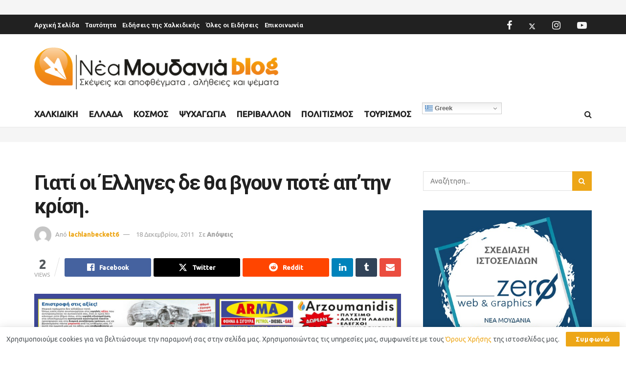

--- FILE ---
content_type: text/html; charset=UTF-8
request_url: https://blog.moudaniwn.gr/2011/05/14/%CE%B3%CE%B9%CE%B1%CF%84%CE%AF-%CE%BF%CE%B9-%CE%AD%CE%BB%CE%BB%CE%B7%CE%BD%CE%B5%CF%82-%CE%B4%CE%B5-%CE%B8%CE%B1-%CE%B2%CE%B3%CE%BF%CF%85%CE%BD-%CF%80%CE%BF%CF%84%CE%AD-%CE%B1%CF%80%E2%80%99%CF%84/
body_size: 40501
content:
<!doctype html>
<!--[if lt IE 7]> <html class="no-js lt-ie9 lt-ie8 lt-ie7" lang="el"> <![endif]-->
<!--[if IE 7]>    <html class="no-js lt-ie9 lt-ie8" lang="el"> <![endif]-->
<!--[if IE 8]>    <html class="no-js lt-ie9" lang="el"> <![endif]-->
<!--[if IE 9]>    <html class="no-js lt-ie10" lang="el"> <![endif]-->
<!--[if gt IE 8]><!--> <html class="no-js" lang="el"> <!--<![endif]-->
<head>
    <meta http-equiv="Content-Type" content="text/html; charset=UTF-8" />
    <meta name='viewport' content='width=device-width, initial-scale=1, user-scalable=yes' />
    <link rel="profile" href="https://gmpg.org/xfn/11" />
    <link rel="pingback" href="https://blog.moudaniwn.gr/xmlrpc.php" />
    <title>Γιατί οι Έλληνες δε θα βγουν ποτέ απ’την κρίση.</title>
			<script type="text/javascript">
			  var jnews_ajax_url = '/?ajax-request=jnews'
			</script>
			<script type="text/javascript">;window.jnews=window.jnews||{},window.jnews.library=window.jnews.library||{},window.jnews.library=function(){"use strict";var e=this;e.win=window,e.doc=document,e.noop=function(){},e.globalBody=e.doc.getElementsByTagName("body")[0],e.globalBody=e.globalBody?e.globalBody:e.doc,e.win.jnewsDataStorage=e.win.jnewsDataStorage||{_storage:new WeakMap,put:function(e,t,n){this._storage.has(e)||this._storage.set(e,new Map),this._storage.get(e).set(t,n)},get:function(e,t){return this._storage.get(e).get(t)},has:function(e,t){return this._storage.has(e)&&this._storage.get(e).has(t)},remove:function(e,t){var n=this._storage.get(e).delete(t);return 0===!this._storage.get(e).size&&this._storage.delete(e),n}},e.windowWidth=function(){return e.win.innerWidth||e.docEl.clientWidth||e.globalBody.clientWidth},e.windowHeight=function(){return e.win.innerHeight||e.docEl.clientHeight||e.globalBody.clientHeight},e.requestAnimationFrame=e.win.requestAnimationFrame||e.win.webkitRequestAnimationFrame||e.win.mozRequestAnimationFrame||e.win.msRequestAnimationFrame||window.oRequestAnimationFrame||function(e){return setTimeout(e,1e3/60)},e.cancelAnimationFrame=e.win.cancelAnimationFrame||e.win.webkitCancelAnimationFrame||e.win.webkitCancelRequestAnimationFrame||e.win.mozCancelAnimationFrame||e.win.msCancelRequestAnimationFrame||e.win.oCancelRequestAnimationFrame||function(e){clearTimeout(e)},e.classListSupport="classList"in document.createElement("_"),e.hasClass=e.classListSupport?function(e,t){return e.classList.contains(t)}:function(e,t){return e.className.indexOf(t)>=0},e.addClass=e.classListSupport?function(t,n){e.hasClass(t,n)||t.classList.add(n)}:function(t,n){e.hasClass(t,n)||(t.className+=" "+n)},e.removeClass=e.classListSupport?function(t,n){e.hasClass(t,n)&&t.classList.remove(n)}:function(t,n){e.hasClass(t,n)&&(t.className=t.className.replace(n,""))},e.objKeys=function(e){var t=[];for(var n in e)Object.prototype.hasOwnProperty.call(e,n)&&t.push(n);return t},e.isObjectSame=function(e,t){var n=!0;return JSON.stringify(e)!==JSON.stringify(t)&&(n=!1),n},e.extend=function(){for(var e,t,n,o=arguments[0]||{},i=1,a=arguments.length;i<a;i++)if(null!==(e=arguments[i]))for(t in e)o!==(n=e[t])&&void 0!==n&&(o[t]=n);return o},e.dataStorage=e.win.jnewsDataStorage,e.isVisible=function(e){return 0!==e.offsetWidth&&0!==e.offsetHeight||e.getBoundingClientRect().length},e.getHeight=function(e){return e.offsetHeight||e.clientHeight||e.getBoundingClientRect().height},e.getWidth=function(e){return e.offsetWidth||e.clientWidth||e.getBoundingClientRect().width},e.supportsPassive=!1;try{var t=Object.defineProperty({},"passive",{get:function(){e.supportsPassive=!0}});"createEvent"in e.doc?e.win.addEventListener("test",null,t):"fireEvent"in e.doc&&e.win.attachEvent("test",null)}catch(e){}e.passiveOption=!!e.supportsPassive&&{passive:!0},e.setStorage=function(e,t){e="jnews-"+e;var n={expired:Math.floor(((new Date).getTime()+432e5)/1e3)};t=Object.assign(n,t);localStorage.setItem(e,JSON.stringify(t))},e.getStorage=function(e){e="jnews-"+e;var t=localStorage.getItem(e);return null!==t&&0<t.length?JSON.parse(localStorage.getItem(e)):{}},e.expiredStorage=function(){var t,n="jnews-";for(var o in localStorage)o.indexOf(n)>-1&&"undefined"!==(t=e.getStorage(o.replace(n,""))).expired&&t.expired<Math.floor((new Date).getTime()/1e3)&&localStorage.removeItem(o)},e.addEvents=function(t,n,o){for(var i in n){var a=["touchstart","touchmove"].indexOf(i)>=0&&!o&&e.passiveOption;"createEvent"in e.doc?t.addEventListener(i,n[i],a):"fireEvent"in e.doc&&t.attachEvent("on"+i,n[i])}},e.removeEvents=function(t,n){for(var o in n)"createEvent"in e.doc?t.removeEventListener(o,n[o]):"fireEvent"in e.doc&&t.detachEvent("on"+o,n[o])},e.triggerEvents=function(t,n,o){var i;o=o||{detail:null};return"createEvent"in e.doc?(!(i=e.doc.createEvent("CustomEvent")||new CustomEvent(n)).initCustomEvent||i.initCustomEvent(n,!0,!1,o),void t.dispatchEvent(i)):"fireEvent"in e.doc?((i=e.doc.createEventObject()).eventType=n,void t.fireEvent("on"+i.eventType,i)):void 0},e.getParents=function(t,n){void 0===n&&(n=e.doc);for(var o=[],i=t.parentNode,a=!1;!a;)if(i){var r=i;r.querySelectorAll(n).length?a=!0:(o.push(r),i=r.parentNode)}else o=[],a=!0;return o},e.forEach=function(e,t,n){for(var o=0,i=e.length;o<i;o++)t.call(n,e[o],o)},e.getText=function(e){return e.innerText||e.textContent},e.setText=function(e,t){var n="object"==typeof t?t.innerText||t.textContent:t;e.innerText&&(e.innerText=n),e.textContent&&(e.textContent=n)},e.httpBuildQuery=function(t){return e.objKeys(t).reduce(function t(n){var o=arguments.length>1&&void 0!==arguments[1]?arguments[1]:null;return function(i,a){var r=n[a];a=encodeURIComponent(a);var s=o?"".concat(o,"[").concat(a,"]"):a;return null==r||"function"==typeof r?(i.push("".concat(s,"=")),i):["number","boolean","string"].includes(typeof r)?(i.push("".concat(s,"=").concat(encodeURIComponent(r))),i):(i.push(e.objKeys(r).reduce(t(r,s),[]).join("&")),i)}}(t),[]).join("&")},e.get=function(t,n,o,i){return o="function"==typeof o?o:e.noop,e.ajax("GET",t,n,o,i)},e.post=function(t,n,o,i){return o="function"==typeof o?o:e.noop,e.ajax("POST",t,n,o,i)},e.ajax=function(t,n,o,i,a){var r=new XMLHttpRequest,s=n,c=e.httpBuildQuery(o);if(t=-1!=["GET","POST"].indexOf(t)?t:"GET",r.open(t,s+("GET"==t?"?"+c:""),!0),"POST"==t&&r.setRequestHeader("Content-type","application/x-www-form-urlencoded"),r.setRequestHeader("X-Requested-With","XMLHttpRequest"),r.onreadystatechange=function(){4===r.readyState&&200<=r.status&&300>r.status&&"function"==typeof i&&i.call(void 0,r.response)},void 0!==a&&!a){return{xhr:r,send:function(){r.send("POST"==t?c:null)}}}return r.send("POST"==t?c:null),{xhr:r}},e.scrollTo=function(t,n,o){function i(e,t,n){this.start=this.position(),this.change=e-this.start,this.currentTime=0,this.increment=20,this.duration=void 0===n?500:n,this.callback=t,this.finish=!1,this.animateScroll()}return Math.easeInOutQuad=function(e,t,n,o){return(e/=o/2)<1?n/2*e*e+t:-n/2*(--e*(e-2)-1)+t},i.prototype.stop=function(){this.finish=!0},i.prototype.move=function(t){e.doc.documentElement.scrollTop=t,e.globalBody.parentNode.scrollTop=t,e.globalBody.scrollTop=t},i.prototype.position=function(){return e.doc.documentElement.scrollTop||e.globalBody.parentNode.scrollTop||e.globalBody.scrollTop},i.prototype.animateScroll=function(){this.currentTime+=this.increment;var t=Math.easeInOutQuad(this.currentTime,this.start,this.change,this.duration);this.move(t),this.currentTime<this.duration&&!this.finish?e.requestAnimationFrame.call(e.win,this.animateScroll.bind(this)):this.callback&&"function"==typeof this.callback&&this.callback()},new i(t,n,o)},e.unwrap=function(t){var n,o=t;e.forEach(t,(function(e,t){n?n+=e:n=e})),o.replaceWith(n)},e.performance={start:function(e){performance.mark(e+"Start")},stop:function(e){performance.mark(e+"End"),performance.measure(e,e+"Start",e+"End")}},e.fps=function(){var t=0,n=0,o=0;!function(){var i=t=0,a=0,r=0,s=document.getElementById("fpsTable"),c=function(t){void 0===document.getElementsByTagName("body")[0]?e.requestAnimationFrame.call(e.win,(function(){c(t)})):document.getElementsByTagName("body")[0].appendChild(t)};null===s&&((s=document.createElement("div")).style.position="fixed",s.style.top="120px",s.style.left="10px",s.style.width="100px",s.style.height="20px",s.style.border="1px solid black",s.style.fontSize="11px",s.style.zIndex="100000",s.style.backgroundColor="white",s.id="fpsTable",c(s));var l=function(){o++,n=Date.now(),(a=(o/(r=(n-t)/1e3)).toPrecision(2))!=i&&(i=a,s.innerHTML=i+"fps"),1<r&&(t=n,o=0),e.requestAnimationFrame.call(e.win,l)};l()}()},e.instr=function(e,t){for(var n=0;n<t.length;n++)if(-1!==e.toLowerCase().indexOf(t[n].toLowerCase()))return!0},e.winLoad=function(t,n){function o(o){if("complete"===e.doc.readyState||"interactive"===e.doc.readyState)return!o||n?setTimeout(t,n||1):t(o),1}o()||e.addEvents(e.win,{load:o})},e.docReady=function(t,n){function o(o){if("complete"===e.doc.readyState||"interactive"===e.doc.readyState)return!o||n?setTimeout(t,n||1):t(o),1}o()||e.addEvents(e.doc,{DOMContentLoaded:o})},e.fireOnce=function(){e.docReady((function(){e.assets=e.assets||[],e.assets.length&&(e.boot(),e.load_assets())}),50)},e.boot=function(){e.length&&e.doc.querySelectorAll("style[media]").forEach((function(e){"not all"==e.getAttribute("media")&&e.removeAttribute("media")}))},e.create_js=function(t,n){var o=e.doc.createElement("script");switch(o.setAttribute("src",t),n){case"defer":o.setAttribute("defer",!0);break;case"async":o.setAttribute("async",!0);break;case"deferasync":o.setAttribute("defer",!0),o.setAttribute("async",!0)}e.globalBody.appendChild(o)},e.load_assets=function(){"object"==typeof e.assets&&e.forEach(e.assets.slice(0),(function(t,n){var o="";t.defer&&(o+="defer"),t.async&&(o+="async"),e.create_js(t.url,o);var i=e.assets.indexOf(t);i>-1&&e.assets.splice(i,1)})),e.assets=jnewsoption.au_scripts=window.jnewsads=[]},e.setCookie=function(e,t,n){var o="";if(n){var i=new Date;i.setTime(i.getTime()+24*n*60*60*1e3),o="; expires="+i.toUTCString()}document.cookie=e+"="+(t||"")+o+"; path=/"},e.getCookie=function(e){for(var t=e+"=",n=document.cookie.split(";"),o=0;o<n.length;o++){for(var i=n[o];" "==i.charAt(0);)i=i.substring(1,i.length);if(0==i.indexOf(t))return i.substring(t.length,i.length)}return null},e.eraseCookie=function(e){document.cookie=e+"=; Path=/; Expires=Thu, 01 Jan 1970 00:00:01 GMT;"},e.docReady((function(){e.globalBody=e.globalBody==e.doc?e.doc.getElementsByTagName("body")[0]:e.globalBody,e.globalBody=e.globalBody?e.globalBody:e.doc})),e.winLoad((function(){e.winLoad((function(){var t=!1;if(void 0!==window.jnewsadmin)if(void 0!==window.file_version_checker){var n=e.objKeys(window.file_version_checker);n.length?n.forEach((function(e){t||"10.0.4"===window.file_version_checker[e]||(t=!0)})):t=!0}else t=!0;t&&(window.jnewsHelper.getMessage(),window.jnewsHelper.getNotice())}),2500)}))},window.jnews.library=new window.jnews.library;</script>
<!-- The SEO Framework by Sybre Waaijer -->
<meta name="robots" content="max-snippet:-1,max-image-preview:standard,max-video-preview:-1" />
<link rel="canonical" href="https://blog.moudaniwn.gr/2011/05/14/%ce%b3%ce%b9%ce%b1%cf%84%ce%af-%ce%bf%ce%b9-%ce%ad%ce%bb%ce%bb%ce%b7%ce%bd%ce%b5%cf%82-%ce%b4%ce%b5-%ce%b8%ce%b1-%ce%b2%ce%b3%ce%bf%cf%85%ce%bd-%cf%80%ce%bf%cf%84%ce%ad-%ce%b1%cf%80%e2%80%99%cf%84/" />
<meta name="description" content="Ένα απίστευτα αρνητικό, αλλά ίσως κατά βάθος αληθινό, ρεπορτάζ φιλοξενεί σήμερα η γερμανική εφημερίδα ταμπλόιντ, Bild με τίτλο «Για αυτούς τους λόγους οι…" />
<meta property="og:type" content="article" />
<meta property="og:locale" content="el_GR" />
<meta property="og:site_name" content="Νέα Μουδανιά Blog" />
<meta property="og:title" content="Γιατί οι Έλληνες δε θα βγουν ποτέ απ’την κρίση." />
<meta property="og:description" content="Ένα απίστευτα αρνητικό, αλλά ίσως κατά βάθος αληθινό, ρεπορτάζ φιλοξενεί σήμερα η γερμανική εφημερίδα ταμπλόιντ, Bild με τίτλο «Για αυτούς τους λόγους οι Έλληνες δεν θα συρθούν ποτέ από την κρίση»." />
<meta property="og:url" content="https://blog.moudaniwn.gr/2011/05/14/%ce%b3%ce%b9%ce%b1%cf%84%ce%af-%ce%bf%ce%b9-%ce%ad%ce%bb%ce%bb%ce%b7%ce%bd%ce%b5%cf%82-%ce%b4%ce%b5-%ce%b8%ce%b1-%ce%b2%ce%b3%ce%bf%cf%85%ce%bd-%cf%80%ce%bf%cf%84%ce%ad-%ce%b1%cf%80%e2%80%99%cf%84/" />
<meta property="og:image" content="https://blog.moudaniwn.gr/wp-content/uploads/2020/07/cropped-nea-moudania-bolg.jpg" />
<meta property="og:image:width" content="1758" />
<meta property="og:image:height" content="923" />
<meta property="article:published_time" content="2011-05-14T08:03:48+00:00" />
<meta property="article:modified_time" content="2011-12-18T15:51:35+00:00" />
<meta property="article:publisher" content="https://www.facebook.com/moudaniwn.gr" />
<meta name="twitter:card" content="summary_large_image" />
<meta name="twitter:site" content="@moudania" />
<meta name="twitter:title" content="Γιατί οι Έλληνες δε θα βγουν ποτέ απ’την κρίση." />
<meta name="twitter:description" content="Ένα απίστευτα αρνητικό, αλλά ίσως κατά βάθος αληθινό, ρεπορτάζ φιλοξενεί σήμερα η γερμανική εφημερίδα ταμπλόιντ, Bild με τίτλο «Για αυτούς τους λόγους οι Έλληνες δεν θα συρθούν ποτέ από την κρίση»." />
<meta name="twitter:image" content="https://blog.moudaniwn.gr/wp-content/uploads/2020/07/cropped-nea-moudania-bolg.jpg" />
<meta name="google-site-verification" content="oD8vt47bvTiRjeyj_iNmV5xPHfy2RqUjX0UsUKeOwPg" />
<script type="application/ld+json">{"@context":"https://schema.org","@graph":[{"@type":"WebSite","@id":"https://blog.moudaniwn.gr/#/schema/WebSite","url":"https://blog.moudaniwn.gr/","name":"Νέα Μουδανιά Blog","description":"Σκέψεις και αποφθέγματα, αλήθειες και ψέματα","inLanguage":"el","potentialAction":{"@type":"SearchAction","target":{"@type":"EntryPoint","urlTemplate":"https://blog.moudaniwn.gr/search/{search_term_string}/"},"query-input":"required name=search_term_string"},"publisher":{"@type":"Organization","@id":"https://blog.moudaniwn.gr/#/schema/Organization","name":"Νέα Μουδανιά Blog","url":"https://blog.moudaniwn.gr/","logo":{"@type":"ImageObject","url":"https://blog.moudaniwn.gr/wp-content/uploads/2020/06/logo-moudania-mobile-1.png","contentUrl":"https://blog.moudaniwn.gr/wp-content/uploads/2020/06/logo-moudania-mobile-1.png","width":577,"height":100}}},{"@type":"WebPage","@id":"https://blog.moudaniwn.gr/2011/05/14/%ce%b3%ce%b9%ce%b1%cf%84%ce%af-%ce%bf%ce%b9-%ce%ad%ce%bb%ce%bb%ce%b7%ce%bd%ce%b5%cf%82-%ce%b4%ce%b5-%ce%b8%ce%b1-%ce%b2%ce%b3%ce%bf%cf%85%ce%bd-%cf%80%ce%bf%cf%84%ce%ad-%ce%b1%cf%80%e2%80%99%cf%84/","url":"https://blog.moudaniwn.gr/2011/05/14/%ce%b3%ce%b9%ce%b1%cf%84%ce%af-%ce%bf%ce%b9-%ce%ad%ce%bb%ce%bb%ce%b7%ce%bd%ce%b5%cf%82-%ce%b4%ce%b5-%ce%b8%ce%b1-%ce%b2%ce%b3%ce%bf%cf%85%ce%bd-%cf%80%ce%bf%cf%84%ce%ad-%ce%b1%cf%80%e2%80%99%cf%84/","name":"Γιατί οι Έλληνες δε θα βγουν ποτέ απ’την κρίση.","description":"Ένα απίστευτα αρνητικό, αλλά ίσως κατά βάθος αληθινό, ρεπορτάζ φιλοξενεί σήμερα η γερμανική εφημερίδα ταμπλόιντ, Bild με τίτλο «Για αυτούς τους λόγους οι…","inLanguage":"el","isPartOf":{"@id":"https://blog.moudaniwn.gr/#/schema/WebSite"},"breadcrumb":{"@type":"BreadcrumbList","@id":"https://blog.moudaniwn.gr/#/schema/BreadcrumbList","itemListElement":[{"@type":"ListItem","position":1,"item":"https://blog.moudaniwn.gr/","name":"Νέα Μουδανιά Blog"},{"@type":"ListItem","position":2,"item":"https://blog.moudaniwn.gr/category/opinions/","name":"Απόψεις"},{"@type":"ListItem","position":3,"name":"Γιατί οι Έλληνες δε θα βγουν ποτέ απ’την κρίση."}]},"potentialAction":{"@type":"ReadAction","target":"https://blog.moudaniwn.gr/2011/05/14/%ce%b3%ce%b9%ce%b1%cf%84%ce%af-%ce%bf%ce%b9-%ce%ad%ce%bb%ce%bb%ce%b7%ce%bd%ce%b5%cf%82-%ce%b4%ce%b5-%ce%b8%ce%b1-%ce%b2%ce%b3%ce%bf%cf%85%ce%bd-%cf%80%ce%bf%cf%84%ce%ad-%ce%b1%cf%80%e2%80%99%cf%84/"},"datePublished":"2011-05-14T08:03:48+00:00","dateModified":"2011-12-18T15:51:35+00:00","author":{"@type":"Person","@id":"https://blog.moudaniwn.gr/#/schema/Person/3e7432029a7b18aaefae514d57b8eac5","name":"lachlanbeckett6"}}]}</script>
<!-- / The SEO Framework by Sybre Waaijer | 15.86ms meta | 5.56ms boot -->

<link rel='dns-prefetch' href='//fonts.googleapis.com' />
<link rel='preconnect' href='https://fonts.gstatic.com' />
<link rel="alternate" type="application/rss+xml" title="Ροή RSS &raquo; Νέα Μουδανιά Blog" href="https://blog.moudaniwn.gr/feed/" />
<link rel="alternate" type="application/rss+xml" title="Ροή Σχολίων &raquo; Νέα Μουδανιά Blog" href="https://blog.moudaniwn.gr/comments/feed/" />
<link rel="alternate" type="application/rss+xml" title="Ροή Σχολίων Νέα Μουδανιά Blog &raquo; Γιατί οι Έλληνες δε θα βγουν ποτέ απ’την κρίση." href="https://blog.moudaniwn.gr/2011/05/14/%ce%b3%ce%b9%ce%b1%cf%84%ce%af-%ce%bf%ce%b9-%ce%ad%ce%bb%ce%bb%ce%b7%ce%bd%ce%b5%cf%82-%ce%b4%ce%b5-%ce%b8%ce%b1-%ce%b2%ce%b3%ce%bf%cf%85%ce%bd-%cf%80%ce%bf%cf%84%ce%ad-%ce%b1%cf%80%e2%80%99%cf%84/feed/" />
<link rel="alternate" title="oEmbed (JSON)" type="application/json+oembed" href="https://blog.moudaniwn.gr/wp-json/oembed/1.0/embed?url=https%3A%2F%2Fblog.moudaniwn.gr%2F2011%2F05%2F14%2F%25ce%25b3%25ce%25b9%25ce%25b1%25cf%2584%25ce%25af-%25ce%25bf%25ce%25b9-%25ce%25ad%25ce%25bb%25ce%25bb%25ce%25b7%25ce%25bd%25ce%25b5%25cf%2582-%25ce%25b4%25ce%25b5-%25ce%25b8%25ce%25b1-%25ce%25b2%25ce%25b3%25ce%25bf%25cf%2585%25ce%25bd-%25cf%2580%25ce%25bf%25cf%2584%25ce%25ad-%25ce%25b1%25cf%2580%25e2%2580%2599%25cf%2584%2F" />
<link rel="alternate" title="oEmbed (XML)" type="text/xml+oembed" href="https://blog.moudaniwn.gr/wp-json/oembed/1.0/embed?url=https%3A%2F%2Fblog.moudaniwn.gr%2F2011%2F05%2F14%2F%25ce%25b3%25ce%25b9%25ce%25b1%25cf%2584%25ce%25af-%25ce%25bf%25ce%25b9-%25ce%25ad%25ce%25bb%25ce%25bb%25ce%25b7%25ce%25bd%25ce%25b5%25cf%2582-%25ce%25b4%25ce%25b5-%25ce%25b8%25ce%25b1-%25ce%25b2%25ce%25b3%25ce%25bf%25cf%2585%25ce%25bd-%25cf%2580%25ce%25bf%25cf%2584%25ce%25ad-%25ce%25b1%25cf%2580%25e2%2580%2599%25cf%2584%2F&#038;format=xml" />
<style type="text/css" media="all">
/*!
 *  Font Awesome 4.7.0 by @davegandy - http://fontawesome.io - @fontawesome
 *  License - http://fontawesome.io/license (Font: SIL OFL 1.1, CSS: MIT License)
 */@font-face{font-family:'FontAwesome';font-display:swap;src:url(https://blog.moudaniwn.gr/wp-content/themes/jnews/assets/fonts/font-awesome/fonts/fontawesome-webfont.eot#1766496913);src:url(https://blog.moudaniwn.gr/wp-content/themes/jnews/assets/fonts/font-awesome/fonts/fontawesome-webfont.eot#1766496913) format('embedded-opentype'),url(https://blog.moudaniwn.gr/wp-content/themes/jnews/assets/fonts/font-awesome/fonts/fontawesome-webfont.woff2#1766496913) format('woff2'),url(https://blog.moudaniwn.gr/wp-content/themes/jnews/assets/fonts/font-awesome/fonts/fontawesome-webfont.woff#1766496913) format('woff'),url(https://blog.moudaniwn.gr/wp-content/themes/jnews/assets/fonts/font-awesome/fonts/fontawesome-webfont.ttf#1766496913) format('truetype'),url(https://blog.moudaniwn.gr/wp-content/themes/jnews/assets/fonts/font-awesome/fonts/fontawesome-webfont.svg?v=4.7.0#fontawesomeregular) format('svg');font-weight:400;font-style:normal}.fa{display:inline-block;font:normal normal normal 14px/1 FontAwesome;font-size:inherit;text-rendering:auto;-webkit-font-smoothing:antialiased;-moz-osx-font-smoothing:grayscale}.fa-lg{font-size:1.33333333em;line-height:.75em;vertical-align:-15%}.fa-2x{font-size:2em}.fa-3x{font-size:3em}.fa-4x{font-size:4em}.fa-5x{font-size:5em}.fa-fw{width:1.28571429em;text-align:center}.fa-ul{padding-left:0;margin-left:2.14285714em;list-style-type:none}.fa-ul>li{position:relative}.fa-li{position:absolute;left:-2.14285714em;width:2.14285714em;top:.14285714em;text-align:center}.fa-li.fa-lg{left:-1.85714286em}.fa-border{padding:.2em .25em .15em;border:solid .08em #eee;border-radius:.1em}.fa-pull-left{float:left}.fa-pull-right{float:right}.fa.fa-pull-left{margin-right:.3em}.fa.fa-pull-right{margin-left:.3em}.pull-right{float:right}.pull-left{float:left}.fa.pull-left{margin-right:.3em}.fa.pull-right{margin-left:.3em}.fa-spin{-webkit-animation:fa-spin 2s infinite linear;animation:fa-spin 2s infinite linear}.fa-pulse{-webkit-animation:fa-spin 1s infinite steps(8);animation:fa-spin 1s infinite steps(8)}@-webkit-keyframes fa-spin{0%{-webkit-transform:rotate(0deg);transform:rotate(0deg)}100%{-webkit-transform:rotate(359deg);transform:rotate(359deg)}}@keyframes fa-spin{0%{-webkit-transform:rotate(0deg);transform:rotate(0deg)}100%{-webkit-transform:rotate(359deg);transform:rotate(359deg)}}.fa-rotate-90{-ms-filter:"progid:DXImageTransform.Microsoft.BasicImage(rotation=1)";-webkit-transform:rotate(90deg);-ms-transform:rotate(90deg);transform:rotate(90deg)}.fa-rotate-180{-ms-filter:"progid:DXImageTransform.Microsoft.BasicImage(rotation=2)";-webkit-transform:rotate(180deg);-ms-transform:rotate(180deg);transform:rotate(180deg)}.fa-rotate-270{-ms-filter:"progid:DXImageTransform.Microsoft.BasicImage(rotation=3)";-webkit-transform:rotate(270deg);-ms-transform:rotate(270deg);transform:rotate(270deg)}.fa-flip-horizontal{-ms-filter:"progid:DXImageTransform.Microsoft.BasicImage(rotation=0, mirror=1)";-webkit-transform:scale(-1,1);-ms-transform:scale(-1,1);transform:scale(-1,1)}.fa-flip-vertical{-ms-filter:"progid:DXImageTransform.Microsoft.BasicImage(rotation=2, mirror=1)";-webkit-transform:scale(1,-1);-ms-transform:scale(1,-1);transform:scale(1,-1)}:root .fa-rotate-90,:root .fa-rotate-180,:root .fa-rotate-270,:root .fa-flip-horizontal,:root .fa-flip-vertical{filter:none}.fa-stack{position:relative;display:inline-block;width:2em;height:2em;line-height:2em;vertical-align:middle}.fa-stack-1x,.fa-stack-2x{position:absolute;left:0;width:100%;text-align:center}.fa-stack-1x{line-height:inherit}.fa-stack-2x{font-size:2em}.fa-inverse{color:#fff}.fa-glass:before{content:"\f000"}.fa-music:before{content:"\f001"}.fa-search:before{content:"\f002"}.fa-envelope-o:before{content:"\f003"}.fa-heart:before{content:"\f004"}.fa-star:before{content:"\f005"}.fa-star-o:before{content:"\f006"}.fa-user:before{content:"\f007"}.fa-film:before{content:"\f008"}.fa-th-large:before{content:"\f009"}.fa-th:before{content:"\f00a"}.fa-th-list:before{content:"\f00b"}.fa-check:before{content:"\f00c"}.fa-remove:before,.fa-close:before,.fa-times:before{content:"\f00d"}.fa-search-plus:before{content:"\f00e"}.fa-search-minus:before{content:"\f010"}.fa-power-off:before{content:"\f011"}.fa-signal:before{content:"\f012"}.fa-gear:before,.fa-cog:before{content:"\f013"}.fa-trash-o:before{content:"\f014"}.fa-home:before{content:"\f015"}.fa-file-o:before{content:"\f016"}.fa-clock-o:before{content:"\f017"}.fa-road:before{content:"\f018"}.fa-download:before{content:"\f019"}.fa-arrow-circle-o-down:before{content:"\f01a"}.fa-arrow-circle-o-up:before{content:"\f01b"}.fa-inbox:before{content:"\f01c"}.fa-play-circle-o:before{content:"\f01d"}.fa-rotate-right:before,.fa-repeat:before{content:"\f01e"}.fa-refresh:before{content:"\f021"}.fa-list-alt:before{content:"\f022"}.fa-lock:before{content:"\f023"}.fa-flag:before{content:"\f024"}.fa-headphones:before{content:"\f025"}.fa-volume-off:before{content:"\f026"}.fa-volume-down:before{content:"\f027"}.fa-volume-up:before{content:"\f028"}.fa-qrcode:before{content:"\f029"}.fa-barcode:before{content:"\f02a"}.fa-tag:before{content:"\f02b"}.fa-tags:before{content:"\f02c"}.fa-book:before{content:"\f02d"}.fa-bookmark:before{content:"\f02e"}.fa-print:before{content:"\f02f"}.fa-camera:before{content:"\f030"}.fa-font:before{content:"\f031"}.fa-bold:before{content:"\f032"}.fa-italic:before{content:"\f033"}.fa-text-height:before{content:"\f034"}.fa-text-width:before{content:"\f035"}.fa-align-left:before{content:"\f036"}.fa-align-center:before{content:"\f037"}.fa-align-right:before{content:"\f038"}.fa-align-justify:before{content:"\f039"}.fa-list:before{content:"\f03a"}.fa-dedent:before,.fa-outdent:before{content:"\f03b"}.fa-indent:before{content:"\f03c"}.fa-video-camera:before{content:"\f03d"}.fa-photo:before,.fa-image:before,.fa-picture-o:before{content:"\f03e"}.fa-pencil:before{content:"\f040"}.fa-map-marker:before{content:"\f041"}.fa-adjust:before{content:"\f042"}.fa-tint:before{content:"\f043"}.fa-edit:before,.fa-pencil-square-o:before{content:"\f044"}.fa-share-square-o:before{content:"\f045"}.fa-check-square-o:before{content:"\f046"}.fa-arrows:before{content:"\f047"}.fa-step-backward:before{content:"\f048"}.fa-fast-backward:before{content:"\f049"}.fa-backward:before{content:"\f04a"}.fa-play:before{content:"\f04b"}.fa-pause:before{content:"\f04c"}.fa-stop:before{content:"\f04d"}.fa-forward:before{content:"\f04e"}.fa-fast-forward:before{content:"\f050"}.fa-step-forward:before{content:"\f051"}.fa-eject:before{content:"\f052"}.fa-chevron-left:before{content:"\f053"}.fa-chevron-right:before{content:"\f054"}.fa-plus-circle:before{content:"\f055"}.fa-minus-circle:before{content:"\f056"}.fa-times-circle:before{content:"\f057"}.fa-check-circle:before{content:"\f058"}.fa-question-circle:before{content:"\f059"}.fa-info-circle:before{content:"\f05a"}.fa-crosshairs:before{content:"\f05b"}.fa-times-circle-o:before{content:"\f05c"}.fa-check-circle-o:before{content:"\f05d"}.fa-ban:before{content:"\f05e"}.fa-arrow-left:before{content:"\f060"}.fa-arrow-right:before{content:"\f061"}.fa-arrow-up:before{content:"\f062"}.fa-arrow-down:before{content:"\f063"}.fa-mail-forward:before,.fa-share:before{content:"\f064"}.fa-expand:before{content:"\f065"}.fa-compress:before{content:"\f066"}.fa-plus:before{content:"\f067"}.fa-minus:before{content:"\f068"}.fa-asterisk:before{content:"\f069"}.fa-exclamation-circle:before{content:"\f06a"}.fa-gift:before{content:"\f06b"}.fa-leaf:before{content:"\f06c"}.fa-fire:before{content:"\f06d"}.fa-eye:before{content:"\f06e"}.fa-eye-slash:before{content:"\f070"}.fa-warning:before,.fa-exclamation-triangle:before{content:"\f071"}.fa-plane:before{content:"\f072"}.fa-calendar:before{content:"\f073"}.fa-random:before{content:"\f074"}.fa-comment:before{content:"\f075"}.fa-magnet:before{content:"\f076"}.fa-chevron-up:before{content:"\f077"}.fa-chevron-down:before{content:"\f078"}.fa-retweet:before{content:"\f079"}.fa-shopping-cart:before{content:"\f07a"}.fa-folder:before{content:"\f07b"}.fa-folder-open:before{content:"\f07c"}.fa-arrows-v:before{content:"\f07d"}.fa-arrows-h:before{content:"\f07e"}.fa-bar-chart-o:before,.fa-bar-chart:before{content:"\f080"}.fa-twitter-square:before{content:"\f081"}.fa-facebook-square:before{content:"\f082"}.fa-camera-retro:before{content:"\f083"}.fa-key:before{content:"\f084"}.fa-gears:before,.fa-cogs:before{content:"\f085"}.fa-comments:before{content:"\f086"}.fa-thumbs-o-up:before{content:"\f087"}.fa-thumbs-o-down:before{content:"\f088"}.fa-star-half:before{content:"\f089"}.fa-heart-o:before{content:"\f08a"}.fa-sign-out:before{content:"\f08b"}.fa-linkedin-square:before{content:"\f08c"}.fa-thumb-tack:before{content:"\f08d"}.fa-external-link:before{content:"\f08e"}.fa-sign-in:before{content:"\f090"}.fa-trophy:before{content:"\f091"}.fa-github-square:before{content:"\f092"}.fa-upload:before{content:"\f093"}.fa-lemon-o:before{content:"\f094"}.fa-phone:before{content:"\f095"}.fa-square-o:before{content:"\f096"}.fa-bookmark-o:before{content:"\f097"}.fa-phone-square:before{content:"\f098"}.fa-twitter:before{content:"\f099"}.fa-facebook-f:before,.fa-facebook:before{content:"\f09a"}.fa-github:before{content:"\f09b"}.fa-unlock:before{content:"\f09c"}.fa-credit-card:before{content:"\f09d"}.fa-feed:before,.fa-rss:before{content:"\f09e"}.fa-hdd-o:before{content:"\f0a0"}.fa-bullhorn:before{content:"\f0a1"}.fa-bell:before{content:"\f0f3"}.fa-certificate:before{content:"\f0a3"}.fa-hand-o-right:before{content:"\f0a4"}.fa-hand-o-left:before{content:"\f0a5"}.fa-hand-o-up:before{content:"\f0a6"}.fa-hand-o-down:before{content:"\f0a7"}.fa-arrow-circle-left:before{content:"\f0a8"}.fa-arrow-circle-right:before{content:"\f0a9"}.fa-arrow-circle-up:before{content:"\f0aa"}.fa-arrow-circle-down:before{content:"\f0ab"}.fa-globe:before{content:"\f0ac"}.fa-wrench:before{content:"\f0ad"}.fa-tasks:before{content:"\f0ae"}.fa-filter:before{content:"\f0b0"}.fa-briefcase:before{content:"\f0b1"}.fa-arrows-alt:before{content:"\f0b2"}.fa-group:before,.fa-users:before{content:"\f0c0"}.fa-chain:before,.fa-link:before{content:"\f0c1"}.fa-cloud:before{content:"\f0c2"}.fa-flask:before{content:"\f0c3"}.fa-cut:before,.fa-scissors:before{content:"\f0c4"}.fa-copy:before,.fa-files-o:before{content:"\f0c5"}.fa-paperclip:before{content:"\f0c6"}.fa-save:before,.fa-floppy-o:before{content:"\f0c7"}.fa-square:before{content:"\f0c8"}.fa-navicon:before,.fa-reorder:before,.fa-bars:before{content:"\f0c9"}.fa-list-ul:before{content:"\f0ca"}.fa-list-ol:before{content:"\f0cb"}.fa-strikethrough:before{content:"\f0cc"}.fa-underline:before{content:"\f0cd"}.fa-table:before{content:"\f0ce"}.fa-magic:before{content:"\f0d0"}.fa-truck:before{content:"\f0d1"}.fa-pinterest:before{content:"\f0d2"}.fa-pinterest-square:before{content:"\f0d3"}.fa-google-plus-square:before{content:"\f0d4"}.fa-google-plus:before{content:"\f0d5"}.fa-money:before{content:"\f0d6"}.fa-caret-down:before{content:"\f0d7"}.fa-caret-up:before{content:"\f0d8"}.fa-caret-left:before{content:"\f0d9"}.fa-caret-right:before{content:"\f0da"}.fa-columns:before{content:"\f0db"}.fa-unsorted:before,.fa-sort:before{content:"\f0dc"}.fa-sort-down:before,.fa-sort-desc:before{content:"\f0dd"}.fa-sort-up:before,.fa-sort-asc:before{content:"\f0de"}.fa-envelope:before{content:"\f0e0"}.fa-linkedin:before{content:"\f0e1"}.fa-rotate-left:before,.fa-undo:before{content:"\f0e2"}.fa-legal:before,.fa-gavel:before{content:"\f0e3"}.fa-dashboard:before,.fa-tachometer:before{content:"\f0e4"}.fa-comment-o:before{content:"\f0e5"}.fa-comments-o:before{content:"\f0e6"}.fa-flash:before,.fa-bolt:before{content:"\f0e7"}.fa-sitemap:before{content:"\f0e8"}.fa-umbrella:before{content:"\f0e9"}.fa-paste:before,.fa-clipboard:before{content:"\f0ea"}.fa-lightbulb-o:before{content:"\f0eb"}.fa-exchange:before{content:"\f0ec"}.fa-cloud-download:before{content:"\f0ed"}.fa-cloud-upload:before{content:"\f0ee"}.fa-user-md:before{content:"\f0f0"}.fa-stethoscope:before{content:"\f0f1"}.fa-suitcase:before{content:"\f0f2"}.fa-bell-o:before{content:"\f0a2"}.fa-coffee:before{content:"\f0f4"}.fa-cutlery:before{content:"\f0f5"}.fa-file-text-o:before{content:"\f0f6"}.fa-building-o:before{content:"\f0f7"}.fa-hospital-o:before{content:"\f0f8"}.fa-ambulance:before{content:"\f0f9"}.fa-medkit:before{content:"\f0fa"}.fa-fighter-jet:before{content:"\f0fb"}.fa-beer:before{content:"\f0fc"}.fa-h-square:before{content:"\f0fd"}.fa-plus-square:before{content:"\f0fe"}.fa-angle-double-left:before{content:"\f100"}.fa-angle-double-right:before{content:"\f101"}.fa-angle-double-up:before{content:"\f102"}.fa-angle-double-down:before{content:"\f103"}.fa-angle-left:before{content:"\f104"}.fa-angle-right:before{content:"\f105"}.fa-angle-up:before{content:"\f106"}.fa-angle-down:before{content:"\f107"}.fa-desktop:before{content:"\f108"}.fa-laptop:before{content:"\f109"}.fa-tablet:before{content:"\f10a"}.fa-mobile-phone:before,.fa-mobile:before{content:"\f10b"}.fa-circle-o:before{content:"\f10c"}.fa-quote-left:before{content:"\f10d"}.fa-quote-right:before{content:"\f10e"}.fa-spinner:before{content:"\f110"}.fa-circle:before{content:"\f111"}.fa-mail-reply:before,.fa-reply:before{content:"\f112"}.fa-github-alt:before{content:"\f113"}.fa-folder-o:before{content:"\f114"}.fa-folder-open-o:before{content:"\f115"}.fa-smile-o:before{content:"\f118"}.fa-frown-o:before{content:"\f119"}.fa-meh-o:before{content:"\f11a"}.fa-gamepad:before{content:"\f11b"}.fa-keyboard-o:before{content:"\f11c"}.fa-flag-o:before{content:"\f11d"}.fa-flag-checkered:before{content:"\f11e"}.fa-terminal:before{content:"\f120"}.fa-code:before{content:"\f121"}.fa-mail-reply-all:before,.fa-reply-all:before{content:"\f122"}.fa-star-half-empty:before,.fa-star-half-full:before,.fa-star-half-o:before{content:"\f123"}.fa-location-arrow:before{content:"\f124"}.fa-crop:before{content:"\f125"}.fa-code-fork:before{content:"\f126"}.fa-unlink:before,.fa-chain-broken:before{content:"\f127"}.fa-question:before{content:"\f128"}.fa-info:before{content:"\f129"}.fa-exclamation:before{content:"\f12a"}.fa-superscript:before{content:"\f12b"}.fa-subscript:before{content:"\f12c"}.fa-eraser:before{content:"\f12d"}.fa-puzzle-piece:before{content:"\f12e"}.fa-microphone:before{content:"\f130"}.fa-microphone-slash:before{content:"\f131"}.fa-shield:before{content:"\f132"}.fa-calendar-o:before{content:"\f133"}.fa-fire-extinguisher:before{content:"\f134"}.fa-rocket:before{content:"\f135"}.fa-maxcdn:before{content:"\f136"}.fa-chevron-circle-left:before{content:"\f137"}.fa-chevron-circle-right:before{content:"\f138"}.fa-chevron-circle-up:before{content:"\f139"}.fa-chevron-circle-down:before{content:"\f13a"}.fa-html5:before{content:"\f13b"}.fa-css3:before{content:"\f13c"}.fa-anchor:before{content:"\f13d"}.fa-unlock-alt:before{content:"\f13e"}.fa-bullseye:before{content:"\f140"}.fa-ellipsis-h:before{content:"\f141"}.fa-ellipsis-v:before{content:"\f142"}.fa-rss-square:before{content:"\f143"}.fa-play-circle:before{content:"\f144"}.fa-ticket:before{content:"\f145"}.fa-minus-square:before{content:"\f146"}.fa-minus-square-o:before{content:"\f147"}.fa-level-up:before{content:"\f148"}.fa-level-down:before{content:"\f149"}.fa-check-square:before{content:"\f14a"}.fa-pencil-square:before{content:"\f14b"}.fa-external-link-square:before{content:"\f14c"}.fa-share-square:before{content:"\f14d"}.fa-compass:before{content:"\f14e"}.fa-toggle-down:before,.fa-caret-square-o-down:before{content:"\f150"}.fa-toggle-up:before,.fa-caret-square-o-up:before{content:"\f151"}.fa-toggle-right:before,.fa-caret-square-o-right:before{content:"\f152"}.fa-euro:before,.fa-eur:before{content:"\f153"}.fa-gbp:before{content:"\f154"}.fa-dollar:before,.fa-usd:before{content:"\f155"}.fa-rupee:before,.fa-inr:before{content:"\f156"}.fa-cny:before,.fa-rmb:before,.fa-yen:before,.fa-jpy:before{content:"\f157"}.fa-ruble:before,.fa-rouble:before,.fa-rub:before{content:"\f158"}.fa-won:before,.fa-krw:before{content:"\f159"}.fa-bitcoin:before,.fa-btc:before{content:"\f15a"}.fa-file:before{content:"\f15b"}.fa-file-text:before{content:"\f15c"}.fa-sort-alpha-asc:before{content:"\f15d"}.fa-sort-alpha-desc:before{content:"\f15e"}.fa-sort-amount-asc:before{content:"\f160"}.fa-sort-amount-desc:before{content:"\f161"}.fa-sort-numeric-asc:before{content:"\f162"}.fa-sort-numeric-desc:before{content:"\f163"}.fa-thumbs-up:before{content:"\f164"}.fa-thumbs-down:before{content:"\f165"}.fa-youtube-square:before{content:"\f166"}.fa-youtube:before{content:"\f167"}.fa-xing:before{content:"\f168"}.fa-xing-square:before{content:"\f169"}.fa-youtube-play:before{content:"\f16a"}.fa-dropbox:before{content:"\f16b"}.fa-stack-overflow:before{content:"\f16c"}.fa-instagram:before{content:"\f16d"}.fa-flickr:before{content:"\f16e"}.fa-adn:before{content:"\f170"}.fa-bitbucket:before{content:"\f171"}.fa-bitbucket-square:before{content:"\f172"}.fa-tumblr:before{content:"\f173"}.fa-tumblr-square:before{content:"\f174"}.fa-long-arrow-down:before{content:"\f175"}.fa-long-arrow-up:before{content:"\f176"}.fa-long-arrow-left:before{content:"\f177"}.fa-long-arrow-right:before{content:"\f178"}.fa-apple:before{content:"\f179"}.fa-windows:before{content:"\f17a"}.fa-android:before{content:"\f17b"}.fa-linux:before{content:"\f17c"}.fa-dribbble:before{content:"\f17d"}.fa-skype:before{content:"\f17e"}.fa-foursquare:before{content:"\f180"}.fa-trello:before{content:"\f181"}.fa-female:before{content:"\f182"}.fa-male:before{content:"\f183"}.fa-gittip:before,.fa-gratipay:before{content:"\f184"}.fa-sun-o:before{content:"\f185"}.fa-moon-o:before{content:"\f186"}.fa-archive:before{content:"\f187"}.fa-bug:before{content:"\f188"}.fa-vk:before{content:"\f189"}.fa-weibo:before{content:"\f18a"}.fa-renren:before{content:"\f18b"}.fa-pagelines:before{content:"\f18c"}.fa-stack-exchange:before{content:"\f18d"}.fa-arrow-circle-o-right:before{content:"\f18e"}.fa-arrow-circle-o-left:before{content:"\f190"}.fa-toggle-left:before,.fa-caret-square-o-left:before{content:"\f191"}.fa-dot-circle-o:before{content:"\f192"}.fa-wheelchair:before{content:"\f193"}.fa-vimeo-square:before{content:"\f194"}.fa-turkish-lira:before,.fa-try:before{content:"\f195"}.fa-plus-square-o:before{content:"\f196"}.fa-space-shuttle:before{content:"\f197"}.fa-slack:before{content:"\f198"}.fa-envelope-square:before{content:"\f199"}.fa-wordpress:before{content:"\f19a"}.fa-openid:before{content:"\f19b"}.fa-institution:before,.fa-bank:before,.fa-university:before{content:"\f19c"}.fa-mortar-board:before,.fa-graduation-cap:before{content:"\f19d"}.fa-yahoo:before{content:"\f19e"}.fa-google:before{content:"\f1a0"}.fa-reddit:before{content:"\f1a1"}.fa-reddit-square:before{content:"\f1a2"}.fa-stumbleupon-circle:before{content:"\f1a3"}.fa-stumbleupon:before{content:"\f1a4"}.fa-delicious:before{content:"\f1a5"}.fa-digg:before{content:"\f1a6"}.fa-pied-piper-pp:before{content:"\f1a7"}.fa-pied-piper-alt:before{content:"\f1a8"}.fa-drupal:before{content:"\f1a9"}.fa-joomla:before{content:"\f1aa"}.fa-language:before{content:"\f1ab"}.fa-fax:before{content:"\f1ac"}.fa-building:before{content:"\f1ad"}.fa-child:before{content:"\f1ae"}.fa-paw:before{content:"\f1b0"}.fa-spoon:before{content:"\f1b1"}.fa-cube:before{content:"\f1b2"}.fa-cubes:before{content:"\f1b3"}.fa-behance:before{content:"\f1b4"}.fa-behance-square:before{content:"\f1b5"}.fa-steam:before{content:"\f1b6"}.fa-steam-square:before{content:"\f1b7"}.fa-recycle:before{content:"\f1b8"}.fa-automobile:before,.fa-car:before{content:"\f1b9"}.fa-cab:before,.fa-taxi:before{content:"\f1ba"}.fa-tree:before{content:"\f1bb"}.fa-spotify:before{content:"\f1bc"}.fa-deviantart:before{content:"\f1bd"}.fa-soundcloud:before{content:"\f1be"}.fa-database:before{content:"\f1c0"}.fa-file-pdf-o:before{content:"\f1c1"}.fa-file-word-o:before{content:"\f1c2"}.fa-file-excel-o:before{content:"\f1c3"}.fa-file-powerpoint-o:before{content:"\f1c4"}.fa-file-photo-o:before,.fa-file-picture-o:before,.fa-file-image-o:before{content:"\f1c5"}.fa-file-zip-o:before,.fa-file-archive-o:before{content:"\f1c6"}.fa-file-sound-o:before,.fa-file-audio-o:before{content:"\f1c7"}.fa-file-movie-o:before,.fa-file-video-o:before{content:"\f1c8"}.fa-file-code-o:before{content:"\f1c9"}.fa-vine:before{content:"\f1ca"}.fa-codepen:before{content:"\f1cb"}.fa-jsfiddle:before{content:"\f1cc"}.fa-life-bouy:before,.fa-life-buoy:before,.fa-life-saver:before,.fa-support:before,.fa-life-ring:before{content:"\f1cd"}.fa-circle-o-notch:before{content:"\f1ce"}.fa-ra:before,.fa-resistance:before,.fa-rebel:before{content:"\f1d0"}.fa-ge:before,.fa-empire:before{content:"\f1d1"}.fa-git-square:before{content:"\f1d2"}.fa-git:before{content:"\f1d3"}.fa-y-combinator-square:before,.fa-yc-square:before,.fa-hacker-news:before{content:"\f1d4"}.fa-tencent-weibo:before{content:"\f1d5"}.fa-qq:before{content:"\f1d6"}.fa-wechat:before,.fa-weixin:before{content:"\f1d7"}.fa-send:before,.fa-paper-plane:before{content:"\f1d8"}.fa-send-o:before,.fa-paper-plane-o:before{content:"\f1d9"}.fa-history:before{content:"\f1da"}.fa-circle-thin:before{content:"\f1db"}.fa-header:before{content:"\f1dc"}.fa-paragraph:before{content:"\f1dd"}.fa-sliders:before{content:"\f1de"}.fa-share-alt:before{content:"\f1e0"}.fa-share-alt-square:before{content:"\f1e1"}.fa-bomb:before{content:"\f1e2"}.fa-soccer-ball-o:before,.fa-futbol-o:before{content:"\f1e3"}.fa-tty:before{content:"\f1e4"}.fa-binoculars:before{content:"\f1e5"}.fa-plug:before{content:"\f1e6"}.fa-slideshare:before{content:"\f1e7"}.fa-twitch:before{content:"\f1e8"}.fa-yelp:before{content:"\f1e9"}.fa-newspaper-o:before{content:"\f1ea"}.fa-wifi:before{content:"\f1eb"}.fa-calculator:before{content:"\f1ec"}.fa-paypal:before{content:"\f1ed"}.fa-google-wallet:before{content:"\f1ee"}.fa-cc-visa:before{content:"\f1f0"}.fa-cc-mastercard:before{content:"\f1f1"}.fa-cc-discover:before{content:"\f1f2"}.fa-cc-amex:before{content:"\f1f3"}.fa-cc-paypal:before{content:"\f1f4"}.fa-cc-stripe:before{content:"\f1f5"}.fa-bell-slash:before{content:"\f1f6"}.fa-bell-slash-o:before{content:"\f1f7"}.fa-trash:before{content:"\f1f8"}.fa-copyright:before{content:"\f1f9"}.fa-at:before{content:"\f1fa"}.fa-eyedropper:before{content:"\f1fb"}.fa-paint-brush:before{content:"\f1fc"}.fa-birthday-cake:before{content:"\f1fd"}.fa-area-chart:before{content:"\f1fe"}.fa-pie-chart:before{content:"\f200"}.fa-line-chart:before{content:"\f201"}.fa-lastfm:before{content:"\f202"}.fa-lastfm-square:before{content:"\f203"}.fa-toggle-off:before{content:"\f204"}.fa-toggle-on:before{content:"\f205"}.fa-bicycle:before{content:"\f206"}.fa-bus:before{content:"\f207"}.fa-ioxhost:before{content:"\f208"}.fa-angellist:before{content:"\f209"}.fa-cc:before{content:"\f20a"}.fa-shekel:before,.fa-sheqel:before,.fa-ils:before{content:"\f20b"}.fa-meanpath:before{content:"\f20c"}.fa-buysellads:before{content:"\f20d"}.fa-connectdevelop:before{content:"\f20e"}.fa-dashcube:before{content:"\f210"}.fa-forumbee:before{content:"\f211"}.fa-leanpub:before{content:"\f212"}.fa-sellsy:before{content:"\f213"}.fa-shirtsinbulk:before{content:"\f214"}.fa-simplybuilt:before{content:"\f215"}.fa-skyatlas:before{content:"\f216"}.fa-cart-plus:before{content:"\f217"}.fa-cart-arrow-down:before{content:"\f218"}.fa-diamond:before{content:"\f219"}.fa-ship:before{content:"\f21a"}.fa-user-secret:before{content:"\f21b"}.fa-motorcycle:before{content:"\f21c"}.fa-street-view:before{content:"\f21d"}.fa-heartbeat:before{content:"\f21e"}.fa-venus:before{content:"\f221"}.fa-mars:before{content:"\f222"}.fa-mercury:before{content:"\f223"}.fa-intersex:before,.fa-transgender:before{content:"\f224"}.fa-transgender-alt:before{content:"\f225"}.fa-venus-double:before{content:"\f226"}.fa-mars-double:before{content:"\f227"}.fa-venus-mars:before{content:"\f228"}.fa-mars-stroke:before{content:"\f229"}.fa-mars-stroke-v:before{content:"\f22a"}.fa-mars-stroke-h:before{content:"\f22b"}.fa-neuter:before{content:"\f22c"}.fa-genderless:before{content:"\f22d"}.fa-facebook-official:before{content:"\f230"}.fa-pinterest-p:before{content:"\f231"}.fa-whatsapp:before{content:"\f232"}.fa-server:before{content:"\f233"}.fa-user-plus:before{content:"\f234"}.fa-user-times:before{content:"\f235"}.fa-hotel:before,.fa-bed:before{content:"\f236"}.fa-viacoin:before{content:"\f237"}.fa-train:before{content:"\f238"}.fa-subway:before{content:"\f239"}.fa-medium:before{content:"\f23a"}.fa-yc:before,.fa-y-combinator:before{content:"\f23b"}.fa-optin-monster:before{content:"\f23c"}.fa-opencart:before{content:"\f23d"}.fa-expeditedssl:before{content:"\f23e"}.fa-battery-4:before,.fa-battery:before,.fa-battery-full:before{content:"\f240"}.fa-battery-3:before,.fa-battery-three-quarters:before{content:"\f241"}.fa-battery-2:before,.fa-battery-half:before{content:"\f242"}.fa-battery-1:before,.fa-battery-quarter:before{content:"\f243"}.fa-battery-0:before,.fa-battery-empty:before{content:"\f244"}.fa-mouse-pointer:before{content:"\f245"}.fa-i-cursor:before{content:"\f246"}.fa-object-group:before{content:"\f247"}.fa-object-ungroup:before{content:"\f248"}.fa-sticky-note:before{content:"\f249"}.fa-sticky-note-o:before{content:"\f24a"}.fa-cc-jcb:before{content:"\f24b"}.fa-cc-diners-club:before{content:"\f24c"}.fa-clone:before{content:"\f24d"}.fa-balance-scale:before{content:"\f24e"}.fa-hourglass-o:before{content:"\f250"}.fa-hourglass-1:before,.fa-hourglass-start:before{content:"\f251"}.fa-hourglass-2:before,.fa-hourglass-half:before{content:"\f252"}.fa-hourglass-3:before,.fa-hourglass-end:before{content:"\f253"}.fa-hourglass:before{content:"\f254"}.fa-hand-grab-o:before,.fa-hand-rock-o:before{content:"\f255"}.fa-hand-stop-o:before,.fa-hand-paper-o:before{content:"\f256"}.fa-hand-scissors-o:before{content:"\f257"}.fa-hand-lizard-o:before{content:"\f258"}.fa-hand-spock-o:before{content:"\f259"}.fa-hand-pointer-o:before{content:"\f25a"}.fa-hand-peace-o:before{content:"\f25b"}.fa-trademark:before{content:"\f25c"}.fa-registered:before{content:"\f25d"}.fa-creative-commons:before{content:"\f25e"}.fa-gg:before{content:"\f260"}.fa-gg-circle:before{content:"\f261"}.fa-tripadvisor:before{content:"\f262"}.fa-odnoklassniki:before{content:"\f263"}.fa-odnoklassniki-square:before{content:"\f264"}.fa-get-pocket:before{content:"\f265"}.fa-wikipedia-w:before{content:"\f266"}.fa-safari:before{content:"\f267"}.fa-chrome:before{content:"\f268"}.fa-firefox:before{content:"\f269"}.fa-opera:before{content:"\f26a"}.fa-internet-explorer:before{content:"\f26b"}.fa-tv:before,.fa-television:before{content:"\f26c"}.fa-contao:before{content:"\f26d"}.fa-500px:before{content:"\f26e"}.fa-amazon:before{content:"\f270"}.fa-calendar-plus-o:before{content:"\f271"}.fa-calendar-minus-o:before{content:"\f272"}.fa-calendar-times-o:before{content:"\f273"}.fa-calendar-check-o:before{content:"\f274"}.fa-industry:before{content:"\f275"}.fa-map-pin:before{content:"\f276"}.fa-map-signs:before{content:"\f277"}.fa-map-o:before{content:"\f278"}.fa-map:before{content:"\f279"}.fa-commenting:before{content:"\f27a"}.fa-commenting-o:before{content:"\f27b"}.fa-houzz:before{content:"\f27c"}.fa-vimeo:before{content:"\f27d"}.fa-black-tie:before{content:"\f27e"}.fa-fonticons:before{content:"\f280"}.fa-reddit-alien:before{content:"\f281"}.fa-edge:before{content:"\f282"}.fa-credit-card-alt:before{content:"\f283"}.fa-codiepie:before{content:"\f284"}.fa-modx:before{content:"\f285"}.fa-fort-awesome:before{content:"\f286"}.fa-usb:before{content:"\f287"}.fa-product-hunt:before{content:"\f288"}.fa-mixcloud:before{content:"\f289"}.fa-scribd:before{content:"\f28a"}.fa-pause-circle:before{content:"\f28b"}.fa-pause-circle-o:before{content:"\f28c"}.fa-stop-circle:before{content:"\f28d"}.fa-stop-circle-o:before{content:"\f28e"}.fa-shopping-bag:before{content:"\f290"}.fa-shopping-basket:before{content:"\f291"}.fa-hashtag:before{content:"\f292"}.fa-bluetooth:before{content:"\f293"}.fa-bluetooth-b:before{content:"\f294"}.fa-percent:before{content:"\f295"}.fa-gitlab:before{content:"\f296"}.fa-wpbeginner:before{content:"\f297"}.fa-wpforms:before{content:"\f298"}.fa-envira:before{content:"\f299"}.fa-universal-access:before{content:"\f29a"}.fa-wheelchair-alt:before{content:"\f29b"}.fa-question-circle-o:before{content:"\f29c"}.fa-blind:before{content:"\f29d"}.fa-audio-description:before{content:"\f29e"}.fa-volume-control-phone:before{content:"\f2a0"}.fa-braille:before{content:"\f2a1"}.fa-assistive-listening-systems:before{content:"\f2a2"}.fa-asl-interpreting:before,.fa-american-sign-language-interpreting:before{content:"\f2a3"}.fa-deafness:before,.fa-hard-of-hearing:before,.fa-deaf:before{content:"\f2a4"}.fa-glide:before{content:"\f2a5"}.fa-glide-g:before{content:"\f2a6"}.fa-signing:before,.fa-sign-language:before{content:"\f2a7"}.fa-low-vision:before{content:"\f2a8"}.fa-viadeo:before{content:"\f2a9"}.fa-viadeo-square:before{content:"\f2aa"}.fa-snapchat:before{content:"\f2ab"}.fa-snapchat-ghost:before{content:"\f2ac"}.fa-snapchat-square:before{content:"\f2ad"}.fa-pied-piper:before{content:"\f2ae"}.fa-first-order:before{content:"\f2b0"}.fa-yoast:before{content:"\f2b1"}.fa-themeisle:before{content:"\f2b2"}.fa-google-plus-circle:before,.fa-google-plus-official:before{content:"\f2b3"}.fa-fa:before,.fa-font-awesome:before{content:"\f2b4"}.fa-handshake-o:before{content:"\f2b5"}.fa-envelope-open:before{content:"\f2b6"}.fa-envelope-open-o:before{content:"\f2b7"}.fa-linode:before{content:"\f2b8"}.fa-address-book:before{content:"\f2b9"}.fa-address-book-o:before{content:"\f2ba"}.fa-vcard:before,.fa-address-card:before{content:"\f2bb"}.fa-vcard-o:before,.fa-address-card-o:before{content:"\f2bc"}.fa-user-circle:before{content:"\f2bd"}.fa-user-circle-o:before{content:"\f2be"}.fa-user-o:before{content:"\f2c0"}.fa-id-badge:before{content:"\f2c1"}.fa-drivers-license:before,.fa-id-card:before{content:"\f2c2"}.fa-drivers-license-o:before,.fa-id-card-o:before{content:"\f2c3"}.fa-quora:before{content:"\f2c4"}.fa-free-code-camp:before{content:"\f2c5"}.fa-telegram:before{content:"\f2c6"}.fa-thermometer-4:before,.fa-thermometer:before,.fa-thermometer-full:before{content:"\f2c7"}.fa-thermometer-3:before,.fa-thermometer-three-quarters:before{content:"\f2c8"}.fa-thermometer-2:before,.fa-thermometer-half:before{content:"\f2c9"}.fa-thermometer-1:before,.fa-thermometer-quarter:before{content:"\f2ca"}.fa-thermometer-0:before,.fa-thermometer-empty:before{content:"\f2cb"}.fa-shower:before{content:"\f2cc"}.fa-bathtub:before,.fa-s15:before,.fa-bath:before{content:"\f2cd"}.fa-podcast:before{content:"\f2ce"}.fa-window-maximize:before{content:"\f2d0"}.fa-window-minimize:before{content:"\f2d1"}.fa-window-restore:before{content:"\f2d2"}.fa-times-rectangle:before,.fa-window-close:before{content:"\f2d3"}.fa-times-rectangle-o:before,.fa-window-close-o:before{content:"\f2d4"}.fa-bandcamp:before{content:"\f2d5"}.fa-grav:before{content:"\f2d6"}.fa-etsy:before{content:"\f2d7"}.fa-imdb:before{content:"\f2d8"}.fa-ravelry:before{content:"\f2d9"}.fa-eercast:before{content:"\f2da"}.fa-microchip:before{content:"\f2db"}.fa-snowflake-o:before{content:"\f2dc"}.fa-superpowers:before{content:"\f2dd"}.fa-wpexplorer:before{content:"\f2de"}.fa-meetup:before{content:"\f2e0"}.sr-only{position:absolute;width:1px;height:1px;padding:0;margin:-1px;overflow:hidden;clip:rect(0,0,0,0);border:0}.sr-only-focusable:active,.sr-only-focusable:focus{position:static;width:auto;height:auto;margin:0;overflow:visible;clip:auto}
</style>
<style type="text/css" media="all">@font-face{font-family:'Roboto';font-display:block;font-style:normal;font-weight:700;font-stretch:100%;font-display:swap;src:url(https://fonts.gstatic.com/s/roboto/v50/KFOMCnqEu92Fr1ME7kSn66aGLdTylUAMQXC89YmC2DPNWuYjalmZiAr0klQmz24O0g.woff2) format('woff2');unicode-range:U+0460-052F,U+1C80-1C8A,U+20B4,U+2DE0-2DFF,U+A640-A69F,U+FE2E-FE2F}@font-face{font-family:'Roboto';font-display:block;font-style:normal;font-weight:700;font-stretch:100%;font-display:swap;src:url(https://fonts.gstatic.com/s/roboto/v50/KFOMCnqEu92Fr1ME7kSn66aGLdTylUAMQXC89YmC2DPNWuYjalmQiAr0klQmz24O0g.woff2) format('woff2');unicode-range:U+0301,U+0400-045F,U+0490-0491,U+04B0-04B1,U+2116}@font-face{font-family:'Roboto';font-display:block;font-style:normal;font-weight:700;font-stretch:100%;font-display:swap;src:url(https://fonts.gstatic.com/s/roboto/v50/KFOMCnqEu92Fr1ME7kSn66aGLdTylUAMQXC89YmC2DPNWuYjalmYiAr0klQmz24O0g.woff2) format('woff2');unicode-range:U+1F00-1FFF}@font-face{font-family:'Roboto';font-display:block;font-style:normal;font-weight:700;font-stretch:100%;font-display:swap;src:url(https://fonts.gstatic.com/s/roboto/v50/KFOMCnqEu92Fr1ME7kSn66aGLdTylUAMQXC89YmC2DPNWuYjalmXiAr0klQmz24O0g.woff2) format('woff2');unicode-range:U+0370-0377,U+037A-037F,U+0384-038A,U+038C,U+038E-03A1,U+03A3-03FF}@font-face{font-family:'Roboto';font-display:block;font-style:normal;font-weight:700;font-stretch:100%;font-display:swap;src:url(https://fonts.gstatic.com/s/roboto/v50/KFOMCnqEu92Fr1ME7kSn66aGLdTylUAMQXC89YmC2DPNWuYjalnoiAr0klQmz24O0g.woff2) format('woff2');unicode-range:U+0302-0303,U+0305,U+0307-0308,U+0310,U+0312,U+0315,U+031A,U+0326-0327,U+032C,U+032F-0330,U+0332-0333,U+0338,U+033A,U+0346,U+034D,U+0391-03A1,U+03A3-03A9,U+03B1-03C9,U+03D1,U+03D5-03D6,U+03F0-03F1,U+03F4-03F5,U+2016-2017,U+2034-2038,U+203C,U+2040,U+2043,U+2047,U+2050,U+2057,U+205F,U+2070-2071,U+2074-208E,U+2090-209C,U+20D0-20DC,U+20E1,U+20E5-20EF,U+2100-2112,U+2114-2115,U+2117-2121,U+2123-214F,U+2190,U+2192,U+2194-21AE,U+21B0-21E5,U+21F1-21F2,U+21F4-2211,U+2213-2214,U+2216-22FF,U+2308-230B,U+2310,U+2319,U+231C-2321,U+2336-237A,U+237C,U+2395,U+239B-23B7,U+23D0,U+23DC-23E1,U+2474-2475,U+25AF,U+25B3,U+25B7,U+25BD,U+25C1,U+25CA,U+25CC,U+25FB,U+266D-266F,U+27C0-27FF,U+2900-2AFF,U+2B0E-2B11,U+2B30-2B4C,U+2BFE,U+3030,U+FF5B,U+FF5D,U+1D400-1D7FF,U+1EE00-1EEFF}@font-face{font-family:'Roboto';font-display:block;font-style:normal;font-weight:700;font-stretch:100%;font-display:swap;src:url(https://fonts.gstatic.com/s/roboto/v50/KFOMCnqEu92Fr1ME7kSn66aGLdTylUAMQXC89YmC2DPNWuYjaln6iAr0klQmz24O0g.woff2) format('woff2');unicode-range:U+0001-000C,U+000E-001F,U+007F-009F,U+20DD-20E0,U+20E2-20E4,U+2150-218F,U+2190,U+2192,U+2194-2199,U+21AF,U+21E6-21F0,U+21F3,U+2218-2219,U+2299,U+22C4-22C6,U+2300-243F,U+2440-244A,U+2460-24FF,U+25A0-27BF,U+2800-28FF,U+2921-2922,U+2981,U+29BF,U+29EB,U+2B00-2BFF,U+4DC0-4DFF,U+FFF9-FFFB,U+10140-1018E,U+10190-1019C,U+101A0,U+101D0-101FD,U+102E0-102FB,U+10E60-10E7E,U+1D2C0-1D2D3,U+1D2E0-1D37F,U+1F000-1F0FF,U+1F100-1F1AD,U+1F1E6-1F1FF,U+1F30D-1F30F,U+1F315,U+1F31C,U+1F31E,U+1F320-1F32C,U+1F336,U+1F378,U+1F37D,U+1F382,U+1F393-1F39F,U+1F3A7-1F3A8,U+1F3AC-1F3AF,U+1F3C2,U+1F3C4-1F3C6,U+1F3CA-1F3CE,U+1F3D4-1F3E0,U+1F3ED,U+1F3F1-1F3F3,U+1F3F5-1F3F7,U+1F408,U+1F415,U+1F41F,U+1F426,U+1F43F,U+1F441-1F442,U+1F444,U+1F446-1F449,U+1F44C-1F44E,U+1F453,U+1F46A,U+1F47D,U+1F4A3,U+1F4B0,U+1F4B3,U+1F4B9,U+1F4BB,U+1F4BF,U+1F4C8-1F4CB,U+1F4D6,U+1F4DA,U+1F4DF,U+1F4E3-1F4E6,U+1F4EA-1F4ED,U+1F4F7,U+1F4F9-1F4FB,U+1F4FD-1F4FE,U+1F503,U+1F507-1F50B,U+1F50D,U+1F512-1F513,U+1F53E-1F54A,U+1F54F-1F5FA,U+1F610,U+1F650-1F67F,U+1F687,U+1F68D,U+1F691,U+1F694,U+1F698,U+1F6AD,U+1F6B2,U+1F6B9-1F6BA,U+1F6BC,U+1F6C6-1F6CF,U+1F6D3-1F6D7,U+1F6E0-1F6EA,U+1F6F0-1F6F3,U+1F6F7-1F6FC,U+1F700-1F7FF,U+1F800-1F80B,U+1F810-1F847,U+1F850-1F859,U+1F860-1F887,U+1F890-1F8AD,U+1F8B0-1F8BB,U+1F8C0-1F8C1,U+1F900-1F90B,U+1F93B,U+1F946,U+1F984,U+1F996,U+1F9E9,U+1FA00-1FA6F,U+1FA70-1FA7C,U+1FA80-1FA89,U+1FA8F-1FAC6,U+1FACE-1FADC,U+1FADF-1FAE9,U+1FAF0-1FAF8,U+1FB00-1FBFF}@font-face{font-family:'Roboto';font-display:block;font-style:normal;font-weight:700;font-stretch:100%;font-display:swap;src:url(https://fonts.gstatic.com/s/roboto/v50/KFOMCnqEu92Fr1ME7kSn66aGLdTylUAMQXC89YmC2DPNWuYjalmbiAr0klQmz24O0g.woff2) format('woff2');unicode-range:U+0102-0103,U+0110-0111,U+0128-0129,U+0168-0169,U+01A0-01A1,U+01AF-01B0,U+0300-0301,U+0303-0304,U+0308-0309,U+0323,U+0329,U+1EA0-1EF9,U+20AB}@font-face{font-family:'Roboto';font-display:block;font-style:normal;font-weight:700;font-stretch:100%;font-display:swap;src:url(https://fonts.gstatic.com/s/roboto/v50/KFOMCnqEu92Fr1ME7kSn66aGLdTylUAMQXC89YmC2DPNWuYjalmaiAr0klQmz24O0g.woff2) format('woff2');unicode-range:U+0100-02BA,U+02BD-02C5,U+02C7-02CC,U+02CE-02D7,U+02DD-02FF,U+0304,U+0308,U+0329,U+1D00-1DBF,U+1E00-1E9F,U+1EF2-1EFF,U+2020,U+20A0-20AB,U+20AD-20C0,U+2113,U+2C60-2C7F,U+A720-A7FF}@font-face{font-family:'Roboto';font-display:block;font-style:normal;font-weight:700;font-stretch:100%;font-display:swap;src:url(https://fonts.gstatic.com/s/roboto/v50/KFOMCnqEu92Fr1ME7kSn66aGLdTylUAMQXC89YmC2DPNWuYjalmUiAr0klQmz24.woff2) format('woff2');unicode-range:U+0000-00FF,U+0131,U+0152-0153,U+02BB-02BC,U+02C6,U+02DA,U+02DC,U+0304,U+0308,U+0329,U+2000-206F,U+20AC,U+2122,U+2191,U+2193,U+2212,U+2215,U+FEFF,U+FFFD}@font-face{font-family:'Ubuntu';font-display:block;font-style:normal;font-weight:400;font-display:swap;src:url(https://fonts.gstatic.com/s/ubuntu/v21/4iCs6KVjbNBYlgoKcg72nU6AF7xm.woff2) format('woff2');unicode-range:U+0460-052F,U+1C80-1C8A,U+20B4,U+2DE0-2DFF,U+A640-A69F,U+FE2E-FE2F}@font-face{font-family:'Ubuntu';font-display:block;font-style:normal;font-weight:400;font-display:swap;src:url(https://fonts.gstatic.com/s/ubuntu/v21/4iCs6KVjbNBYlgoKew72nU6AF7xm.woff2) format('woff2');unicode-range:U+0301,U+0400-045F,U+0490-0491,U+04B0-04B1,U+2116}@font-face{font-family:'Ubuntu';font-display:block;font-style:normal;font-weight:400;font-display:swap;src:url(https://fonts.gstatic.com/s/ubuntu/v21/4iCs6KVjbNBYlgoKcw72nU6AF7xm.woff2) format('woff2');unicode-range:U+1F00-1FFF}@font-face{font-family:'Ubuntu';font-display:block;font-style:normal;font-weight:400;font-display:swap;src:url(https://fonts.gstatic.com/s/ubuntu/v21/4iCs6KVjbNBYlgoKfA72nU6AF7xm.woff2) format('woff2');unicode-range:U+0370-0377,U+037A-037F,U+0384-038A,U+038C,U+038E-03A1,U+03A3-03FF}@font-face{font-family:'Ubuntu';font-display:block;font-style:normal;font-weight:400;font-display:swap;src:url(https://fonts.gstatic.com/s/ubuntu/v21/4iCs6KVjbNBYlgoKcQ72nU6AF7xm.woff2) format('woff2');unicode-range:U+0100-02BA,U+02BD-02C5,U+02C7-02CC,U+02CE-02D7,U+02DD-02FF,U+0304,U+0308,U+0329,U+1D00-1DBF,U+1E00-1E9F,U+1EF2-1EFF,U+2020,U+20A0-20AB,U+20AD-20C0,U+2113,U+2C60-2C7F,U+A720-A7FF}@font-face{font-family:'Ubuntu';font-display:block;font-style:normal;font-weight:400;font-display:swap;src:url(https://fonts.gstatic.com/s/ubuntu/v21/4iCs6KVjbNBYlgoKfw72nU6AFw.woff2) format('woff2');unicode-range:U+0000-00FF,U+0131,U+0152-0153,U+02BB-02BC,U+02C6,U+02DA,U+02DC,U+0304,U+0308,U+0329,U+2000-206F,U+20AC,U+2122,U+2191,U+2193,U+2212,U+2215,U+FEFF,U+FFFD}@font-face{font-family:'Ubuntu';font-display:block;font-style:normal;font-weight:500;font-display:swap;src:url(https://fonts.gstatic.com/s/ubuntu/v21/4iCv6KVjbNBYlgoCjC3jvWyNPYZvg7UI.woff2) format('woff2');unicode-range:U+0460-052F,U+1C80-1C8A,U+20B4,U+2DE0-2DFF,U+A640-A69F,U+FE2E-FE2F}@font-face{font-family:'Ubuntu';font-display:block;font-style:normal;font-weight:500;font-display:swap;src:url(https://fonts.gstatic.com/s/ubuntu/v21/4iCv6KVjbNBYlgoCjC3jtGyNPYZvg7UI.woff2) format('woff2');unicode-range:U+0301,U+0400-045F,U+0490-0491,U+04B0-04B1,U+2116}@font-face{font-family:'Ubuntu';font-display:block;font-style:normal;font-weight:500;font-display:swap;src:url(https://fonts.gstatic.com/s/ubuntu/v21/4iCv6KVjbNBYlgoCjC3jvGyNPYZvg7UI.woff2) format('woff2');unicode-range:U+1F00-1FFF}@font-face{font-family:'Ubuntu';font-display:block;font-style:normal;font-weight:500;font-display:swap;src:url(https://fonts.gstatic.com/s/ubuntu/v21/4iCv6KVjbNBYlgoCjC3js2yNPYZvg7UI.woff2) format('woff2');unicode-range:U+0370-0377,U+037A-037F,U+0384-038A,U+038C,U+038E-03A1,U+03A3-03FF}@font-face{font-family:'Ubuntu';font-display:block;font-style:normal;font-weight:500;font-display:swap;src:url(https://fonts.gstatic.com/s/ubuntu/v21/4iCv6KVjbNBYlgoCjC3jvmyNPYZvg7UI.woff2) format('woff2');unicode-range:U+0100-02BA,U+02BD-02C5,U+02C7-02CC,U+02CE-02D7,U+02DD-02FF,U+0304,U+0308,U+0329,U+1D00-1DBF,U+1E00-1E9F,U+1EF2-1EFF,U+2020,U+20A0-20AB,U+20AD-20C0,U+2113,U+2C60-2C7F,U+A720-A7FF}@font-face{font-family:'Ubuntu';font-display:block;font-style:normal;font-weight:500;font-display:swap;src:url(https://fonts.gstatic.com/s/ubuntu/v21/4iCv6KVjbNBYlgoCjC3jsGyNPYZvgw.woff2) format('woff2');unicode-range:U+0000-00FF,U+0131,U+0152-0153,U+02BB-02BC,U+02C6,U+02DA,U+02DC,U+0304,U+0308,U+0329,U+2000-206F,U+20AC,U+2122,U+2191,U+2193,U+2212,U+2215,U+FEFF,U+FFFD}</style>
<style id='wp-img-auto-sizes-contain-inline-css' type='text/css'>
img:is([sizes=auto i],[sizes^="auto," i]){contain-intrinsic-size:3000px 1500px}
/*# sourceURL=wp-img-auto-sizes-contain-inline-css */
</style>
<style id='wp-block-library-inline-css' type='text/css'>
:root{--wp-block-synced-color:#7a00df;--wp-block-synced-color--rgb:122,0,223;--wp-bound-block-color:var(--wp-block-synced-color);--wp-editor-canvas-background:#ddd;--wp-admin-theme-color:#007cba;--wp-admin-theme-color--rgb:0,124,186;--wp-admin-theme-color-darker-10:#006ba1;--wp-admin-theme-color-darker-10--rgb:0,107,160.5;--wp-admin-theme-color-darker-20:#005a87;--wp-admin-theme-color-darker-20--rgb:0,90,135;--wp-admin-border-width-focus:2px}@media (min-resolution:192dpi){:root{--wp-admin-border-width-focus:1.5px}}.wp-element-button{cursor:pointer}:root .has-very-light-gray-background-color{background-color:#eee}:root .has-very-dark-gray-background-color{background-color:#313131}:root .has-very-light-gray-color{color:#eee}:root .has-very-dark-gray-color{color:#313131}:root .has-vivid-green-cyan-to-vivid-cyan-blue-gradient-background{background:linear-gradient(135deg,#00d084,#0693e3)}:root .has-purple-crush-gradient-background{background:linear-gradient(135deg,#34e2e4,#4721fb 50%,#ab1dfe)}:root .has-hazy-dawn-gradient-background{background:linear-gradient(135deg,#faaca8,#dad0ec)}:root .has-subdued-olive-gradient-background{background:linear-gradient(135deg,#fafae1,#67a671)}:root .has-atomic-cream-gradient-background{background:linear-gradient(135deg,#fdd79a,#004a59)}:root .has-nightshade-gradient-background{background:linear-gradient(135deg,#330968,#31cdcf)}:root .has-midnight-gradient-background{background:linear-gradient(135deg,#020381,#2874fc)}:root{--wp--preset--font-size--normal:16px;--wp--preset--font-size--huge:42px}.has-regular-font-size{font-size:1em}.has-larger-font-size{font-size:2.625em}.has-normal-font-size{font-size:var(--wp--preset--font-size--normal)}.has-huge-font-size{font-size:var(--wp--preset--font-size--huge)}.has-text-align-center{text-align:center}.has-text-align-left{text-align:left}.has-text-align-right{text-align:right}.has-fit-text{white-space:nowrap!important}#end-resizable-editor-section{display:none}.aligncenter{clear:both}.items-justified-left{justify-content:flex-start}.items-justified-center{justify-content:center}.items-justified-right{justify-content:flex-end}.items-justified-space-between{justify-content:space-between}.screen-reader-text{border:0;clip-path:inset(50%);height:1px;margin:-1px;overflow:hidden;padding:0;position:absolute;width:1px;word-wrap:normal!important}.screen-reader-text:focus{background-color:#ddd;clip-path:none;color:#444;display:block;font-size:1em;height:auto;left:5px;line-height:normal;padding:15px 23px 14px;text-decoration:none;top:5px;width:auto;z-index:100000}html :where(.has-border-color){border-style:solid}html :where([style*=border-top-color]){border-top-style:solid}html :where([style*=border-right-color]){border-right-style:solid}html :where([style*=border-bottom-color]){border-bottom-style:solid}html :where([style*=border-left-color]){border-left-style:solid}html :where([style*=border-width]){border-style:solid}html :where([style*=border-top-width]){border-top-style:solid}html :where([style*=border-right-width]){border-right-style:solid}html :where([style*=border-bottom-width]){border-bottom-style:solid}html :where([style*=border-left-width]){border-left-style:solid}html :where(img[class*=wp-image-]){height:auto;max-width:100%}:where(figure){margin:0 0 1em}html :where(.is-position-sticky){--wp-admin--admin-bar--position-offset:var(--wp-admin--admin-bar--height,0px)}@media screen and (max-width:600px){html :where(.is-position-sticky){--wp-admin--admin-bar--position-offset:0px}}

/*# sourceURL=wp-block-library-inline-css */
</style><style id='global-styles-inline-css' type='text/css'>
:root{--wp--preset--aspect-ratio--square: 1;--wp--preset--aspect-ratio--4-3: 4/3;--wp--preset--aspect-ratio--3-4: 3/4;--wp--preset--aspect-ratio--3-2: 3/2;--wp--preset--aspect-ratio--2-3: 2/3;--wp--preset--aspect-ratio--16-9: 16/9;--wp--preset--aspect-ratio--9-16: 9/16;--wp--preset--color--black: #000000;--wp--preset--color--cyan-bluish-gray: #abb8c3;--wp--preset--color--white: #ffffff;--wp--preset--color--pale-pink: #f78da7;--wp--preset--color--vivid-red: #cf2e2e;--wp--preset--color--luminous-vivid-orange: #ff6900;--wp--preset--color--luminous-vivid-amber: #fcb900;--wp--preset--color--light-green-cyan: #7bdcb5;--wp--preset--color--vivid-green-cyan: #00d084;--wp--preset--color--pale-cyan-blue: #8ed1fc;--wp--preset--color--vivid-cyan-blue: #0693e3;--wp--preset--color--vivid-purple: #9b51e0;--wp--preset--gradient--vivid-cyan-blue-to-vivid-purple: linear-gradient(135deg,rgb(6,147,227) 0%,rgb(155,81,224) 100%);--wp--preset--gradient--light-green-cyan-to-vivid-green-cyan: linear-gradient(135deg,rgb(122,220,180) 0%,rgb(0,208,130) 100%);--wp--preset--gradient--luminous-vivid-amber-to-luminous-vivid-orange: linear-gradient(135deg,rgb(252,185,0) 0%,rgb(255,105,0) 100%);--wp--preset--gradient--luminous-vivid-orange-to-vivid-red: linear-gradient(135deg,rgb(255,105,0) 0%,rgb(207,46,46) 100%);--wp--preset--gradient--very-light-gray-to-cyan-bluish-gray: linear-gradient(135deg,rgb(238,238,238) 0%,rgb(169,184,195) 100%);--wp--preset--gradient--cool-to-warm-spectrum: linear-gradient(135deg,rgb(74,234,220) 0%,rgb(151,120,209) 20%,rgb(207,42,186) 40%,rgb(238,44,130) 60%,rgb(251,105,98) 80%,rgb(254,248,76) 100%);--wp--preset--gradient--blush-light-purple: linear-gradient(135deg,rgb(255,206,236) 0%,rgb(152,150,240) 100%);--wp--preset--gradient--blush-bordeaux: linear-gradient(135deg,rgb(254,205,165) 0%,rgb(254,45,45) 50%,rgb(107,0,62) 100%);--wp--preset--gradient--luminous-dusk: linear-gradient(135deg,rgb(255,203,112) 0%,rgb(199,81,192) 50%,rgb(65,88,208) 100%);--wp--preset--gradient--pale-ocean: linear-gradient(135deg,rgb(255,245,203) 0%,rgb(182,227,212) 50%,rgb(51,167,181) 100%);--wp--preset--gradient--electric-grass: linear-gradient(135deg,rgb(202,248,128) 0%,rgb(113,206,126) 100%);--wp--preset--gradient--midnight: linear-gradient(135deg,rgb(2,3,129) 0%,rgb(40,116,252) 100%);--wp--preset--font-size--small: 13px;--wp--preset--font-size--medium: 20px;--wp--preset--font-size--large: 36px;--wp--preset--font-size--x-large: 42px;--wp--preset--spacing--20: 0.44rem;--wp--preset--spacing--30: 0.67rem;--wp--preset--spacing--40: 1rem;--wp--preset--spacing--50: 1.5rem;--wp--preset--spacing--60: 2.25rem;--wp--preset--spacing--70: 3.38rem;--wp--preset--spacing--80: 5.06rem;--wp--preset--shadow--natural: 6px 6px 9px rgba(0, 0, 0, 0.2);--wp--preset--shadow--deep: 12px 12px 50px rgba(0, 0, 0, 0.4);--wp--preset--shadow--sharp: 6px 6px 0px rgba(0, 0, 0, 0.2);--wp--preset--shadow--outlined: 6px 6px 0px -3px rgb(255, 255, 255), 6px 6px rgb(0, 0, 0);--wp--preset--shadow--crisp: 6px 6px 0px rgb(0, 0, 0);}:where(.is-layout-flex){gap: 0.5em;}:where(.is-layout-grid){gap: 0.5em;}body .is-layout-flex{display: flex;}.is-layout-flex{flex-wrap: wrap;align-items: center;}.is-layout-flex > :is(*, div){margin: 0;}body .is-layout-grid{display: grid;}.is-layout-grid > :is(*, div){margin: 0;}:where(.wp-block-columns.is-layout-flex){gap: 2em;}:where(.wp-block-columns.is-layout-grid){gap: 2em;}:where(.wp-block-post-template.is-layout-flex){gap: 1.25em;}:where(.wp-block-post-template.is-layout-grid){gap: 1.25em;}.has-black-color{color: var(--wp--preset--color--black) !important;}.has-cyan-bluish-gray-color{color: var(--wp--preset--color--cyan-bluish-gray) !important;}.has-white-color{color: var(--wp--preset--color--white) !important;}.has-pale-pink-color{color: var(--wp--preset--color--pale-pink) !important;}.has-vivid-red-color{color: var(--wp--preset--color--vivid-red) !important;}.has-luminous-vivid-orange-color{color: var(--wp--preset--color--luminous-vivid-orange) !important;}.has-luminous-vivid-amber-color{color: var(--wp--preset--color--luminous-vivid-amber) !important;}.has-light-green-cyan-color{color: var(--wp--preset--color--light-green-cyan) !important;}.has-vivid-green-cyan-color{color: var(--wp--preset--color--vivid-green-cyan) !important;}.has-pale-cyan-blue-color{color: var(--wp--preset--color--pale-cyan-blue) !important;}.has-vivid-cyan-blue-color{color: var(--wp--preset--color--vivid-cyan-blue) !important;}.has-vivid-purple-color{color: var(--wp--preset--color--vivid-purple) !important;}.has-black-background-color{background-color: var(--wp--preset--color--black) !important;}.has-cyan-bluish-gray-background-color{background-color: var(--wp--preset--color--cyan-bluish-gray) !important;}.has-white-background-color{background-color: var(--wp--preset--color--white) !important;}.has-pale-pink-background-color{background-color: var(--wp--preset--color--pale-pink) !important;}.has-vivid-red-background-color{background-color: var(--wp--preset--color--vivid-red) !important;}.has-luminous-vivid-orange-background-color{background-color: var(--wp--preset--color--luminous-vivid-orange) !important;}.has-luminous-vivid-amber-background-color{background-color: var(--wp--preset--color--luminous-vivid-amber) !important;}.has-light-green-cyan-background-color{background-color: var(--wp--preset--color--light-green-cyan) !important;}.has-vivid-green-cyan-background-color{background-color: var(--wp--preset--color--vivid-green-cyan) !important;}.has-pale-cyan-blue-background-color{background-color: var(--wp--preset--color--pale-cyan-blue) !important;}.has-vivid-cyan-blue-background-color{background-color: var(--wp--preset--color--vivid-cyan-blue) !important;}.has-vivid-purple-background-color{background-color: var(--wp--preset--color--vivid-purple) !important;}.has-black-border-color{border-color: var(--wp--preset--color--black) !important;}.has-cyan-bluish-gray-border-color{border-color: var(--wp--preset--color--cyan-bluish-gray) !important;}.has-white-border-color{border-color: var(--wp--preset--color--white) !important;}.has-pale-pink-border-color{border-color: var(--wp--preset--color--pale-pink) !important;}.has-vivid-red-border-color{border-color: var(--wp--preset--color--vivid-red) !important;}.has-luminous-vivid-orange-border-color{border-color: var(--wp--preset--color--luminous-vivid-orange) !important;}.has-luminous-vivid-amber-border-color{border-color: var(--wp--preset--color--luminous-vivid-amber) !important;}.has-light-green-cyan-border-color{border-color: var(--wp--preset--color--light-green-cyan) !important;}.has-vivid-green-cyan-border-color{border-color: var(--wp--preset--color--vivid-green-cyan) !important;}.has-pale-cyan-blue-border-color{border-color: var(--wp--preset--color--pale-cyan-blue) !important;}.has-vivid-cyan-blue-border-color{border-color: var(--wp--preset--color--vivid-cyan-blue) !important;}.has-vivid-purple-border-color{border-color: var(--wp--preset--color--vivid-purple) !important;}.has-vivid-cyan-blue-to-vivid-purple-gradient-background{background: var(--wp--preset--gradient--vivid-cyan-blue-to-vivid-purple) !important;}.has-light-green-cyan-to-vivid-green-cyan-gradient-background{background: var(--wp--preset--gradient--light-green-cyan-to-vivid-green-cyan) !important;}.has-luminous-vivid-amber-to-luminous-vivid-orange-gradient-background{background: var(--wp--preset--gradient--luminous-vivid-amber-to-luminous-vivid-orange) !important;}.has-luminous-vivid-orange-to-vivid-red-gradient-background{background: var(--wp--preset--gradient--luminous-vivid-orange-to-vivid-red) !important;}.has-very-light-gray-to-cyan-bluish-gray-gradient-background{background: var(--wp--preset--gradient--very-light-gray-to-cyan-bluish-gray) !important;}.has-cool-to-warm-spectrum-gradient-background{background: var(--wp--preset--gradient--cool-to-warm-spectrum) !important;}.has-blush-light-purple-gradient-background{background: var(--wp--preset--gradient--blush-light-purple) !important;}.has-blush-bordeaux-gradient-background{background: var(--wp--preset--gradient--blush-bordeaux) !important;}.has-luminous-dusk-gradient-background{background: var(--wp--preset--gradient--luminous-dusk) !important;}.has-pale-ocean-gradient-background{background: var(--wp--preset--gradient--pale-ocean) !important;}.has-electric-grass-gradient-background{background: var(--wp--preset--gradient--electric-grass) !important;}.has-midnight-gradient-background{background: var(--wp--preset--gradient--midnight) !important;}.has-small-font-size{font-size: var(--wp--preset--font-size--small) !important;}.has-medium-font-size{font-size: var(--wp--preset--font-size--medium) !important;}.has-large-font-size{font-size: var(--wp--preset--font-size--large) !important;}.has-x-large-font-size{font-size: var(--wp--preset--font-size--x-large) !important;}
/*# sourceURL=global-styles-inline-css */
</style>

<style id='classic-theme-styles-inline-css' type='text/css'>
/*! This file is auto-generated */
.wp-block-button__link{color:#fff;background-color:#32373c;border-radius:9999px;box-shadow:none;text-decoration:none;padding:calc(.667em + 2px) calc(1.333em + 2px);font-size:1.125em}.wp-block-file__button{background:#32373c;color:#fff;text-decoration:none}
/*# sourceURL=/wp-includes/css/classic-themes.min.css */
</style>
<link rel='stylesheet' id='wpo_min-header-0-css' href='https://blog.moudaniwn.gr/wp-content/cache/wpo-minify/1766496913/assets/wpo-minify-header-ced679d5.min.css' type='text/css' media='all' />
<script defer type="text/javascript" defer='defer' src="https://blog.moudaniwn.gr/wp-content/cache/wpo-minify/1766496913/assets/wpo-minify-header-7bca0e5b.min.js" id="wpo_min-header-0-js"></script>
<script></script><link rel="https://api.w.org/" href="https://blog.moudaniwn.gr/wp-json/" /><link rel="alternate" title="JSON" type="application/json" href="https://blog.moudaniwn.gr/wp-json/wp/v2/posts/12606" /><link rel="EditURI" type="application/rsd+xml" title="RSD" href="https://blog.moudaniwn.gr/xmlrpc.php?rsd" />
<!-- Add HTML code to the header or the footer.

For example, you can use the following code for loading the jQuery library from Google CDN:
<script src="https://ajax.googleapis.com/ajax/libs/jquery/3.7.1/jquery.min.js"></script>

or the following one for loading the Bootstrap library from jsDelivr:
<link href="https://cdn.jsdelivr.net/npm/bootstrap@5.3.2/dist/css/bootstrap.min.css" rel="stylesheet" integrity="sha384-T3c6CoIi6uLrA9TneNEoa7RxnatzjcDSCmG1MXxSR1GAsXEV/Dwwykc2MPK8M2HN" crossorigin="anonymous">

-- End of the comment --> 

<!-- Google Tag Manager (noscript) -->
<noscript><iframe src="https://www.googletagmanager.com/ns.html?id=GTM-KFRG3LDW"
height="0" width="0" style="display:none;visibility:hidden"></iframe></noscript>
<!-- End Google Tag Manager (noscript) --><!-- Add HTML code to the header or the footer.

For example, you can use the following code for loading the jQuery library from Google CDN:
<script src="https://ajax.googleapis.com/ajax/libs/jquery/3.7.1/jquery.min.js"></script>

or the following one for loading the Bootstrap library from jsDelivr:
<link href="https://cdn.jsdelivr.net/npm/bootstrap@5.3.2/dist/css/bootstrap.min.css" rel="stylesheet" integrity="sha384-T3c6CoIi6uLrA9TneNEoa7RxnatzjcDSCmG1MXxSR1GAsXEV/Dwwykc2MPK8M2HN" crossorigin="anonymous">

-- End of the comment --> 

<!-- Google Tag Manager -->

<script>(function(w,d,s,l,i){w[l]=w[l]||[];w[l].push({'gtm.start':
new Date().getTime(),event:'gtm.js'});var f=d.getElementsByTagName(s)[0],
j=d.createElement(s),dl=l!='dataLayer'?'&l='+l:'';j.async=true;j.src=
'https://www.googletagmanager.com/gtm.js?id='+i+dl;f.parentNode.insertBefore(j,f);
})(window,document,'script','dataLayer','GTM-KFRG3LDW');</script>

<!-- End Google Tag Manager --><style type="text/css">
/* Add your CSS code here.

For example:
.example {
    color: red;
}

For brushing up on your CSS knowledge, check out http://www.w3schools.com/css/css_syntax.asp

End of comment */ 


.gnews {
    padding-top: 20px;
    background-color: #283529;
    border: none;
    color: white;
    padding: 15px 32px;
    text-align: center;
    text-decoration: none;
    display: inline-block;
    font-size: 16px;
    border-radius: 12px;
  	width: 100%;
}

.gnews a:hover {
    color: #fde69a;
}

.feed-custom {
  padding-top: 20px;
  font-weight: bold;
  letter-spacing: 0.05em;
} 
}


</style>
<style type="text/css">
/* Add your CSS code here.

For example:
.example {
    color: red;
}

For brushing up on your CSS knowledge, check out http://www.w3schools.com/css/css_syntax.asp

End of comment */ 

/* article ad */

.jeg_ad {
    text-align: center;
    padding: 0 0 30px 0;
}</style>
<style type="text/css">
/* Add your CSS code here.

For example:
.example {
    color: red;
}

For brushing up on your CSS knowledge, check out http://www.w3schools.com/css/css_syntax.asp

End of comment */ 

.jeg_block_heading_5 .jeg_block_title span {
    font-size: 20px;
    color: #ffab00f2;
}

.jeg_block_heading_6 .jeg_block_title span {
    font-size: 17px;
}

.jeg_pl_sm .jeg_post_title {
    font-size: 16px;
}

.jeg_post_meta {
    font-size: 14px;
    text-transform: none;
}

.jeg_stickybar a, .jeg_stickybar.dark a {
    font-size: 16px !important;

}

.jeg_slider_type_8 .jeg_post_title {
    font-size: 18px;
}

.jnews .jeg_header .jeg_menu.jeg_top_menu > li > a {
    font-size: 13px;
}

.socials_widget a .fa {
    font-size: 1.7em;
}

.jeg_topbar.dark {
    height: 40px;
    padding: 5px 0 0 0;
        padding-top: 5px;
        padding-right: 0px;
        padding-bottom: 0px;
        padding-left: 0px;

}

.jeg_block_container, .thumbnail-container, .jeg_thumb, .jeg_postblock .box_wrap {
    border-radius: 20px!important;
}

.jeg_post_category {
    display: none;
}

.jeg_logo img {
    width: 500px;
}

.jeg_archive_title {
    visibility: hidden;
}

.entry-content blockquote, .entry-content q {
    font-size: 16px !important;
}

.jeg_topbar .socials_widget.nobg a .fa {
    font-size: 20px !important;
    padding: 10px;
}

.socials_widget.nobg a .fa {
    font-size: 30px !important;
    padding: 15px 10px 0 0;

}</style>
 

<script data-ad-client="ca-pub-1470589070891682" async src="https://pagead2.googlesyndication.com/pagead/js/adsbygoogle.js"></script>
		<meta property="fb:pages" content="85925011726" />
					<meta property="ia:markup_url" content="https://blog.moudaniwn.gr/2011/05/14/%ce%b3%ce%b9%ce%b1%cf%84%ce%af-%ce%bf%ce%b9-%ce%ad%ce%bb%ce%bb%ce%b7%ce%bd%ce%b5%cf%82-%ce%b4%ce%b5-%ce%b8%ce%b1-%ce%b2%ce%b3%ce%bf%cf%85%ce%bd-%cf%80%ce%bf%cf%84%ce%ad-%ce%b1%cf%80%e2%80%99%cf%84/?ia_markup=1" />
					<link rel="amphtml" href="https://blog.moudaniwn.gr/2011/05/14/%ce%b3%ce%b9%ce%b1%cf%84%ce%af-%ce%bf%ce%b9-%ce%ad%ce%bb%ce%bb%ce%b7%ce%bd%ce%b5%cf%82-%ce%b4%ce%b5-%ce%b8%ce%b1-%ce%b2%ce%b3%ce%bf%cf%85%ce%bd-%cf%80%ce%bf%cf%84%ce%ad-%ce%b1%cf%80%e2%80%99%cf%84/?amp_markup=1">
				<script type="text/javascript">
			var _statcounter = _statcounter || [];
			_statcounter.push({"tags": {"author": "lachlanbeckett6"}});
		</script>
		<meta name="generator" content="Powered by WPBakery Page Builder - drag and drop page builder for WordPress."/>
<link rel="amphtml" href="https://blog.moudaniwn.gr/2011/05/14/%CE%B3%CE%B9%CE%B1%CF%84%CE%AF-%CE%BF%CE%B9-%CE%AD%CE%BB%CE%BB%CE%B7%CE%BD%CE%B5%CF%82-%CE%B4%CE%B5-%CE%B8%CE%B1-%CE%B2%CE%B3%CE%BF%CF%85%CE%BD-%CF%80%CE%BF%CF%84%CE%AD-%CE%B1%CF%80%E2%80%99%CF%84/amp/"><script type='application/ld+json'>{"@context":"http:\/\/schema.org","@type":"Organization","@id":"https:\/\/blog.moudaniwn.gr\/#organization","url":"https:\/\/blog.moudaniwn.gr\/","name":"\u039d\u03ad\u03b1 \u039c\u03bf\u03c5\u03b4\u03b1\u03bd\u03b9\u03ac Blog","logo":{"@type":"ImageObject","url":"https:\/\/blog.moudaniwn.gr\/wp-content\/uploads\/2017\/09\/logo-1.png"},"sameAs":["https:\/\/www.facebook.com\/moudaniwn.gr\/","https:\/\/twitter.com\/moudania","https:\/\/www.instagram.com\/moudaniwn.gr","https:\/\/www.youtube.com\/user\/NeaMoudaniaBlog"]}</script>
<script type='application/ld+json'>{"@context":"http:\/\/schema.org","@type":"WebSite","@id":"https:\/\/blog.moudaniwn.gr\/#website","url":"https:\/\/blog.moudaniwn.gr\/","name":"\u039d\u03ad\u03b1 \u039c\u03bf\u03c5\u03b4\u03b1\u03bd\u03b9\u03ac Blog","potentialAction":{"@type":"SearchAction","target":"https:\/\/blog.moudaniwn.gr\/?s={search_term_string}","query-input":"required name=search_term_string"}}</script>
<link rel="icon" href="https://blog.moudaniwn.gr/wp-content/uploads/2019/07/logo-1-75x75.png" sizes="32x32" />
<link rel="icon" href="https://blog.moudaniwn.gr/wp-content/uploads/2019/07/logo-1.png" sizes="192x192" />
<link rel="apple-touch-icon" href="https://blog.moudaniwn.gr/wp-content/uploads/2019/07/logo-1.png" />
<meta name="msapplication-TileImage" content="https://blog.moudaniwn.gr/wp-content/uploads/2019/07/logo-1.png" />
<noscript><style> .wpb_animate_when_almost_visible { opacity: 1; }</style></noscript></head>
<body class="wp-singular post-template-default single single-post postid-12606 single-format-standard wp-embed-responsive wp-theme-jnews jeg_toggle_light jeg_single_tpl_1 jnews jsc_normal wpb-js-composer js-comp-ver-8.7.1 vc_responsive">

    
    
    <div class="jeg_ad jeg_ad_top jnews_header_top_ads">
        <div class='ads-wrapper  '></div>    </div>

    <!-- The Main Wrapper
    ============================================= -->
    <div class="jeg_viewport">

        
        <div class="jeg_header_wrapper">
            <div class="jeg_header_instagram_wrapper">
    </div>

<!-- HEADER -->
<div class="jeg_header normal">
    <div class="jeg_topbar jeg_container jeg_navbar_wrapper dark">
    <div class="container">
        <div class="jeg_nav_row">
            
                <div class="jeg_nav_col jeg_nav_left  jeg_nav_grow">
                    <div class="item_wrap jeg_nav_alignleft">
                        <div class="jeg_nav_item">
	<ul class="jeg_menu jeg_top_menu"><li id="menu-item-58866" class="menu-item menu-item-type-post_type menu-item-object-page menu-item-home menu-item-58866"><a href="https://blog.moudaniwn.gr/">Αρχική Σελίδα</a></li>
<li id="menu-item-167081" class="menu-item menu-item-type-post_type menu-item-object-page menu-item-167081"><a href="https://blog.moudaniwn.gr/about/">Ταυτότητα</a></li>
<li id="menu-item-219192" class="menu-item menu-item-type-taxonomy menu-item-object-category menu-item-219192"><a href="https://blog.moudaniwn.gr/category/halkidiki/">Ειδήσεις της Χαλκιδικής</a></li>
<li id="menu-item-219194" class="menu-item menu-item-type-post_type menu-item-object-page current_page_parent menu-item-219194"><a href="https://blog.moudaniwn.gr/posts/">Όλες οι Ειδήσεις</a></li>
<li id="menu-item-58869" class="menu-item menu-item-type-post_type menu-item-object-page menu-item-58869"><a href="https://blog.moudaniwn.gr/epikoinonia/">Επικοινωνία</a></li>
</ul></div>                    </div>
                </div>

                
                <div class="jeg_nav_col jeg_nav_center  jeg_nav_normal">
                    <div class="item_wrap jeg_nav_aligncenter">
                                            </div>
                </div>

                
                <div class="jeg_nav_col jeg_nav_right  jeg_nav_normal">
                    <div class="item_wrap jeg_nav_alignright">
                        			<div
				class="jeg_nav_item socials_widget jeg_social_icon_block nobg">
				<a href="https://www.facebook.com/moudaniwn.gr/" target='_blank' rel='external noopener nofollow'  aria-label="Find us on Facebook" class="jeg_facebook"><i class="fa fa-facebook"></i> </a><a href="https://twitter.com/moudania" target='_blank' rel='external noopener nofollow'  aria-label="Find us on Twitter" class="jeg_twitter"><i class="fa fa-twitter"><span class="jeg-icon icon-twitter"><svg xmlns="http://www.w3.org/2000/svg" height="1em" viewBox="0 0 512 512"><!--! Font Awesome Free 6.4.2 by @fontawesome - https://fontawesome.com License - https://fontawesome.com/license (Commercial License) Copyright 2023 Fonticons, Inc. --><path d="M389.2 48h70.6L305.6 224.2 487 464H345L233.7 318.6 106.5 464H35.8L200.7 275.5 26.8 48H172.4L272.9 180.9 389.2 48zM364.4 421.8h39.1L151.1 88h-42L364.4 421.8z"/></svg></span></i> </a><a href="https://www.instagram.com/moudaniwn.gr" target='_blank' rel='external noopener nofollow'  aria-label="Find us on Instagram" class="jeg_instagram"><i class="fa fa-instagram"></i> </a><a href="https://www.youtube.com/user/NeaMoudaniaBlog" target='_blank' rel='external noopener nofollow'  aria-label="Find us on Youtube" class="jeg_youtube"><i class="fa fa-youtube-play"></i> </a>			</div>
			                    </div>
                </div>

                        </div>
    </div>
</div><!-- /.jeg_container --><div class="jeg_midbar jeg_container jeg_navbar_wrapper normal">
    <div class="container">
        <div class="jeg_nav_row">
            
                <div class="jeg_nav_col jeg_nav_left jeg_nav_normal">
                    <div class="item_wrap jeg_nav_alignleft">
                        <div class="jeg_nav_item jeg_logo jeg_desktop_logo">
			<div class="site-title">
			<a href="https://blog.moudaniwn.gr/" aria-label="Visit Homepage" style="padding: 0 0 0 0;">
				<img class='jeg_logo_img' src="https://blog.moudaniwn.gr/wp-content/uploads/2020/06/logo-moudania-mobile-1.png" srcset="https://blog.moudaniwn.gr/wp-content/uploads/2020/06/logo-moudania-mobile-1.png 1x, https://blog.moudaniwn.gr/wp-content/uploads/2017/09/logo-1.png 2x" alt="Νέα Μουδανιά Blog"data-light-src="https://blog.moudaniwn.gr/wp-content/uploads/2020/06/logo-moudania-mobile-1.png" data-light-srcset="https://blog.moudaniwn.gr/wp-content/uploads/2020/06/logo-moudania-mobile-1.png 1x, https://blog.moudaniwn.gr/wp-content/uploads/2017/09/logo-1.png 2x" data-dark-src="https://blog.moudaniwn.gr/wp-content/uploads/2020/06/nea-moudania-dark-2.png" data-dark-srcset="https://blog.moudaniwn.gr/wp-content/uploads/2020/06/nea-moudania-dark-2.png 1x, https://blog.moudaniwn.gr/wp-content/uploads/2020/06/nea-moudania-dark-2.png 2x"width="577" height="100">			</a>
		</div>
	</div>
                    </div>
                </div>

                
                <div class="jeg_nav_col jeg_nav_center jeg_nav_normal">
                    <div class="item_wrap jeg_nav_aligncenter">
                                            </div>
                </div>

                
                <div class="jeg_nav_col jeg_nav_right jeg_nav_grow">
                    <div class="item_wrap jeg_nav_alignright">
                                            </div>
                </div>

                        </div>
    </div>
</div><div class="jeg_bottombar jeg_navbar jeg_container jeg_navbar_wrapper jeg_navbar_normal jeg_navbar_normal">
    <div class="container">
        <div class="jeg_nav_row">
            
                <div class="jeg_nav_col jeg_nav_left jeg_nav_grow">
                    <div class="item_wrap jeg_nav_alignleft">
                        <div class="jeg_nav_item jeg_main_menu_wrapper">
<div class="jeg_mainmenu_wrap"><ul class="jeg_menu jeg_main_menu jeg_menu_style_1" data-animation="animate"><li id="menu-item-57347" class="menu-item menu-item-type-taxonomy menu-item-object-category menu-item-57347 bgnav" data-item-row="default" ><a href="https://blog.moudaniwn.gr/category/halkidiki/">Χαλκιδική</a></li>
<li id="menu-item-57348" class="menu-item menu-item-type-taxonomy menu-item-object-category menu-item-57348 bgnav" data-item-row="default" ><a href="https://blog.moudaniwn.gr/category/hellas/">Ελλάδα</a></li>
<li id="menu-item-57350" class="menu-item menu-item-type-taxonomy menu-item-object-category menu-item-57350 bgnav" data-item-row="default" ><a href="https://blog.moudaniwn.gr/category/%ce%ba%cf%8c%cf%83%ce%bc%ce%bf%cf%82/">Κόσμος</a></li>
<li id="menu-item-57349" class="menu-item menu-item-type-taxonomy menu-item-object-category menu-item-57349 bgnav" data-item-row="default" ><a href="https://blog.moudaniwn.gr/category/%cf%88%cf%85%cf%87%ce%b1%ce%b3%cf%89%ce%b3%ce%af%ce%b1/">Ψυχαγωγία</a></li>
<li id="menu-item-57353" class="menu-item menu-item-type-taxonomy menu-item-object-category menu-item-57353 bgnav" data-item-row="default" ><a href="https://blog.moudaniwn.gr/category/koinonia/enviroment/">Περιβάλλον</a></li>
<li id="menu-item-59004" class="menu-item menu-item-type-taxonomy menu-item-object-category menu-item-59004 bgnav" data-item-row="default" ><a href="https://blog.moudaniwn.gr/category/koinonia/culture/">Πολιτισμός</a></li>
<li id="menu-item-59005" class="menu-item menu-item-type-taxonomy menu-item-object-category menu-item-59005 bgnav" data-item-row="default" ><a href="https://blog.moudaniwn.gr/category/toyrismos/">Τουρισμός</a></li>
<li style="position:relative;" class="menu-item menu-item-gtranslate"><div style="position:absolute;white-space:nowrap;" id="gtranslate_menu_wrapper_55128"></div></li></ul></div></div>
                    </div>
                </div>

                
                <div class="jeg_nav_col jeg_nav_center jeg_nav_normal">
                    <div class="item_wrap jeg_nav_aligncenter">
                                            </div>
                </div>

                
                <div class="jeg_nav_col jeg_nav_right jeg_nav_normal">
                    <div class="item_wrap jeg_nav_alignright">
                        <!-- Search Icon -->
<div class="jeg_nav_item jeg_search_wrapper search_icon jeg_search_popup_expand">
    <a href="#" class="jeg_search_toggle" aria-label="Search Button"><i class="fa fa-search"></i></a>
    <form action="https://blog.moudaniwn.gr/" method="get" class="jeg_search_form" target="_top">
    <input name="s" class="jeg_search_input" placeholder="Αναζήτηση..." type="text" value="" autocomplete="off">
	<button aria-label="Search Button" type="submit" class="jeg_search_button btn"><i class="fa fa-search"></i></button>
</form>
<!-- jeg_search_hide with_result no_result -->
<div class="jeg_search_result jeg_search_hide with_result">
    <div class="search-result-wrapper">
    </div>
    <div class="search-link search-noresult">
        Κανένα αποτέλεσμα    </div>
    <div class="search-link search-all-button">
        <i class="fa fa-search"></i> Δείτε όλα τα αποτελέσματα    </div>
</div></div>                    </div>
                </div>

                        </div>
    </div>
</div></div><!-- /.jeg_header -->        </div>

        <div class="jeg_header_sticky">
            <div class="sticky_blankspace"></div>
<div class="jeg_header normal">
    <div class="jeg_container">
        <div data-mode="fixed" class="jeg_stickybar jeg_navbar jeg_navbar_wrapper jeg_navbar_normal jeg_navbar_normal">
            <div class="container">
    <div class="jeg_nav_row">
        
            <div class="jeg_nav_col jeg_nav_left jeg_nav_grow">
                <div class="item_wrap jeg_nav_alignleft">
                    <div class="jeg_nav_item jeg_logo">
    <div class="site-title">
		<a href="https://blog.moudaniwn.gr/" aria-label="Visit Homepage">
    	    <img class='jeg_logo_img' src="https://blog.moudaniwn.gr/wp-content/uploads/2020/06/logo-1-1-75x75-1.png" srcset="https://blog.moudaniwn.gr/wp-content/uploads/2020/06/logo-1-1-75x75-1.png 1x, https://blog.moudaniwn.gr/wp-content/uploads/2020/06/logo-1-1-75x75-1.png 2x" alt="Νέα Μουδανιά Blog"data-light-src="https://blog.moudaniwn.gr/wp-content/uploads/2020/06/logo-1-1-75x75-1.png" data-light-srcset="https://blog.moudaniwn.gr/wp-content/uploads/2020/06/logo-1-1-75x75-1.png 1x, https://blog.moudaniwn.gr/wp-content/uploads/2020/06/logo-1-1-75x75-1.png 2x" data-dark-src="https://blog.moudaniwn.gr/wp-content/uploads/2020/06/logo-1-1-75x75-1.png" data-dark-srcset="https://blog.moudaniwn.gr/wp-content/uploads/2020/06/logo-1-1-75x75-1.png 1x, https://blog.moudaniwn.gr/wp-content/uploads/2020/06/logo-1-1-75x75-1.png 2x"width="75" height="75">    	</a>
    </div>
</div><div class="jeg_nav_item jeg_main_menu_wrapper">
<div class="jeg_mainmenu_wrap"><ul class="jeg_menu jeg_main_menu jeg_menu_style_1" data-animation="animate"><li id="menu-item-57347" class="menu-item menu-item-type-taxonomy menu-item-object-category menu-item-57347 bgnav" data-item-row="default" ><a href="https://blog.moudaniwn.gr/category/halkidiki/">Χαλκιδική</a></li>
<li id="menu-item-57348" class="menu-item menu-item-type-taxonomy menu-item-object-category menu-item-57348 bgnav" data-item-row="default" ><a href="https://blog.moudaniwn.gr/category/hellas/">Ελλάδα</a></li>
<li id="menu-item-57350" class="menu-item menu-item-type-taxonomy menu-item-object-category menu-item-57350 bgnav" data-item-row="default" ><a href="https://blog.moudaniwn.gr/category/%ce%ba%cf%8c%cf%83%ce%bc%ce%bf%cf%82/">Κόσμος</a></li>
<li id="menu-item-57349" class="menu-item menu-item-type-taxonomy menu-item-object-category menu-item-57349 bgnav" data-item-row="default" ><a href="https://blog.moudaniwn.gr/category/%cf%88%cf%85%cf%87%ce%b1%ce%b3%cf%89%ce%b3%ce%af%ce%b1/">Ψυχαγωγία</a></li>
<li id="menu-item-57353" class="menu-item menu-item-type-taxonomy menu-item-object-category menu-item-57353 bgnav" data-item-row="default" ><a href="https://blog.moudaniwn.gr/category/koinonia/enviroment/">Περιβάλλον</a></li>
<li id="menu-item-59004" class="menu-item menu-item-type-taxonomy menu-item-object-category menu-item-59004 bgnav" data-item-row="default" ><a href="https://blog.moudaniwn.gr/category/koinonia/culture/">Πολιτισμός</a></li>
<li id="menu-item-59005" class="menu-item menu-item-type-taxonomy menu-item-object-category menu-item-59005 bgnav" data-item-row="default" ><a href="https://blog.moudaniwn.gr/category/toyrismos/">Τουρισμός</a></li>
<li style="position:relative;" class="menu-item menu-item-gtranslate"><div style="position:absolute;white-space:nowrap;" id="gtranslate_menu_wrapper_55128"></div></li></ul></div></div>
                </div>
            </div>

            
            <div class="jeg_nav_col jeg_nav_center jeg_nav_normal">
                <div class="item_wrap jeg_nav_aligncenter">
                                    </div>
            </div>

            
            <div class="jeg_nav_col jeg_nav_right jeg_nav_normal">
                <div class="item_wrap jeg_nav_alignright">
                    <!-- Search Icon -->
<div class="jeg_nav_item jeg_search_wrapper search_icon jeg_search_popup_expand">
    <a href="#" class="jeg_search_toggle" aria-label="Search Button"><i class="fa fa-search"></i></a>
    <form action="https://blog.moudaniwn.gr/" method="get" class="jeg_search_form" target="_top">
    <input name="s" class="jeg_search_input" placeholder="Αναζήτηση..." type="text" value="" autocomplete="off">
	<button aria-label="Search Button" type="submit" class="jeg_search_button btn"><i class="fa fa-search"></i></button>
</form>
<!-- jeg_search_hide with_result no_result -->
<div class="jeg_search_result jeg_search_hide with_result">
    <div class="search-result-wrapper">
    </div>
    <div class="search-link search-noresult">
        Κανένα αποτέλεσμα    </div>
    <div class="search-link search-all-button">
        <i class="fa fa-search"></i> Δείτε όλα τα αποτελέσματα    </div>
</div></div>                </div>
            </div>

                </div>
</div>        </div>
    </div>
</div>
        </div>

        <div class="jeg_navbar_mobile_wrapper">
            <div class="jeg_navbar_mobile" data-mode="fixed">
    <div class="jeg_mobile_bottombar jeg_mobile_midbar jeg_container dark">
    <div class="container">
        <div class="jeg_nav_row">
            
                <div class="jeg_nav_col jeg_nav_left jeg_nav_normal">
                    <div class="item_wrap jeg_nav_alignleft">
                        <div class="jeg_nav_item">
    <a href="#" aria-label="Show Menu" class="toggle_btn jeg_mobile_toggle"><i class="fa fa-bars"></i></a>
</div>                    </div>
                </div>

                
                <div class="jeg_nav_col jeg_nav_center jeg_nav_grow">
                    <div class="item_wrap jeg_nav_aligncenter">
                        <div class="jeg_nav_item jeg_mobile_logo">
			<div class="site-title">
			<a href="https://blog.moudaniwn.gr/" aria-label="Visit Homepage">
				<img class='jeg_logo_img' src="https://blog.moudaniwn.gr/wp-content/uploads/2020/06/nea-moudania-dark-1.png" srcset="https://blog.moudaniwn.gr/wp-content/uploads/2020/06/nea-moudania-dark-1.png 1x, https://blog.moudaniwn.gr/wp-content/uploads/2020/06/nea-moudania-dark-1.png 2x" alt="Νέα Μουδανιά Blog"data-light-src="https://blog.moudaniwn.gr/wp-content/uploads/2020/06/nea-moudania-dark-1.png" data-light-srcset="https://blog.moudaniwn.gr/wp-content/uploads/2020/06/nea-moudania-dark-1.png 1x, https://blog.moudaniwn.gr/wp-content/uploads/2020/06/nea-moudania-dark-1.png 2x" data-dark-src="https://blog.moudaniwn.gr/wp-content/uploads/2020/06/nea-moudania-dark-2.png" data-dark-srcset="https://blog.moudaniwn.gr/wp-content/uploads/2020/06/nea-moudania-dark-2.png 1x, https://blog.moudaniwn.gr/wp-content/uploads/2020/06/nea-moudania-dark-2.png 2x"width="400" height="80">			</a>
		</div>
	</div>                    </div>
                </div>

                
                <div class="jeg_nav_col jeg_nav_right jeg_nav_normal">
                    <div class="item_wrap jeg_nav_alignright">
                        <div class="jeg_nav_item jeg_search_wrapper jeg_search_popup_expand">
    <a href="#" aria-label="Search Button" class="jeg_search_toggle"><i class="fa fa-search"></i></a>
	<form action="https://blog.moudaniwn.gr/" method="get" class="jeg_search_form" target="_top">
    <input name="s" class="jeg_search_input" placeholder="Αναζήτηση..." type="text" value="" autocomplete="off">
	<button aria-label="Search Button" type="submit" class="jeg_search_button btn"><i class="fa fa-search"></i></button>
</form>
<!-- jeg_search_hide with_result no_result -->
<div class="jeg_search_result jeg_search_hide with_result">
    <div class="search-result-wrapper">
    </div>
    <div class="search-link search-noresult">
        Κανένα αποτέλεσμα    </div>
    <div class="search-link search-all-button">
        <i class="fa fa-search"></i> Δείτε όλα τα αποτελέσματα    </div>
</div></div>                    </div>
                </div>

                        </div>
    </div>
</div></div>
<div class="sticky_blankspace" style="height: 71px;"></div>        </div>

        <div class="jeg_ad jeg_ad_top jnews_header_bottom_ads">
            <div class='ads-wrapper  '></div>        </div>

            <div class="post-wrapper">

        <div class="post-wrap" >

            
            <div class="jeg_main ">
                <div class="jeg_container">
                    <div class="jeg_content jeg_singlepage">

	<div class="container">

		<div class="jeg_ad jeg_article jnews_article_top_ads">
			<div class='ads-wrapper  '></div>		</div>

		<div class="row">
			<div class="jeg_main_content col-md-8">
				<div class="jeg_inner_content">
					
						
						<div class="entry-header">
							
							<h1 class="jeg_post_title">Γιατί οι Έλληνες δε θα βγουν ποτέ απ’την κρίση.</h1>

							
							<div class="jeg_meta_container"><div class="jeg_post_meta jeg_post_meta_1">

	<div class="meta_left">
									<div class="jeg_meta_author">
					<img alt='lachlanbeckett6' src='https://secure.gravatar.com/avatar/6d6ab2a201d33dc93480deecb1a27b9ae46b76cace93c5ef5bd19da5d5501b01?s=80&#038;d=mm&#038;r=g' srcset='https://secure.gravatar.com/avatar/6d6ab2a201d33dc93480deecb1a27b9ae46b76cace93c5ef5bd19da5d5501b01?s=160&#038;d=mm&#038;r=g 2x' class='avatar avatar-80 photo' height='80' width='80' decoding='async'/>					<span class="meta_text">Από</span>
					<a href="https://blog.moudaniwn.gr/author/lachlanbeckett6/">lachlanbeckett6</a>				</div>
					
					<div class="jeg_meta_date">
				<a href="https://blog.moudaniwn.gr/2011/05/14/%ce%b3%ce%b9%ce%b1%cf%84%ce%af-%ce%bf%ce%b9-%ce%ad%ce%bb%ce%bb%ce%b7%ce%bd%ce%b5%cf%82-%ce%b4%ce%b5-%ce%b8%ce%b1-%ce%b2%ce%b3%ce%bf%cf%85%ce%bd-%cf%80%ce%bf%cf%84%ce%ad-%ce%b1%cf%80%e2%80%99%cf%84/">18 Δεκεμβρίου, 2011</a>
			</div>
		
					<div class="jeg_meta_category">
				<span><span class="meta_text">Σε</span>
					<a href="https://blog.moudaniwn.gr/category/opinions/" rel="category tag">Απόψεις</a>				</span>
			</div>
		
			</div>

	<div class="meta_right">
					</div>
</div>
</div>
						</div>

						<div  class="jeg_featured featured_image "></div>
						<div class="jeg_share_top_container"><div class="jeg_share_button clearfix">
                <div class="jeg_share_stats">
                    
                    <div class="jeg_views_count">
                    <div class="counts">2</div>
                    <span class="sharetext">VIEWS</span>
                </div>
                </div>
                <div class="jeg_sharelist">
                    <a href="https://www.facebook.com/sharer.php?u=https%3A%2F%2Fblog.moudaniwn.gr%2F2011%2F05%2F14%2F%25ce%25b3%25ce%25b9%25ce%25b1%25cf%2584%25ce%25af-%25ce%25bf%25ce%25b9-%25ce%25ad%25ce%25bb%25ce%25bb%25ce%25b7%25ce%25bd%25ce%25b5%25cf%2582-%25ce%25b4%25ce%25b5-%25ce%25b8%25ce%25b1-%25ce%25b2%25ce%25b3%25ce%25bf%25cf%2585%25ce%25bd-%25cf%2580%25ce%25bf%25cf%2584%25ce%25ad-%25ce%25b1%25cf%2580%25e2%2580%2599%25cf%2584%2F" rel='nofollow' aria-label='Share on Facebook' class="jeg_btn-facebook expanded"><i class="fa fa-facebook-official"></i><span>Facebook</span></a><a href="https://twitter.com/intent/tweet?text=%CE%93%CE%B9%CE%B1%CF%84%CE%AF%20%CE%BF%CE%B9%20%CE%88%CE%BB%CE%BB%CE%B7%CE%BD%CE%B5%CF%82%20%CE%B4%CE%B5%20%CE%B8%CE%B1%20%CE%B2%CE%B3%CE%BF%CF%85%CE%BD%20%CF%80%CE%BF%CF%84%CE%AD%20%CE%B1%CF%80%E2%80%99%CF%84%CE%B7%CE%BD%20%CE%BA%CF%81%CE%AF%CF%83%CE%B7.%20via%20%40moudania&url=https%3A%2F%2Fblog.moudaniwn.gr%2F2011%2F05%2F14%2F%25ce%25b3%25ce%25b9%25ce%25b1%25cf%2584%25ce%25af-%25ce%25bf%25ce%25b9-%25ce%25ad%25ce%25bb%25ce%25bb%25ce%25b7%25ce%25bd%25ce%25b5%25cf%2582-%25ce%25b4%25ce%25b5-%25ce%25b8%25ce%25b1-%25ce%25b2%25ce%25b3%25ce%25bf%25cf%2585%25ce%25bd-%25cf%2580%25ce%25bf%25cf%2584%25ce%25ad-%25ce%25b1%25cf%2580%25e2%2580%2599%25cf%2584%2F" rel='nofollow' aria-label='Share on Twitter' class="jeg_btn-twitter expanded"><i class="fa fa-twitter"><svg xmlns="http://www.w3.org/2000/svg" height="1em" viewBox="0 0 512 512"><!--! Font Awesome Free 6.4.2 by @fontawesome - https://fontawesome.com License - https://fontawesome.com/license (Commercial License) Copyright 2023 Fonticons, Inc. --><path d="M389.2 48h70.6L305.6 224.2 487 464H345L233.7 318.6 106.5 464H35.8L200.7 275.5 26.8 48H172.4L272.9 180.9 389.2 48zM364.4 421.8h39.1L151.1 88h-42L364.4 421.8z"/></svg></i><span>Twitter</span></a><a href="https://reddit.com/submit?url=https%3A%2F%2Fblog.moudaniwn.gr%2F2011%2F05%2F14%2F%25ce%25b3%25ce%25b9%25ce%25b1%25cf%2584%25ce%25af-%25ce%25bf%25ce%25b9-%25ce%25ad%25ce%25bb%25ce%25bb%25ce%25b7%25ce%25bd%25ce%25b5%25cf%2582-%25ce%25b4%25ce%25b5-%25ce%25b8%25ce%25b1-%25ce%25b2%25ce%25b3%25ce%25bf%25cf%2585%25ce%25bd-%25cf%2580%25ce%25bf%25cf%2584%25ce%25ad-%25ce%25b1%25cf%2580%25e2%2580%2599%25cf%2584%2F&title=%CE%93%CE%B9%CE%B1%CF%84%CE%AF%20%CE%BF%CE%B9%20%CE%88%CE%BB%CE%BB%CE%B7%CE%BD%CE%B5%CF%82%20%CE%B4%CE%B5%20%CE%B8%CE%B1%20%CE%B2%CE%B3%CE%BF%CF%85%CE%BD%20%CF%80%CE%BF%CF%84%CE%AD%20%CE%B1%CF%80%E2%80%99%CF%84%CE%B7%CE%BD%20%CE%BA%CF%81%CE%AF%CF%83%CE%B7." rel='nofollow' aria-label='Share on Reddit' class="jeg_btn-reddit expanded"><i class="fa fa-reddit"></i><span>Reddit</span></a><a href="https://www.linkedin.com/shareArticle?url=https%3A%2F%2Fblog.moudaniwn.gr%2F2011%2F05%2F14%2F%25ce%25b3%25ce%25b9%25ce%25b1%25cf%2584%25ce%25af-%25ce%25bf%25ce%25b9-%25ce%25ad%25ce%25bb%25ce%25bb%25ce%25b7%25ce%25bd%25ce%25b5%25cf%2582-%25ce%25b4%25ce%25b5-%25ce%25b8%25ce%25b1-%25ce%25b2%25ce%25b3%25ce%25bf%25cf%2585%25ce%25bd-%25cf%2580%25ce%25bf%25cf%2584%25ce%25ad-%25ce%25b1%25cf%2580%25e2%2580%2599%25cf%2584%2F&title=%CE%93%CE%B9%CE%B1%CF%84%CE%AF%20%CE%BF%CE%B9%20%CE%88%CE%BB%CE%BB%CE%B7%CE%BD%CE%B5%CF%82%20%CE%B4%CE%B5%20%CE%B8%CE%B1%20%CE%B2%CE%B3%CE%BF%CF%85%CE%BD%20%CF%80%CE%BF%CF%84%CE%AD%20%CE%B1%CF%80%E2%80%99%CF%84%CE%B7%CE%BD%20%CE%BA%CF%81%CE%AF%CF%83%CE%B7." rel='nofollow' aria-label='Share on Linkedin' class="jeg_btn-linkedin "><i class="fa fa-linkedin"></i></a><a href="https://www.tumblr.com/widgets/share/tool?canonicalUrl=https%3A%2F%2Fblog.moudaniwn.gr%2F2011%2F05%2F14%2F%25ce%25b3%25ce%25b9%25ce%25b1%25cf%2584%25ce%25af-%25ce%25bf%25ce%25b9-%25ce%25ad%25ce%25bb%25ce%25bb%25ce%25b7%25ce%25bd%25ce%25b5%25cf%2582-%25ce%25b4%25ce%25b5-%25ce%25b8%25ce%25b1-%25ce%25b2%25ce%25b3%25ce%25bf%25cf%2585%25ce%25bd-%25cf%2580%25ce%25bf%25cf%2584%25ce%25ad-%25ce%25b1%25cf%2580%25e2%2580%2599%25cf%2584%2F&title=%CE%93%CE%B9%CE%B1%CF%84%CE%AF%20%CE%BF%CE%B9%20%CE%88%CE%BB%CE%BB%CE%B7%CE%BD%CE%B5%CF%82%20%CE%B4%CE%B5%20%CE%B8%CE%B1%20%CE%B2%CE%B3%CE%BF%CF%85%CE%BD%20%CF%80%CE%BF%CF%84%CE%AD%20%CE%B1%CF%80%E2%80%99%CF%84%CE%B7%CE%BD%20%CE%BA%CF%81%CE%AF%CF%83%CE%B7." rel='nofollow' aria-label='Share on Tumblr' class="jeg_btn-tumbrl "><i class="fa fa-tumblr"></i></a><a href="/cdn-cgi/l/email-protection#[base64]" rel='nofollow' aria-label='Share on Email' class="jeg_btn-email "><i class="fa fa-envelope"></i></a>
                    
                </div>
            </div></div>
						<div class="jeg_ad jeg_article jnews_content_top_ads "><div class='ads-wrapper  '><a href='http://www.armacom.gr/' aria-label="Visit advertisement link" target="_blank" rel="nofollow noopener" class='adlink ads_image '>
                                    <img width="1520" height="500" src='https://blog.moudaniwn.gr/wp-content/themes/jnews/assets/img/jeg-empty.png' class='lazyload' data-src='https://blog.moudaniwn.gr/wp-content/uploads/2023/04/arzoumanidis.jpg' alt='arzoumanidis | armacom.gr' data-pin-no-hover="true">
                                </a><a href='http://www.armacom.gr/' aria-label="Visit advertisement link" target="_blank" rel="nofollow noopener" class='adlink ads_image_tablet '>
                                    <img width="1520" height="500" src='https://blog.moudaniwn.gr/wp-content/themes/jnews/assets/img/jeg-empty.png' class='lazyload' data-src='https://blog.moudaniwn.gr/wp-content/uploads/2023/04/arzoumanidis.jpg' alt='arzoumanidis | armacom.gr' data-pin-no-hover="true">
                                </a><a href='http://www.armacom.gr/' aria-label="Visit advertisement link" target="_blank" rel="nofollow noopener" class='adlink ads_image_phone '>
                                    <img width="559" height="315" src='https://blog.moudaniwn.gr/wp-content/themes/jnews/assets/img/jeg-empty.png' class='lazyload' data-src='https://blog.moudaniwn.gr/wp-content/uploads/2023/04/arzoumanidis4.gif' alt='arzoumanidis | armacom.gr' data-pin-no-hover="true">
                                </a></div></div>
						<div class="entry-content no-share">
							<div class="jeg_share_button share-float jeg_sticky_share clearfix share-monocrhome">
								<div class="jeg_share_float_container"></div>							</div>

							<div class="content-inner ">
								<p style="text-align: justify;">Ένα απίστευτα αρνητικό, αλλά ίσως κατά βάθος αληθινό, ρεπορτάζ φιλοξενεί σήμερα η γερμανική εφημερίδα ταμπλόιντ, Bild με τίτλο «Για αυτούς τους λόγους οι Έλληνες δεν θα συρθούν ποτέ από την κρίση».</p>
<p style="text-align: justify;">Σε ιδιαιτέρως ειρωνικούς τόνους, η εφημερίδα δημοσιεύει σήμερα ρεπορτάζ του Paul Ponzheimer, για την Ελλάδα, η οποία «παρόλο που ταλανίζεται από την κρίση, συνεχίζει να καταβάλει υπέρογκα επιδόματα σε ομάδες εργαζομένων».</p>
<p style="text-align: justify;">Το κείμενο έχει ως εξής:</p>
<p style="text-align: justify;">«-Γνωρίζετε κάποια χώρα, στην οποία καταβάλλεται επί 22 χρόνια σύνταξη σε πολίτη που είχε πεθάνει και κανένας δεν το κατάλαβε;</p><div class='jnews_inline_related_post_wrapper left'>
                        <div class='jnews_inline_related_post'>
                <div  class="jeg_postblock_20 jeg_postblock jeg_module_hook jeg_pagination_disable jeg_col_2o3 jnews_module_12606_0_696c72333710f   " data-unique="jnews_module_12606_0_696c72333710f">
					<div class="jeg_block_heading jeg_block_heading_6 jeg_subcat_right">
                     <h3 class="jeg_block_title"><span>Διαβάστε επίσης:</span></h3>
                     
                 </div>
					<div class="jeg_block_container">
                    
                    <div class="jeg_postsmall jeg_load_more_flag">
                            <article class="jeg_post jeg_pl_sm format-standard">
                    <div class="jeg_thumb">
                        
                        <a href="https://blog.moudaniwn.gr/2026/01/09/thymos-kai-apognosi-sta-agrotika-mploka-tis-thessalonikis/" aria-label="Read article: Θυμός και απόγνωση στα αγροτικά μπλόκα της Θεσσαλονίκης"><div class="thumbnail-container  size-715 "><img width="120" height="86" src="https://blog.moudaniwn.gr/wp-content/uploads/2026/01/agrotes_trakter_stefania-120x86.jpg" class="attachment-jnews-120x86 size-jnews-120x86 wp-post-image" alt="ΜΠΛΟΚΟ ΑΓΡΟΤΩΝ  ΣΤΑ ΔΙΟΔΙΑ ΛΟΓΓΟΥ ΤΡΙΚΑΛΩΝ (ΛΙΑ ΦΩΚΑ/EUROKINISSI)" srcset="https://blog.moudaniwn.gr/wp-content/uploads/2026/01/agrotes_trakter_stefania-120x86.jpg 120w, https://blog.moudaniwn.gr/wp-content/uploads/2026/01/agrotes_trakter_stefania-350x250.jpg 350w" sizes="(max-width: 120px) 100vw, 120px" /></div></a>
                    </div>
                    <div class="jeg_postblock_content">
                                    <h3 class="jeg_post_title">
                                        <a href="https://blog.moudaniwn.gr/2026/01/09/thymos-kai-apognosi-sta-agrotika-mploka-tis-thessalonikis/">Θυμός και απόγνωση στα αγροτικά μπλόκα της Θεσσαλονίκης</a>
                                    </h3>
                                    <div class="jeg_post_meta"><div class="jeg_meta_date"><a href="https://blog.moudaniwn.gr/2026/01/09/thymos-kai-apognosi-sta-agrotika-mploka-tis-thessalonikis/" ><i class="fa fa-clock-o"></i> 9 Ιανουαρίου, 2026</a></div></div>
                                </div>
                </article><article class="jeg_post jeg_pl_sm format-standard">
                    <div class="jeg_thumb">
                        
                        <a href="https://blog.moudaniwn.gr/2025/12/16/organonontai-kai-perimenoyn-tin-karystianoy-na-igithei/" aria-label="Read article: Οργανώνονται και περιμένουν την Καρυστιανού να ηγηθεί"><div class="thumbnail-container  size-715 "><img width="120" height="86" src="https://blog.moudaniwn.gr/wp-content/uploads/2025/12/karystianou-120x86.jpg" class="attachment-jnews-120x86 size-jnews-120x86 wp-post-image" alt="" srcset="https://blog.moudaniwn.gr/wp-content/uploads/2025/12/karystianou-120x86.jpg 120w, https://blog.moudaniwn.gr/wp-content/uploads/2025/12/karystianou-350x250.jpg 350w" sizes="(max-width: 120px) 100vw, 120px" /></div></a>
                    </div>
                    <div class="jeg_postblock_content">
                                    <h3 class="jeg_post_title">
                                        <a href="https://blog.moudaniwn.gr/2025/12/16/organonontai-kai-perimenoyn-tin-karystianoy-na-igithei/">Οργανώνονται και περιμένουν την Καρυστιανού να ηγηθεί</a>
                                    </h3>
                                    <div class="jeg_post_meta"><div class="jeg_meta_date"><a href="https://blog.moudaniwn.gr/2025/12/16/organonontai-kai-perimenoyn-tin-karystianoy-na-igithei/" ><i class="fa fa-clock-o"></i> 16 Δεκεμβρίου, 2025</a></div></div>
                                </div>
                </article>
                        </div>
                    <div class='module-overlay'>
				    <div class='preloader_type preloader_dot'>
				        <div class="module-preloader jeg_preloader dot">
				            <span></span><span></span><span></span>
				        </div>
				        <div class="module-preloader jeg_preloader circle">
				            <div class="jnews_preloader_circle_outer">
				                <div class="jnews_preloader_circle_inner"></div>
				            </div>
				        </div>
				        <div class="module-preloader jeg_preloader square">
				            <div class="jeg_square">
				                <div class="jeg_square_inner"></div>
				            </div>
				        </div>
				    </div>
				</div>
                </div>
                <div class="jeg_block_navigation">
                    <div class='navigation_overlay'><div class='module-preloader jeg_preloader'><span></span><span></span><span></span></div></div>
                    
                    
                </div>
					
					<script data-cfasync="false" src="/cdn-cgi/scripts/5c5dd728/cloudflare-static/email-decode.min.js"></script><script>var jnews_module_12606_0_696c72333710f = {"header_icon":"","first_title":"\u0394\u03b9\u03b1\u03b2\u03ac\u03c3\u03c4\u03b5 \u03b5\u03c0\u03af\u03c3\u03b7\u03c2:","second_title":"","url":"","header_type":"heading_6","header_background":"","header_secondary_background":"","header_text_color":"","header_line_color":"","header_accent_color":"","header_filter_category":"","header_filter_author":"","header_filter_tag":"","header_filter_text":"All","sticky_post":false,"post_type":"post","content_type":"all","sponsor":false,"number_post":"2","post_offset":0,"unique_content":"disable","include_post":"","included_only":false,"exclude_post":12606,"include_category":"1","exclude_category":"","include_author":"","include_tag":"","exclude_tag":"","exclude_visited_post":false,"sort_by":"latest","date_format":"default","date_format_custom":"Y\/m\/d","force_normal_image_load":"","main_custom_image_size":"default","pagination_mode":"disable","pagination_nextprev_showtext":"","pagination_number_post":"2","pagination_scroll_limit":0,"boxed":"","boxed_shadow":"","el_id":"","el_class":"","scheme":"","column_width":"auto","title_color":"","accent_color":"","alt_color":"","excerpt_color":"","css":"","paged":1,"column_class":"jeg_col_2o3","class":"jnews_block_20"};</script>
				</div>
            </div>
                    </div>
<p style="text-align: justify;">-Σωστά! -Η Ελλάδα.</p>
<p style="text-align: justify;">-Ο Πρωθυπουργός Γιώργος Παπανδρέου μπορεί μεν εφαρμόζει εδώ και έναν χρόνο και μετά από πιέσεις της Ε.Ε. ένα σκληρό πρόγραμμα λιτότητας. Οι περικοπές σε μισθούς και συντάξεις ανήλθαν περίπου σε ποσοστό 20%. Όμως οι αντιδράσεις αυξάνονται ολοένα και περισσότερο. Δεν είναι μόνο τα συνδικάτα που αρνούνται να αποχωρισθούν τα προνόμιά τους».</p>
<p style="text-align: justify;">Τα στραβά της Ελλάδας σύμφωνα με τη Bild:</p>
<p style="text-align: justify;">«-800 πρώην πολιτικοί (βουλευτές) ζητούν περισσότερα χρήματα-περίπου 80 εκατομμύρια ευρώ.</p>
<p style="text-align: justify;">-συνεργάτες του Πρωθυπουργού Παπανδρέου συνεχίζουν να λαμβάνουν 18 μισθούς</p>
<p style="text-align: justify;">-υπάλληλοι σε κρατικές επιχειρήσεις λαμβάνουν μεταξύ άλλων Bonus για το ότι προσέρχονται στην ώρα στην εργασία τους, για το πλύσιμο των χεριών τους, για εργασία υπό θερμοκρασία 0 έως οκτώ βαθμών Κελσίου. Ακόμη και για τον χειρισμό ενός φωτοτυπικού μηχανήματος καταβάλλονται επιπλέον χρήματα. Ένας υπάλληλος θα μπορούσε να αυξήσει το βασικό του μισθό από 3.908 έως 8.675 ευρώ.</p>
<p style="text-align: justify;">-για τους οδηγούς λεωφορείων ο χρόνος εργασίας αρχίζει ήδη από την ώρα που ξεκινούν από τα σπίτια τους για να πάνε στο χώρο εργασίας, ακόμη και για την προθέρμανση της μηχανής του λεωφορείου καταβάλλεται επίδομα.</p>
<p style="text-align: justify;">-οι ημέρες ρεπό των μηχανοδηγών των τρένων υπολογίζονται με 28 αντί για 24 ώρες.</p>
<p style="text-align: justify;">-οι ιερείς λαμβάνουν επίσης επίδομα για την τέλεση κάθε λειτουργίας.</p>
<p style="text-align: justify;">-σε ορισμένες κρατικές επιχειρήσεις όπως στα Ελληνικά Πετρέλαια καταβάλλονται 18 μηνιαίοι μισθοί τον χρόνο. Νυχτοφύλακας λαμβάνει ετησίως μέχρι και 72.000 Ευρώ. Για κάθε υπάλληλο η επιχείρηση πληρώνει για μια φορά το χρόνο 5 ημέρες παραμονής σε ξενοδοχείο πολυτελείας που επιλέγει ο εργαζόμενος. Οι συνεργάτες του λαμβάνουν κατά 50% περισσότερα χρήματα σε σύγκριση με του γερμανούς συναδέλφους τους.</p>
<p style="text-align: justify;">-υψηλόβαθμοι πολιτικοί που ήταν εν ενεργεία για πολλά χρόνια φέρονται σύμφωνα με τα ελληνικά μέσα ενημέρωσης να ζητούν την καταβολή χρημάτων συνολικού ύψους μέχρι 250.000 Ευρώ έκαστος για τη συνταξιοδότησή τους. Επίσης βουλευτές που βρίσκονται στην πολιτική από το 1993 λαμβάνουν διπλές συντάξεις.</p>
<p style="text-align: justify;">-κάθε τέταρτος Έλληνας εργαζόμενος έχει ως εργοδότη το κράτος. Οι κρατικές επιχειρήσεις όμως παρουσιάζουν ζημίες, οι ελληνικοί σιδηρόδρομοι ΟΣΕ έχουν χρέος περίπου 11 δισεκατομμύρια ευρώ.</p>
<p style="text-align: justify;">-περισσότερα από 200.000 κτίρια στην Ελλάδα είναι αυθαίρετα, έχουν κατασκευαστεί δηλαδή χωρίς τη σχετική άδεια. Έσοδα από τη φορολογία τους; Μηδέν.</p>
<p style="text-align: justify;">-υπάλληλος της εφορίας καταχράστηκε 2 εκατομμύρια Ευρώ. Ακόμα και μοναχοί φέρονται αναμεμειγμένοι σε τεχνάσματα για να αποφύγουν την καταβολή φόρου. Στο Άγιο Όρος έγιναν παράνομες αγοραπωλησίες γης.</p>
<p style="text-align: justify;">-Το κράτος συνεχίζει να εγγυάται στους φαρμακοποιούς περιθώριο κέρδους τουλάχιστον 35%. Με ένα φαρμακείο ανά 1.200 κατοίκους η Ελλάδα βρίσκεται στις πρώτες θέσεις της Ε.Ε.» (εννοεί αναλογία φαρμακείων/κάτοικο).</p>
<p style="text-align: justify;">«-πρόσφατα αποκαλύφθηκε ότι γιατρός σε πολυτελή συνοικία της Αθήνας είχε 10 εκατομμύρια Ευρώ στον τραπεζικό του λογαριασμό, όμως στην εφορία δήλωνε εισόδημα μόνο 30.000 ευρώ.</p>
<p style="text-align: justify;">-εξαιτίας της παράνομης εργασίας και της φοροδιαφυγής οι εφορίες στην Ελλάδα χάνουν κάθε χρόνο έσοδα ύψους 30 δισεκατομμυρίων ευρώ».</p>
<p style="text-align: justify;">Πηγή: <a href="http://www.newsbeast.gr/financial/arthro/169417/giati-oi-ellines-de-tha-vgoun-pote-aptin-krisi/" target="_blank">www.newsbeast.gr</a></p>
								
								
																	<div class="jeg_post_tags"><span>Tags:</span> <a href="https://blog.moudaniwn.gr/tag/%ce%b5%ce%bb%ce%bb%ce%ac%ce%b4%ce%b1/" rel="tag">Ελλάδα</a><a href="https://blog.moudaniwn.gr/tag/%ce%bf%ce%b9%ce%ba%ce%bf%ce%bd%ce%bf%ce%bc%ce%af%ce%b1/" rel="tag">Οικονομία</a><a href="https://blog.moudaniwn.gr/tag/%ce%bf%ce%b9%ce%ba%ce%bf%ce%bd%ce%bf%ce%bc%ce%b9%ce%ba%ce%ae-%ce%ba%cf%81%ce%af%cf%83%ce%b7/" rel="tag">οικονομική κρίση</a><a href="https://blog.moudaniwn.gr/tag/%cf%87%cf%81%ce%ad%ce%bf%cf%82/" rel="tag">Χρέος</a></div>
															</div>


						</div>
						<div class="jeg_share_bottom_container"></div>
						
						<div class="jeg_ad jeg_article jnews_content_bottom_ads "><div class='ads-wrapper  '><div class='ads_code'><script async src="https://pagead2.googlesyndication.com/pagead/js/adsbygoogle.js?client=ca-pub-1470589070891682"
     crossorigin="anonymous"></script>
<!-- Blog Top Article -->
<ins class="adsbygoogle"
     style="display:block"
     data-ad-client="ca-pub-1470589070891682"
     data-ad-slot="7676153347"
     data-ad-format="auto"
     data-full-width-responsive="true"></ins>
<script>
     (adsbygoogle = window.adsbygoogle || []).push({});
</script></div></div></div><div class="jnews_prev_next_container"><div class="jeg_prevnext_post">
            <a href="https://blog.moudaniwn.gr/2011/05/14/%cf%80%cf%81%ce%bf%cf%82-%ce%b1%cf%80%ce%bf%cf%84%ce%b5%ce%bb%ce%b5%cf%83%ce%bc%ce%b1%cf%84%ce%b9%ce%ba%cf%8c-%ce%b5%ce%bc%ce%b2%cf%8c%ce%bb%ce%b9%ce%bf-%ce%b3%ce%b9%ce%b1-%cf%84%ce%bf-aids/" class="post prev-post">
            <span class="caption">Προηγούμενο</span>
            <h3 class="post-title">Προς αποτελεσματικό εμβόλιο για το AIDS</h3>
        </a>
    
            <a href="https://blog.moudaniwn.gr/2011/05/14/%ce%b1%cf%80%ce%bf%ce%b3%cf%81%ce%b1%cf%86%ce%ae-2011-%ce%bc%ce%ae%ce%bd%cf%85%ce%bc%ce%b1-%cf%84%ce%bf%cf%85-%ce%b4%ce%b7%ce%bc%ce%ac%cf%81%cf%87%ce%bf%cf%85-%ce%bd%ce%ad%ce%b1%cf%82-%cf%80%cf%81/" class="post next-post">
            <span class="caption">Επόμενο</span>
            <h3 class="post-title">Απογραφή 2011 &#8211; Μήνυμα του Δημάρχου Νέας Προποντίδας</h3>
        </a>
    </div></div><div class="jnews_author_box_container "></div><div class="jnews_related_post_container"><div  class="jeg_postblock_22 jeg_postblock jeg_module_hook jeg_pagination_disable jeg_col_2o3 jnews_module_12606_1_696c723343bbb   " data-unique="jnews_module_12606_1_696c723343bbb">
					<div class="jeg_block_heading jeg_block_heading_6 jeg_subcat_right">
                     <h3 class="jeg_block_title"><span>Σχετικά<strong>Άρθρα</strong></span></h3>
                     
                 </div>
					<div class="jeg_block_container">
                    
                    <div class="jeg_posts_wrap">
                    <div class="jeg_posts jeg_load_more_flag"> 
                        <article class="jeg_post jeg_pl_md_5 format-standard">
                    <div class="jeg_thumb">
                        
                        <a href="https://blog.moudaniwn.gr/2026/01/09/thymos-kai-apognosi-sta-agrotika-mploka-tis-thessalonikis/" aria-label="Read article: Θυμός και απόγνωση στα αγροτικά μπλόκα της Θεσσαλονίκης"><div class="thumbnail-container  size-715 "><img width="350" height="250" src="https://blog.moudaniwn.gr/wp-content/uploads/2026/01/agrotes_trakter_stefania-350x250.jpg" class="attachment-jnews-350x250 size-jnews-350x250 wp-post-image" alt="ΜΠΛΟΚΟ ΑΓΡΟΤΩΝ  ΣΤΑ ΔΙΟΔΙΑ ΛΟΓΓΟΥ ΤΡΙΚΑΛΩΝ (ΛΙΑ ΦΩΚΑ/EUROKINISSI)" decoding="async" fetchpriority="high" srcset="https://blog.moudaniwn.gr/wp-content/uploads/2026/01/agrotes_trakter_stefania-350x250.jpg 350w, https://blog.moudaniwn.gr/wp-content/uploads/2026/01/agrotes_trakter_stefania-120x86.jpg 120w" sizes="(max-width: 350px) 100vw, 350px" /></div></a>
                        <div class="jeg_post_category">
                            <span><a href="https://blog.moudaniwn.gr/category/agriculture/" class="category-agriculture">Αγροτικά</a></span>
                        </div>
                    </div>
                    <div class="jeg_postblock_content">
                        <h3 class="jeg_post_title">
                            <a href="https://blog.moudaniwn.gr/2026/01/09/thymos-kai-apognosi-sta-agrotika-mploka-tis-thessalonikis/">Θυμός και απόγνωση στα αγροτικά μπλόκα της Θεσσαλονίκης</a>
                        </h3>
                        <div class="jeg_post_meta"><div class="jeg_meta_date"><a href="https://blog.moudaniwn.gr/2026/01/09/thymos-kai-apognosi-sta-agrotika-mploka-tis-thessalonikis/" ><i class="fa fa-clock-o"></i> 9 Ιανουαρίου, 2026</a></div></div>
                    </div>
                </article><article class="jeg_post jeg_pl_md_5 format-standard">
                    <div class="jeg_thumb">
                        
                        <a href="https://blog.moudaniwn.gr/2025/12/16/organonontai-kai-perimenoyn-tin-karystianoy-na-igithei/" aria-label="Read article: Οργανώνονται και περιμένουν την Καρυστιανού να ηγηθεί"><div class="thumbnail-container  size-715 "><img width="350" height="250" src="https://blog.moudaniwn.gr/wp-content/uploads/2025/12/karystianou-350x250.jpg" class="attachment-jnews-350x250 size-jnews-350x250 wp-post-image" alt="" decoding="async" srcset="https://blog.moudaniwn.gr/wp-content/uploads/2025/12/karystianou-350x250.jpg 350w, https://blog.moudaniwn.gr/wp-content/uploads/2025/12/karystianou-120x86.jpg 120w" sizes="(max-width: 350px) 100vw, 350px" /></div></a>
                        <div class="jeg_post_category">
                            <span><a href="https://blog.moudaniwn.gr/category/opinions/" class="category-opinions">Απόψεις</a></span>
                        </div>
                    </div>
                    <div class="jeg_postblock_content">
                        <h3 class="jeg_post_title">
                            <a href="https://blog.moudaniwn.gr/2025/12/16/organonontai-kai-perimenoyn-tin-karystianoy-na-igithei/">Οργανώνονται και περιμένουν την Καρυστιανού να ηγηθεί</a>
                        </h3>
                        <div class="jeg_post_meta"><div class="jeg_meta_date"><a href="https://blog.moudaniwn.gr/2025/12/16/organonontai-kai-perimenoyn-tin-karystianoy-na-igithei/" ><i class="fa fa-clock-o"></i> 16 Δεκεμβρίου, 2025</a></div></div>
                    </div>
                </article><article class="jeg_post jeg_pl_md_5 format-standard">
                    <div class="jeg_thumb">
                        
                        <a href="https://blog.moudaniwn.gr/2025/11/26/o-gerasmenos-plithysmos-tis-kentrikis-makedonias/" aria-label="Read article: Ο γερασμένος πληθυσμός της Κεντρικής Μακεδονίας"><div class="thumbnail-container  size-715 "><img width="350" height="250" src="https://blog.moudaniwn.gr/wp-content/uploads/2019/09/aristotelous-cinema-350x250.jpg" class="attachment-jnews-350x250 size-jnews-350x250 wp-post-image" alt="φώτο αρχείου" decoding="async" srcset="https://blog.moudaniwn.gr/wp-content/uploads/2019/09/aristotelous-cinema-350x250.jpg 350w, https://blog.moudaniwn.gr/wp-content/uploads/2019/09/aristotelous-cinema-120x86.jpg 120w" sizes="(max-width: 350px) 100vw, 350px" /></div></a>
                        <div class="jeg_post_category">
                            <span><a href="https://blog.moudaniwn.gr/category/opinions/" class="category-opinions">Απόψεις</a></span>
                        </div>
                    </div>
                    <div class="jeg_postblock_content">
                        <h3 class="jeg_post_title">
                            <a href="https://blog.moudaniwn.gr/2025/11/26/o-gerasmenos-plithysmos-tis-kentrikis-makedonias/">Ο γερασμένος πληθυσμός της Κεντρικής Μακεδονίας</a>
                        </h3>
                        <div class="jeg_post_meta"><div class="jeg_meta_date"><a href="https://blog.moudaniwn.gr/2025/11/26/o-gerasmenos-plithysmos-tis-kentrikis-makedonias/" ><i class="fa fa-clock-o"></i> 26 Νοεμβρίου, 2025</a></div></div>
                    </div>
                </article>
                    </div>
                </div>
                    <div class='module-overlay'>
				    <div class='preloader_type preloader_dot'>
				        <div class="module-preloader jeg_preloader dot">
				            <span></span><span></span><span></span>
				        </div>
				        <div class="module-preloader jeg_preloader circle">
				            <div class="jnews_preloader_circle_outer">
				                <div class="jnews_preloader_circle_inner"></div>
				            </div>
				        </div>
				        <div class="module-preloader jeg_preloader square">
				            <div class="jeg_square">
				                <div class="jeg_square_inner"></div>
				            </div>
				        </div>
				    </div>
				</div>
                </div>
                <div class="jeg_block_navigation">
                    <div class='navigation_overlay'><div class='module-preloader jeg_preloader'><span></span><span></span><span></span></div></div>
                    
                    
                </div>
					
					<script>var jnews_module_12606_1_696c723343bbb = {"header_icon":"","first_title":"\u03a3\u03c7\u03b5\u03c4\u03b9\u03ba\u03ac","second_title":"\u0386\u03c1\u03b8\u03c1\u03b1","url":"","header_type":"heading_6","header_background":"","header_secondary_background":"","header_text_color":"","header_line_color":"","header_accent_color":"","header_filter_category":"","header_filter_author":"","header_filter_tag":"","header_filter_text":"All","sticky_post":false,"post_type":"post","content_type":"all","sponsor":false,"number_post":"3","post_offset":0,"unique_content":"disable","include_post":"","included_only":false,"exclude_post":12606,"include_category":"1","exclude_category":"","include_author":"","include_tag":"","exclude_tag":"","exclude_visited_post":false,"sort_by":"latest","date_format":"default","date_format_custom":"Y\/m\/d","force_normal_image_load":"","main_custom_image_size":"default","pagination_mode":"disable","pagination_nextprev_showtext":"","pagination_number_post":"3","pagination_scroll_limit":3,"boxed":"","boxed_shadow":"","el_id":"","el_class":"","scheme":"","column_width":"auto","title_color":"","accent_color":"","alt_color":"","excerpt_color":"","css":"","excerpt_length":20,"paged":1,"column_class":"jeg_col_2o3","class":"jnews_block_22"};</script>
				</div></div><div class="jnews_popup_post_container">    <section class="jeg_popup_post">
        <span class="caption">Επόμενο</span>

                    <div class="jeg_popup_content">
                <div class="jeg_thumb">
                                        <a href="https://blog.moudaniwn.gr/2011/05/14/%ce%b1%cf%80%ce%bf%ce%b3%cf%81%ce%b1%cf%86%ce%ae-2011-%ce%bc%ce%ae%ce%bd%cf%85%ce%bc%ce%b1-%cf%84%ce%bf%cf%85-%ce%b4%ce%b7%ce%bc%ce%ac%cf%81%cf%87%ce%bf%cf%85-%ce%bd%ce%ad%ce%b1%cf%82-%cf%80%cf%81/">
                        <div class="thumbnail-container no_thumbnail size-1000 "></div>                    </a>
                </div>
                <h3 class="post-title">
                    <a href="https://blog.moudaniwn.gr/2011/05/14/%ce%b1%cf%80%ce%bf%ce%b3%cf%81%ce%b1%cf%86%ce%ae-2011-%ce%bc%ce%ae%ce%bd%cf%85%ce%bc%ce%b1-%cf%84%ce%bf%cf%85-%ce%b4%ce%b7%ce%bc%ce%ac%cf%81%cf%87%ce%bf%cf%85-%ce%bd%ce%ad%ce%b1%cf%82-%cf%80%cf%81/">
                        Απογραφή 2011 - Μήνυμα του Δημάρχου Νέας Προποντίδας                    </a>
                </h3>
            </div>
                    <div class="jeg_popup_content">
                <div class="jeg_thumb">
                                        <a href="https://blog.moudaniwn.gr/2011/05/14/%ce%b1%cf%80%ce%b1%cf%81%ce%ac%ce%b4%ce%b5%ce%ba%cf%84%ce%b7-%ce%b7-%ce%b1%cf%80%cf%8c%cf%86%ce%b1%cf%83%ce%b7-%cf%84%ce%bf%cf%85-%cf%85%cf%80%ce%bf%cf%85%cf%81%ce%b3%ce%b5%ce%af%ce%bf%cf%85-%ce%b3/">
                        <div class="thumbnail-container no_thumbnail size-1000 "></div>                    </a>
                </div>
                <h3 class="post-title">
                    <a href="https://blog.moudaniwn.gr/2011/05/14/%ce%b1%cf%80%ce%b1%cf%81%ce%ac%ce%b4%ce%b5%ce%ba%cf%84%ce%b7-%ce%b7-%ce%b1%cf%80%cf%8c%cf%86%ce%b1%cf%83%ce%b7-%cf%84%ce%bf%cf%85-%cf%85%cf%80%ce%bf%cf%85%cf%81%ce%b3%ce%b5%ce%af%ce%bf%cf%85-%ce%b3/">
                        Απαράδεκτη η απόφαση του υπουργείου για την κατάργηση του ΤΕΙ Μουδανιών                    </a>
                </h3>
            </div>
                
        <a href="#" class="jeg_popup_close"><i class="fa fa-close"></i></a>
    </section>
</div><div class="jnews_comment_container"><div id="comments" class="comment-wrapper section"><span class='comment-login'>Please <a href='https://blog.moudaniwn.gr/wp-login.php?redirect_to=https%3A%2F%2Fblog.moudaniwn.gr%2F' class=''>login</a> to join discussion</span></div></div>
									</div>
			</div>
			
<div class="jeg_sidebar  jeg_sticky_sidebar col-md-4">
    <div class="jegStickyHolder"><div class="theiaStickySidebar"><div class="widget widget_search" id="search-3"><form action="https://blog.moudaniwn.gr/" method="get" class="jeg_search_form" target="_top">
    <input name="s" class="jeg_search_input" placeholder="Αναζήτηση..." type="text" value="" autocomplete="off">
	<button aria-label="Search Button" type="submit" class="jeg_search_button btn"><i class="fa fa-search"></i></button>
</form>
<!-- jeg_search_hide with_result no_result -->
<div class="jeg_search_result jeg_search_hide with_result">
    <div class="search-result-wrapper">
    </div>
    <div class="search-link search-noresult">
        Κανένα αποτέλεσμα    </div>
    <div class="search-link search-all-button">
        <i class="fa fa-search"></i> Δείτε όλα τα αποτελέσματα    </div>
</div></div><div class="widget_text widget widget_custom_html" id="custom_html-8"><div class="textwidget custom-html-widget"><a href="https://www.zeroweb.gr/" target="blank_" title="https://www.zeroweb.gr/" /><img src="https://blog.moudaniwn.gr/wp-content/uploads/2020/03/square.jpg" alt="zero web & graphics" />
</a></div></div><div class="widget_text widget widget_custom_html" id="custom_html-11"><div class="textwidget custom-html-widget"><script async src="https://pagead2.googlesyndication.com/pagead/js/adsbygoogle.js"></script>
<!-- Blog Sidebar -->
<ins class="adsbygoogle"
     style="display:block"
     data-full-width-responsive="true"
     data-ad-client="ca-pub-1470589070891682"
     data-ad-slot="2541851675"
     data-ad-format="auto"
     data-full-width-responsive="true"></ins>
<script>
     (adsbygoogle = window.adsbygoogle || []).push({});
</script></div></div><div class="widget widget_media_image" id="media_image-3"><img width="338" height="123" src="https://blog.moudaniwn.gr/wp-content/uploads/2021/08/online_media.png" class="image wp-image-144661  attachment-full size-full" alt="Μητρώο Online Media" style="max-width: 100%; height: auto;" decoding="async" loading="lazy" srcset="https://blog.moudaniwn.gr/wp-content/uploads/2021/08/online_media.png 338w, https://blog.moudaniwn.gr/wp-content/uploads/2021/08/online_media-300x109.png 300w" sizes="auto, (max-width: 338px) 100vw, 338px" /></div><div class="widget_text widget widget_custom_html" id="custom_html-29"><div class="textwidget custom-html-widget"><div id="weather-widget-kairos-com-gr-nea-moudania" style="max-width: 350px;border: 1px solid #dee2e6!important;padding: 10px;"><h2 style="border-bottom: 1px solid #dee2e6!important;width: 100%;margin: 0;"><a href="https://kairos.com.gr/nea-moudania/kairos-15-imeres" style="color: black;" title="Ο καιρός στη ΝΕΑ ΜΟΥΔΑΝΙΑ">Καιρός Νέα Μουδανιά</a></h2><div id="weather-widget-kairos-com-gr-nea-moudania-div"></div><script>element = document.getElementById("weather-widget-kairos-com-gr-nea-moudania-div");element.innerHTML='<iframe id="weather-widget-kairos-com-gr-nea-moudania-iframe" frameBorder="0" src="https://kairos.com.gr/weather_widget/nea-moudania/3/1/1" scrolling="no" allowTransparency="true" style="width:100%;height:288px;" >';window.onmessage = function(e) {message=e.data;};</script></div></div></div><div class="widget_text widget widget_custom_html" id="custom_html-15"><div class="textwidget custom-html-widget"><a href="https://www.facebook.com/acesportsmoudania" target="blank_" title="ACE Sports equipment and accesories" />
<img src="https://blog.moudaniwn.gr/wp-content/uploads/2022/01/ace_sports_moudania02.jpg" alt="Sports equipment and accesories" />
</a></div></div></div></div></div>		</div>

		<div class="jeg_ad jeg_article jnews_article_bottom_ads">
			<div class='ads-wrapper  '></div>		</div>

	</div>
</div>
                </div>
            </div>

            <div id="post-body-class" class="wp-singular post-template-default single single-post postid-12606 single-format-standard wp-embed-responsive wp-theme-jnews jeg_toggle_light jeg_single_tpl_1 jnews jsc_normal wpb-js-composer js-comp-ver-8.7.1 vc_responsive"></div>

            
        </div>

        <div class="post-ajax-overlay">
    <div class="preloader_type preloader_dot">
        <div class="newsfeed_preloader jeg_preloader dot">
            <span></span><span></span><span></span>
        </div>
        <div class="newsfeed_preloader jeg_preloader circle">
            <div class="jnews_preloader_circle_outer">
                <div class="jnews_preloader_circle_inner"></div>
            </div>
        </div>
        <div class="newsfeed_preloader jeg_preloader square">
            <div class="jeg_square"><div class="jeg_square_inner"></div></div>
        </div>
    </div>
</div>
    </div>
		<div class="footer-holder" id="footer" data-id="footer">
			<div class="jeg_footer jeg_footer_1 dark">
    <div class="jeg_footer_container jeg_container">
        <div class="jeg_footer_content">
            <div class="container">

                <div class="row">
                    <div class="jeg_footer_primary clearfix">
                        <div class="col-md-4 footer_column">
                                                    </div>
                        <div class="col-md-4 footer_column">
                                                    </div>
                        <div class="col-md-4 footer_column">
                                                    </div>
                    </div>
                </div>


                
                <div class="jeg_footer_secondary clearfix">

                    <!-- secondary footer right -->

                    <div class="footer_right">

                        <ul class="jeg_menu_footer"><li id="menu-item-58813" class="menu-item menu-item-type-post_type menu-item-object-page menu-item-58813"><a href="https://blog.moudaniwn.gr/about/">Ταυτότητα</a></li>
<li id="menu-item-58814" class="menu-item menu-item-type-post_type menu-item-object-page menu-item-58814"><a href="https://blog.moudaniwn.gr/epikoinonia/">Επικοινωνία</a></li>
<li id="menu-item-58815" class="menu-item menu-item-type-post_type menu-item-object-page menu-item-58815"><a href="https://blog.moudaniwn.gr/terms/">Πολιτική Απορρήτου – Όροι χρήσης</a></li>
</ul>
                        
                        
                    </div>

                    <!-- secondary footer left -->

                    
                    
                                            <p class="copyright"> © 2019 <a href="https://blog.moudaniwn.gr/">Νέα Μουδανιά Blog</a> </p>
                    
                </div> <!-- secondary menu -->

                

            </div>
        </div>
    </div>
</div><!-- /.footer -->
		</div>
					<div class="jscroll-to-top desktop">
				<a href="#back-to-top" class="jscroll-to-top_link"><i class="fa fa-angle-up"></i></a>
			</div>
			</div>

	<script type="text/javascript">var jfla = ["view_counter"]</script><script type="speculationrules">
{"prefetch":[{"source":"document","where":{"and":[{"href_matches":"/*"},{"not":{"href_matches":["/wp-*.php","/wp-admin/*","/wp-content/uploads/*","/wp-content/*","/wp-content/plugins/*","/wp-content/themes/jnews/*","/*\\?(.+)"]}},{"not":{"selector_matches":"a[rel~=\"nofollow\"]"}},{"not":{"selector_matches":".no-prefetch, .no-prefetch a"}}]},"eagerness":"conservative"}]}
</script>

		<!-- GA Google Analytics @ https://m0n.co/ga -->
		<script async src="https://www.googletagmanager.com/gtag/js?id=G-FKQQN3CEDK"></script>
		<script>
			window.dataLayer = window.dataLayer || [];
			function gtag(){dataLayer.push(arguments);}
			gtag('js', new Date());
			gtag('config', 'G-FKQQN3CEDK');
		</script>

			<!-- Start of StatCounter Code -->
		<script>
			<!--
			var sc_project=7756263;
			var sc_security="2aa2a3f8";
			var sc_invisible=1;
		</script>
        <script type="text/javascript" src="https://www.statcounter.com/counter/counter.js" async></script>
		<noscript><div class="statcounter"><a title="web analytics" href="https://statcounter.com/"><img class="statcounter" src="https://c.statcounter.com/7756263/0/2aa2a3f8/1/" alt="web analytics" /></a></div></noscript>
		<!-- End of StatCounter Code -->
		<div id="selectShareContainer">
                        <div class="selectShare-inner">
                            <div class="select_share jeg_share_button">              
                                <button class="select-share-button jeg_btn-facebook" data-url="http://www.facebook.com/sharer.php?u=[url]&quote=[selected_text]" data-post-url="https%3A%2F%2Fblog.moudaniwn.gr%2F2011%2F05%2F14%2F%25ce%25b3%25ce%25b9%25ce%25b1%25cf%2584%25ce%25af-%25ce%25bf%25ce%25b9-%25ce%25ad%25ce%25bb%25ce%25bb%25ce%25b7%25ce%25bd%25ce%25b5%25cf%2582-%25ce%25b4%25ce%25b5-%25ce%25b8%25ce%25b1-%25ce%25b2%25ce%25b3%25ce%25bf%25cf%2585%25ce%25bd-%25cf%2580%25ce%25bf%25cf%2584%25ce%25ad-%25ce%25b1%25cf%2580%25e2%2580%2599%25cf%2584%2F" data-image-url="" data-title="%CE%93%CE%B9%CE%B1%CF%84%CE%AF%20%CE%BF%CE%B9%20%CE%88%CE%BB%CE%BB%CE%B7%CE%BD%CE%B5%CF%82%20%CE%B4%CE%B5%20%CE%B8%CE%B1%20%CE%B2%CE%B3%CE%BF%CF%85%CE%BD%20%CF%80%CE%BF%CF%84%CE%AD%20%CE%B1%CF%80%E2%80%99%CF%84%CE%B7%CE%BD%20%CE%BA%CF%81%CE%AF%CF%83%CE%B7." ><i class="fa fa-facebook-official"></i></a><button class="select-share-button jeg_btn-twitter" data-url="https://twitter.com/intent/tweet?text=[selected_text]&url=[url]" data-post-url="https%3A%2F%2Fblog.moudaniwn.gr%2F2011%2F05%2F14%2F%25ce%25b3%25ce%25b9%25ce%25b1%25cf%2584%25ce%25af-%25ce%25bf%25ce%25b9-%25ce%25ad%25ce%25bb%25ce%25bb%25ce%25b7%25ce%25bd%25ce%25b5%25cf%2582-%25ce%25b4%25ce%25b5-%25ce%25b8%25ce%25b1-%25ce%25b2%25ce%25b3%25ce%25bf%25cf%2585%25ce%25bd-%25cf%2580%25ce%25bf%25cf%2584%25ce%25ad-%25ce%25b1%25cf%2580%25e2%2580%2599%25cf%2584%2F" data-image-url="" data-title="%CE%93%CE%B9%CE%B1%CF%84%CE%AF%20%CE%BF%CE%B9%20%CE%88%CE%BB%CE%BB%CE%B7%CE%BD%CE%B5%CF%82%20%CE%B4%CE%B5%20%CE%B8%CE%B1%20%CE%B2%CE%B3%CE%BF%CF%85%CE%BD%20%CF%80%CE%BF%CF%84%CE%AD%20%CE%B1%CF%80%E2%80%99%CF%84%CE%B7%CE%BD%20%CE%BA%CF%81%CE%AF%CF%83%CE%B7.%20via%20%40moudania" ><i class="fa fa-twitter"><svg xmlns="http://www.w3.org/2000/svg" height="1em" viewBox="0 0 512 512"><!--! Font Awesome Free 6.4.2 by @fontawesome - https://fontawesome.com License - https://fontawesome.com/license (Commercial License) Copyright 2023 Fonticons, Inc. --><path d="M389.2 48h70.6L305.6 224.2 487 464H345L233.7 318.6 106.5 464H35.8L200.7 275.5 26.8 48H172.4L272.9 180.9 389.2 48zM364.4 421.8h39.1L151.1 88h-42L364.4 421.8z"/></svg></i></a>
                            </div>
                            <div class="selectShare-arrowClip">
                                <div class="selectShare-arrow"></div>      
                            </div> 
                        </div>      
                      </div><!-- Mobile Navigation
    ============================================= -->
<div id="jeg_off_canvas" class="normal">
    <a href="#" class="jeg_menu_close"><i class="jegicon-cross"></i></a>
    <div class="jeg_bg_overlay"></div>
    <div class="jeg_mobile_wrapper">
        <div class="nav_wrap">
    <div class="item_main">
        <!-- Search Form -->
<div class="jeg_aside_item jeg_search_wrapper jeg_search_no_expand round">
    <a href="#" aria-label="Search Button" class="jeg_search_toggle"><i class="fa fa-search"></i></a>
    <form action="https://blog.moudaniwn.gr/" method="get" class="jeg_search_form" target="_top">
    <input name="s" class="jeg_search_input" placeholder="Αναζήτηση..." type="text" value="" autocomplete="off">
	<button aria-label="Search Button" type="submit" class="jeg_search_button btn"><i class="fa fa-search"></i></button>
</form>
<!-- jeg_search_hide with_result no_result -->
<div class="jeg_search_result jeg_search_hide with_result">
    <div class="search-result-wrapper">
    </div>
    <div class="search-link search-noresult">
        Κανένα αποτέλεσμα    </div>
    <div class="search-link search-all-button">
        <i class="fa fa-search"></i> Δείτε όλα τα αποτελέσματα    </div>
</div></div><div class="jeg_aside_item">
    <ul class="jeg_mobile_menu sf-js-hover"><li class="menu-item menu-item-type-taxonomy menu-item-object-category menu-item-57347"><a href="https://blog.moudaniwn.gr/category/halkidiki/">Χαλκιδική</a></li>
<li class="menu-item menu-item-type-taxonomy menu-item-object-category menu-item-57348"><a href="https://blog.moudaniwn.gr/category/hellas/">Ελλάδα</a></li>
<li class="menu-item menu-item-type-taxonomy menu-item-object-category menu-item-57350"><a href="https://blog.moudaniwn.gr/category/%ce%ba%cf%8c%cf%83%ce%bc%ce%bf%cf%82/">Κόσμος</a></li>
<li class="menu-item menu-item-type-taxonomy menu-item-object-category menu-item-57349"><a href="https://blog.moudaniwn.gr/category/%cf%88%cf%85%cf%87%ce%b1%ce%b3%cf%89%ce%b3%ce%af%ce%b1/">Ψυχαγωγία</a></li>
<li class="menu-item menu-item-type-taxonomy menu-item-object-category menu-item-57353"><a href="https://blog.moudaniwn.gr/category/koinonia/enviroment/">Περιβάλλον</a></li>
<li class="menu-item menu-item-type-taxonomy menu-item-object-category menu-item-59004"><a href="https://blog.moudaniwn.gr/category/koinonia/culture/">Πολιτισμός</a></li>
<li class="menu-item menu-item-type-taxonomy menu-item-object-category menu-item-59005"><a href="https://blog.moudaniwn.gr/category/toyrismos/">Τουρισμός</a></li>
</ul></div>    </div>
    <div class="item_bottom">
        <div class="jeg_aside_item jeg_mobile_profile">
    <div class="jeg_mobile_profile_wrapper">
        <ul class="jeg_accountlink">
                    <li><a href="#jeg_loginform" aria-label="Login popup button" class="jeg_popuplink"><i class="fa fa-lock"></i> Σύνδεση</a></li><li><a href="#jeg_registerform" aria-label="Register popup button" class="jeg_popuplink"><i class="fa fa-user"></i> Sign Up</a></li>
                    
                </ul>	</div>
</div><div class="jeg_aside_item socials_widget nobg">
    <a href="https://www.facebook.com/moudaniwn.gr/" target='_blank' rel='external noopener nofollow'  aria-label="Find us on Facebook" class="jeg_facebook"><i class="fa fa-facebook"></i> </a><a href="https://twitter.com/moudania" target='_blank' rel='external noopener nofollow'  aria-label="Find us on Twitter" class="jeg_twitter"><i class="fa fa-twitter"><span class="jeg-icon icon-twitter"><svg xmlns="http://www.w3.org/2000/svg" height="1em" viewBox="0 0 512 512"><!--! Font Awesome Free 6.4.2 by @fontawesome - https://fontawesome.com License - https://fontawesome.com/license (Commercial License) Copyright 2023 Fonticons, Inc. --><path d="M389.2 48h70.6L305.6 224.2 487 464H345L233.7 318.6 106.5 464H35.8L200.7 275.5 26.8 48H172.4L272.9 180.9 389.2 48zM364.4 421.8h39.1L151.1 88h-42L364.4 421.8z"/></svg></span></i> </a><a href="https://www.instagram.com/moudaniwn.gr" target='_blank' rel='external noopener nofollow'  aria-label="Find us on Instagram" class="jeg_instagram"><i class="fa fa-instagram"></i> </a><a href="https://www.youtube.com/user/NeaMoudaniaBlog" target='_blank' rel='external noopener nofollow'  aria-label="Find us on Youtube" class="jeg_youtube"><i class="fa fa-youtube-play"></i> </a></div><div class="jeg_aside_item jeg_aside_copyright">
	<p>© 2019 <a href="https://blog.moudaniwn.gr/">Νέα Μουδανιά Blog</a></p>
</div>    </div>
</div>    </div>
</div><div class="jnews-cookie-law-policy">Χρησιμοποιούμε cookies για να βελτιώσουμε την παραμονή σας στην σελίδα μας. Χρησιμοποιώντας τις υπηρεσίες μας, συμφωνείτε με τους <a href="https://blog.moudaniwn.gr/terms">Όρους Χρήσης</a> της ιστοσελίδας μας. <button data-expire="100" class="btn btn-cookie">Συμφωνώ</button></div><div class="jeg_read_progress_wrapper"></div><script defer type="text/javascript" defer='defer' src="https://blog.moudaniwn.gr/wp-content/cache/wpo-minify/1766496913/assets/wpo-minify-footer-71c70d21.min.js" id="wpo_min-footer-0-js"></script>
<script defer type="text/javascript" defer='defer' src="https://blog.moudaniwn.gr/wp-content/cache/wpo-minify/1766496913/assets/wpo-minify-footer-68cb0743.min.js" id="wpo_min-footer-1-js"></script>
<script type="text/javascript" defer='defer' src="https://blog.moudaniwn.gr/wp-content/cache/wpo-minify/1766496913/assets/wpo-minify-footer-65340763.min.js" id="wpo_min-footer-2-js" async="async" data-wp-strategy="async"></script>
<script type="text/javascript" id="wpo_min-footer-3-js-extra">
/* <![CDATA[ */
var jnewsoption = {"login_reload":"https://blog.moudaniwn.gr/2011/05/14/%CE%B3%CE%B9%CE%B1%CF%84%CE%AF-%CE%BF%CE%B9-%CE%AD%CE%BB%CE%BB%CE%B7%CE%BD%CE%B5%CF%82-%CE%B4%CE%B5-%CE%B8%CE%B1-%CE%B2%CE%B3%CE%BF%CF%85%CE%BD-%CF%80%CE%BF%CF%84%CE%AD-%CE%B1%CF%80%E2%80%99%CF%84","popup_script":"magnific","single_gallery":"","ismobile":"","isie":"","sidefeed_ajax":"","language":"el","module_prefix":"jnews_module_ajax_","live_search":"1","postid":"12606","isblog":"1","admin_bar":"0","follow_video":"","follow_position":"top_right","rtl":"0","gif":"","lang":{"invalid_recaptcha":"Invalid Recaptcha!","empty_username":"Please enter your username!","empty_email":"Please enter your email!","empty_password":"Please enter your password!"},"recaptcha":"0","site_slug":"/","site_domain":"blog.moudaniwn.gr","zoom_button":"0","dm_cookie_time":"0","custom_login":""};
var jnews_select_share = {"is_customize_preview":""};
//# sourceURL=wpo_min-footer-3-js-extra
/* ]]> */
</script>
<script defer type="text/javascript" defer='defer' src="https://blog.moudaniwn.gr/wp-content/cache/wpo-minify/1766496913/assets/wpo-minify-footer-d756a60a.min.js" id="wpo_min-footer-3-js"></script>
<script type="text/javascript" id="gt_widget_script_15486467-js-before">
/* <![CDATA[ */
window.gtranslateSettings = /* document.write */ window.gtranslateSettings || {};window.gtranslateSettings['15486467'] = {"default_language":"el","languages":["sq","bg","en","el","ro","sr"],"url_structure":"none","flag_style":"2d","flag_size":16,"wrapper_selector":"#gtranslate_menu_wrapper_55128","alt_flags":[],"switcher_open_direction":"top","switcher_horizontal_position":"inline","switcher_text_color":"#666","switcher_arrow_color":"#666","switcher_border_color":"#ccc","switcher_background_color":"#fff","switcher_background_shadow_color":"#efefef","switcher_background_hover_color":"#fff","dropdown_text_color":"#000","dropdown_hover_color":"#fff","dropdown_background_color":"#eee","flags_location":"\/wp-content\/plugins\/gtranslate\/flags\/"};
//# sourceURL=gt_widget_script_15486467-js-before
/* ]]> */
</script><script src="https://blog.moudaniwn.gr/wp-content/plugins/gtranslate/js/dwf.js" data-no-optimize="1" data-no-minify="1" data-gt-orig-url="/2011/05/14/%CE%B3%CE%B9%CE%B1%CF%84%CE%AF-%CE%BF%CE%B9-%CE%AD%CE%BB%CE%BB%CE%B7%CE%BD%CE%B5%CF%82-%CE%B4%CE%B5-%CE%B8%CE%B1-%CE%B2%CE%B3%CE%BF%CF%85%CE%BD-%CF%80%CE%BF%CF%84%CE%AD-%CE%B1%CF%80%E2%80%99%CF%84/" data-gt-orig-domain="blog.moudaniwn.gr" data-gt-widget-id="15486467" defer></script><script></script><script type="module">;/*! instant.page v5.1.1 - (C) 2019-2020 Alexandre Dieulot - https://instant.page/license */
let t,e;const n=new Set,o=document.createElement("link"),i=o.relList&&o.relList.supports&&o.relList.supports("prefetch")&&window.IntersectionObserver&&"isIntersecting"in IntersectionObserverEntry.prototype,s="instantAllowQueryString"in document.body.dataset,a="instantAllowExternalLinks"in document.body.dataset,r="instantWhitelist"in document.body.dataset,c="instantMousedownShortcut"in document.body.dataset,d=1111;let l=65,u=!1,f=!1,m=!1;if("instantIntensity"in document.body.dataset){const t=document.body.dataset.instantIntensity;if("mousedown"==t.substr(0,9))u=!0,"mousedown-only"==t&&(f=!0);else if("viewport"==t.substr(0,8))navigator.connection&&(navigator.connection.saveData||navigator.connection.effectiveType&&navigator.connection.effectiveType.includes("2g"))||("viewport"==t?document.documentElement.clientWidth*document.documentElement.clientHeight<45e4&&(m=!0):"viewport-all"==t&&(m=!0));else{const e=parseInt(t);isNaN(e)||(l=e)}}if(i){const n={capture:!0,passive:!0};if(f||document.addEventListener("touchstart",(function(t){e=performance.now();const n=t.target.closest("a");h(n)&&v(n.href)}),n),u?c||document.addEventListener("mousedown",(function(t){const e=t.target.closest("a");h(e)&&v(e.href)}),n):document.addEventListener("mouseover",(function(n){if(performance.now()-e<d)return;if(!("closest"in n.target))return;const o=n.target.closest("a");h(o)&&(o.addEventListener("mouseout",p,{passive:!0}),t=setTimeout((()=>{v(o.href),t=void 0}),l))}),n),c&&document.addEventListener("mousedown",(function(t){if(performance.now()-e<d)return;const n=t.target.closest("a");if(t.which>1||t.metaKey||t.ctrlKey)return;if(!n)return;n.addEventListener("click",(function(t){1337!=t.detail&&t.preventDefault()}),{capture:!0,passive:!1,once:!0});const o=new MouseEvent("click",{view:window,bubbles:!0,cancelable:!1,detail:1337});n.dispatchEvent(o)}),n),m){let t;(t=window.requestIdleCallback?t=>{requestIdleCallback(t,{timeout:1500})}:t=>{t()})((()=>{const t=new IntersectionObserver((e=>{e.forEach((e=>{if(e.isIntersecting){const n=e.target;t.unobserve(n),v(n.href)}}))}));document.querySelectorAll("a").forEach((e=>{h(e)&&t.observe(e)}))}))}}function p(e){e.relatedTarget&&e.target.closest("a")==e.relatedTarget.closest("a")||t&&(clearTimeout(t),t=void 0)}function h(t){if(t&&t.href&&(!r||"instant"in t.dataset)&&(a||t.origin==location.origin||"instant"in t.dataset)&&["http:","https:"].includes(t.protocol)&&("http:"!=t.protocol||"https:"!=location.protocol)&&(s||!t.search||"instant"in t.dataset)&&!(t.hash&&t.pathname+t.search==location.pathname+location.search||"noInstant"in t.dataset))return!0}function v(t){if(n.has(t))return;const e=document.createElement("link");e.rel="prefetch",e.href=t,document.head.appendChild(e),n.add(t)}</script><div class="jeg_ad jnews_mobile_sticky_ads "></div><script type='application/ld+json'>{"@context":"http:\/\/schema.org","@type":"NewsArticle","mainEntityOfPage":{"@type":"WebPage","@id":"https:\/\/blog.moudaniwn.gr\/2011\/05\/14\/%ce%b3%ce%b9%ce%b1%cf%84%ce%af-%ce%bf%ce%b9-%ce%ad%ce%bb%ce%bb%ce%b7%ce%bd%ce%b5%cf%82-%ce%b4%ce%b5-%ce%b8%ce%b1-%ce%b2%ce%b3%ce%bf%cf%85%ce%bd-%cf%80%ce%bf%cf%84%ce%ad-%ce%b1%cf%80%e2%80%99%cf%84\/"},"dateCreated":"2011-05-14 11:03:48Europe\/Athens","datePublished":"2011-05-14 11:03:48Europe\/Athens","dateModified":"2011-12-18 15:51:35Europe\/Athens","url":"https:\/\/blog.moudaniwn.gr\/2011\/05\/14\/%ce%b3%ce%b9%ce%b1%cf%84%ce%af-%ce%bf%ce%b9-%ce%ad%ce%bb%ce%bb%ce%b7%ce%bd%ce%b5%cf%82-%ce%b4%ce%b5-%ce%b8%ce%b1-%ce%b2%ce%b3%ce%bf%cf%85%ce%bd-%cf%80%ce%bf%cf%84%ce%ad-%ce%b1%cf%80%e2%80%99%cf%84\/","headline":"\u0393\u03b9\u03b1\u03c4\u03af \u03bf\u03b9 \u0388\u03bb\u03bb\u03b7\u03bd\u03b5\u03c2 \u03b4\u03b5 \u03b8\u03b1 \u03b2\u03b3\u03bf\u03c5\u03bd \u03c0\u03bf\u03c4\u03ad \u03b1\u03c0\u2019\u03c4\u03b7\u03bd \u03ba\u03c1\u03af\u03c3\u03b7.","name":"\u0393\u03b9\u03b1\u03c4\u03af \u03bf\u03b9 \u0388\u03bb\u03bb\u03b7\u03bd\u03b5\u03c2 \u03b4\u03b5 \u03b8\u03b1 \u03b2\u03b3\u03bf\u03c5\u03bd \u03c0\u03bf\u03c4\u03ad \u03b1\u03c0\u2019\u03c4\u03b7\u03bd \u03ba\u03c1\u03af\u03c3\u03b7.","articleBody":"<p style=\"text-align: justify;\">\u0388\u03bd\u03b1 \u03b1\u03c0\u03af\u03c3\u03c4\u03b5\u03c5\u03c4\u03b1 \u03b1\u03c1\u03bd\u03b7\u03c4\u03b9\u03ba\u03cc, \u03b1\u03bb\u03bb\u03ac \u03af\u03c3\u03c9\u03c2 \u03ba\u03b1\u03c4\u03ac \u03b2\u03ac\u03b8\u03bf\u03c2 \u03b1\u03bb\u03b7\u03b8\u03b9\u03bd\u03cc, \u03c1\u03b5\u03c0\u03bf\u03c1\u03c4\u03ac\u03b6 \u03c6\u03b9\u03bb\u03bf\u03be\u03b5\u03bd\u03b5\u03af \u03c3\u03ae\u03bc\u03b5\u03c1\u03b1 \u03b7 \u03b3\u03b5\u03c1\u03bc\u03b1\u03bd\u03b9\u03ba\u03ae \u03b5\u03c6\u03b7\u03bc\u03b5\u03c1\u03af\u03b4\u03b1 \u03c4\u03b1\u03bc\u03c0\u03bb\u03cc\u03b9\u03bd\u03c4, Bild \u03bc\u03b5 \u03c4\u03af\u03c4\u03bb\u03bf \u00ab\u0393\u03b9\u03b1 \u03b1\u03c5\u03c4\u03bf\u03cd\u03c2 \u03c4\u03bf\u03c5\u03c2 \u03bb\u03cc\u03b3\u03bf\u03c5\u03c2 \u03bf\u03b9 \u0388\u03bb\u03bb\u03b7\u03bd\u03b5\u03c2 \u03b4\u03b5\u03bd \u03b8\u03b1 \u03c3\u03c5\u03c1\u03b8\u03bf\u03cd\u03bd \u03c0\u03bf\u03c4\u03ad \u03b1\u03c0\u03cc \u03c4\u03b7\u03bd \u03ba\u03c1\u03af\u03c3\u03b7\u00bb.<\/p>\r\n<p style=\"text-align: justify;\">\u03a3\u03b5 \u03b9\u03b4\u03b9\u03b1\u03b9\u03c4\u03ad\u03c1\u03c9\u03c2 \u03b5\u03b9\u03c1\u03c9\u03bd\u03b9\u03ba\u03bf\u03cd\u03c2 \u03c4\u03cc\u03bd\u03bf\u03c5\u03c2, \u03b7 \u03b5\u03c6\u03b7\u03bc\u03b5\u03c1\u03af\u03b4\u03b1 \u03b4\u03b7\u03bc\u03bf\u03c3\u03b9\u03b5\u03cd\u03b5\u03b9 \u03c3\u03ae\u03bc\u03b5\u03c1\u03b1 \u03c1\u03b5\u03c0\u03bf\u03c1\u03c4\u03ac\u03b6 \u03c4\u03bf\u03c5 Paul Ponzheimer, \u03b3\u03b9\u03b1 \u03c4\u03b7\u03bd \u0395\u03bb\u03bb\u03ac\u03b4\u03b1, \u03b7 \u03bf\u03c0\u03bf\u03af\u03b1 \u00ab\u03c0\u03b1\u03c1\u03cc\u03bb\u03bf \u03c0\u03bf\u03c5 \u03c4\u03b1\u03bb\u03b1\u03bd\u03af\u03b6\u03b5\u03c4\u03b1\u03b9 \u03b1\u03c0\u03cc \u03c4\u03b7\u03bd \u03ba\u03c1\u03af\u03c3\u03b7, \u03c3\u03c5\u03bd\u03b5\u03c7\u03af\u03b6\u03b5\u03b9 \u03bd\u03b1 \u03ba\u03b1\u03c4\u03b1\u03b2\u03ac\u03bb\u03b5\u03b9 \u03c5\u03c0\u03ad\u03c1\u03bf\u03b3\u03ba\u03b1 \u03b5\u03c0\u03b9\u03b4\u03cc\u03bc\u03b1\u03c4\u03b1 \u03c3\u03b5 \u03bf\u03bc\u03ac\u03b4\u03b5\u03c2 \u03b5\u03c1\u03b3\u03b1\u03b6\u03bf\u03bc\u03ad\u03bd\u03c9\u03bd\u00bb.<\/p>\r\n<p style=\"text-align: justify;\">\u03a4\u03bf \u03ba\u03b5\u03af\u03bc\u03b5\u03bd\u03bf \u03ad\u03c7\u03b5\u03b9 \u03c9\u03c2 \u03b5\u03be\u03ae\u03c2:<\/p>\r\n<p style=\"text-align: justify;\">\u00ab-\u0393\u03bd\u03c9\u03c1\u03af\u03b6\u03b5\u03c4\u03b5 \u03ba\u03ac\u03c0\u03bf\u03b9\u03b1 \u03c7\u03ce\u03c1\u03b1, \u03c3\u03c4\u03b7\u03bd \u03bf\u03c0\u03bf\u03af\u03b1 \u03ba\u03b1\u03c4\u03b1\u03b2\u03ac\u03bb\u03bb\u03b5\u03c4\u03b1\u03b9 \u03b5\u03c0\u03af 22 \u03c7\u03c1\u03cc\u03bd\u03b9\u03b1 \u03c3\u03cd\u03bd\u03c4\u03b1\u03be\u03b7 \u03c3\u03b5 \u03c0\u03bf\u03bb\u03af\u03c4\u03b7 \u03c0\u03bf\u03c5 \u03b5\u03af\u03c7\u03b5 \u03c0\u03b5\u03b8\u03ac\u03bd\u03b5\u03b9 \u03ba\u03b1\u03b9 \u03ba\u03b1\u03bd\u03ad\u03bd\u03b1\u03c2 \u03b4\u03b5\u03bd \u03c4\u03bf \u03ba\u03b1\u03c4\u03ac\u03bb\u03b1\u03b2\u03b5;<\/p>\r\n<p style=\"text-align: justify;\">-\u03a3\u03c9\u03c3\u03c4\u03ac! -\u0397 \u0395\u03bb\u03bb\u03ac\u03b4\u03b1.<\/p>\r\n<p style=\"text-align: justify;\">-\u039f \u03a0\u03c1\u03c9\u03b8\u03c5\u03c0\u03bf\u03c5\u03c1\u03b3\u03cc\u03c2 \u0393\u03b9\u03ce\u03c1\u03b3\u03bf\u03c2 \u03a0\u03b1\u03c0\u03b1\u03bd\u03b4\u03c1\u03ad\u03bf\u03c5 \u03bc\u03c0\u03bf\u03c1\u03b5\u03af \u03bc\u03b5\u03bd \u03b5\u03c6\u03b1\u03c1\u03bc\u03cc\u03b6\u03b5\u03b9 \u03b5\u03b4\u03ce \u03ba\u03b1\u03b9 \u03ad\u03bd\u03b1\u03bd \u03c7\u03c1\u03cc\u03bd\u03bf \u03ba\u03b1\u03b9 \u03bc\u03b5\u03c4\u03ac \u03b1\u03c0\u03cc \u03c0\u03b9\u03ad\u03c3\u03b5\u03b9\u03c2 \u03c4\u03b7\u03c2 \u0395.\u0395. \u03ad\u03bd\u03b1 \u03c3\u03ba\u03bb\u03b7\u03c1\u03cc \u03c0\u03c1\u03cc\u03b3\u03c1\u03b1\u03bc\u03bc\u03b1 \u03bb\u03b9\u03c4\u03cc\u03c4\u03b7\u03c4\u03b1\u03c2. \u039f\u03b9 \u03c0\u03b5\u03c1\u03b9\u03ba\u03bf\u03c0\u03ad\u03c2 \u03c3\u03b5 \u03bc\u03b9\u03c3\u03b8\u03bf\u03cd\u03c2 \u03ba\u03b1\u03b9 \u03c3\u03c5\u03bd\u03c4\u03ac\u03be\u03b5\u03b9\u03c2 \u03b1\u03bd\u03ae\u03bb\u03b8\u03b1\u03bd \u03c0\u03b5\u03c1\u03af\u03c0\u03bf\u03c5 \u03c3\u03b5 \u03c0\u03bf\u03c3\u03bf\u03c3\u03c4\u03cc 20%. \u038c\u03bc\u03c9\u03c2 \u03bf\u03b9 \u03b1\u03bd\u03c4\u03b9\u03b4\u03c1\u03ac\u03c3\u03b5\u03b9\u03c2 \u03b1\u03c5\u03be\u03ac\u03bd\u03bf\u03bd\u03c4\u03b1\u03b9 \u03bf\u03bb\u03bf\u03ad\u03bd\u03b1 \u03ba\u03b1\u03b9 \u03c0\u03b5\u03c1\u03b9\u03c3\u03c3\u03cc\u03c4\u03b5\u03c1\u03bf. \u0394\u03b5\u03bd \u03b5\u03af\u03bd\u03b1\u03b9 \u03bc\u03cc\u03bd\u03bf \u03c4\u03b1 \u03c3\u03c5\u03bd\u03b4\u03b9\u03ba\u03ac\u03c4\u03b1 \u03c0\u03bf\u03c5 \u03b1\u03c1\u03bd\u03bf\u03cd\u03bd\u03c4\u03b1\u03b9 \u03bd\u03b1 \u03b1\u03c0\u03bf\u03c7\u03c9\u03c1\u03b9\u03c3\u03b8\u03bf\u03cd\u03bd \u03c4\u03b1 \u03c0\u03c1\u03bf\u03bd\u03cc\u03bc\u03b9\u03ac \u03c4\u03bf\u03c5\u03c2\u00bb.<\/p>\r\n<p style=\"text-align: justify;\">\u03a4\u03b1 \u03c3\u03c4\u03c1\u03b1\u03b2\u03ac \u03c4\u03b7\u03c2 \u0395\u03bb\u03bb\u03ac\u03b4\u03b1\u03c2 \u03c3\u03cd\u03bc\u03c6\u03c9\u03bd\u03b1 \u03bc\u03b5 \u03c4\u03b7 Bild:<\/p>\r\n<p style=\"text-align: justify;\">\u00ab-800 \u03c0\u03c1\u03ce\u03b7\u03bd \u03c0\u03bf\u03bb\u03b9\u03c4\u03b9\u03ba\u03bf\u03af (\u03b2\u03bf\u03c5\u03bb\u03b5\u03c5\u03c4\u03ad\u03c2) \u03b6\u03b7\u03c4\u03bf\u03cd\u03bd \u03c0\u03b5\u03c1\u03b9\u03c3\u03c3\u03cc\u03c4\u03b5\u03c1\u03b1 \u03c7\u03c1\u03ae\u03bc\u03b1\u03c4\u03b1-\u03c0\u03b5\u03c1\u03af\u03c0\u03bf\u03c5 80 \u03b5\u03ba\u03b1\u03c4\u03bf\u03bc\u03bc\u03cd\u03c1\u03b9\u03b1 \u03b5\u03c5\u03c1\u03ce.<\/p>\r\n<p style=\"text-align: justify;\">-\u03c3\u03c5\u03bd\u03b5\u03c1\u03b3\u03ac\u03c4\u03b5\u03c2 \u03c4\u03bf\u03c5 \u03a0\u03c1\u03c9\u03b8\u03c5\u03c0\u03bf\u03c5\u03c1\u03b3\u03bf\u03cd \u03a0\u03b1\u03c0\u03b1\u03bd\u03b4\u03c1\u03ad\u03bf\u03c5 \u03c3\u03c5\u03bd\u03b5\u03c7\u03af\u03b6\u03bf\u03c5\u03bd \u03bd\u03b1 \u03bb\u03b1\u03bc\u03b2\u03ac\u03bd\u03bf\u03c5\u03bd 18 \u03bc\u03b9\u03c3\u03b8\u03bf\u03cd\u03c2<\/p>\r\n<p style=\"text-align: justify;\">-\u03c5\u03c0\u03ac\u03bb\u03bb\u03b7\u03bb\u03bf\u03b9 \u03c3\u03b5 \u03ba\u03c1\u03b1\u03c4\u03b9\u03ba\u03ad\u03c2 \u03b5\u03c0\u03b9\u03c7\u03b5\u03b9\u03c1\u03ae\u03c3\u03b5\u03b9\u03c2 \u03bb\u03b1\u03bc\u03b2\u03ac\u03bd\u03bf\u03c5\u03bd \u03bc\u03b5\u03c4\u03b1\u03be\u03cd \u03ac\u03bb\u03bb\u03c9\u03bd Bonus \u03b3\u03b9\u03b1 \u03c4\u03bf \u03cc\u03c4\u03b9 \u03c0\u03c1\u03bf\u03c3\u03ad\u03c1\u03c7\u03bf\u03bd\u03c4\u03b1\u03b9 \u03c3\u03c4\u03b7\u03bd \u03ce\u03c1\u03b1 \u03c3\u03c4\u03b7\u03bd \u03b5\u03c1\u03b3\u03b1\u03c3\u03af\u03b1 \u03c4\u03bf\u03c5\u03c2, \u03b3\u03b9\u03b1 \u03c4\u03bf \u03c0\u03bb\u03cd\u03c3\u03b9\u03bc\u03bf \u03c4\u03c9\u03bd \u03c7\u03b5\u03c1\u03b9\u03ce\u03bd \u03c4\u03bf\u03c5\u03c2, \u03b3\u03b9\u03b1 \u03b5\u03c1\u03b3\u03b1\u03c3\u03af\u03b1 \u03c5\u03c0\u03cc \u03b8\u03b5\u03c1\u03bc\u03bf\u03ba\u03c1\u03b1\u03c3\u03af\u03b1 0 \u03ad\u03c9\u03c2 \u03bf\u03ba\u03c4\u03ce \u03b2\u03b1\u03b8\u03bc\u03ce\u03bd \u039a\u03b5\u03bb\u03c3\u03af\u03bf\u03c5. \u0391\u03ba\u03cc\u03bc\u03b7 \u03ba\u03b1\u03b9 \u03b3\u03b9\u03b1 \u03c4\u03bf\u03bd \u03c7\u03b5\u03b9\u03c1\u03b9\u03c3\u03bc\u03cc \u03b5\u03bd\u03cc\u03c2 \u03c6\u03c9\u03c4\u03bf\u03c4\u03c5\u03c0\u03b9\u03ba\u03bf\u03cd \u03bc\u03b7\u03c7\u03b1\u03bd\u03ae\u03bc\u03b1\u03c4\u03bf\u03c2 \u03ba\u03b1\u03c4\u03b1\u03b2\u03ac\u03bb\u03bb\u03bf\u03bd\u03c4\u03b1\u03b9 \u03b5\u03c0\u03b9\u03c0\u03bb\u03ad\u03bf\u03bd \u03c7\u03c1\u03ae\u03bc\u03b1\u03c4\u03b1. \u0388\u03bd\u03b1\u03c2 \u03c5\u03c0\u03ac\u03bb\u03bb\u03b7\u03bb\u03bf\u03c2 \u03b8\u03b1 \u03bc\u03c0\u03bf\u03c1\u03bf\u03cd\u03c3\u03b5 \u03bd\u03b1 \u03b1\u03c5\u03be\u03ae\u03c3\u03b5\u03b9 \u03c4\u03bf \u03b2\u03b1\u03c3\u03b9\u03ba\u03cc \u03c4\u03bf\u03c5 \u03bc\u03b9\u03c3\u03b8\u03cc \u03b1\u03c0\u03cc 3.908 \u03ad\u03c9\u03c2 8.675 \u03b5\u03c5\u03c1\u03ce.<\/p>\r\n<p style=\"text-align: justify;\">-\u03b3\u03b9\u03b1 \u03c4\u03bf\u03c5\u03c2 \u03bf\u03b4\u03b7\u03b3\u03bf\u03cd\u03c2 \u03bb\u03b5\u03c9\u03c6\u03bf\u03c1\u03b5\u03af\u03c9\u03bd \u03bf \u03c7\u03c1\u03cc\u03bd\u03bf\u03c2 \u03b5\u03c1\u03b3\u03b1\u03c3\u03af\u03b1\u03c2 \u03b1\u03c1\u03c7\u03af\u03b6\u03b5\u03b9 \u03ae\u03b4\u03b7 \u03b1\u03c0\u03cc \u03c4\u03b7\u03bd \u03ce\u03c1\u03b1 \u03c0\u03bf\u03c5 \u03be\u03b5\u03ba\u03b9\u03bd\u03bf\u03cd\u03bd \u03b1\u03c0\u03cc \u03c4\u03b1 \u03c3\u03c0\u03af\u03c4\u03b9\u03b1 \u03c4\u03bf\u03c5\u03c2 \u03b3\u03b9\u03b1 \u03bd\u03b1 \u03c0\u03ac\u03bd\u03b5 \u03c3\u03c4\u03bf \u03c7\u03ce\u03c1\u03bf \u03b5\u03c1\u03b3\u03b1\u03c3\u03af\u03b1\u03c2, \u03b1\u03ba\u03cc\u03bc\u03b7 \u03ba\u03b1\u03b9 \u03b3\u03b9\u03b1 \u03c4\u03b7\u03bd \u03c0\u03c1\u03bf\u03b8\u03ad\u03c1\u03bc\u03b1\u03bd\u03c3\u03b7 \u03c4\u03b7\u03c2 \u03bc\u03b7\u03c7\u03b1\u03bd\u03ae\u03c2 \u03c4\u03bf\u03c5 \u03bb\u03b5\u03c9\u03c6\u03bf\u03c1\u03b5\u03af\u03bf\u03c5 \u03ba\u03b1\u03c4\u03b1\u03b2\u03ac\u03bb\u03bb\u03b5\u03c4\u03b1\u03b9 \u03b5\u03c0\u03af\u03b4\u03bf\u03bc\u03b1.<\/p>\r\n<p style=\"text-align: justify;\">-\u03bf\u03b9 \u03b7\u03bc\u03ad\u03c1\u03b5\u03c2 \u03c1\u03b5\u03c0\u03cc \u03c4\u03c9\u03bd \u03bc\u03b7\u03c7\u03b1\u03bd\u03bf\u03b4\u03b7\u03b3\u03ce\u03bd \u03c4\u03c9\u03bd \u03c4\u03c1\u03ad\u03bd\u03c9\u03bd \u03c5\u03c0\u03bf\u03bb\u03bf\u03b3\u03af\u03b6\u03bf\u03bd\u03c4\u03b1\u03b9 \u03bc\u03b5 28 \u03b1\u03bd\u03c4\u03af \u03b3\u03b9\u03b1 24 \u03ce\u03c1\u03b5\u03c2.<\/p>\r\n<p style=\"text-align: justify;\">-\u03bf\u03b9 \u03b9\u03b5\u03c1\u03b5\u03af\u03c2 \u03bb\u03b1\u03bc\u03b2\u03ac\u03bd\u03bf\u03c5\u03bd \u03b5\u03c0\u03af\u03c3\u03b7\u03c2 \u03b5\u03c0\u03af\u03b4\u03bf\u03bc\u03b1 \u03b3\u03b9\u03b1 \u03c4\u03b7\u03bd \u03c4\u03ad\u03bb\u03b5\u03c3\u03b7 \u03ba\u03ac\u03b8\u03b5 \u03bb\u03b5\u03b9\u03c4\u03bf\u03c5\u03c1\u03b3\u03af\u03b1\u03c2.<\/p>\r\n<p style=\"text-align: justify;\">-\u03c3\u03b5 \u03bf\u03c1\u03b9\u03c3\u03bc\u03ad\u03bd\u03b5\u03c2 \u03ba\u03c1\u03b1\u03c4\u03b9\u03ba\u03ad\u03c2 \u03b5\u03c0\u03b9\u03c7\u03b5\u03b9\u03c1\u03ae\u03c3\u03b5\u03b9\u03c2 \u03cc\u03c0\u03c9\u03c2 \u03c3\u03c4\u03b1 \u0395\u03bb\u03bb\u03b7\u03bd\u03b9\u03ba\u03ac \u03a0\u03b5\u03c4\u03c1\u03ad\u03bb\u03b1\u03b9\u03b1 \u03ba\u03b1\u03c4\u03b1\u03b2\u03ac\u03bb\u03bb\u03bf\u03bd\u03c4\u03b1\u03b9 18 \u03bc\u03b7\u03bd\u03b9\u03b1\u03af\u03bf\u03b9 \u03bc\u03b9\u03c3\u03b8\u03bf\u03af \u03c4\u03bf\u03bd \u03c7\u03c1\u03cc\u03bd\u03bf. \u039d\u03c5\u03c7\u03c4\u03bf\u03c6\u03cd\u03bb\u03b1\u03ba\u03b1\u03c2 \u03bb\u03b1\u03bc\u03b2\u03ac\u03bd\u03b5\u03b9 \u03b5\u03c4\u03b7\u03c3\u03af\u03c9\u03c2 \u03bc\u03ad\u03c7\u03c1\u03b9 \u03ba\u03b1\u03b9 72.000 \u0395\u03c5\u03c1\u03ce. \u0393\u03b9\u03b1 \u03ba\u03ac\u03b8\u03b5 \u03c5\u03c0\u03ac\u03bb\u03bb\u03b7\u03bb\u03bf \u03b7 \u03b5\u03c0\u03b9\u03c7\u03b5\u03af\u03c1\u03b7\u03c3\u03b7 \u03c0\u03bb\u03b7\u03c1\u03ce\u03bd\u03b5\u03b9 \u03b3\u03b9\u03b1 \u03bc\u03b9\u03b1 \u03c6\u03bf\u03c1\u03ac \u03c4\u03bf \u03c7\u03c1\u03cc\u03bd\u03bf 5 \u03b7\u03bc\u03ad\u03c1\u03b5\u03c2 \u03c0\u03b1\u03c1\u03b1\u03bc\u03bf\u03bd\u03ae\u03c2 \u03c3\u03b5 \u03be\u03b5\u03bd\u03bf\u03b4\u03bf\u03c7\u03b5\u03af\u03bf \u03c0\u03bf\u03bb\u03c5\u03c4\u03b5\u03bb\u03b5\u03af\u03b1\u03c2 \u03c0\u03bf\u03c5 \u03b5\u03c0\u03b9\u03bb\u03ad\u03b3\u03b5\u03b9 \u03bf \u03b5\u03c1\u03b3\u03b1\u03b6\u03cc\u03bc\u03b5\u03bd\u03bf\u03c2. \u039f\u03b9 \u03c3\u03c5\u03bd\u03b5\u03c1\u03b3\u03ac\u03c4\u03b5\u03c2 \u03c4\u03bf\u03c5 \u03bb\u03b1\u03bc\u03b2\u03ac\u03bd\u03bf\u03c5\u03bd \u03ba\u03b1\u03c4\u03ac 50% \u03c0\u03b5\u03c1\u03b9\u03c3\u03c3\u03cc\u03c4\u03b5\u03c1\u03b1 \u03c7\u03c1\u03ae\u03bc\u03b1\u03c4\u03b1 \u03c3\u03b5 \u03c3\u03cd\u03b3\u03ba\u03c1\u03b9\u03c3\u03b7 \u03bc\u03b5 \u03c4\u03bf\u03c5 \u03b3\u03b5\u03c1\u03bc\u03b1\u03bd\u03bf\u03cd\u03c2 \u03c3\u03c5\u03bd\u03b1\u03b4\u03ad\u03bb\u03c6\u03bf\u03c5\u03c2 \u03c4\u03bf\u03c5\u03c2.<\/p>\r\n<p style=\"text-align: justify;\">-\u03c5\u03c8\u03b7\u03bb\u03cc\u03b2\u03b1\u03b8\u03bc\u03bf\u03b9 \u03c0\u03bf\u03bb\u03b9\u03c4\u03b9\u03ba\u03bf\u03af \u03c0\u03bf\u03c5 \u03ae\u03c4\u03b1\u03bd \u03b5\u03bd \u03b5\u03bd\u03b5\u03c1\u03b3\u03b5\u03af\u03b1 \u03b3\u03b9\u03b1 \u03c0\u03bf\u03bb\u03bb\u03ac \u03c7\u03c1\u03cc\u03bd\u03b9\u03b1 \u03c6\u03ad\u03c1\u03bf\u03bd\u03c4\u03b1\u03b9 \u03c3\u03cd\u03bc\u03c6\u03c9\u03bd\u03b1 \u03bc\u03b5 \u03c4\u03b1 \u03b5\u03bb\u03bb\u03b7\u03bd\u03b9\u03ba\u03ac \u03bc\u03ad\u03c3\u03b1 \u03b5\u03bd\u03b7\u03bc\u03ad\u03c1\u03c9\u03c3\u03b7\u03c2 \u03bd\u03b1 \u03b6\u03b7\u03c4\u03bf\u03cd\u03bd \u03c4\u03b7\u03bd \u03ba\u03b1\u03c4\u03b1\u03b2\u03bf\u03bb\u03ae \u03c7\u03c1\u03b7\u03bc\u03ac\u03c4\u03c9\u03bd \u03c3\u03c5\u03bd\u03bf\u03bb\u03b9\u03ba\u03bf\u03cd \u03cd\u03c8\u03bf\u03c5\u03c2 \u03bc\u03ad\u03c7\u03c1\u03b9 250.000 \u0395\u03c5\u03c1\u03ce \u03ad\u03ba\u03b1\u03c3\u03c4\u03bf\u03c2 \u03b3\u03b9\u03b1 \u03c4\u03b7 \u03c3\u03c5\u03bd\u03c4\u03b1\u03be\u03b9\u03bf\u03b4\u03cc\u03c4\u03b7\u03c3\u03ae \u03c4\u03bf\u03c5\u03c2. \u0395\u03c0\u03af\u03c3\u03b7\u03c2 \u03b2\u03bf\u03c5\u03bb\u03b5\u03c5\u03c4\u03ad\u03c2 \u03c0\u03bf\u03c5 \u03b2\u03c1\u03af\u03c3\u03ba\u03bf\u03bd\u03c4\u03b1\u03b9 \u03c3\u03c4\u03b7\u03bd \u03c0\u03bf\u03bb\u03b9\u03c4\u03b9\u03ba\u03ae \u03b1\u03c0\u03cc \u03c4\u03bf 1993 \u03bb\u03b1\u03bc\u03b2\u03ac\u03bd\u03bf\u03c5\u03bd \u03b4\u03b9\u03c0\u03bb\u03ad\u03c2 \u03c3\u03c5\u03bd\u03c4\u03ac\u03be\u03b5\u03b9\u03c2.<\/p>\r\n<p style=\"text-align: justify;\">-\u03ba\u03ac\u03b8\u03b5 \u03c4\u03ad\u03c4\u03b1\u03c1\u03c4\u03bf\u03c2 \u0388\u03bb\u03bb\u03b7\u03bd\u03b1\u03c2 \u03b5\u03c1\u03b3\u03b1\u03b6\u03cc\u03bc\u03b5\u03bd\u03bf\u03c2 \u03ad\u03c7\u03b5\u03b9 \u03c9\u03c2 \u03b5\u03c1\u03b3\u03bf\u03b4\u03cc\u03c4\u03b7 \u03c4\u03bf \u03ba\u03c1\u03ac\u03c4\u03bf\u03c2. \u039f\u03b9 \u03ba\u03c1\u03b1\u03c4\u03b9\u03ba\u03ad\u03c2 \u03b5\u03c0\u03b9\u03c7\u03b5\u03b9\u03c1\u03ae\u03c3\u03b5\u03b9\u03c2 \u03cc\u03bc\u03c9\u03c2 \u03c0\u03b1\u03c1\u03bf\u03c5\u03c3\u03b9\u03ac\u03b6\u03bf\u03c5\u03bd \u03b6\u03b7\u03bc\u03af\u03b5\u03c2, \u03bf\u03b9 \u03b5\u03bb\u03bb\u03b7\u03bd\u03b9\u03ba\u03bf\u03af \u03c3\u03b9\u03b4\u03b7\u03c1\u03cc\u03b4\u03c1\u03bf\u03bc\u03bf\u03b9 \u039f\u03a3\u0395 \u03ad\u03c7\u03bf\u03c5\u03bd \u03c7\u03c1\u03ad\u03bf\u03c2 \u03c0\u03b5\u03c1\u03af\u03c0\u03bf\u03c5 11 \u03b4\u03b9\u03c3\u03b5\u03ba\u03b1\u03c4\u03bf\u03bc\u03bc\u03cd\u03c1\u03b9\u03b1 \u03b5\u03c5\u03c1\u03ce.<\/p>\r\n<p style=\"text-align: justify;\">-\u03c0\u03b5\u03c1\u03b9\u03c3\u03c3\u03cc\u03c4\u03b5\u03c1\u03b1 \u03b1\u03c0\u03cc 200.000 \u03ba\u03c4\u03af\u03c1\u03b9\u03b1 \u03c3\u03c4\u03b7\u03bd \u0395\u03bb\u03bb\u03ac\u03b4\u03b1 \u03b5\u03af\u03bd\u03b1\u03b9 \u03b1\u03c5\u03b8\u03b1\u03af\u03c1\u03b5\u03c4\u03b1, \u03ad\u03c7\u03bf\u03c5\u03bd \u03ba\u03b1\u03c4\u03b1\u03c3\u03ba\u03b5\u03c5\u03b1\u03c3\u03c4\u03b5\u03af \u03b4\u03b7\u03bb\u03b1\u03b4\u03ae \u03c7\u03c9\u03c1\u03af\u03c2 \u03c4\u03b7 \u03c3\u03c7\u03b5\u03c4\u03b9\u03ba\u03ae \u03ac\u03b4\u03b5\u03b9\u03b1. \u0388\u03c3\u03bf\u03b4\u03b1 \u03b1\u03c0\u03cc \u03c4\u03b7 \u03c6\u03bf\u03c1\u03bf\u03bb\u03bf\u03b3\u03af\u03b1 \u03c4\u03bf\u03c5\u03c2; \u039c\u03b7\u03b4\u03ad\u03bd.<\/p>\r\n<p style=\"text-align: justify;\">-\u03c5\u03c0\u03ac\u03bb\u03bb\u03b7\u03bb\u03bf\u03c2 \u03c4\u03b7\u03c2 \u03b5\u03c6\u03bf\u03c1\u03af\u03b1\u03c2 \u03ba\u03b1\u03c4\u03b1\u03c7\u03c1\u03ac\u03c3\u03c4\u03b7\u03ba\u03b5 2 \u03b5\u03ba\u03b1\u03c4\u03bf\u03bc\u03bc\u03cd\u03c1\u03b9\u03b1 \u0395\u03c5\u03c1\u03ce. \u0391\u03ba\u03cc\u03bc\u03b1 \u03ba\u03b1\u03b9 \u03bc\u03bf\u03bd\u03b1\u03c7\u03bf\u03af \u03c6\u03ad\u03c1\u03bf\u03bd\u03c4\u03b1\u03b9 \u03b1\u03bd\u03b1\u03bc\u03b5\u03bc\u03b5\u03b9\u03b3\u03bc\u03ad\u03bd\u03bf\u03b9 \u03c3\u03b5 \u03c4\u03b5\u03c7\u03bd\u03ac\u03c3\u03bc\u03b1\u03c4\u03b1 \u03b3\u03b9\u03b1 \u03bd\u03b1 \u03b1\u03c0\u03bf\u03c6\u03cd\u03b3\u03bf\u03c5\u03bd \u03c4\u03b7\u03bd \u03ba\u03b1\u03c4\u03b1\u03b2\u03bf\u03bb\u03ae \u03c6\u03cc\u03c1\u03bf\u03c5. \u03a3\u03c4\u03bf \u0386\u03b3\u03b9\u03bf \u038c\u03c1\u03bf\u03c2 \u03ad\u03b3\u03b9\u03bd\u03b1\u03bd \u03c0\u03b1\u03c1\u03ac\u03bd\u03bf\u03bc\u03b5\u03c2 \u03b1\u03b3\u03bf\u03c1\u03b1\u03c0\u03c9\u03bb\u03b7\u03c3\u03af\u03b5\u03c2 \u03b3\u03b7\u03c2.<\/p>\r\n<p style=\"text-align: justify;\">-\u03a4\u03bf \u03ba\u03c1\u03ac\u03c4\u03bf\u03c2 \u03c3\u03c5\u03bd\u03b5\u03c7\u03af\u03b6\u03b5\u03b9 \u03bd\u03b1 \u03b5\u03b3\u03b3\u03c5\u03ac\u03c4\u03b1\u03b9 \u03c3\u03c4\u03bf\u03c5\u03c2 \u03c6\u03b1\u03c1\u03bc\u03b1\u03ba\u03bf\u03c0\u03bf\u03b9\u03bf\u03cd\u03c2 \u03c0\u03b5\u03c1\u03b9\u03b8\u03ce\u03c1\u03b9\u03bf \u03ba\u03ad\u03c1\u03b4\u03bf\u03c5\u03c2 \u03c4\u03bf\u03c5\u03bb\u03ac\u03c7\u03b9\u03c3\u03c4\u03bf\u03bd 35%. \u039c\u03b5 \u03ad\u03bd\u03b1 \u03c6\u03b1\u03c1\u03bc\u03b1\u03ba\u03b5\u03af\u03bf \u03b1\u03bd\u03ac 1.200 \u03ba\u03b1\u03c4\u03bf\u03af\u03ba\u03bf\u03c5\u03c2 \u03b7 \u0395\u03bb\u03bb\u03ac\u03b4\u03b1 \u03b2\u03c1\u03af\u03c3\u03ba\u03b5\u03c4\u03b1\u03b9 \u03c3\u03c4\u03b9\u03c2 \u03c0\u03c1\u03ce\u03c4\u03b5\u03c2 \u03b8\u03ad\u03c3\u03b5\u03b9\u03c2 \u03c4\u03b7\u03c2 \u0395.\u0395.\u00bb (\u03b5\u03bd\u03bd\u03bf\u03b5\u03af \u03b1\u03bd\u03b1\u03bb\u03bf\u03b3\u03af\u03b1 \u03c6\u03b1\u03c1\u03bc\u03b1\u03ba\u03b5\u03af\u03c9\u03bd\/\u03ba\u03ac\u03c4\u03bf\u03b9\u03ba\u03bf).<\/p>\r\n<p style=\"text-align: justify;\">\u00ab-\u03c0\u03c1\u03cc\u03c3\u03c6\u03b1\u03c4\u03b1 \u03b1\u03c0\u03bf\u03ba\u03b1\u03bb\u03cd\u03c6\u03b8\u03b7\u03ba\u03b5 \u03cc\u03c4\u03b9 \u03b3\u03b9\u03b1\u03c4\u03c1\u03cc\u03c2 \u03c3\u03b5 \u03c0\u03bf\u03bb\u03c5\u03c4\u03b5\u03bb\u03ae \u03c3\u03c5\u03bd\u03bf\u03b9\u03ba\u03af\u03b1 \u03c4\u03b7\u03c2 \u0391\u03b8\u03ae\u03bd\u03b1\u03c2 \u03b5\u03af\u03c7\u03b5 10 \u03b5\u03ba\u03b1\u03c4\u03bf\u03bc\u03bc\u03cd\u03c1\u03b9\u03b1 \u0395\u03c5\u03c1\u03ce \u03c3\u03c4\u03bf\u03bd \u03c4\u03c1\u03b1\u03c0\u03b5\u03b6\u03b9\u03ba\u03cc \u03c4\u03bf\u03c5 \u03bb\u03bf\u03b3\u03b1\u03c1\u03b9\u03b1\u03c3\u03bc\u03cc, \u03cc\u03bc\u03c9\u03c2 \u03c3\u03c4\u03b7\u03bd \u03b5\u03c6\u03bf\u03c1\u03af\u03b1 \u03b4\u03ae\u03bb\u03c9\u03bd\u03b5 \u03b5\u03b9\u03c3\u03cc\u03b4\u03b7\u03bc\u03b1 \u03bc\u03cc\u03bd\u03bf 30.000 \u03b5\u03c5\u03c1\u03ce.<\/p>\r\n<p style=\"text-align: justify;\">-\u03b5\u03be\u03b1\u03b9\u03c4\u03af\u03b1\u03c2 \u03c4\u03b7\u03c2 \u03c0\u03b1\u03c1\u03ac\u03bd\u03bf\u03bc\u03b7\u03c2 \u03b5\u03c1\u03b3\u03b1\u03c3\u03af\u03b1\u03c2 \u03ba\u03b1\u03b9 \u03c4\u03b7\u03c2 \u03c6\u03bf\u03c1\u03bf\u03b4\u03b9\u03b1\u03c6\u03c5\u03b3\u03ae\u03c2 \u03bf\u03b9 \u03b5\u03c6\u03bf\u03c1\u03af\u03b5\u03c2 \u03c3\u03c4\u03b7\u03bd \u0395\u03bb\u03bb\u03ac\u03b4\u03b1 \u03c7\u03ac\u03bd\u03bf\u03c5\u03bd \u03ba\u03ac\u03b8\u03b5 \u03c7\u03c1\u03cc\u03bd\u03bf \u03ad\u03c3\u03bf\u03b4\u03b1 \u03cd\u03c8\u03bf\u03c5\u03c2 30 \u03b4\u03b9\u03c3\u03b5\u03ba\u03b1\u03c4\u03bf\u03bc\u03bc\u03c5\u03c1\u03af\u03c9\u03bd \u03b5\u03c5\u03c1\u03ce\u00bb.<\/p>\r\n<p style=\"text-align: justify;\">\u03a0\u03b7\u03b3\u03ae: <a href=\"http:\/\/www.newsbeast.gr\/financial\/arthro\/169417\/giati-oi-ellines-de-tha-vgoun-pote-aptin-krisi\/\" target=\"_blank\">www.newsbeast.gr<\/a><\/p>","author":{"@type":"Person","name":"lachlanbeckett6","url":"https:\/\/blog.moudaniwn.gr\/author\/lachlanbeckett6\/"},"articleSection":["\u0391\u03c0\u03cc\u03c8\u03b5\u03b9\u03c2"],"publisher":{"@type":"Organization","name":"\u039d\u03ad\u03b1 \u039c\u03bf\u03c5\u03b4\u03b1\u03bd\u03b9\u03ac Blog","url":"https:\/\/blog.moudaniwn.gr","logo":{"@type":"ImageObject","url":"https:\/\/blog.moudaniwn.gr\/wp-content\/uploads\/2017\/09\/logo-1.png"},"sameAs":["https:\/\/www.facebook.com\/moudaniwn.gr\/","https:\/\/twitter.com\/moudania","https:\/\/www.instagram.com\/moudaniwn.gr","https:\/\/www.youtube.com\/user\/NeaMoudaniaBlog"]}}</script>
<script type='application/ld+json'>{"@context":"http:\/\/schema.org","@type":"hentry","entry-title":"\u0393\u03b9\u03b1\u03c4\u03af \u03bf\u03b9 \u0388\u03bb\u03bb\u03b7\u03bd\u03b5\u03c2 \u03b4\u03b5 \u03b8\u03b1 \u03b2\u03b3\u03bf\u03c5\u03bd \u03c0\u03bf\u03c4\u03ad \u03b1\u03c0\u2019\u03c4\u03b7\u03bd \u03ba\u03c1\u03af\u03c3\u03b7.","published":"2011-05-14 11:03:48","updated":"2011-12-18 15:51:35"}</script>
<style id="jeg_dynamic_css" type="text/css" data-type="jeg_custom-css">body { --j-accent-color : #eda617; } a, .jeg_menu_style_5>li>a:hover, .jeg_menu_style_5>li.sfHover>a, .jeg_menu_style_5>li.current-menu-item>a, .jeg_menu_style_5>li.current-menu-ancestor>a, .jeg_navbar .jeg_menu:not(.jeg_main_menu)>li>a:hover, .jeg_midbar .jeg_menu:not(.jeg_main_menu)>li>a:hover, .jeg_side_tabs li.active, .jeg_block_heading_5 strong, .jeg_block_heading_6 strong, .jeg_block_heading_7 strong, .jeg_block_heading_8 strong, .jeg_subcat_list li a:hover, .jeg_subcat_list li button:hover, .jeg_pl_lg_7 .jeg_thumb .jeg_post_category a, .jeg_pl_xs_2:before, .jeg_pl_xs_4 .jeg_postblock_content:before, .jeg_postblock .jeg_post_title a:hover, .jeg_hero_style_6 .jeg_post_title a:hover, .jeg_sidefeed .jeg_pl_xs_3 .jeg_post_title a:hover, .widget_jnews_popular .jeg_post_title a:hover, .jeg_meta_author a, .widget_archive li a:hover, .widget_pages li a:hover, .widget_meta li a:hover, .widget_recent_entries li a:hover, .widget_rss li a:hover, .widget_rss cite, .widget_categories li a:hover, .widget_categories li.current-cat>a, #breadcrumbs a:hover, .jeg_share_count .counts, .commentlist .bypostauthor>.comment-body>.comment-author>.fn, span.required, .jeg_review_title, .bestprice .price, .authorlink a:hover, .jeg_vertical_playlist .jeg_video_playlist_play_icon, .jeg_vertical_playlist .jeg_video_playlist_item.active .jeg_video_playlist_thumbnail:before, .jeg_horizontal_playlist .jeg_video_playlist_play, .woocommerce li.product .pricegroup .button, .widget_display_forums li a:hover, .widget_display_topics li:before, .widget_display_replies li:before, .widget_display_views li:before, .bbp-breadcrumb a:hover, .jeg_mobile_menu li.sfHover>a, .jeg_mobile_menu li a:hover, .split-template-6 .pagenum, .jeg_mobile_menu_style_5>li>a:hover, .jeg_mobile_menu_style_5>li.sfHover>a, .jeg_mobile_menu_style_5>li.current-menu-item>a, .jeg_mobile_menu_style_5>li.current-menu-ancestor>a, .jeg_mobile_menu.jeg_menu_dropdown li.open > div > a { color : #eda617; } .jeg_menu_style_1>li>a:before, .jeg_menu_style_2>li>a:before, .jeg_menu_style_3>li>a:before, .jeg_side_toggle, .jeg_slide_caption .jeg_post_category a, .jeg_slider_type_1_wrapper .tns-controls button.tns-next, .jeg_block_heading_1 .jeg_block_title span, .jeg_block_heading_2 .jeg_block_title span, .jeg_block_heading_3, .jeg_block_heading_4 .jeg_block_title span, .jeg_block_heading_6:after, .jeg_pl_lg_box .jeg_post_category a, .jeg_pl_md_box .jeg_post_category a, .jeg_readmore:hover, .jeg_thumb .jeg_post_category a, .jeg_block_loadmore a:hover, .jeg_postblock.alt .jeg_block_loadmore a:hover, .jeg_block_loadmore a.active, .jeg_postblock_carousel_2 .jeg_post_category a, .jeg_heroblock .jeg_post_category a, .jeg_pagenav_1 .page_number.active, .jeg_pagenav_1 .page_number.active:hover, input[type="submit"], .btn, .button, .widget_tag_cloud a:hover, .popularpost_item:hover .jeg_post_title a:before, .jeg_splitpost_4 .page_nav, .jeg_splitpost_5 .page_nav, .jeg_post_via a:hover, .jeg_post_source a:hover, .jeg_post_tags a:hover, .comment-reply-title small a:before, .comment-reply-title small a:after, .jeg_storelist .productlink, .authorlink li.active a:before, .jeg_footer.dark .socials_widget:not(.nobg) a:hover .fa, div.jeg_breakingnews_title, .jeg_overlay_slider_bottom_wrapper .tns-controls button, .jeg_overlay_slider_bottom_wrapper .tns-controls button:hover, .jeg_vertical_playlist .jeg_video_playlist_current, .woocommerce span.onsale, .woocommerce #respond input#submit:hover, .woocommerce a.button:hover, .woocommerce button.button:hover, .woocommerce input.button:hover, .woocommerce #respond input#submit.alt, .woocommerce a.button.alt, .woocommerce button.button.alt, .woocommerce input.button.alt, .jeg_popup_post .caption, .jeg_footer.dark input[type="submit"], .jeg_footer.dark .btn, .jeg_footer.dark .button, .footer_widget.widget_tag_cloud a:hover, .jeg_inner_content .content-inner .jeg_post_category a:hover, #buddypress .standard-form button, #buddypress a.button, #buddypress input[type="submit"], #buddypress input[type="button"], #buddypress input[type="reset"], #buddypress ul.button-nav li a, #buddypress .generic-button a, #buddypress .generic-button button, #buddypress .comment-reply-link, #buddypress a.bp-title-button, #buddypress.buddypress-wrap .members-list li .user-update .activity-read-more a, div#buddypress .standard-form button:hover, div#buddypress a.button:hover, div#buddypress input[type="submit"]:hover, div#buddypress input[type="button"]:hover, div#buddypress input[type="reset"]:hover, div#buddypress ul.button-nav li a:hover, div#buddypress .generic-button a:hover, div#buddypress .generic-button button:hover, div#buddypress .comment-reply-link:hover, div#buddypress a.bp-title-button:hover, div#buddypress.buddypress-wrap .members-list li .user-update .activity-read-more a:hover, #buddypress #item-nav .item-list-tabs ul li a:before, .jeg_inner_content .jeg_meta_container .follow-wrapper a { background-color : #eda617; } .jeg_block_heading_7 .jeg_block_title span, .jeg_readmore:hover, .jeg_block_loadmore a:hover, .jeg_block_loadmore a.active, .jeg_pagenav_1 .page_number.active, .jeg_pagenav_1 .page_number.active:hover, .jeg_pagenav_3 .page_number:hover, .jeg_prevnext_post a:hover h3, .jeg_overlay_slider .jeg_post_category, .jeg_sidefeed .jeg_post.active, .jeg_vertical_playlist.jeg_vertical_playlist .jeg_video_playlist_item.active .jeg_video_playlist_thumbnail img, .jeg_horizontal_playlist .jeg_video_playlist_item.active { border-color : #eda617; } .jeg_tabpost_nav li.active, .woocommerce div.product .woocommerce-tabs ul.tabs li.active, .jeg_mobile_menu_style_1>li.current-menu-item a, .jeg_mobile_menu_style_1>li.current-menu-ancestor a, .jeg_mobile_menu_style_2>li.current-menu-item::after, .jeg_mobile_menu_style_2>li.current-menu-ancestor::after, .jeg_mobile_menu_style_3>li.current-menu-item::before, .jeg_mobile_menu_style_3>li.current-menu-ancestor::before { border-bottom-color : #eda617; } .jeg_post_share .jeg-icon svg { fill : #eda617; } .jeg_header .jeg_bottombar, .jeg_header .jeg_bottombar.jeg_navbar_dark, .jeg_bottombar.jeg_navbar_boxed .jeg_nav_row, .jeg_bottombar.jeg_navbar_dark.jeg_navbar_boxed .jeg_nav_row { border-top-width : 0px; } .jeg_mobile_bottombar { height : 71px; line-height : 71px; } .jeg_header .socials_widget > a > i.fa:before { color : #f5f5f5; } .jeg_header .socials_widget.nobg > a > i > span.jeg-icon svg { fill : #f5f5f5; } .jeg_header .socials_widget.nobg > a > span.jeg-icon svg { fill : #f5f5f5; } .jeg_header .socials_widget > a > span.jeg-icon svg { fill : #f5f5f5; } .jeg_header .socials_widget > a > i > span.jeg-icon svg { fill : #f5f5f5; } body,input,textarea,select,.chosen-container-single .chosen-single,.btn,.button { font-family: Ubuntu,Helvetica,Arial,sans-serif; } .jeg_header, .jeg_mobile_wrapper { font-family: Roboto,Helvetica,Arial,sans-serif;font-weight : 700; font-style : normal;  } .jeg_main_menu > li > a { font-family: Ubuntu,Helvetica,Arial,sans-serif;font-size: 17px;  } .jeg_post_title, .entry-header .jeg_post_title, .jeg_single_tpl_2 .entry-header .jeg_post_title, .jeg_single_tpl_3 .entry-header .jeg_post_title, .jeg_single_tpl_6 .entry-header .jeg_post_title, .jeg_content .jeg_custom_title_wrapper .jeg_post_title { font-family: Roboto,Helvetica,Arial,sans-serif; } .jeg_post_excerpt p, .content-inner p { font-family: Ubuntu,Helvetica,Arial,sans-serif;font-weight : 400; font-style : normal; font-size: 15px; line-height: 1.6;  } </style><style type="text/css">
					.no_thumbnail .jeg_thumb,
					.thumbnail-container.no_thumbnail {
					    display: none !important;
					}
					.jeg_search_result .jeg_pl_xs_3.no_thumbnail .jeg_postblock_content,
					.jeg_sidefeed .jeg_pl_xs_3.no_thumbnail .jeg_postblock_content,
					.jeg_pl_sm.no_thumbnail .jeg_postblock_content {
					    margin-left: 0;
					}
					.jeg_postblock_11 .no_thumbnail .jeg_postblock_content,
					.jeg_postblock_12 .no_thumbnail .jeg_postblock_content,
					.jeg_postblock_12.jeg_col_3o3 .no_thumbnail .jeg_postblock_content  {
					    margin-top: 0;
					}
					.jeg_postblock_15 .jeg_pl_md_box.no_thumbnail .jeg_postblock_content,
					.jeg_postblock_19 .jeg_pl_md_box.no_thumbnail .jeg_postblock_content,
					.jeg_postblock_24 .jeg_pl_md_box.no_thumbnail .jeg_postblock_content,
					.jeg_sidefeed .jeg_pl_md_box .jeg_postblock_content {
					    position: relative;
					}
					.jeg_postblock_carousel_2 .no_thumbnail .jeg_post_title a,
					.jeg_postblock_carousel_2 .no_thumbnail .jeg_post_title a:hover,
					.jeg_postblock_carousel_2 .no_thumbnail .jeg_post_meta .fa {
					    color: #212121 !important;
					} 
					.jnews-dark-mode .jeg_postblock_carousel_2 .no_thumbnail .jeg_post_title a,
					.jnews-dark-mode .jeg_postblock_carousel_2 .no_thumbnail .jeg_post_title a:hover,
					.jnews-dark-mode .jeg_postblock_carousel_2 .no_thumbnail .jeg_post_meta .fa {
					    color: #fff !important;
					} 
				</style><script type="text/javascript">;!function(){"use strict";window.jnews=window.jnews||{},window.jnews.first_load=window.jnews.first_load||{},window.jnews.first_load=function(){var e=this,t=jnews.library,n="object"==typeof jnews&&"object"==typeof jnews.library;e.data=null,e.run_ajax=!0,e.run_loginregister=!0,e.clear=function(){e.run_ajax=!0,e.run_loginregister=!0,e.data=null},e.init=function(){n&&(t.globalBody.querySelectorAll(".jeg_popup_account").length&&jnews.loginregister&&(e.run_loginregister=!1,""===jnewsoption.custom_login&&(jnews.loginregister.init(),jnews.loginregister.hook_form())),jfla.length&&e.run_ajax&&(e.run_ajax=!1,e.do_ajax({action:"jnews_first_load_action",jnews_id:jnewsoption.postid,load_action:jfla})))},e.update_counter=function(){if(n){var o={total_view:t.globalBody.querySelectorAll(".jeg_share_stats .jeg_views_count .counts"),total_share:t.globalBody.querySelectorAll(".jeg_share_stats .jeg_share_count .counts"),total_comment:t.globalBody.querySelectorAll(".jeg_meta_comment a span")};t.forEach(Object.entries(e.data.counter),(function([e,n]){o[e].length&&t.forEach(o[e],(function(e,o){t.setText(e,n)}))}))}},e.do_ajax=function(o){if(n){var a=new XMLHttpRequest;a.onreadystatechange=function(){XMLHttpRequest.DONE===a.readyState&&200==a.status&&(e.data=JSON.parse(a.responseText),e.data.counter&&"object"==typeof e.data.counter&&e.update_counter())},a.open("POST",jnews_ajax_url,!0),a.setRequestHeader("Content-Type","application/x-www-form-urlencoded; charset=UTF-8"),a.send(t.httpBuildQuery(o))}}},window.jnews.first_load=new window.jnews.first_load,jnews.first_load.init()}();</script><script defer src="https://static.cloudflareinsights.com/beacon.min.js/vcd15cbe7772f49c399c6a5babf22c1241717689176015" integrity="sha512-ZpsOmlRQV6y907TI0dKBHq9Md29nnaEIPlkf84rnaERnq6zvWvPUqr2ft8M1aS28oN72PdrCzSjY4U6VaAw1EQ==" data-cf-beacon='{"version":"2024.11.0","token":"33b02922cd394ac09ff0f8440aadd2d2","r":1,"server_timing":{"name":{"cfCacheStatus":true,"cfEdge":true,"cfExtPri":true,"cfL4":true,"cfOrigin":true,"cfSpeedBrain":true},"location_startswith":null}}' crossorigin="anonymous"></script>
</body>
</html>


--- FILE ---
content_type: text/html; charset=utf-8
request_url: https://kairos.com.gr/weather_widget/nea-moudania/3/1/1
body_size: 37022
content:
<!DOCTYPE html>

<html lang="el">

<head>
 

  <meta charset="utf-8">

  
  <meta http-equiv="Content-Type" content="text/html; charset=UTF-8">
	<meta http-equiv="X-UA-Compatible" content="IE=edge,chrome=1">
<meta name="viewport" content="width=device-width, initial-scale=1.0">
<META NAME="robots" CONTENT="noindex,nofollow">
                <link rel="apple-touch-icon" sizes="180x180" href="/assets/apple-touch-icon.png">
                <link rel="icon" type="image/png" sizes="32x32" href="/assets/favicon-32x32.png?2">
                <link rel="icon" type="image/png" sizes="16x16" href="/assets/favicon-16x16.png?2">
                <link rel="mask-icon" href="/safari-pinned-tab.svg" color="#ffffff">
                <meta name="apple-mobile-web-app-title" content="Kairos.com.gr">
                <meta name="application-name" content="Kairos.com.gr">
                <meta name="msapplication-TileColor" content="#ffffff">
                <meta name="msapplication-TileImage" content="/assets/mstile-144x144.png">
                <meta name="theme-color" content="#ffffff">
 




  
  <title>Ο καιρός στη ΝΕΑ ΜΟΥΔΑΝΙΑ</title>
  <meta name="description" content="Δες τον καιρό στη ΝΕΑ ΜΟΥΔΑΝΙΑ. Ενημερώσου αν θα έχει βροχή ή χιόνι, για την θερμοκρασία και την ταχύτητα του ανέμου">
  <meta name="keywords" content="Επικίνδυνα, καιρικά φαινόμενα, καιρός, καιρος, καιρόσ, καιροσ, Ομίχλη,Πυργκαγία, Φωτία,Υψηλη θερμοκρασία, Χαμηλή θερμοκρασία, θερμοκρασία,υετός,βροχή,χιόνι,ανέμος,υγρασία,πλημμύρα,πλημμύρες, καταιγίδα"/>
  <meta property="fb:profile_id" content="Kairos.com.gr">
  <meta property="fb:app_id" content="480566273136061">
  <meta property="fb:pages" content="111970370520484">
  <meta property="og:type" content="website"/>
  <meta property="og:title" content='Ο καιρός στη ΝΕΑ ΜΟΥΔΑΝΙΑ' />
  <meta property="og:description" content="Δες τον καιρό στη ΝΕΑ ΜΟΥΔΑΝΙΑ. Ενημερώσου αν θα έχει βροχή ή χιόνι, για την θερμοκρασία και την ταχύτητα του ανέμου" />
  <meta property="og:url" content="https://kairos.com.gr/weather_widget/nea-moudania/3/1/1"/>
  <meta property="og:site_name" content="Kairos.com.gr"/>
  <meta property="og:image" content="https://kairos.com.gr/assets/og_kairos_logo.png">
  <meta property="og:image:width" content="1200"/>
  <meta property="og:image:height" content="630"/>
  <meta property="og:locale" content="el"/>
  <link rel="canonical" href="https://kairos.com.gr/weather_widget/nea-moudania/3/1/1" />
  <meta name="twitter:site" content="@kairos_com_gr">
  <meta name="twitter:card" content="summary_large_image">
  <meta name="twitter:title" content="Ο καιρός στη ΝΕΑ ΜΟΥΔΑΝΙΑ">
    <meta name="twitter:description" content="Δες τον καιρό στη ΝΕΑ ΜΟΥΔΑΝΙΑ. Ενημερώσου αν θα έχει βροχή ή χιόνι, για την θερμοκρασία και την ταχύτητα του ανέμου">
    <meta name="twitter:image" content="https://kairos.com.gr/assets/og_kairos_logo.png">

    <script type="application/ld+json">
  {
    "@context": "https://schema.org",
    "@type": "Organization",
    "name": "KAIROS.com.gr",
    "url": "https://kairos.com.gr/",
    "sameAs": [
        "https://www.facebook.com/Kairos.com.gr",
        "https://www.instagram.com/kairos.com.gr"
      ]
  }
  </script>



    
      <script type="application/ld+json">
      {
        "@context": "http://schema.org",
        "@type": "Place",
        "address": {
          "@type": "PostalAddress",
          "addressLocality": "Νέα Μουδανιά, Ελλάδα",
          "addressRegion": "Κεντρική Μακεδονία",
          "postalCode": ""
        },
        "geo": {
          "@type": "GeoCoordinates",
          "latitude": "40.241",
          "longitude": "23.2866",
          "addressCountry": "GR",
          "postalCode": ""
        },
        "name": "Νέα Μουδανιά, Κεντρική Μακεδονία, Ελλάδα"
      }
      </script>
      <script type="application/ld+json">
    {
      "@context": "http://schema.org",
      "@type": "WebSite",
      "mainEntityOfPage": {
        "@type": "WebPage",
        "@id": "https://kairos.com.gr/weather_widget/nea-moudania/3/1/1",
        "relatedLink": "https://kairos.com.gr/weather_widget/nea-moudania/3/1/1"
      },
      "image": {
        "@type": "ImageObject",
        "url": "https://kairos.com.gr/assets/og_kairos_logo.png"
      },
      "author": {
        "@type": "Person",
        "name": "KAIROS.com.gr"
      },
      "publisher": {
        "@context": "http://schema.org",
        "@type": "Organization",
        "name": "KAIROS.com.gr",
        "url": "https://kairos.com.gr/",
        "logo": {
          "@type": "ImageObject",
          "url": "https://kairos.com.gr/assets/og_kairos_logo.png"
        }
      },
      "url": "https://kairos.com.gr/weather_widget/nea-moudania/3/1/1",
      "headline": "",
      "description": "Δες τον καιρό στη ΝΕΑ ΜΟΥΔΑΝΙΑ. Ενημερώσου αν θα έχει βροχή ή χιόνι, για την θερμοκρασία και την ταχύτητα του ανέμου"
    }
    </script>



  







 




 <meta name="csrf-param" content="authenticity_token" />
<meta name="csrf-token" content="+LNINNhx+UQwx3bwv6gds2IpD9Zbdft0pbP5tD6Zxk3SXX86jhnMgM/hKmew83guGyiuF/4a8KrQ8sB/oVDJHg==" />

 <style>
    /*!
 * Bootstrap v4.6.0 (https://getbootstrap.com/)
 * Copyright 2011-2021 The Bootstrap Authors
 * Copyright 2011-2021 Twitter, Inc.
 * Licensed under MIT (https://github.com/twbs/bootstrap/blob/main/LICENSE)
 */:root{--blue:#007bff;--indigo:#6610f2;--purple:#6f42c1;--pink:#e83e8c;--red:#dc3545;--orange:#fd7e14;--yellow:#ffc107;--green:#28a745;--teal:#20c997;--cyan:#17a2b8;--white:#fff;--gray:#6c757d;--gray-dark:#343a40;--primary:#007bff;--secondary:#6c757d;--success:#28a745;--info:#17a2b8;--warning:#ffc107;--danger:#dc3545;--light:#f8f9fa;--dark:#343a40;--breakpoint-xs:0;--breakpoint-sm:576px;--breakpoint-md:768px;--breakpoint-lg:992px;--breakpoint-xl:1200px;--font-family-sans-serif:-apple-system,BlinkMacSystemFont,"Segoe UI",Roboto,"Helvetica Neue",Arial,"Noto Sans","Liberation Sans",sans-serif,"Apple Color Emoji","Segoe UI Emoji","Segoe UI Symbol","Noto Color Emoji";--font-family-monospace:SFMono-Regular,Menlo,Monaco,Consolas,"Liberation Mono","Courier New",monospace}*,:after,:before{box-sizing:border-box}html{font-family:sans-serif;line-height:1.15;-webkit-text-size-adjust:100%;-webkit-tap-highlight-color:transparent}article,aside,figcaption,figure,footer,header,hgroup,main,nav,section{display:block}body{margin:0;font-family:-apple-system,BlinkMacSystemFont,Segoe UI,Roboto,Helvetica Neue,Arial,Noto Sans,Liberation Sans,sans-serif,Apple Color Emoji,Segoe UI Emoji,Segoe UI Symbol,Noto Color Emoji;font-size:1rem;font-weight:400;line-height:1.5;color:#212529;text-align:left;background-color:#fff}[tabindex="-1"]:focus:not(:focus-visible){outline:0!important}hr{box-sizing:content-box;height:0;overflow:visible}h1,h2,h3,h4,h5,h6{margin-top:0;margin-bottom:.5rem}p{margin-top:0;margin-bottom:1rem}abbr[data-original-title],abbr[title]{text-decoration:underline;-webkit-text-decoration:underline dotted;text-decoration:underline dotted;cursor:help;border-bottom:0;-webkit-text-decoration-skip-ink:none;text-decoration-skip-ink:none}address{font-style:normal;line-height:inherit}address,dl,ol,ul{margin-bottom:1rem}dl,ol,ul{margin-top:0}ol ol,ol ul,ul ol,ul ul{margin-bottom:0}dt{font-weight:700}dd{margin-bottom:.5rem;margin-left:0}blockquote{margin:0 0 1rem}b,strong{font-weight:bolder}small{font-size:80%}sub,sup{position:relative;font-size:75%;line-height:0;vertical-align:baseline}sub{bottom:-.25em}sup{top:-.5em}a{color:#007bff;text-decoration:none;background-color:transparent}a:hover{color:#0056b3;text-decoration:underline}a:not([href]):not([class]),a:not([href]):not([class]):hover{color:inherit;text-decoration:none}code,kbd,pre,samp{font-family:SFMono-Regular,Menlo,Monaco,Consolas,Liberation Mono,Courier New,monospace;font-size:1em}pre{margin-top:0;margin-bottom:1rem;overflow:auto;-ms-overflow-style:scrollbar}figure{margin:0 0 1rem}img{border-style:none}img,svg{vertical-align:middle}svg{overflow:hidden}table{border-collapse:collapse}caption{padding-top:.75rem;padding-bottom:.75rem;color:#6c757d;text-align:left;caption-side:bottom}th{text-align:inherit;text-align:-webkit-match-parent}label{display:inline-block;margin-bottom:.5rem}button{border-radius:0}button:focus:not(:focus-visible){outline:0}button,input,optgroup,select,textarea{margin:0;font-family:inherit;font-size:inherit;line-height:inherit}button,input{overflow:visible}button,select{text-transform:none}[role=button]{cursor:pointer}select{word-wrap:normal}[type=button],[type=reset],[type=submit],button{-webkit-appearance:button}[type=button]:not(:disabled),[type=reset]:not(:disabled),[type=submit]:not(:disabled),button:not(:disabled){cursor:pointer}[type=button]::-moz-focus-inner,[type=reset]::-moz-focus-inner,[type=submit]::-moz-focus-inner,button::-moz-focus-inner{padding:0;border-style:none}input[type=checkbox],input[type=radio]{box-sizing:border-box;padding:0}textarea{overflow:auto;resize:vertical}fieldset{min-width:0;padding:0;margin:0;border:0}legend{display:block;width:100%;max-width:100%;padding:0;margin-bottom:.5rem;font-size:1.5rem;line-height:inherit;color:inherit;white-space:normal}progress{vertical-align:baseline}[type=number]::-webkit-inner-spin-button,[type=number]::-webkit-outer-spin-button{height:auto}[type=search]{outline-offset:-2px;-webkit-appearance:none}[type=search]::-webkit-search-decoration{-webkit-appearance:none}::-webkit-file-upload-button{font:inherit;-webkit-appearance:button}output{display:inline-block}summary{display:list-item;cursor:pointer}template{display:none}[hidden]{display:none!important}.h1,.h2,.h3,.h4,.h5,.h6,h1,h2,h3,h4,h5,h6{margin-bottom:.5rem;font-weight:500;line-height:1.2}.h1,h1{font-size:2.5rem}.h2,h2{font-size:2rem}.h3,h3{font-size:1.75rem}.h4,h4{font-size:1.5rem}.h5,h5{font-size:1.25rem}.h6,h6{font-size:1rem}.lead{font-size:1.25rem;font-weight:300}.display-1{font-size:6rem}.display-1,.display-2{font-weight:300;line-height:1.2}.display-2{font-size:5.5rem}.display-3{font-size:4.5rem}.display-3,.display-4{font-weight:300;line-height:1.2}.display-4{font-size:3.5rem}hr{margin-top:1rem;margin-bottom:1rem;border:0;border-top:1px solid rgba(0,0,0,.1)}.small,small{font-size:80%;font-weight:400}.mark,mark{padding:.2em;background-color:#fcf8e3}.list-inline,.list-unstyled{padding-left:0;list-style:none}.list-inline-item{display:inline-block}.list-inline-item:not(:last-child){margin-right:.5rem}.initialism{font-size:90%;text-transform:uppercase}.blockquote{margin-bottom:1rem;font-size:1.25rem}.blockquote-footer{display:block;font-size:80%;color:#6c757d}.blockquote-footer:before{content:"\2014\00A0"}.img-fluid,.img-thumbnail{max-width:100%;height:auto}.img-thumbnail{padding:.25rem;background-color:#fff;border:1px solid #dee2e6;border-radius:.25rem}.figure{display:inline-block}.figure-img{margin-bottom:.5rem;line-height:1}.figure-caption{font-size:90%;color:#6c757d}code{font-size:87.5%;color:#e83e8c;word-wrap:break-word}a>code{color:inherit}kbd{padding:.2rem .4rem;font-size:87.5%;color:#fff;background-color:#212529;border-radius:.2rem}kbd kbd{padding:0;font-size:100%;font-weight:700}pre{display:block;font-size:87.5%;color:#212529}pre code{font-size:inherit;color:inherit;word-break:normal}.pre-scrollable{max-height:340px;overflow-y:scroll}.container,.container-fluid,.container-lg,.container-md,.container-sm,.container-xl{width:100%;padding-right:15px;padding-left:15px;margin-right:auto;margin-left:auto}@media (min-width:576px){.container,.container-sm{max-width:540px}}@media (min-width:768px){.container,.container-md,.container-sm{max-width:720px}}@media (min-width:992px){.container,.container-lg,.container-md,.container-sm{max-width:960px}}@media (min-width:1200px){.container,.container-lg,.container-md,.container-sm,.container-xl{max-width:1140px}}.row{display:flex;flex-wrap:wrap;margin-right:-15px;margin-left:-15px}.no-gutters{margin-right:0;margin-left:0}.no-gutters>.col,.no-gutters>[class*=col-]{padding-right:0;padding-left:0}.col,.col-1,.col-2,.col-3,.col-4,.col-5,.col-6,.col-7,.col-8,.col-9,.col-10,.col-11,.col-12,.col-auto,.col-lg,.col-lg-1,.col-lg-2,.col-lg-3,.col-lg-4,.col-lg-5,.col-lg-6,.col-lg-7,.col-lg-8,.col-lg-9,.col-lg-10,.col-lg-11,.col-lg-12,.col-lg-auto,.col-md,.col-md-1,.col-md-2,.col-md-3,.col-md-4,.col-md-5,.col-md-6,.col-md-7,.col-md-8,.col-md-9,.col-md-10,.col-md-11,.col-md-12,.col-md-auto,.col-sm,.col-sm-1,.col-sm-2,.col-sm-3,.col-sm-4,.col-sm-5,.col-sm-6,.col-sm-7,.col-sm-8,.col-sm-9,.col-sm-10,.col-sm-11,.col-sm-12,.col-sm-auto,.col-xl,.col-xl-1,.col-xl-2,.col-xl-3,.col-xl-4,.col-xl-5,.col-xl-6,.col-xl-7,.col-xl-8,.col-xl-9,.col-xl-10,.col-xl-11,.col-xl-12,.col-xl-auto{position:relative;width:100%;padding-right:15px;padding-left:15px}.col{flex-basis:0;flex-grow:1;max-width:100%}.row-cols-1>*{flex:0 0 100%;max-width:100%}.row-cols-2>*{flex:0 0 50%;max-width:50%}.row-cols-3>*{flex:0 0 33.333333%;max-width:33.333333%}.row-cols-4>*{flex:0 0 25%;max-width:25%}.row-cols-5>*{flex:0 0 20%;max-width:20%}.row-cols-6>*{flex:0 0 16.666667%;max-width:16.666667%}.col-auto{flex:0 0 auto;width:auto;max-width:100%}.col-1{flex:0 0 8.333333%;max-width:8.333333%}.col-2{flex:0 0 16.666667%;max-width:16.666667%}.col-3{flex:0 0 25%;max-width:25%}.col-4{flex:0 0 33.333333%;max-width:33.333333%}.col-5{flex:0 0 41.666667%;max-width:41.666667%}.col-6{flex:0 0 50%;max-width:50%}.col-7{flex:0 0 58.333333%;max-width:58.333333%}.col-8{flex:0 0 66.666667%;max-width:66.666667%}.col-9{flex:0 0 75%;max-width:75%}.col-10{flex:0 0 83.333333%;max-width:83.333333%}.col-11{flex:0 0 91.666667%;max-width:91.666667%}.col-12{flex:0 0 100%;max-width:100%}.order-first{order:-1}.order-last{order:13}.order-0{order:0}.order-1{order:1}.order-2{order:2}.order-3{order:3}.order-4{order:4}.order-5{order:5}.order-6{order:6}.order-7{order:7}.order-8{order:8}.order-9{order:9}.order-10{order:10}.order-11{order:11}.order-12{order:12}.offset-1{margin-left:8.333333%}.offset-2{margin-left:16.666667%}.offset-3{margin-left:25%}.offset-4{margin-left:33.333333%}.offset-5{margin-left:41.666667%}.offset-6{margin-left:50%}.offset-7{margin-left:58.333333%}.offset-8{margin-left:66.666667%}.offset-9{margin-left:75%}.offset-10{margin-left:83.333333%}.offset-11{margin-left:91.666667%}@media (min-width:576px){.col-sm{flex-basis:0;flex-grow:1;max-width:100%}.row-cols-sm-1>*{flex:0 0 100%;max-width:100%}.row-cols-sm-2>*{flex:0 0 50%;max-width:50%}.row-cols-sm-3>*{flex:0 0 33.333333%;max-width:33.333333%}.row-cols-sm-4>*{flex:0 0 25%;max-width:25%}.row-cols-sm-5>*{flex:0 0 20%;max-width:20%}.row-cols-sm-6>*{flex:0 0 16.666667%;max-width:16.666667%}.col-sm-auto{flex:0 0 auto;width:auto;max-width:100%}.col-sm-1{flex:0 0 8.333333%;max-width:8.333333%}.col-sm-2{flex:0 0 16.666667%;max-width:16.666667%}.col-sm-3{flex:0 0 25%;max-width:25%}.col-sm-4{flex:0 0 33.333333%;max-width:33.333333%}.col-sm-5{flex:0 0 41.666667%;max-width:41.666667%}.col-sm-6{flex:0 0 50%;max-width:50%}.col-sm-7{flex:0 0 58.333333%;max-width:58.333333%}.col-sm-8{flex:0 0 66.666667%;max-width:66.666667%}.col-sm-9{flex:0 0 75%;max-width:75%}.col-sm-10{flex:0 0 83.333333%;max-width:83.333333%}.col-sm-11{flex:0 0 91.666667%;max-width:91.666667%}.col-sm-12{flex:0 0 100%;max-width:100%}.order-sm-first{order:-1}.order-sm-last{order:13}.order-sm-0{order:0}.order-sm-1{order:1}.order-sm-2{order:2}.order-sm-3{order:3}.order-sm-4{order:4}.order-sm-5{order:5}.order-sm-6{order:6}.order-sm-7{order:7}.order-sm-8{order:8}.order-sm-9{order:9}.order-sm-10{order:10}.order-sm-11{order:11}.order-sm-12{order:12}.offset-sm-0{margin-left:0}.offset-sm-1{margin-left:8.333333%}.offset-sm-2{margin-left:16.666667%}.offset-sm-3{margin-left:25%}.offset-sm-4{margin-left:33.333333%}.offset-sm-5{margin-left:41.666667%}.offset-sm-6{margin-left:50%}.offset-sm-7{margin-left:58.333333%}.offset-sm-8{margin-left:66.666667%}.offset-sm-9{margin-left:75%}.offset-sm-10{margin-left:83.333333%}.offset-sm-11{margin-left:91.666667%}}@media (min-width:768px){.col-md{flex-basis:0;flex-grow:1;max-width:100%}.row-cols-md-1>*{flex:0 0 100%;max-width:100%}.row-cols-md-2>*{flex:0 0 50%;max-width:50%}.row-cols-md-3>*{flex:0 0 33.333333%;max-width:33.333333%}.row-cols-md-4>*{flex:0 0 25%;max-width:25%}.row-cols-md-5>*{flex:0 0 20%;max-width:20%}.row-cols-md-6>*{flex:0 0 16.666667%;max-width:16.666667%}.col-md-auto{flex:0 0 auto;width:auto;max-width:100%}.col-md-1{flex:0 0 8.333333%;max-width:8.333333%}.col-md-2{flex:0 0 16.666667%;max-width:16.666667%}.col-md-3{flex:0 0 25%;max-width:25%}.col-md-4{flex:0 0 33.333333%;max-width:33.333333%}.col-md-5{flex:0 0 41.666667%;max-width:41.666667%}.col-md-6{flex:0 0 50%;max-width:50%}.col-md-7{flex:0 0 58.333333%;max-width:58.333333%}.col-md-8{flex:0 0 66.666667%;max-width:66.666667%}.col-md-9{flex:0 0 75%;max-width:75%}.col-md-10{flex:0 0 83.333333%;max-width:83.333333%}.col-md-11{flex:0 0 91.666667%;max-width:91.666667%}.col-md-12{flex:0 0 100%;max-width:100%}.order-md-first{order:-1}.order-md-last{order:13}.order-md-0{order:0}.order-md-1{order:1}.order-md-2{order:2}.order-md-3{order:3}.order-md-4{order:4}.order-md-5{order:5}.order-md-6{order:6}.order-md-7{order:7}.order-md-8{order:8}.order-md-9{order:9}.order-md-10{order:10}.order-md-11{order:11}.order-md-12{order:12}.offset-md-0{margin-left:0}.offset-md-1{margin-left:8.333333%}.offset-md-2{margin-left:16.666667%}.offset-md-3{margin-left:25%}.offset-md-4{margin-left:33.333333%}.offset-md-5{margin-left:41.666667%}.offset-md-6{margin-left:50%}.offset-md-7{margin-left:58.333333%}.offset-md-8{margin-left:66.666667%}.offset-md-9{margin-left:75%}.offset-md-10{margin-left:83.333333%}.offset-md-11{margin-left:91.666667%}}@media (min-width:992px){.col-lg{flex-basis:0;flex-grow:1;max-width:100%}.row-cols-lg-1>*{flex:0 0 100%;max-width:100%}.row-cols-lg-2>*{flex:0 0 50%;max-width:50%}.row-cols-lg-3>*{flex:0 0 33.333333%;max-width:33.333333%}.row-cols-lg-4>*{flex:0 0 25%;max-width:25%}.row-cols-lg-5>*{flex:0 0 20%;max-width:20%}.row-cols-lg-6>*{flex:0 0 16.666667%;max-width:16.666667%}.col-lg-auto{flex:0 0 auto;width:auto;max-width:100%}.col-lg-1{flex:0 0 8.333333%;max-width:8.333333%}.col-lg-2{flex:0 0 16.666667%;max-width:16.666667%}.col-lg-3{flex:0 0 25%;max-width:25%}.col-lg-4{flex:0 0 33.333333%;max-width:33.333333%}.col-lg-5{flex:0 0 41.666667%;max-width:41.666667%}.col-lg-6{flex:0 0 50%;max-width:50%}.col-lg-7{flex:0 0 58.333333%;max-width:58.333333%}.col-lg-8{flex:0 0 66.666667%;max-width:66.666667%}.col-lg-9{flex:0 0 75%;max-width:75%}.col-lg-10{flex:0 0 83.333333%;max-width:83.333333%}.col-lg-11{flex:0 0 91.666667%;max-width:91.666667%}.col-lg-12{flex:0 0 100%;max-width:100%}.order-lg-first{order:-1}.order-lg-last{order:13}.order-lg-0{order:0}.order-lg-1{order:1}.order-lg-2{order:2}.order-lg-3{order:3}.order-lg-4{order:4}.order-lg-5{order:5}.order-lg-6{order:6}.order-lg-7{order:7}.order-lg-8{order:8}.order-lg-9{order:9}.order-lg-10{order:10}.order-lg-11{order:11}.order-lg-12{order:12}.offset-lg-0{margin-left:0}.offset-lg-1{margin-left:8.333333%}.offset-lg-2{margin-left:16.666667%}.offset-lg-3{margin-left:25%}.offset-lg-4{margin-left:33.333333%}.offset-lg-5{margin-left:41.666667%}.offset-lg-6{margin-left:50%}.offset-lg-7{margin-left:58.333333%}.offset-lg-8{margin-left:66.666667%}.offset-lg-9{margin-left:75%}.offset-lg-10{margin-left:83.333333%}.offset-lg-11{margin-left:91.666667%}}@media (min-width:1200px){.col-xl{flex-basis:0;flex-grow:1;max-width:100%}.row-cols-xl-1>*{flex:0 0 100%;max-width:100%}.row-cols-xl-2>*{flex:0 0 50%;max-width:50%}.row-cols-xl-3>*{flex:0 0 33.333333%;max-width:33.333333%}.row-cols-xl-4>*{flex:0 0 25%;max-width:25%}.row-cols-xl-5>*{flex:0 0 20%;max-width:20%}.row-cols-xl-6>*{flex:0 0 16.666667%;max-width:16.666667%}.col-xl-auto{flex:0 0 auto;width:auto;max-width:100%}.col-xl-1{flex:0 0 8.333333%;max-width:8.333333%}.col-xl-2{flex:0 0 16.666667%;max-width:16.666667%}.col-xl-3{flex:0 0 25%;max-width:25%}.col-xl-4{flex:0 0 33.333333%;max-width:33.333333%}.col-xl-5{flex:0 0 41.666667%;max-width:41.666667%}.col-xl-6{flex:0 0 50%;max-width:50%}.col-xl-7{flex:0 0 58.333333%;max-width:58.333333%}.col-xl-8{flex:0 0 66.666667%;max-width:66.666667%}.col-xl-9{flex:0 0 75%;max-width:75%}.col-xl-10{flex:0 0 83.333333%;max-width:83.333333%}.col-xl-11{flex:0 0 91.666667%;max-width:91.666667%}.col-xl-12{flex:0 0 100%;max-width:100%}.order-xl-first{order:-1}.order-xl-last{order:13}.order-xl-0{order:0}.order-xl-1{order:1}.order-xl-2{order:2}.order-xl-3{order:3}.order-xl-4{order:4}.order-xl-5{order:5}.order-xl-6{order:6}.order-xl-7{order:7}.order-xl-8{order:8}.order-xl-9{order:9}.order-xl-10{order:10}.order-xl-11{order:11}.order-xl-12{order:12}.offset-xl-0{margin-left:0}.offset-xl-1{margin-left:8.333333%}.offset-xl-2{margin-left:16.666667%}.offset-xl-3{margin-left:25%}.offset-xl-4{margin-left:33.333333%}.offset-xl-5{margin-left:41.666667%}.offset-xl-6{margin-left:50%}.offset-xl-7{margin-left:58.333333%}.offset-xl-8{margin-left:66.666667%}.offset-xl-9{margin-left:75%}.offset-xl-10{margin-left:83.333333%}.offset-xl-11{margin-left:91.666667%}}.table{width:100%;margin-bottom:1rem;color:#212529}.table td,.table th{padding:.75rem;vertical-align:top;border-top:1px solid #dee2e6}.table thead th{vertical-align:bottom;border-bottom:2px solid #dee2e6}.table tbody+tbody{border-top:2px solid #dee2e6}.table-sm td,.table-sm th{padding:.3rem}.table-bordered,.table-bordered td,.table-bordered th{border:1px solid #dee2e6}.table-bordered thead td,.table-bordered thead th{border-bottom-width:2px}.table-borderless tbody+tbody,.table-borderless td,.table-borderless th,.table-borderless thead th{border:0}.table-striped tbody tr:nth-of-type(odd){background-color:rgba(0,0,0,.05)}.table-hover tbody tr:hover{color:#212529;background-color:rgba(0,0,0,.075)}.table-primary,.table-primary>td,.table-primary>th{background-color:#b8daff}.table-primary tbody+tbody,.table-primary td,.table-primary th,.table-primary thead th{border-color:#7abaff}.table-hover .table-primary:hover,.table-hover .table-primary:hover>td,.table-hover .table-primary:hover>th{background-color:#9fcdff}.table-secondary,.table-secondary>td,.table-secondary>th{background-color:#d6d8db}.table-secondary tbody+tbody,.table-secondary td,.table-secondary th,.table-secondary thead th{border-color:#b3b7bb}.table-hover .table-secondary:hover,.table-hover .table-secondary:hover>td,.table-hover .table-secondary:hover>th{background-color:#c8cbcf}.table-success,.table-success>td,.table-success>th{background-color:#c3e6cb}.table-success tbody+tbody,.table-success td,.table-success th,.table-success thead th{border-color:#8fd19e}.table-hover .table-success:hover,.table-hover .table-success:hover>td,.table-hover .table-success:hover>th{background-color:#b1dfbb}.table-info,.table-info>td,.table-info>th{background-color:#bee5eb}.table-info tbody+tbody,.table-info td,.table-info th,.table-info thead th{border-color:#86cfda}.table-hover .table-info:hover,.table-hover .table-info:hover>td,.table-hover .table-info:hover>th{background-color:#abdde5}.table-warning,.table-warning>td,.table-warning>th{background-color:#ffeeba}.table-warning tbody+tbody,.table-warning td,.table-warning th,.table-warning thead th{border-color:#ffdf7e}.table-hover .table-warning:hover,.table-hover .table-warning:hover>td,.table-hover .table-warning:hover>th{background-color:#ffe8a1}.table-danger,.table-danger>td,.table-danger>th{background-color:#f5c6cb}.table-danger tbody+tbody,.table-danger td,.table-danger th,.table-danger thead th{border-color:#ed969e}.table-hover .table-danger:hover,.table-hover .table-danger:hover>td,.table-hover .table-danger:hover>th{background-color:#f1b0b7}.table-light,.table-light>td,.table-light>th{background-color:#fdfdfe}.table-light tbody+tbody,.table-light td,.table-light th,.table-light thead th{border-color:#fbfcfc}.table-hover .table-light:hover,.table-hover .table-light:hover>td,.table-hover .table-light:hover>th{background-color:#ececf6}.table-dark,.table-dark>td,.table-dark>th{background-color:#c6c8ca}.table-dark tbody+tbody,.table-dark td,.table-dark th,.table-dark thead th{border-color:#95999c}.table-hover .table-dark:hover,.table-hover .table-dark:hover>td,.table-hover .table-dark:hover>th{background-color:#b9bbbe}.table-active,.table-active>td,.table-active>th,.table-hover .table-active:hover,.table-hover .table-active:hover>td,.table-hover .table-active:hover>th{background-color:rgba(0,0,0,.075)}.table .thead-dark th{color:#fff;background-color:#343a40;border-color:#454d55}.table .thead-light th{color:#495057;background-color:#e9ecef;border-color:#dee2e6}.table-dark{color:#fff;background-color:#343a40}.table-dark td,.table-dark th,.table-dark thead th{border-color:#454d55}.table-dark.table-bordered{border:0}.table-dark.table-striped tbody tr:nth-of-type(odd){background-color:hsla(0,0%,100%,.05)}.table-dark.table-hover tbody tr:hover{color:#fff;background-color:hsla(0,0%,100%,.075)}@media (max-width:575.98px){.table-responsive-sm{display:block;width:100%;overflow-x:auto;-webkit-overflow-scrolling:touch}.table-responsive-sm>.table-bordered{border:0}}@media (max-width:767.98px){.table-responsive-md{display:block;width:100%;overflow-x:auto;-webkit-overflow-scrolling:touch}.table-responsive-md>.table-bordered{border:0}}@media (max-width:991.98px){.table-responsive-lg{display:block;width:100%;overflow-x:auto;-webkit-overflow-scrolling:touch}.table-responsive-lg>.table-bordered{border:0}}@media (max-width:1199.98px){.table-responsive-xl{display:block;width:100%;overflow-x:auto;-webkit-overflow-scrolling:touch}.table-responsive-xl>.table-bordered{border:0}}.table-responsive{display:block;width:100%;overflow-x:auto;-webkit-overflow-scrolling:touch}.table-responsive>.table-bordered{border:0}.form-control{display:block;width:100%;height:calc(1.5em + .75rem + 2px);padding:.375rem .75rem;font-size:1rem;font-weight:400;line-height:1.5;color:#495057;background-color:#fff;background-clip:padding-box;border:1px solid #ced4da;border-radius:.25rem;transition:border-color .15s ease-in-out,box-shadow .15s ease-in-out}@media (prefers-reduced-motion:reduce){.form-control{transition:none}}.form-control::-ms-expand{background-color:transparent;border:0}.form-control:-moz-focusring{color:transparent;text-shadow:0 0 0 #495057}.form-control:focus{color:#495057;background-color:#fff;border-color:#80bdff;outline:0;box-shadow:0 0 0 .2rem rgba(0,123,255,.25)}.form-control::-moz-placeholder{color:#6c757d;opacity:1}.form-control:-ms-input-placeholder{color:#6c757d;opacity:1}.form-control::placeholder{color:#6c757d;opacity:1}.form-control:disabled,.form-control[readonly]{background-color:#e9ecef;opacity:1}input[type=date].form-control,input[type=datetime-local].form-control,input[type=month].form-control,input[type=time].form-control{-webkit-appearance:none;-moz-appearance:none;appearance:none}select.form-control:focus::-ms-value{color:#495057;background-color:#fff}.form-control-file,.form-control-range{display:block;width:100%}.col-form-label{padding-top:calc(.375rem + 1px);padding-bottom:calc(.375rem + 1px);margin-bottom:0;font-size:inherit;line-height:1.5}.col-form-label-lg{padding-top:calc(.5rem + 1px);padding-bottom:calc(.5rem + 1px);font-size:1.25rem;line-height:1.5}.col-form-label-sm{padding-top:calc(.25rem + 1px);padding-bottom:calc(.25rem + 1px);font-size:.875rem;line-height:1.5}.form-control-plaintext{display:block;width:100%;padding:.375rem 0;margin-bottom:0;font-size:1rem;line-height:1.5;color:#212529;background-color:transparent;border:solid transparent;border-width:1px 0}.form-control-plaintext.form-control-lg,.form-control-plaintext.form-control-sm{padding-right:0;padding-left:0}.form-control-sm{height:calc(1.5em + .5rem + 2px);padding:.25rem .5rem;font-size:.875rem;line-height:1.5;border-radius:.2rem}.form-control-lg{height:calc(1.5em + 1rem + 2px);padding:.5rem 1rem;font-size:1.25rem;line-height:1.5;border-radius:.3rem}select.form-control[multiple],select.form-control[size],textarea.form-control{height:auto}.form-group{margin-bottom:1rem}.form-text{display:block;margin-top:.25rem}.form-row{display:flex;flex-wrap:wrap;margin-right:-5px;margin-left:-5px}.form-row>.col,.form-row>[class*=col-]{padding-right:5px;padding-left:5px}.form-check{position:relative;display:block;padding-left:1.25rem}.form-check-input{position:absolute;margin-top:.3rem;margin-left:-1.25rem}.form-check-input:disabled~.form-check-label,.form-check-input[disabled]~.form-check-label{color:#6c757d}.form-check-label{margin-bottom:0}.form-check-inline{display:inline-flex;align-items:center;padding-left:0;margin-right:.75rem}.form-check-inline .form-check-input{position:static;margin-top:0;margin-right:.3125rem;margin-left:0}.valid-feedback{display:none;width:100%;margin-top:.25rem;font-size:80%;color:#28a745}.valid-tooltip{position:absolute;top:100%;left:0;z-index:5;display:none;max-width:100%;padding:.25rem .5rem;margin-top:.1rem;font-size:.875rem;line-height:1.5;color:#fff;background-color:rgba(40,167,69,.9);border-radius:.25rem}.form-row>.col>.valid-tooltip,.form-row>[class*=col-]>.valid-tooltip{left:5px}.is-valid~.valid-feedback,.is-valid~.valid-tooltip,.was-validated :valid~.valid-feedback,.was-validated :valid~.valid-tooltip{display:block}.form-control.is-valid,.was-validated .form-control:valid{border-color:#28a745;padding-right:calc(1.5em + .75rem);background-image:url("data:image/svg+xml;charset=utf-8,%3Csvg xmlns='http://www.w3.org/2000/svg' width='8' height='8'%3E%3Cpath fill='%2328a745' d='M2.3 6.73L.6 4.53c-.4-1.04.46-1.4 1.1-.8l1.1 1.4 3.4-3.8c.6-.63 1.6-.27 1.2.7l-4 4.6c-.43.5-.8.4-1.1.1z'/%3E%3C/svg%3E");background-repeat:no-repeat;background-position:right calc(.375em + .1875rem) center;background-size:calc(.75em + .375rem) calc(.75em + .375rem)}.form-control.is-valid:focus,.was-validated .form-control:valid:focus{border-color:#28a745;box-shadow:0 0 0 .2rem rgba(40,167,69,.25)}.was-validated textarea.form-control:valid,textarea.form-control.is-valid{padding-right:calc(1.5em + .75rem);background-position:top calc(.375em + .1875rem) right calc(.375em + .1875rem)}.custom-select.is-valid,.was-validated .custom-select:valid{border-color:#28a745;padding-right:calc(.75em + 2.3125rem);background:url("data:image/svg+xml;charset=utf-8,%3Csvg xmlns='http://www.w3.org/2000/svg' width='4' height='5'%3E%3Cpath fill='%23343a40' d='M2 0L0 2h4zm0 5L0 3h4z'/%3E%3C/svg%3E") right .75rem center/8px 10px no-repeat,#fff url("data:image/svg+xml;charset=utf-8,%3Csvg xmlns='http://www.w3.org/2000/svg' width='8' height='8'%3E%3Cpath fill='%2328a745' d='M2.3 6.73L.6 4.53c-.4-1.04.46-1.4 1.1-.8l1.1 1.4 3.4-3.8c.6-.63 1.6-.27 1.2.7l-4 4.6c-.43.5-.8.4-1.1.1z'/%3E%3C/svg%3E") center right 1.75rem/calc(.75em + .375rem) calc(.75em + .375rem) no-repeat}.custom-select.is-valid:focus,.was-validated .custom-select:valid:focus{border-color:#28a745;box-shadow:0 0 0 .2rem rgba(40,167,69,.25)}.form-check-input.is-valid~.form-check-label,.was-validated .form-check-input:valid~.form-check-label{color:#28a745}.form-check-input.is-valid~.valid-feedback,.form-check-input.is-valid~.valid-tooltip,.was-validated .form-check-input:valid~.valid-feedback,.was-validated .form-check-input:valid~.valid-tooltip{display:block}.custom-control-input.is-valid~.custom-control-label,.was-validated .custom-control-input:valid~.custom-control-label{color:#28a745}.custom-control-input.is-valid~.custom-control-label:before,.was-validated .custom-control-input:valid~.custom-control-label:before{border-color:#28a745}.custom-control-input.is-valid:checked~.custom-control-label:before,.was-validated .custom-control-input:valid:checked~.custom-control-label:before{border-color:#34ce57;background-color:#34ce57}.custom-control-input.is-valid:focus~.custom-control-label:before,.was-validated .custom-control-input:valid:focus~.custom-control-label:before{box-shadow:0 0 0 .2rem rgba(40,167,69,.25)}.custom-control-input.is-valid:focus:not(:checked)~.custom-control-label:before,.custom-file-input.is-valid~.custom-file-label,.was-validated .custom-control-input:valid:focus:not(:checked)~.custom-control-label:before,.was-validated .custom-file-input:valid~.custom-file-label{border-color:#28a745}.custom-file-input.is-valid:focus~.custom-file-label,.was-validated .custom-file-input:valid:focus~.custom-file-label{border-color:#28a745;box-shadow:0 0 0 .2rem rgba(40,167,69,.25)}.invalid-feedback{display:none;width:100%;margin-top:.25rem;font-size:80%;color:#dc3545}.invalid-tooltip{position:absolute;top:100%;left:0;z-index:5;display:none;max-width:100%;padding:.25rem .5rem;margin-top:.1rem;font-size:.875rem;line-height:1.5;color:#fff;background-color:rgba(220,53,69,.9);border-radius:.25rem}.form-row>.col>.invalid-tooltip,.form-row>[class*=col-]>.invalid-tooltip{left:5px}.is-invalid~.invalid-feedback,.is-invalid~.invalid-tooltip,.was-validated :invalid~.invalid-feedback,.was-validated :invalid~.invalid-tooltip{display:block}.form-control.is-invalid,.was-validated .form-control:invalid{border-color:#dc3545;padding-right:calc(1.5em + .75rem);background-image:url("data:image/svg+xml;charset=utf-8,%3Csvg xmlns='http://www.w3.org/2000/svg' width='12' height='12' fill='none' stroke='%23dc3545'%3E%3Ccircle cx='6' cy='6' r='4.5'/%3E%3Cpath stroke-linejoin='round' d='M5.8 3.6h.4L6 6.5z'/%3E%3Ccircle cx='6' cy='8.2' r='.6' fill='%23dc3545' stroke='none'/%3E%3C/svg%3E");background-repeat:no-repeat;background-position:right calc(.375em + .1875rem) center;background-size:calc(.75em + .375rem) calc(.75em + .375rem)}.form-control.is-invalid:focus,.was-validated .form-control:invalid:focus{border-color:#dc3545;box-shadow:0 0 0 .2rem rgba(220,53,69,.25)}.was-validated textarea.form-control:invalid,textarea.form-control.is-invalid{padding-right:calc(1.5em + .75rem);background-position:top calc(.375em + .1875rem) right calc(.375em + .1875rem)}.custom-select.is-invalid,.was-validated .custom-select:invalid{border-color:#dc3545;padding-right:calc(.75em + 2.3125rem);background:url("data:image/svg+xml;charset=utf-8,%3Csvg xmlns='http://www.w3.org/2000/svg' width='4' height='5'%3E%3Cpath fill='%23343a40' d='M2 0L0 2h4zm0 5L0 3h4z'/%3E%3C/svg%3E") right .75rem center/8px 10px no-repeat,#fff url("data:image/svg+xml;charset=utf-8,%3Csvg xmlns='http://www.w3.org/2000/svg' width='12' height='12' fill='none' stroke='%23dc3545'%3E%3Ccircle cx='6' cy='6' r='4.5'/%3E%3Cpath stroke-linejoin='round' d='M5.8 3.6h.4L6 6.5z'/%3E%3Ccircle cx='6' cy='8.2' r='.6' fill='%23dc3545' stroke='none'/%3E%3C/svg%3E") center right 1.75rem/calc(.75em + .375rem) calc(.75em + .375rem) no-repeat}.custom-select.is-invalid:focus,.was-validated .custom-select:invalid:focus{border-color:#dc3545;box-shadow:0 0 0 .2rem rgba(220,53,69,.25)}.form-check-input.is-invalid~.form-check-label,.was-validated .form-check-input:invalid~.form-check-label{color:#dc3545}.form-check-input.is-invalid~.invalid-feedback,.form-check-input.is-invalid~.invalid-tooltip,.was-validated .form-check-input:invalid~.invalid-feedback,.was-validated .form-check-input:invalid~.invalid-tooltip{display:block}.custom-control-input.is-invalid~.custom-control-label,.was-validated .custom-control-input:invalid~.custom-control-label{color:#dc3545}.custom-control-input.is-invalid~.custom-control-label:before,.was-validated .custom-control-input:invalid~.custom-control-label:before{border-color:#dc3545}.custom-control-input.is-invalid:checked~.custom-control-label:before,.was-validated .custom-control-input:invalid:checked~.custom-control-label:before{border-color:#e4606d;background-color:#e4606d}.custom-control-input.is-invalid:focus~.custom-control-label:before,.was-validated .custom-control-input:invalid:focus~.custom-control-label:before{box-shadow:0 0 0 .2rem rgba(220,53,69,.25)}.custom-control-input.is-invalid:focus:not(:checked)~.custom-control-label:before,.custom-file-input.is-invalid~.custom-file-label,.was-validated .custom-control-input:invalid:focus:not(:checked)~.custom-control-label:before,.was-validated .custom-file-input:invalid~.custom-file-label{border-color:#dc3545}.custom-file-input.is-invalid:focus~.custom-file-label,.was-validated .custom-file-input:invalid:focus~.custom-file-label{border-color:#dc3545;box-shadow:0 0 0 .2rem rgba(220,53,69,.25)}.form-inline{display:flex;flex-flow:row wrap;align-items:center}.form-inline .form-check{width:100%}@media (min-width:576px){.form-inline label{justify-content:center}.form-inline .form-group,.form-inline label{display:flex;align-items:center;margin-bottom:0}.form-inline .form-group{flex:0 0 auto;flex-flow:row wrap}.form-inline .form-control{display:inline-block;width:auto;vertical-align:middle}.form-inline .form-control-plaintext{display:inline-block}.form-inline .custom-select,.form-inline .input-group{width:auto}.form-inline .form-check{display:flex;align-items:center;justify-content:center;width:auto;padding-left:0}.form-inline .form-check-input{position:relative;flex-shrink:0;margin-top:0;margin-right:.25rem;margin-left:0}.form-inline .custom-control{align-items:center;justify-content:center}.form-inline .custom-control-label{margin-bottom:0}}.btn{display:inline-block;font-weight:400;color:#212529;text-align:center;vertical-align:middle;-webkit-user-select:none;-moz-user-select:none;-ms-user-select:none;user-select:none;background-color:transparent;border:1px solid transparent;padding:.375rem .75rem;font-size:1rem;line-height:1.5;border-radius:.25rem;transition:color .15s ease-in-out,background-color .15s ease-in-out,border-color .15s ease-in-out,box-shadow .15s ease-in-out}@media (prefers-reduced-motion:reduce){.btn{transition:none}}.btn:hover{color:#212529;text-decoration:none}.btn.focus,.btn:focus{outline:0;box-shadow:0 0 0 .2rem rgba(0,123,255,.25)}.btn.disabled,.btn:disabled{opacity:.65}.btn:not(:disabled):not(.disabled){cursor:pointer}a.btn.disabled,fieldset:disabled a.btn{pointer-events:none}.btn-primary{color:#fff;background-color:#007bff;border-color:#007bff}.btn-primary.focus,.btn-primary:focus,.btn-primary:hover{color:#fff;background-color:#0069d9;border-color:#0062cc}.btn-primary.focus,.btn-primary:focus{box-shadow:0 0 0 .2rem rgba(38,143,255,.5)}.btn-primary.disabled,.btn-primary:disabled{color:#fff;background-color:#007bff;border-color:#007bff}.btn-primary:not(:disabled):not(.disabled).active,.btn-primary:not(:disabled):not(.disabled):active,.show>.btn-primary.dropdown-toggle{color:#fff;background-color:#0062cc;border-color:#005cbf}.btn-primary:not(:disabled):not(.disabled).active:focus,.btn-primary:not(:disabled):not(.disabled):active:focus,.show>.btn-primary.dropdown-toggle:focus{box-shadow:0 0 0 .2rem rgba(38,143,255,.5)}.btn-secondary{color:#fff;background-color:#6c757d;border-color:#6c757d}.btn-secondary.focus,.btn-secondary:focus,.btn-secondary:hover{color:#fff;background-color:#5a6268;border-color:#545b62}.btn-secondary.focus,.btn-secondary:focus{box-shadow:0 0 0 .2rem rgba(130,138,145,.5)}.btn-secondary.disabled,.btn-secondary:disabled{color:#fff;background-color:#6c757d;border-color:#6c757d}.btn-secondary:not(:disabled):not(.disabled).active,.btn-secondary:not(:disabled):not(.disabled):active,.show>.btn-secondary.dropdown-toggle{color:#fff;background-color:#545b62;border-color:#4e555b}.btn-secondary:not(:disabled):not(.disabled).active:focus,.btn-secondary:not(:disabled):not(.disabled):active:focus,.show>.btn-secondary.dropdown-toggle:focus{box-shadow:0 0 0 .2rem rgba(130,138,145,.5)}.btn-success{color:#fff;background-color:#28a745;border-color:#28a745}.btn-success.focus,.btn-success:focus,.btn-success:hover{color:#fff;background-color:#218838;border-color:#1e7e34}.btn-success.focus,.btn-success:focus{box-shadow:0 0 0 .2rem rgba(72,180,97,.5)}.btn-success.disabled,.btn-success:disabled{color:#fff;background-color:#28a745;border-color:#28a745}.btn-success:not(:disabled):not(.disabled).active,.btn-success:not(:disabled):not(.disabled):active,.show>.btn-success.dropdown-toggle{color:#fff;background-color:#1e7e34;border-color:#1c7430}.btn-success:not(:disabled):not(.disabled).active:focus,.btn-success:not(:disabled):not(.disabled):active:focus,.show>.btn-success.dropdown-toggle:focus{box-shadow:0 0 0 .2rem rgba(72,180,97,.5)}.btn-info{color:#fff;background-color:#17a2b8;border-color:#17a2b8}.btn-info.focus,.btn-info:focus,.btn-info:hover{color:#fff;background-color:#138496;border-color:#117a8b}.btn-info.focus,.btn-info:focus{box-shadow:0 0 0 .2rem rgba(58,176,195,.5)}.btn-info.disabled,.btn-info:disabled{color:#fff;background-color:#17a2b8;border-color:#17a2b8}.btn-info:not(:disabled):not(.disabled).active,.btn-info:not(:disabled):not(.disabled):active,.show>.btn-info.dropdown-toggle{color:#fff;background-color:#117a8b;border-color:#10707f}.btn-info:not(:disabled):not(.disabled).active:focus,.btn-info:not(:disabled):not(.disabled):active:focus,.show>.btn-info.dropdown-toggle:focus{box-shadow:0 0 0 .2rem rgba(58,176,195,.5)}.btn-warning{color:#212529;background-color:#ffc107;border-color:#ffc107}.btn-warning.focus,.btn-warning:focus,.btn-warning:hover{color:#212529;background-color:#e0a800;border-color:#d39e00}.btn-warning.focus,.btn-warning:focus{box-shadow:0 0 0 .2rem rgba(222,170,12,.5)}.btn-warning.disabled,.btn-warning:disabled{color:#212529;background-color:#ffc107;border-color:#ffc107}.btn-warning:not(:disabled):not(.disabled).active,.btn-warning:not(:disabled):not(.disabled):active,.show>.btn-warning.dropdown-toggle{color:#212529;background-color:#d39e00;border-color:#c69500}.btn-warning:not(:disabled):not(.disabled).active:focus,.btn-warning:not(:disabled):not(.disabled):active:focus,.show>.btn-warning.dropdown-toggle:focus{box-shadow:0 0 0 .2rem rgba(222,170,12,.5)}.btn-danger{color:#fff;background-color:#dc3545;border-color:#dc3545}.btn-danger.focus,.btn-danger:focus,.btn-danger:hover{color:#fff;background-color:#c82333;border-color:#bd2130}.btn-danger.focus,.btn-danger:focus{box-shadow:0 0 0 .2rem rgba(225,83,97,.5)}.btn-danger.disabled,.btn-danger:disabled{color:#fff;background-color:#dc3545;border-color:#dc3545}.btn-danger:not(:disabled):not(.disabled).active,.btn-danger:not(:disabled):not(.disabled):active,.show>.btn-danger.dropdown-toggle{color:#fff;background-color:#bd2130;border-color:#b21f2d}.btn-danger:not(:disabled):not(.disabled).active:focus,.btn-danger:not(:disabled):not(.disabled):active:focus,.show>.btn-danger.dropdown-toggle:focus{box-shadow:0 0 0 .2rem rgba(225,83,97,.5)}.btn-light{color:#212529;background-color:#f8f9fa;border-color:#f8f9fa}.btn-light.focus,.btn-light:focus,.btn-light:hover{color:#212529;background-color:#e2e6ea;border-color:#dae0e5}.btn-light.focus,.btn-light:focus{box-shadow:0 0 0 .2rem rgba(216,217,219,.5)}.btn-light.disabled,.btn-light:disabled{color:#212529;background-color:#f8f9fa;border-color:#f8f9fa}.btn-light:not(:disabled):not(.disabled).active,.btn-light:not(:disabled):not(.disabled):active,.show>.btn-light.dropdown-toggle{color:#212529;background-color:#dae0e5;border-color:#d3d9df}.btn-light:not(:disabled):not(.disabled).active:focus,.btn-light:not(:disabled):not(.disabled):active:focus,.show>.btn-light.dropdown-toggle:focus{box-shadow:0 0 0 .2rem rgba(216,217,219,.5)}.btn-dark{color:#fff;background-color:#343a40;border-color:#343a40}.btn-dark.focus,.btn-dark:focus,.btn-dark:hover{color:#fff;background-color:#23272b;border-color:#1d2124}.btn-dark.focus,.btn-dark:focus{box-shadow:0 0 0 .2rem rgba(82,88,93,.5)}.btn-dark.disabled,.btn-dark:disabled{color:#fff;background-color:#343a40;border-color:#343a40}.btn-dark:not(:disabled):not(.disabled).active,.btn-dark:not(:disabled):not(.disabled):active,.show>.btn-dark.dropdown-toggle{color:#fff;background-color:#1d2124;border-color:#171a1d}.btn-dark:not(:disabled):not(.disabled).active:focus,.btn-dark:not(:disabled):not(.disabled):active:focus,.show>.btn-dark.dropdown-toggle:focus{box-shadow:0 0 0 .2rem rgba(82,88,93,.5)}.btn-outline-primary{color:#007bff;border-color:#007bff}.btn-outline-primary:hover{color:#fff;background-color:#007bff;border-color:#007bff}.btn-outline-primary.focus,.btn-outline-primary:focus{box-shadow:0 0 0 .2rem rgba(0,123,255,.5)}.btn-outline-primary.disabled,.btn-outline-primary:disabled{color:#007bff;background-color:transparent}.btn-outline-primary:not(:disabled):not(.disabled).active,.btn-outline-primary:not(:disabled):not(.disabled):active,.show>.btn-outline-primary.dropdown-toggle{color:#fff;background-color:#007bff;border-color:#007bff}.btn-outline-primary:not(:disabled):not(.disabled).active:focus,.btn-outline-primary:not(:disabled):not(.disabled):active:focus,.show>.btn-outline-primary.dropdown-toggle:focus{box-shadow:0 0 0 .2rem rgba(0,123,255,.5)}.btn-outline-secondary{color:#6c757d;border-color:#6c757d}.btn-outline-secondary:hover{color:#fff;background-color:#6c757d;border-color:#6c757d}.btn-outline-secondary.focus,.btn-outline-secondary:focus{box-shadow:0 0 0 .2rem rgba(108,117,125,.5)}.btn-outline-secondary.disabled,.btn-outline-secondary:disabled{color:#6c757d;background-color:transparent}.btn-outline-secondary:not(:disabled):not(.disabled).active,.btn-outline-secondary:not(:disabled):not(.disabled):active,.show>.btn-outline-secondary.dropdown-toggle{color:#fff;background-color:#6c757d;border-color:#6c757d}.btn-outline-secondary:not(:disabled):not(.disabled).active:focus,.btn-outline-secondary:not(:disabled):not(.disabled):active:focus,.show>.btn-outline-secondary.dropdown-toggle:focus{box-shadow:0 0 0 .2rem rgba(108,117,125,.5)}.btn-outline-success{color:#28a745;border-color:#28a745}.btn-outline-success:hover{color:#fff;background-color:#28a745;border-color:#28a745}.btn-outline-success.focus,.btn-outline-success:focus{box-shadow:0 0 0 .2rem rgba(40,167,69,.5)}.btn-outline-success.disabled,.btn-outline-success:disabled{color:#28a745;background-color:transparent}.btn-outline-success:not(:disabled):not(.disabled).active,.btn-outline-success:not(:disabled):not(.disabled):active,.show>.btn-outline-success.dropdown-toggle{color:#fff;background-color:#28a745;border-color:#28a745}.btn-outline-success:not(:disabled):not(.disabled).active:focus,.btn-outline-success:not(:disabled):not(.disabled):active:focus,.show>.btn-outline-success.dropdown-toggle:focus{box-shadow:0 0 0 .2rem rgba(40,167,69,.5)}.btn-outline-info{color:#17a2b8;border-color:#17a2b8}.btn-outline-info:hover{color:#fff;background-color:#17a2b8;border-color:#17a2b8}.btn-outline-info.focus,.btn-outline-info:focus{box-shadow:0 0 0 .2rem rgba(23,162,184,.5)}.btn-outline-info.disabled,.btn-outline-info:disabled{color:#17a2b8;background-color:transparent}.btn-outline-info:not(:disabled):not(.disabled).active,.btn-outline-info:not(:disabled):not(.disabled):active,.show>.btn-outline-info.dropdown-toggle{color:#fff;background-color:#17a2b8;border-color:#17a2b8}.btn-outline-info:not(:disabled):not(.disabled).active:focus,.btn-outline-info:not(:disabled):not(.disabled):active:focus,.show>.btn-outline-info.dropdown-toggle:focus{box-shadow:0 0 0 .2rem rgba(23,162,184,.5)}.btn-outline-warning{color:#ffc107;border-color:#ffc107}.btn-outline-warning:hover{color:#212529;background-color:#ffc107;border-color:#ffc107}.btn-outline-warning.focus,.btn-outline-warning:focus{box-shadow:0 0 0 .2rem rgba(255,193,7,.5)}.btn-outline-warning.disabled,.btn-outline-warning:disabled{color:#ffc107;background-color:transparent}.btn-outline-warning:not(:disabled):not(.disabled).active,.btn-outline-warning:not(:disabled):not(.disabled):active,.show>.btn-outline-warning.dropdown-toggle{color:#212529;background-color:#ffc107;border-color:#ffc107}.btn-outline-warning:not(:disabled):not(.disabled).active:focus,.btn-outline-warning:not(:disabled):not(.disabled):active:focus,.show>.btn-outline-warning.dropdown-toggle:focus{box-shadow:0 0 0 .2rem rgba(255,193,7,.5)}.btn-outline-danger{color:#dc3545;border-color:#dc3545}.btn-outline-danger:hover{color:#fff;background-color:#dc3545;border-color:#dc3545}.btn-outline-danger.focus,.btn-outline-danger:focus{box-shadow:0 0 0 .2rem rgba(220,53,69,.5)}.btn-outline-danger.disabled,.btn-outline-danger:disabled{color:#dc3545;background-color:transparent}.btn-outline-danger:not(:disabled):not(.disabled).active,.btn-outline-danger:not(:disabled):not(.disabled):active,.show>.btn-outline-danger.dropdown-toggle{color:#fff;background-color:#dc3545;border-color:#dc3545}.btn-outline-danger:not(:disabled):not(.disabled).active:focus,.btn-outline-danger:not(:disabled):not(.disabled):active:focus,.show>.btn-outline-danger.dropdown-toggle:focus{box-shadow:0 0 0 .2rem rgba(220,53,69,.5)}.btn-outline-light{color:#f8f9fa;border-color:#f8f9fa}.btn-outline-light:hover{color:#212529;background-color:#f8f9fa;border-color:#f8f9fa}.btn-outline-light.focus,.btn-outline-light:focus{box-shadow:0 0 0 .2rem rgba(248,249,250,.5)}.btn-outline-light.disabled,.btn-outline-light:disabled{color:#f8f9fa;background-color:transparent}.btn-outline-light:not(:disabled):not(.disabled).active,.btn-outline-light:not(:disabled):not(.disabled):active,.show>.btn-outline-light.dropdown-toggle{color:#212529;background-color:#f8f9fa;border-color:#f8f9fa}.btn-outline-light:not(:disabled):not(.disabled).active:focus,.btn-outline-light:not(:disabled):not(.disabled):active:focus,.show>.btn-outline-light.dropdown-toggle:focus{box-shadow:0 0 0 .2rem rgba(248,249,250,.5)}.btn-outline-dark{color:#343a40;border-color:#343a40}.btn-outline-dark:hover{color:#fff;background-color:#343a40;border-color:#343a40}.btn-outline-dark.focus,.btn-outline-dark:focus{box-shadow:0 0 0 .2rem rgba(52,58,64,.5)}.btn-outline-dark.disabled,.btn-outline-dark:disabled{color:#343a40;background-color:transparent}.btn-outline-dark:not(:disabled):not(.disabled).active,.btn-outline-dark:not(:disabled):not(.disabled):active,.show>.btn-outline-dark.dropdown-toggle{color:#fff;background-color:#343a40;border-color:#343a40}.btn-outline-dark:not(:disabled):not(.disabled).active:focus,.btn-outline-dark:not(:disabled):not(.disabled):active:focus,.show>.btn-outline-dark.dropdown-toggle:focus{box-shadow:0 0 0 .2rem rgba(52,58,64,.5)}.btn-link{font-weight:400;color:#007bff;text-decoration:none}.btn-link:hover{color:#0056b3}.btn-link.focus,.btn-link:focus,.btn-link:hover{text-decoration:underline}.btn-link.disabled,.btn-link:disabled{color:#6c757d;pointer-events:none}.btn-group-lg>.btn,.btn-lg{padding:.5rem 1rem;font-size:1.25rem;line-height:1.5;border-radius:.3rem}.btn-group-sm>.btn,.btn-sm{padding:.25rem .5rem;font-size:.875rem;line-height:1.5;border-radius:.2rem}.btn-block{display:block;width:100%}.btn-block+.btn-block{margin-top:.5rem}input[type=button].btn-block,input[type=reset].btn-block,input[type=submit].btn-block{width:100%}.fade{transition:opacity .15s linear}@media (prefers-reduced-motion:reduce){.fade{transition:none}}.fade:not(.show){opacity:0}.collapse:not(.show){display:none}.collapsing{position:relative;height:0;overflow:hidden;transition:height .35s ease}@media (prefers-reduced-motion:reduce){.collapsing{transition:none}}.dropdown,.dropleft,.dropright,.dropup{position:relative}.dropdown-toggle{white-space:nowrap}.dropdown-toggle:after{display:inline-block;margin-left:.255em;vertical-align:.255em;content:"";border-top:.3em solid;border-right:.3em solid transparent;border-bottom:0;border-left:.3em solid transparent}.dropdown-toggle:empty:after{margin-left:0}.dropdown-menu{position:absolute;top:100%;left:0;z-index:1000;display:none;float:left;min-width:10rem;padding:.5rem 0;margin:.125rem 0 0;font-size:1rem;color:#212529;text-align:left;list-style:none;background-color:#fff;background-clip:padding-box;border:1px solid rgba(0,0,0,.15);border-radius:.25rem}.dropdown-menu-left{right:auto;left:0}.dropdown-menu-right{right:0;left:auto}@media (min-width:576px){.dropdown-menu-sm-left{right:auto;left:0}.dropdown-menu-sm-right{right:0;left:auto}}@media (min-width:768px){.dropdown-menu-md-left{right:auto;left:0}.dropdown-menu-md-right{right:0;left:auto}}@media (min-width:992px){.dropdown-menu-lg-left{right:auto;left:0}.dropdown-menu-lg-right{right:0;left:auto}}@media (min-width:1200px){.dropdown-menu-xl-left{right:auto;left:0}.dropdown-menu-xl-right{right:0;left:auto}}.dropup .dropdown-menu{top:auto;bottom:100%;margin-top:0;margin-bottom:.125rem}.dropup .dropdown-toggle:after{display:inline-block;margin-left:.255em;vertical-align:.255em;content:"";border-top:0;border-right:.3em solid transparent;border-bottom:.3em solid;border-left:.3em solid transparent}.dropup .dropdown-toggle:empty:after{margin-left:0}.dropright .dropdown-menu{top:0;right:auto;left:100%;margin-top:0;margin-left:.125rem}.dropright .dropdown-toggle:after{display:inline-block;margin-left:.255em;vertical-align:.255em;content:"";border-top:.3em solid transparent;border-right:0;border-bottom:.3em solid transparent;border-left:.3em solid}.dropright .dropdown-toggle:empty:after{margin-left:0}.dropright .dropdown-toggle:after{vertical-align:0}.dropleft .dropdown-menu{top:0;right:100%;left:auto;margin-top:0;margin-right:.125rem}.dropleft .dropdown-toggle:after{display:inline-block;margin-left:.255em;vertical-align:.255em;content:"";display:none}.dropleft .dropdown-toggle:before{display:inline-block;margin-right:.255em;vertical-align:.255em;content:"";border-top:.3em solid transparent;border-right:.3em solid;border-bottom:.3em solid transparent}.dropleft .dropdown-toggle:empty:after{margin-left:0}.dropleft .dropdown-toggle:before{vertical-align:0}.dropdown-menu[x-placement^=bottom],.dropdown-menu[x-placement^=left],.dropdown-menu[x-placement^=right],.dropdown-menu[x-placement^=top]{right:auto;bottom:auto}.dropdown-divider{height:0;margin:.5rem 0;overflow:hidden;border-top:1px solid #e9ecef}.dropdown-item{display:block;width:100%;padding:.25rem 1.5rem;clear:both;font-weight:400;color:#212529;text-align:inherit;white-space:nowrap;background-color:transparent;border:0}.dropdown-item:focus,.dropdown-item:hover{color:#16181b;text-decoration:none;background-color:#e9ecef}.dropdown-item.active,.dropdown-item:active{color:#fff;text-decoration:none;background-color:#007bff}.dropdown-item.disabled,.dropdown-item:disabled{color:#adb5bd;pointer-events:none;background-color:transparent}.dropdown-menu.show{display:block}.dropdown-header{display:block;padding:.5rem 1.5rem;margin-bottom:0;font-size:.875rem;color:#6c757d;white-space:nowrap}.dropdown-item-text{display:block;padding:.25rem 1.5rem;color:#212529}.btn-group,.btn-group-vertical{position:relative;display:inline-flex;vertical-align:middle}.btn-group-vertical>.btn,.btn-group>.btn{position:relative;flex:1 1 auto}.btn-group-vertical>.btn.active,.btn-group-vertical>.btn:active,.btn-group-vertical>.btn:focus,.btn-group-vertical>.btn:hover,.btn-group>.btn.active,.btn-group>.btn:active,.btn-group>.btn:focus,.btn-group>.btn:hover{z-index:1}.btn-toolbar{display:flex;flex-wrap:wrap;justify-content:flex-start}.btn-toolbar .input-group{width:auto}.btn-group>.btn-group:not(:first-child),.btn-group>.btn:not(:first-child){margin-left:-1px}.btn-group>.btn-group:not(:last-child)>.btn,.btn-group>.btn:not(:last-child):not(.dropdown-toggle){border-top-right-radius:0;border-bottom-right-radius:0}.btn-group>.btn-group:not(:first-child)>.btn,.btn-group>.btn:not(:first-child){border-top-left-radius:0;border-bottom-left-radius:0}.dropdown-toggle-split{padding-right:.5625rem;padding-left:.5625rem}.dropdown-toggle-split:after,.dropright .dropdown-toggle-split:after,.dropup .dropdown-toggle-split:after{margin-left:0}.dropleft .dropdown-toggle-split:before{margin-right:0}.btn-group-sm>.btn+.dropdown-toggle-split,.btn-sm+.dropdown-toggle-split{padding-right:.375rem;padding-left:.375rem}.btn-group-lg>.btn+.dropdown-toggle-split,.btn-lg+.dropdown-toggle-split{padding-right:.75rem;padding-left:.75rem}.btn-group-vertical{flex-direction:column;align-items:flex-start;justify-content:center}.btn-group-vertical>.btn,.btn-group-vertical>.btn-group{width:100%}.btn-group-vertical>.btn-group:not(:first-child),.btn-group-vertical>.btn:not(:first-child){margin-top:-1px}.btn-group-vertical>.btn-group:not(:last-child)>.btn,.btn-group-vertical>.btn:not(:last-child):not(.dropdown-toggle){border-bottom-right-radius:0;border-bottom-left-radius:0}.btn-group-vertical>.btn-group:not(:first-child)>.btn,.btn-group-vertical>.btn:not(:first-child){border-top-left-radius:0;border-top-right-radius:0}.btn-group-toggle>.btn,.btn-group-toggle>.btn-group>.btn{margin-bottom:0}.btn-group-toggle>.btn-group>.btn input[type=checkbox],.btn-group-toggle>.btn-group>.btn input[type=radio],.btn-group-toggle>.btn input[type=checkbox],.btn-group-toggle>.btn input[type=radio]{position:absolute;clip:rect(0,0,0,0);pointer-events:none}.input-group{position:relative;display:flex;flex-wrap:wrap;align-items:stretch;width:100%}.input-group>.custom-file,.input-group>.custom-select,.input-group>.form-control,.input-group>.form-control-plaintext{position:relative;flex:1 1 auto;width:1%;min-width:0;margin-bottom:0}.input-group>.custom-file+.custom-file,.input-group>.custom-file+.custom-select,.input-group>.custom-file+.form-control,.input-group>.custom-select+.custom-file,.input-group>.custom-select+.custom-select,.input-group>.custom-select+.form-control,.input-group>.form-control+.custom-file,.input-group>.form-control+.custom-select,.input-group>.form-control+.form-control,.input-group>.form-control-plaintext+.custom-file,.input-group>.form-control-plaintext+.custom-select,.input-group>.form-control-plaintext+.form-control{margin-left:-1px}.input-group>.custom-file .custom-file-input:focus~.custom-file-label,.input-group>.custom-select:focus,.input-group>.form-control:focus{z-index:3}.input-group>.custom-file .custom-file-input:focus{z-index:4}.input-group>.custom-select:not(:first-child),.input-group>.form-control:not(:first-child){border-top-left-radius:0;border-bottom-left-radius:0}.input-group>.custom-file{display:flex;align-items:center}.input-group>.custom-file:not(:first-child) .custom-file-label,.input-group>.custom-file:not(:last-child) .custom-file-label{border-top-left-radius:0;border-bottom-left-radius:0}.input-group.has-validation>.custom-file:nth-last-child(n+3) .custom-file-label:after,.input-group.has-validation>.custom-select:nth-last-child(n+3),.input-group.has-validation>.form-control:nth-last-child(n+3),.input-group:not(.has-validation)>.custom-file:not(:last-child) .custom-file-label:after,.input-group:not(.has-validation)>.custom-select:not(:last-child),.input-group:not(.has-validation)>.form-control:not(:last-child){border-top-right-radius:0;border-bottom-right-radius:0}.input-group-append,.input-group-prepend{display:flex}.input-group-append .btn,.input-group-prepend .btn{position:relative;z-index:2}.input-group-append .btn:focus,.input-group-prepend .btn:focus{z-index:3}.input-group-append .btn+.btn,.input-group-append .btn+.input-group-text,.input-group-append .input-group-text+.btn,.input-group-append .input-group-text+.input-group-text,.input-group-prepend .btn+.btn,.input-group-prepend .btn+.input-group-text,.input-group-prepend .input-group-text+.btn,.input-group-prepend .input-group-text+.input-group-text{margin-left:-1px}.input-group-prepend{margin-right:-1px}.input-group-append{margin-left:-1px}.input-group-text{display:flex;align-items:center;padding:.375rem .75rem;margin-bottom:0;font-size:1rem;font-weight:400;line-height:1.5;color:#495057;text-align:center;white-space:nowrap;background-color:#e9ecef;border:1px solid #ced4da;border-radius:.25rem}.input-group-text input[type=checkbox],.input-group-text input[type=radio]{margin-top:0}.input-group-lg>.custom-select,.input-group-lg>.form-control:not(textarea){height:calc(1.5em + 1rem + 2px)}.input-group-lg>.custom-select,.input-group-lg>.form-control,.input-group-lg>.input-group-append>.btn,.input-group-lg>.input-group-append>.input-group-text,.input-group-lg>.input-group-prepend>.btn,.input-group-lg>.input-group-prepend>.input-group-text{padding:.5rem 1rem;font-size:1.25rem;line-height:1.5;border-radius:.3rem}.input-group-sm>.custom-select,.input-group-sm>.form-control:not(textarea){height:calc(1.5em + .5rem + 2px)}.input-group-sm>.custom-select,.input-group-sm>.form-control,.input-group-sm>.input-group-append>.btn,.input-group-sm>.input-group-append>.input-group-text,.input-group-sm>.input-group-prepend>.btn,.input-group-sm>.input-group-prepend>.input-group-text{padding:.25rem .5rem;font-size:.875rem;line-height:1.5;border-radius:.2rem}.input-group-lg>.custom-select,.input-group-sm>.custom-select{padding-right:1.75rem}.input-group.has-validation>.input-group-append:nth-last-child(n+3)>.btn,.input-group.has-validation>.input-group-append:nth-last-child(n+3)>.input-group-text,.input-group:not(.has-validation)>.input-group-append:not(:last-child)>.btn,.input-group:not(.has-validation)>.input-group-append:not(:last-child)>.input-group-text,.input-group>.input-group-append:last-child>.btn:not(:last-child):not(.dropdown-toggle),.input-group>.input-group-append:last-child>.input-group-text:not(:last-child),.input-group>.input-group-prepend>.btn,.input-group>.input-group-prepend>.input-group-text{border-top-right-radius:0;border-bottom-right-radius:0}.input-group>.input-group-append>.btn,.input-group>.input-group-append>.input-group-text,.input-group>.input-group-prepend:first-child>.btn:not(:first-child),.input-group>.input-group-prepend:first-child>.input-group-text:not(:first-child),.input-group>.input-group-prepend:not(:first-child)>.btn,.input-group>.input-group-prepend:not(:first-child)>.input-group-text{border-top-left-radius:0;border-bottom-left-radius:0}.custom-control{position:relative;z-index:1;display:block;min-height:1.5rem;padding-left:1.5rem;-webkit-print-color-adjust:exact;color-adjust:exact}.custom-control-inline{display:inline-flex;margin-right:1rem}.custom-control-input{position:absolute;left:0;z-index:-1;width:1rem;height:1.25rem;opacity:0}.custom-control-input:checked~.custom-control-label:before{color:#fff;border-color:#007bff;background-color:#007bff}.custom-control-input:focus~.custom-control-label:before{box-shadow:0 0 0 .2rem rgba(0,123,255,.25)}.custom-control-input:focus:not(:checked)~.custom-control-label:before{border-color:#80bdff}.custom-control-input:not(:disabled):active~.custom-control-label:before{color:#fff;background-color:#b3d7ff;border-color:#b3d7ff}.custom-control-input:disabled~.custom-control-label,.custom-control-input[disabled]~.custom-control-label{color:#6c757d}.custom-control-input:disabled~.custom-control-label:before,.custom-control-input[disabled]~.custom-control-label:before{background-color:#e9ecef}.custom-control-label{position:relative;margin-bottom:0;vertical-align:top}.custom-control-label:before{pointer-events:none;background-color:#fff;border:1px solid #adb5bd}.custom-control-label:after,.custom-control-label:before{position:absolute;top:.25rem;left:-1.5rem;display:block;width:1rem;height:1rem;content:""}.custom-control-label:after{background:50%/50% 50% no-repeat}.custom-checkbox .custom-control-label:before{border-radius:.25rem}.custom-checkbox .custom-control-input:checked~.custom-control-label:after{background-image:url("data:image/svg+xml;charset=utf-8,%3Csvg xmlns='http://www.w3.org/2000/svg' width='8' height='8'%3E%3Cpath fill='%23fff' d='M6.564.75l-3.59 3.612-1.538-1.55L0 4.26l2.974 2.99L8 2.193z'/%3E%3C/svg%3E")}.custom-checkbox .custom-control-input:indeterminate~.custom-control-label:before{border-color:#007bff;background-color:#007bff}.custom-checkbox .custom-control-input:indeterminate~.custom-control-label:after{background-image:url("data:image/svg+xml;charset=utf-8,%3Csvg xmlns='http://www.w3.org/2000/svg' width='4' height='4'%3E%3Cpath stroke='%23fff' d='M0 2h4'/%3E%3C/svg%3E")}.custom-checkbox .custom-control-input:disabled:checked~.custom-control-label:before{background-color:rgba(0,123,255,.5)}.custom-checkbox .custom-control-input:disabled:indeterminate~.custom-control-label:before{background-color:rgba(0,123,255,.5)}.custom-radio .custom-control-label:before{border-radius:50%}.custom-radio .custom-control-input:checked~.custom-control-label:after{background-image:url("data:image/svg+xml;charset=utf-8,%3Csvg xmlns='http://www.w3.org/2000/svg' width='12' height='12' viewBox='-4 -4 8 8'%3E%3Ccircle r='3' fill='%23fff'/%3E%3C/svg%3E")}.custom-radio .custom-control-input:disabled:checked~.custom-control-label:before{background-color:rgba(0,123,255,.5)}.custom-switch{padding-left:2.25rem}.custom-switch .custom-control-label:before{left:-2.25rem;width:1.75rem;pointer-events:all;border-radius:.5rem}.custom-switch .custom-control-label:after{top:calc(.25rem + 2px);left:calc(-2.25rem + 2px);width:calc(1rem - 4px);height:calc(1rem - 4px);background-color:#adb5bd;border-radius:.5rem;transition:transform .15s ease-in-out,background-color .15s ease-in-out,border-color .15s ease-in-out,box-shadow .15s ease-in-out}@media (prefers-reduced-motion:reduce){.custom-switch .custom-control-label:after{transition:none}}.custom-switch .custom-control-input:checked~.custom-control-label:after{background-color:#fff;transform:translateX(.75rem)}.custom-switch .custom-control-input:disabled:checked~.custom-control-label:before{background-color:rgba(0,123,255,.5)}.custom-select{display:inline-block;width:100%;height:calc(1.5em + .75rem + 2px);padding:.375rem 1.75rem .375rem .75rem;font-size:1rem;font-weight:400;line-height:1.5;color:#495057;vertical-align:middle;background:#fff url("data:image/svg+xml;charset=utf-8,%3Csvg xmlns='http://www.w3.org/2000/svg' width='4' height='5'%3E%3Cpath fill='%23343a40' d='M2 0L0 2h4zm0 5L0 3h4z'/%3E%3C/svg%3E") right .75rem center/8px 10px no-repeat;border:1px solid #ced4da;border-radius:.25rem;-webkit-appearance:none;-moz-appearance:none;appearance:none}.custom-select:focus{border-color:#80bdff;outline:0;box-shadow:0 0 0 .2rem rgba(0,123,255,.25)}.custom-select:focus::-ms-value{color:#495057;background-color:#fff}.custom-select[multiple],.custom-select[size]:not([size="1"]){height:auto;padding-right:.75rem;background-image:none}.custom-select:disabled{color:#6c757d;background-color:#e9ecef}.custom-select::-ms-expand{display:none}.custom-select:-moz-focusring{color:transparent;text-shadow:0 0 0 #495057}.custom-select-sm{height:calc(1.5em + .5rem + 2px);padding-top:.25rem;padding-bottom:.25rem;padding-left:.5rem;font-size:.875rem}.custom-select-lg{height:calc(1.5em + 1rem + 2px);padding-top:.5rem;padding-bottom:.5rem;padding-left:1rem;font-size:1.25rem}.custom-file{display:inline-block;margin-bottom:0}.custom-file,.custom-file-input{position:relative;width:100%;height:calc(1.5em + .75rem + 2px)}.custom-file-input{z-index:2;margin:0;overflow:hidden;opacity:0}.custom-file-input:focus~.custom-file-label{border-color:#80bdff;box-shadow:0 0 0 .2rem rgba(0,123,255,.25)}.custom-file-input:disabled~.custom-file-label,.custom-file-input[disabled]~.custom-file-label{background-color:#e9ecef}.custom-file-input:lang(en)~.custom-file-label:after{content:"Browse"}.custom-file-input~.custom-file-label[data-browse]:after{content:attr(data-browse)}.custom-file-label{left:0;z-index:1;height:calc(1.5em + .75rem + 2px);overflow:hidden;font-weight:400;background-color:#fff;border:1px solid #ced4da;border-radius:.25rem}.custom-file-label,.custom-file-label:after{position:absolute;top:0;right:0;padding:.375rem .75rem;line-height:1.5;color:#495057}.custom-file-label:after{bottom:0;z-index:3;display:block;height:calc(1.5em + .75rem);content:"Browse";background-color:#e9ecef;border-left:inherit;border-radius:0 .25rem .25rem 0}.custom-range{width:100%;height:1.4rem;padding:0;background-color:transparent;-webkit-appearance:none;-moz-appearance:none;appearance:none}.custom-range:focus{outline:0}.custom-range:focus::-webkit-slider-thumb{box-shadow:0 0 0 1px #fff,0 0 0 .2rem rgba(0,123,255,.25)}.custom-range:focus::-moz-range-thumb{box-shadow:0 0 0 1px #fff,0 0 0 .2rem rgba(0,123,255,.25)}.custom-range:focus::-ms-thumb{box-shadow:0 0 0 1px #fff,0 0 0 .2rem rgba(0,123,255,.25)}.custom-range::-moz-focus-outer{border:0}.custom-range::-webkit-slider-thumb{width:1rem;height:1rem;margin-top:-.25rem;background-color:#007bff;border:0;border-radius:1rem;-webkit-transition:background-color .15s ease-in-out,border-color .15s ease-in-out,box-shadow .15s ease-in-out;transition:background-color .15s ease-in-out,border-color .15s ease-in-out,box-shadow .15s ease-in-out;-webkit-appearance:none;appearance:none}@media (prefers-reduced-motion:reduce){.custom-range::-webkit-slider-thumb{-webkit-transition:none;transition:none}}.custom-range::-webkit-slider-thumb:active{background-color:#b3d7ff}.custom-range::-webkit-slider-runnable-track{width:100%;height:.5rem;color:transparent;cursor:pointer;background-color:#dee2e6;border-color:transparent;border-radius:1rem}.custom-range::-moz-range-thumb{width:1rem;height:1rem;background-color:#007bff;border:0;border-radius:1rem;-moz-transition:background-color .15s ease-in-out,border-color .15s ease-in-out,box-shadow .15s ease-in-out;transition:background-color .15s ease-in-out,border-color .15s ease-in-out,box-shadow .15s ease-in-out;-moz-appearance:none;appearance:none}@media (prefers-reduced-motion:reduce){.custom-range::-moz-range-thumb{-moz-transition:none;transition:none}}.custom-range::-moz-range-thumb:active{background-color:#b3d7ff}.custom-range::-moz-range-track{width:100%;height:.5rem;color:transparent;cursor:pointer;background-color:#dee2e6;border-color:transparent;border-radius:1rem}.custom-range::-ms-thumb{width:1rem;height:1rem;margin-top:0;margin-right:.2rem;margin-left:.2rem;background-color:#007bff;border:0;border-radius:1rem;-ms-transition:background-color .15s ease-in-out,border-color .15s ease-in-out,box-shadow .15s ease-in-out;transition:background-color .15s ease-in-out,border-color .15s ease-in-out,box-shadow .15s ease-in-out;appearance:none}@media (prefers-reduced-motion:reduce){.custom-range::-ms-thumb{-ms-transition:none;transition:none}}.custom-range::-ms-thumb:active{background-color:#b3d7ff}.custom-range::-ms-track{width:100%;height:.5rem;color:transparent;cursor:pointer;background-color:transparent;border-color:transparent;border-width:.5rem}.custom-range::-ms-fill-lower,.custom-range::-ms-fill-upper{background-color:#dee2e6;border-radius:1rem}.custom-range::-ms-fill-upper{margin-right:15px}.custom-range:disabled::-webkit-slider-thumb{background-color:#adb5bd}.custom-range:disabled::-webkit-slider-runnable-track{cursor:default}.custom-range:disabled::-moz-range-thumb{background-color:#adb5bd}.custom-range:disabled::-moz-range-track{cursor:default}.custom-range:disabled::-ms-thumb{background-color:#adb5bd}.custom-control-label:before,.custom-file-label,.custom-select{transition:background-color .15s ease-in-out,border-color .15s ease-in-out,box-shadow .15s ease-in-out}@media (prefers-reduced-motion:reduce){.custom-control-label:before,.custom-file-label,.custom-select{transition:none}}.nav{display:flex;flex-wrap:wrap;padding-left:0;margin-bottom:0;list-style:none}.nav-link{display:block;padding:.5rem 1rem}.nav-link:focus,.nav-link:hover{text-decoration:none}.nav-link.disabled{color:#6c757d;pointer-events:none;cursor:default}.nav-tabs{border-bottom:1px solid #dee2e6}.nav-tabs .nav-link{margin-bottom:-1px;border:1px solid transparent;border-top-left-radius:.25rem;border-top-right-radius:.25rem}.nav-tabs .nav-link:focus,.nav-tabs .nav-link:hover{border-color:#e9ecef #e9ecef #dee2e6}.nav-tabs .nav-link.disabled{color:#6c757d;background-color:transparent;border-color:transparent}.nav-tabs .nav-item.show .nav-link,.nav-tabs .nav-link.active{color:#495057;background-color:#fff;border-color:#dee2e6 #dee2e6 #fff}.nav-tabs .dropdown-menu{margin-top:-1px;border-top-left-radius:0;border-top-right-radius:0}.nav-pills .nav-link{border-radius:.25rem}.nav-pills .nav-link.active,.nav-pills .show>.nav-link{color:#fff;background-color:#007bff}.nav-fill .nav-item,.nav-fill>.nav-link{flex:1 1 auto;text-align:center}.nav-justified .nav-item,.nav-justified>.nav-link{flex-basis:0;flex-grow:1;text-align:center}.tab-content>.tab-pane{display:none}.tab-content>.active{display:block}.navbar{position:relative;padding:.5rem 1rem}.navbar,.navbar .container,.navbar .container-fluid,.navbar .container-lg,.navbar .container-md,.navbar .container-sm,.navbar .container-xl{display:flex;flex-wrap:wrap;align-items:center;justify-content:space-between}.navbar-brand{display:inline-block;padding-top:.3125rem;padding-bottom:.3125rem;margin-right:1rem;font-size:1.25rem;line-height:inherit;white-space:nowrap}.navbar-brand:focus,.navbar-brand:hover{text-decoration:none}.navbar-nav{display:flex;flex-direction:column;padding-left:0;margin-bottom:0;list-style:none}.navbar-nav .nav-link{padding-right:0;padding-left:0}.navbar-nav .dropdown-menu{position:static;float:none}.navbar-text{display:inline-block;padding-top:.5rem;padding-bottom:.5rem}.navbar-collapse{flex-basis:100%;flex-grow:1;align-items:center}.navbar-toggler{padding:.25rem .75rem;font-size:1.25rem;line-height:1;background-color:transparent;border:1px solid transparent;border-radius:.25rem}.navbar-toggler:focus,.navbar-toggler:hover{text-decoration:none}.navbar-toggler-icon{display:inline-block;width:1.5em;height:1.5em;vertical-align:middle;content:"";background:50%/100% 100% no-repeat}.navbar-nav-scroll{max-height:75vh;overflow-y:auto}@media (max-width:575.98px){.navbar-expand-sm>.container,.navbar-expand-sm>.container-fluid,.navbar-expand-sm>.container-lg,.navbar-expand-sm>.container-md,.navbar-expand-sm>.container-sm,.navbar-expand-sm>.container-xl{padding-right:0;padding-left:0}}@media (min-width:576px){.navbar-expand-sm{flex-flow:row nowrap;justify-content:flex-start}.navbar-expand-sm .navbar-nav{flex-direction:row}.navbar-expand-sm .navbar-nav .dropdown-menu{position:absolute}.navbar-expand-sm .navbar-nav .nav-link{padding-right:.5rem;padding-left:.5rem}.navbar-expand-sm>.container,.navbar-expand-sm>.container-fluid,.navbar-expand-sm>.container-lg,.navbar-expand-sm>.container-md,.navbar-expand-sm>.container-sm,.navbar-expand-sm>.container-xl{flex-wrap:nowrap}.navbar-expand-sm .navbar-nav-scroll{overflow:visible}.navbar-expand-sm .navbar-collapse{display:flex!important;flex-basis:auto}.navbar-expand-sm .navbar-toggler{display:none}}@media (max-width:767.98px){.navbar-expand-md>.container,.navbar-expand-md>.container-fluid,.navbar-expand-md>.container-lg,.navbar-expand-md>.container-md,.navbar-expand-md>.container-sm,.navbar-expand-md>.container-xl{padding-right:0;padding-left:0}}@media (min-width:768px){.navbar-expand-md{flex-flow:row nowrap;justify-content:flex-start}.navbar-expand-md .navbar-nav{flex-direction:row}.navbar-expand-md .navbar-nav .dropdown-menu{position:absolute}.navbar-expand-md .navbar-nav .nav-link{padding-right:.5rem;padding-left:.5rem}.navbar-expand-md>.container,.navbar-expand-md>.container-fluid,.navbar-expand-md>.container-lg,.navbar-expand-md>.container-md,.navbar-expand-md>.container-sm,.navbar-expand-md>.container-xl{flex-wrap:nowrap}.navbar-expand-md .navbar-nav-scroll{overflow:visible}.navbar-expand-md .navbar-collapse{display:flex!important;flex-basis:auto}.navbar-expand-md .navbar-toggler{display:none}}@media (max-width:991.98px){.navbar-expand-lg>.container,.navbar-expand-lg>.container-fluid,.navbar-expand-lg>.container-lg,.navbar-expand-lg>.container-md,.navbar-expand-lg>.container-sm,.navbar-expand-lg>.container-xl{padding-right:0;padding-left:0}}@media (min-width:992px){.navbar-expand-lg{flex-flow:row nowrap;justify-content:flex-start}.navbar-expand-lg .navbar-nav{flex-direction:row}.navbar-expand-lg .navbar-nav .dropdown-menu{position:absolute}.navbar-expand-lg .navbar-nav .nav-link{padding-right:.5rem;padding-left:.5rem}.navbar-expand-lg>.container,.navbar-expand-lg>.container-fluid,.navbar-expand-lg>.container-lg,.navbar-expand-lg>.container-md,.navbar-expand-lg>.container-sm,.navbar-expand-lg>.container-xl{flex-wrap:nowrap}.navbar-expand-lg .navbar-nav-scroll{overflow:visible}.navbar-expand-lg .navbar-collapse{display:flex!important;flex-basis:auto}.navbar-expand-lg .navbar-toggler{display:none}}@media (max-width:1199.98px){.navbar-expand-xl>.container,.navbar-expand-xl>.container-fluid,.navbar-expand-xl>.container-lg,.navbar-expand-xl>.container-md,.navbar-expand-xl>.container-sm,.navbar-expand-xl>.container-xl{padding-right:0;padding-left:0}}@media (min-width:1200px){.navbar-expand-xl{flex-flow:row nowrap;justify-content:flex-start}.navbar-expand-xl .navbar-nav{flex-direction:row}.navbar-expand-xl .navbar-nav .dropdown-menu{position:absolute}.navbar-expand-xl .navbar-nav .nav-link{padding-right:.5rem;padding-left:.5rem}.navbar-expand-xl>.container,.navbar-expand-xl>.container-fluid,.navbar-expand-xl>.container-lg,.navbar-expand-xl>.container-md,.navbar-expand-xl>.container-sm,.navbar-expand-xl>.container-xl{flex-wrap:nowrap}.navbar-expand-xl .navbar-nav-scroll{overflow:visible}.navbar-expand-xl .navbar-collapse{display:flex!important;flex-basis:auto}.navbar-expand-xl .navbar-toggler{display:none}}.navbar-expand{flex-flow:row nowrap;justify-content:flex-start}.navbar-expand>.container,.navbar-expand>.container-fluid,.navbar-expand>.container-lg,.navbar-expand>.container-md,.navbar-expand>.container-sm,.navbar-expand>.container-xl{padding-right:0;padding-left:0}.navbar-expand .navbar-nav{flex-direction:row}.navbar-expand .navbar-nav .dropdown-menu{position:absolute}.navbar-expand .navbar-nav .nav-link{padding-right:.5rem;padding-left:.5rem}.navbar-expand>.container,.navbar-expand>.container-fluid,.navbar-expand>.container-lg,.navbar-expand>.container-md,.navbar-expand>.container-sm,.navbar-expand>.container-xl{flex-wrap:nowrap}.navbar-expand .navbar-nav-scroll{overflow:visible}.navbar-expand .navbar-collapse{display:flex!important;flex-basis:auto}.navbar-expand .navbar-toggler{display:none}.navbar-light .navbar-brand,.navbar-light .navbar-brand:focus,.navbar-light .navbar-brand:hover{color:rgba(0,0,0,.9)}.navbar-light .navbar-nav .nav-link{color:rgba(0,0,0,.5)}.navbar-light .navbar-nav .nav-link:focus,.navbar-light .navbar-nav .nav-link:hover{color:rgba(0,0,0,.7)}.navbar-light .navbar-nav .nav-link.disabled{color:rgba(0,0,0,.3)}.navbar-light .navbar-nav .active>.nav-link,.navbar-light .navbar-nav .nav-link.active,.navbar-light .navbar-nav .nav-link.show,.navbar-light .navbar-nav .show>.nav-link{color:rgba(0,0,0,.9)}.navbar-light .navbar-toggler{color:rgba(0,0,0,.5);border-color:rgba(0,0,0,.1)}.navbar-light .navbar-toggler-icon{background-image:url("data:image/svg+xml;charset=utf-8,%3Csvg xmlns='http://www.w3.org/2000/svg' width='30' height='30'%3E%3Cpath stroke='rgba(0, 0, 0, 0.5)' stroke-linecap='round' stroke-miterlimit='10' stroke-width='2' d='M4 7h22M4 15h22M4 23h22'/%3E%3C/svg%3E")}.navbar-light .navbar-text{color:rgba(0,0,0,.5)}.navbar-light .navbar-text a,.navbar-light .navbar-text a:focus,.navbar-light .navbar-text a:hover{color:rgba(0,0,0,.9)}.navbar-dark .navbar-brand,.navbar-dark .navbar-brand:focus,.navbar-dark .navbar-brand:hover{color:#fff}.navbar-dark .navbar-nav .nav-link{color:hsla(0,0%,100%,.5)}.navbar-dark .navbar-nav .nav-link:focus,.navbar-dark .navbar-nav .nav-link:hover{color:hsla(0,0%,100%,.75)}.navbar-dark .navbar-nav .nav-link.disabled{color:hsla(0,0%,100%,.25)}.navbar-dark .navbar-nav .active>.nav-link,.navbar-dark .navbar-nav .nav-link.active,.navbar-dark .navbar-nav .nav-link.show,.navbar-dark .navbar-nav .show>.nav-link{color:#fff}.navbar-dark .navbar-toggler{color:hsla(0,0%,100%,.5);border-color:hsla(0,0%,100%,.1)}.navbar-dark .navbar-toggler-icon{background-image:url("data:image/svg+xml;charset=utf-8,%3Csvg xmlns='http://www.w3.org/2000/svg' width='30' height='30'%3E%3Cpath stroke='rgba(255, 255, 255, 0.5)' stroke-linecap='round' stroke-miterlimit='10' stroke-width='2' d='M4 7h22M4 15h22M4 23h22'/%3E%3C/svg%3E")}.navbar-dark .navbar-text{color:hsla(0,0%,100%,.5)}.navbar-dark .navbar-text a,.navbar-dark .navbar-text a:focus,.navbar-dark .navbar-text a:hover{color:#fff}.card{position:relative;display:flex;flex-direction:column;min-width:0;word-wrap:break-word;background-color:#fff;background-clip:border-box;border:1px solid rgba(0,0,0,.125);border-radius:.25rem}.card>hr{margin-right:0;margin-left:0}.card>.list-group{border-top:inherit;border-bottom:inherit}.card>.list-group:first-child{border-top-width:0;border-top-left-radius:calc(.25rem - 1px);border-top-right-radius:calc(.25rem - 1px)}.card>.list-group:last-child{border-bottom-width:0;border-bottom-right-radius:calc(.25rem - 1px);border-bottom-left-radius:calc(.25rem - 1px)}.card>.card-header+.list-group,.card>.list-group+.card-footer{border-top:0}.card-body{flex:1 1 auto;min-height:1px;padding:1.25rem}.card-title{margin-bottom:.75rem}.card-subtitle{margin-top:-.375rem}.card-subtitle,.card-text:last-child{margin-bottom:0}.card-link:hover{text-decoration:none}.card-link+.card-link{margin-left:1.25rem}.card-header{padding:.75rem 1.25rem;margin-bottom:0;background-color:rgba(0,0,0,.03);border-bottom:1px solid rgba(0,0,0,.125)}.card-header:first-child{border-radius:calc(.25rem - 1px) calc(.25rem - 1px) 0 0}.card-footer{padding:.75rem 1.25rem;background-color:rgba(0,0,0,.03);border-top:1px solid rgba(0,0,0,.125)}.card-footer:last-child{border-radius:0 0 calc(.25rem - 1px) calc(.25rem - 1px)}.card-header-tabs{margin-bottom:-.75rem;border-bottom:0}.card-header-pills,.card-header-tabs{margin-right:-.625rem;margin-left:-.625rem}.card-img-overlay{position:absolute;top:0;right:0;bottom:0;left:0;padding:1.25rem;border-radius:calc(.25rem - 1px)}.card-img,.card-img-bottom,.card-img-top{flex-shrink:0;width:100%}.card-img,.card-img-top{border-top-left-radius:calc(.25rem - 1px);border-top-right-radius:calc(.25rem - 1px)}.card-img,.card-img-bottom{border-bottom-right-radius:calc(.25rem - 1px);border-bottom-left-radius:calc(.25rem - 1px)}.card-deck .card{margin-bottom:15px}@media (min-width:576px){.card-deck{display:flex;flex-flow:row wrap;margin-right:-15px;margin-left:-15px}.card-deck .card{flex:1 0;margin-right:15px;margin-bottom:0;margin-left:15px}}.card-group>.card{margin-bottom:15px}@media (min-width:576px){.card-group{display:flex;flex-flow:row wrap}.card-group>.card{flex:1 0;margin-bottom:0}.card-group>.card+.card{margin-left:0;border-left:0}.card-group>.card:not(:last-child){border-top-right-radius:0;border-bottom-right-radius:0}.card-group>.card:not(:last-child) .card-header,.card-group>.card:not(:last-child) .card-img-top{border-top-right-radius:0}.card-group>.card:not(:last-child) .card-footer,.card-group>.card:not(:last-child) .card-img-bottom{border-bottom-right-radius:0}.card-group>.card:not(:first-child){border-top-left-radius:0;border-bottom-left-radius:0}.card-group>.card:not(:first-child) .card-header,.card-group>.card:not(:first-child) .card-img-top{border-top-left-radius:0}.card-group>.card:not(:first-child) .card-footer,.card-group>.card:not(:first-child) .card-img-bottom{border-bottom-left-radius:0}}.card-columns .card{margin-bottom:.75rem}@media (min-width:576px){.card-columns{-moz-column-count:3;column-count:3;-webkit-column-gap:1.25rem;-moz-column-gap:1.25rem;grid-column-gap:1.25rem;column-gap:1.25rem;orphans:1;widows:1}.card-columns .card{display:inline-block;width:100%}}.accordion{overflow-anchor:none}.accordion>.card{overflow:hidden}.accordion>.card:not(:last-of-type){border-bottom:0;border-bottom-right-radius:0;border-bottom-left-radius:0}.accordion>.card:not(:first-of-type){border-top-left-radius:0;border-top-right-radius:0}.accordion>.card>.card-header{border-radius:0;margin-bottom:-1px}.breadcrumb{display:flex;flex-wrap:wrap;padding:.75rem 1rem;margin-bottom:1rem;list-style:none;background-color:#e9ecef;border-radius:.25rem}.breadcrumb-item+.breadcrumb-item{padding-left:.5rem}.breadcrumb-item+.breadcrumb-item:before{float:left;padding-right:.5rem;color:#6c757d;content:"/"}.breadcrumb-item+.breadcrumb-item:hover:before{text-decoration:underline;text-decoration:none}.breadcrumb-item.active{color:#6c757d}.pagination{display:flex;padding-left:0;list-style:none;border-radius:.25rem}.page-link{position:relative;display:block;padding:.5rem .75rem;margin-left:-1px;line-height:1.25;color:#007bff;background-color:#fff;border:1px solid #dee2e6}.page-link:hover{z-index:2;color:#0056b3;text-decoration:none;background-color:#e9ecef;border-color:#dee2e6}.page-link:focus{z-index:3;outline:0;box-shadow:0 0 0 .2rem rgba(0,123,255,.25)}.page-item:first-child .page-link{margin-left:0;border-top-left-radius:.25rem;border-bottom-left-radius:.25rem}.page-item:last-child .page-link{border-top-right-radius:.25rem;border-bottom-right-radius:.25rem}.page-item.active .page-link{z-index:3;color:#fff;background-color:#007bff;border-color:#007bff}.page-item.disabled .page-link{color:#6c757d;pointer-events:none;cursor:auto;background-color:#fff;border-color:#dee2e6}.pagination-lg .page-link{padding:.75rem 1.5rem;font-size:1.25rem;line-height:1.5}.pagination-lg .page-item:first-child .page-link{border-top-left-radius:.3rem;border-bottom-left-radius:.3rem}.pagination-lg .page-item:last-child .page-link{border-top-right-radius:.3rem;border-bottom-right-radius:.3rem}.pagination-sm .page-link{padding:.25rem .5rem;font-size:.875rem;line-height:1.5}.pagination-sm .page-item:first-child .page-link{border-top-left-radius:.2rem;border-bottom-left-radius:.2rem}.pagination-sm .page-item:last-child .page-link{border-top-right-radius:.2rem;border-bottom-right-radius:.2rem}.badge{display:inline-block;padding:.25em .4em;font-size:75%;font-weight:700;line-height:1;text-align:center;white-space:nowrap;vertical-align:baseline;border-radius:.25rem;transition:color .15s ease-in-out,background-color .15s ease-in-out,border-color .15s ease-in-out,box-shadow .15s ease-in-out}@media (prefers-reduced-motion:reduce){.badge{transition:none}}a.badge:focus,a.badge:hover{text-decoration:none}.badge:empty{display:none}.btn .badge{position:relative;top:-1px}.badge-pill{padding-right:.6em;padding-left:.6em;border-radius:10rem}.badge-primary{color:#fff;background-color:#007bff}a.badge-primary:focus,a.badge-primary:hover{color:#fff;background-color:#0062cc}a.badge-primary.focus,a.badge-primary:focus{outline:0;box-shadow:0 0 0 .2rem rgba(0,123,255,.5)}.badge-secondary{color:#fff;background-color:#6c757d}a.badge-secondary:focus,a.badge-secondary:hover{color:#fff;background-color:#545b62}a.badge-secondary.focus,a.badge-secondary:focus{outline:0;box-shadow:0 0 0 .2rem rgba(108,117,125,.5)}.badge-success{color:#fff;background-color:#28a745}a.badge-success:focus,a.badge-success:hover{color:#fff;background-color:#1e7e34}a.badge-success.focus,a.badge-success:focus{outline:0;box-shadow:0 0 0 .2rem rgba(40,167,69,.5)}.badge-info{color:#fff;background-color:#17a2b8}a.badge-info:focus,a.badge-info:hover{color:#fff;background-color:#117a8b}a.badge-info.focus,a.badge-info:focus{outline:0;box-shadow:0 0 0 .2rem rgba(23,162,184,.5)}.badge-warning{color:#212529;background-color:#ffc107}a.badge-warning:focus,a.badge-warning:hover{color:#212529;background-color:#d39e00}a.badge-warning.focus,a.badge-warning:focus{outline:0;box-shadow:0 0 0 .2rem rgba(255,193,7,.5)}.badge-danger{color:#fff;background-color:#dc3545}a.badge-danger:focus,a.badge-danger:hover{color:#fff;background-color:#bd2130}a.badge-danger.focus,a.badge-danger:focus{outline:0;box-shadow:0 0 0 .2rem rgba(220,53,69,.5)}.badge-light{color:#212529;background-color:#f8f9fa}a.badge-light:focus,a.badge-light:hover{color:#212529;background-color:#dae0e5}a.badge-light.focus,a.badge-light:focus{outline:0;box-shadow:0 0 0 .2rem rgba(248,249,250,.5)}.badge-dark{color:#fff;background-color:#343a40}a.badge-dark:focus,a.badge-dark:hover{color:#fff;background-color:#1d2124}a.badge-dark.focus,a.badge-dark:focus{outline:0;box-shadow:0 0 0 .2rem rgba(52,58,64,.5)}.jumbotron{padding:2rem 1rem;margin-bottom:2rem;background-color:#e9ecef;border-radius:.3rem}@media (min-width:576px){.jumbotron{padding:4rem 2rem}}.jumbotron-fluid{padding-right:0;padding-left:0;border-radius:0}.alert{position:relative;padding:.75rem 1.25rem;margin-bottom:1rem;border:1px solid transparent;border-radius:.25rem}.alert-heading{color:inherit}.alert-link{font-weight:700}.alert-dismissible{padding-right:4rem}.alert-dismissible .close{position:absolute;top:0;right:0;z-index:2;padding:.75rem 1.25rem;color:inherit}.alert-primary{color:#004085;background-color:#cce5ff;border-color:#b8daff}.alert-primary hr{border-top-color:#9fcdff}.alert-primary .alert-link{color:#002752}.alert-secondary{color:#383d41;background-color:#e2e3e5;border-color:#d6d8db}.alert-secondary hr{border-top-color:#c8cbcf}.alert-secondary .alert-link{color:#202326}.alert-success{color:#155724;background-color:#d4edda;border-color:#c3e6cb}.alert-success hr{border-top-color:#b1dfbb}.alert-success .alert-link{color:#0b2e13}.alert-info{color:#0c5460;background-color:#d1ecf1;border-color:#bee5eb}.alert-info hr{border-top-color:#abdde5}.alert-info .alert-link{color:#062c33}.alert-warning{color:#856404;background-color:#fff3cd;border-color:#ffeeba}.alert-warning hr{border-top-color:#ffe8a1}.alert-warning .alert-link{color:#533f03}.alert-danger{color:#721c24;background-color:#f8d7da;border-color:#f5c6cb}.alert-danger hr{border-top-color:#f1b0b7}.alert-danger .alert-link{color:#491217}.alert-light{color:#818182;background-color:#fefefe;border-color:#fdfdfe}.alert-light hr{border-top-color:#ececf6}.alert-light .alert-link{color:#686868}.alert-dark{color:#1b1e21;background-color:#d6d8d9;border-color:#c6c8ca}.alert-dark hr{border-top-color:#b9bbbe}.alert-dark .alert-link{color:#040505}@-webkit-keyframes progress-bar-stripes{0%{background-position:1rem 0}to{background-position:0 0}}@keyframes progress-bar-stripes{0%{background-position:1rem 0}to{background-position:0 0}}.progress{height:1rem;line-height:0;font-size:.75rem;background-color:#e9ecef;border-radius:.25rem}.progress,.progress-bar{display:flex;overflow:hidden}.progress-bar{flex-direction:column;justify-content:center;color:#fff;text-align:center;white-space:nowrap;background-color:#007bff;transition:width .6s ease}@media (prefers-reduced-motion:reduce){.progress-bar{transition:none}}.progress-bar-striped{background-image:linear-gradient(45deg,hsla(0,0%,100%,.15) 25%,transparent 0,transparent 50%,hsla(0,0%,100%,.15) 0,hsla(0,0%,100%,.15) 75%,transparent 0,transparent);background-size:1rem 1rem}.progress-bar-animated{-webkit-animation:progress-bar-stripes 1s linear infinite;animation:progress-bar-stripes 1s linear infinite}@media (prefers-reduced-motion:reduce){.progress-bar-animated{-webkit-animation:none;animation:none}}.media{display:flex;align-items:flex-start}.media-body{flex:1 1}.list-group{display:flex;flex-direction:column;padding-left:0;margin-bottom:0;border-radius:.25rem}.list-group-item-action{width:100%;color:#495057;text-align:inherit}.list-group-item-action:focus,.list-group-item-action:hover{z-index:1;color:#495057;text-decoration:none;background-color:#f8f9fa}.list-group-item-action:active{color:#212529;background-color:#e9ecef}.list-group-item{position:relative;display:block;padding:.75rem 1.25rem;background-color:#fff;border:1px solid rgba(0,0,0,.125)}.list-group-item:first-child{border-top-left-radius:inherit;border-top-right-radius:inherit}.list-group-item:last-child{border-bottom-right-radius:inherit;border-bottom-left-radius:inherit}.list-group-item.disabled,.list-group-item:disabled{color:#6c757d;pointer-events:none;background-color:#fff}.list-group-item.active{z-index:2;color:#fff;background-color:#007bff;border-color:#007bff}.list-group-item+.list-group-item{border-top-width:0}.list-group-item+.list-group-item.active{margin-top:-1px;border-top-width:1px}.list-group-horizontal{flex-direction:row}.list-group-horizontal>.list-group-item:first-child{border-bottom-left-radius:.25rem;border-top-right-radius:0}.list-group-horizontal>.list-group-item:last-child{border-top-right-radius:.25rem;border-bottom-left-radius:0}.list-group-horizontal>.list-group-item.active{margin-top:0}.list-group-horizontal>.list-group-item+.list-group-item{border-top-width:1px;border-left-width:0}.list-group-horizontal>.list-group-item+.list-group-item.active{margin-left:-1px;border-left-width:1px}@media (min-width:576px){.list-group-horizontal-sm{flex-direction:row}.list-group-horizontal-sm>.list-group-item:first-child{border-bottom-left-radius:.25rem;border-top-right-radius:0}.list-group-horizontal-sm>.list-group-item:last-child{border-top-right-radius:.25rem;border-bottom-left-radius:0}.list-group-horizontal-sm>.list-group-item.active{margin-top:0}.list-group-horizontal-sm>.list-group-item+.list-group-item{border-top-width:1px;border-left-width:0}.list-group-horizontal-sm>.list-group-item+.list-group-item.active{margin-left:-1px;border-left-width:1px}}@media (min-width:768px){.list-group-horizontal-md{flex-direction:row}.list-group-horizontal-md>.list-group-item:first-child{border-bottom-left-radius:.25rem;border-top-right-radius:0}.list-group-horizontal-md>.list-group-item:last-child{border-top-right-radius:.25rem;border-bottom-left-radius:0}.list-group-horizontal-md>.list-group-item.active{margin-top:0}.list-group-horizontal-md>.list-group-item+.list-group-item{border-top-width:1px;border-left-width:0}.list-group-horizontal-md>.list-group-item+.list-group-item.active{margin-left:-1px;border-left-width:1px}}@media (min-width:992px){.list-group-horizontal-lg{flex-direction:row}.list-group-horizontal-lg>.list-group-item:first-child{border-bottom-left-radius:.25rem;border-top-right-radius:0}.list-group-horizontal-lg>.list-group-item:last-child{border-top-right-radius:.25rem;border-bottom-left-radius:0}.list-group-horizontal-lg>.list-group-item.active{margin-top:0}.list-group-horizontal-lg>.list-group-item+.list-group-item{border-top-width:1px;border-left-width:0}.list-group-horizontal-lg>.list-group-item+.list-group-item.active{margin-left:-1px;border-left-width:1px}}@media (min-width:1200px){.list-group-horizontal-xl{flex-direction:row}.list-group-horizontal-xl>.list-group-item:first-child{border-bottom-left-radius:.25rem;border-top-right-radius:0}.list-group-horizontal-xl>.list-group-item:last-child{border-top-right-radius:.25rem;border-bottom-left-radius:0}.list-group-horizontal-xl>.list-group-item.active{margin-top:0}.list-group-horizontal-xl>.list-group-item+.list-group-item{border-top-width:1px;border-left-width:0}.list-group-horizontal-xl>.list-group-item+.list-group-item.active{margin-left:-1px;border-left-width:1px}}.list-group-flush{border-radius:0}.list-group-flush>.list-group-item{border-width:0 0 1px}.list-group-flush>.list-group-item:last-child{border-bottom-width:0}.list-group-item-primary{color:#004085;background-color:#b8daff}.list-group-item-primary.list-group-item-action:focus,.list-group-item-primary.list-group-item-action:hover{color:#004085;background-color:#9fcdff}.list-group-item-primary.list-group-item-action.active{color:#fff;background-color:#004085;border-color:#004085}.list-group-item-secondary{color:#383d41;background-color:#d6d8db}.list-group-item-secondary.list-group-item-action:focus,.list-group-item-secondary.list-group-item-action:hover{color:#383d41;background-color:#c8cbcf}.list-group-item-secondary.list-group-item-action.active{color:#fff;background-color:#383d41;border-color:#383d41}.list-group-item-success{color:#155724;background-color:#c3e6cb}.list-group-item-success.list-group-item-action:focus,.list-group-item-success.list-group-item-action:hover{color:#155724;background-color:#b1dfbb}.list-group-item-success.list-group-item-action.active{color:#fff;background-color:#155724;border-color:#155724}.list-group-item-info{color:#0c5460;background-color:#bee5eb}.list-group-item-info.list-group-item-action:focus,.list-group-item-info.list-group-item-action:hover{color:#0c5460;background-color:#abdde5}.list-group-item-info.list-group-item-action.active{color:#fff;background-color:#0c5460;border-color:#0c5460}.list-group-item-warning{color:#856404;background-color:#ffeeba}.list-group-item-warning.list-group-item-action:focus,.list-group-item-warning.list-group-item-action:hover{color:#856404;background-color:#ffe8a1}.list-group-item-warning.list-group-item-action.active{color:#fff;background-color:#856404;border-color:#856404}.list-group-item-danger{color:#721c24;background-color:#f5c6cb}.list-group-item-danger.list-group-item-action:focus,.list-group-item-danger.list-group-item-action:hover{color:#721c24;background-color:#f1b0b7}.list-group-item-danger.list-group-item-action.active{color:#fff;background-color:#721c24;border-color:#721c24}.list-group-item-light{color:#818182;background-color:#fdfdfe}.list-group-item-light.list-group-item-action:focus,.list-group-item-light.list-group-item-action:hover{color:#818182;background-color:#ececf6}.list-group-item-light.list-group-item-action.active{color:#fff;background-color:#818182;border-color:#818182}.list-group-item-dark{color:#1b1e21;background-color:#c6c8ca}.list-group-item-dark.list-group-item-action:focus,.list-group-item-dark.list-group-item-action:hover{color:#1b1e21;background-color:#b9bbbe}.list-group-item-dark.list-group-item-action.active{color:#fff;background-color:#1b1e21;border-color:#1b1e21}.close{float:right;font-size:1.5rem;font-weight:700;line-height:1;color:#000;text-shadow:0 1px 0 #fff;opacity:.5}.close:hover{color:#000;text-decoration:none}.close:not(:disabled):not(.disabled):focus,.close:not(:disabled):not(.disabled):hover{opacity:.75}button.close{padding:0;background-color:transparent;border:0}a.close.disabled{pointer-events:none}.toast{flex-basis:350px;max-width:350px;font-size:.875rem;background-color:hsla(0,0%,100%,.85);background-clip:padding-box;border:1px solid rgba(0,0,0,.1);box-shadow:0 .25rem .75rem rgba(0,0,0,.1);opacity:0;border-radius:.25rem}.toast:not(:last-child){margin-bottom:.75rem}.toast.showing{opacity:1}.toast.show{display:block;opacity:1}.toast.hide{display:none}.toast-header{display:flex;align-items:center;padding:.25rem .75rem;color:#6c757d;background-color:hsla(0,0%,100%,.85);background-clip:padding-box;border-bottom:1px solid rgba(0,0,0,.05);border-top-left-radius:calc(.25rem - 1px);border-top-right-radius:calc(.25rem - 1px)}.toast-body{padding:.75rem}.modal-open{overflow:hidden}.modal-open .modal{overflow-x:hidden;overflow-y:auto}.modal{position:fixed;top:0;left:0;z-index:1050;display:none;width:100%;height:100%;overflow:hidden;outline:0}.modal-dialog{position:relative;width:auto;margin:.5rem;pointer-events:none}.modal.fade .modal-dialog{transition:transform .3s ease-out;transform:translateY(-50px)}@media (prefers-reduced-motion:reduce){.modal.fade .modal-dialog{transition:none}}.modal.show .modal-dialog{transform:none}.modal.modal-static .modal-dialog{transform:scale(1.02)}.modal-dialog-scrollable{display:flex;max-height:calc(100% - 1rem)}.modal-dialog-scrollable .modal-content{max-height:calc(100vh - 1rem);overflow:hidden}.modal-dialog-scrollable .modal-footer,.modal-dialog-scrollable .modal-header{flex-shrink:0}.modal-dialog-scrollable .modal-body{overflow-y:auto}.modal-dialog-centered{display:flex;align-items:center;min-height:calc(100% - 1rem)}.modal-dialog-centered:before{display:block;height:calc(100vh - 1rem);height:-webkit-min-content;height:-moz-min-content;height:min-content;content:""}.modal-dialog-centered.modal-dialog-scrollable{flex-direction:column;justify-content:center;height:100%}.modal-dialog-centered.modal-dialog-scrollable .modal-content{max-height:none}.modal-dialog-centered.modal-dialog-scrollable:before{content:none}.modal-content{position:relative;display:flex;flex-direction:column;width:100%;pointer-events:auto;background-color:#fff;background-clip:padding-box;border:1px solid rgba(0,0,0,.2);border-radius:.3rem;outline:0}.modal-backdrop{position:fixed;top:0;left:0;z-index:1040;width:100vw;height:100vh;background-color:#000}.modal-backdrop.fade{opacity:0}.modal-backdrop.show{opacity:.5}.modal-header{display:flex;align-items:flex-start;justify-content:space-between;padding:1rem;border-bottom:1px solid #dee2e6;border-top-left-radius:calc(.3rem - 1px);border-top-right-radius:calc(.3rem - 1px)}.modal-header .close{padding:1rem;margin:-1rem -1rem -1rem auto}.modal-title{margin-bottom:0;line-height:1.5}.modal-body{position:relative;flex:1 1 auto;padding:1rem}.modal-footer{display:flex;flex-wrap:wrap;align-items:center;justify-content:flex-end;padding:.75rem;border-top:1px solid #dee2e6;border-bottom-right-radius:calc(.3rem - 1px);border-bottom-left-radius:calc(.3rem - 1px)}.modal-footer>*{margin:.25rem}.modal-scrollbar-measure{position:absolute;top:-9999px;width:50px;height:50px;overflow:scroll}@media (min-width:576px){.modal-dialog{max-width:500px;margin:1.75rem auto}.modal-dialog-scrollable{max-height:calc(100% - 3.5rem)}.modal-dialog-scrollable .modal-content{max-height:calc(100vh - 3.5rem)}.modal-dialog-centered{min-height:calc(100% - 3.5rem)}.modal-dialog-centered:before{height:calc(100vh - 3.5rem);height:-webkit-min-content;height:-moz-min-content;height:min-content}.modal-sm{max-width:300px}}@media (min-width:992px){.modal-lg,.modal-xl{max-width:800px}}@media (min-width:1200px){.modal-xl{max-width:1140px}}.tooltip{position:absolute;z-index:1070;display:block;margin:0;font-family:-apple-system,BlinkMacSystemFont,Segoe UI,Roboto,Helvetica Neue,Arial,Noto Sans,Liberation Sans,sans-serif,Apple Color Emoji,Segoe UI Emoji,Segoe UI Symbol,Noto Color Emoji;font-style:normal;font-weight:400;line-height:1.5;text-align:left;text-align:start;text-decoration:none;text-shadow:none;text-transform:none;letter-spacing:normal;word-break:normal;word-spacing:normal;white-space:normal;line-break:auto;font-size:.875rem;word-wrap:break-word;opacity:0}.tooltip.show{opacity:.9}.tooltip .arrow{position:absolute;display:block;width:.8rem;height:.4rem}.tooltip .arrow:before{position:absolute;content:"";border-color:transparent;border-style:solid}.bs-tooltip-auto[x-placement^=top],.bs-tooltip-top{padding:.4rem 0}.bs-tooltip-auto[x-placement^=top] .arrow,.bs-tooltip-top .arrow{bottom:0}.bs-tooltip-auto[x-placement^=top] .arrow:before,.bs-tooltip-top .arrow:before{top:0;border-width:.4rem .4rem 0;border-top-color:#000}.bs-tooltip-auto[x-placement^=right],.bs-tooltip-right{padding:0 .4rem}.bs-tooltip-auto[x-placement^=right] .arrow,.bs-tooltip-right .arrow{left:0;width:.4rem;height:.8rem}.bs-tooltip-auto[x-placement^=right] .arrow:before,.bs-tooltip-right .arrow:before{right:0;border-width:.4rem .4rem .4rem 0;border-right-color:#000}.bs-tooltip-auto[x-placement^=bottom],.bs-tooltip-bottom{padding:.4rem 0}.bs-tooltip-auto[x-placement^=bottom] .arrow,.bs-tooltip-bottom .arrow{top:0}.bs-tooltip-auto[x-placement^=bottom] .arrow:before,.bs-tooltip-bottom .arrow:before{bottom:0;border-width:0 .4rem .4rem;border-bottom-color:#000}.bs-tooltip-auto[x-placement^=left],.bs-tooltip-left{padding:0 .4rem}.bs-tooltip-auto[x-placement^=left] .arrow,.bs-tooltip-left .arrow{right:0;width:.4rem;height:.8rem}.bs-tooltip-auto[x-placement^=left] .arrow:before,.bs-tooltip-left .arrow:before{left:0;border-width:.4rem 0 .4rem .4rem;border-left-color:#000}.tooltip-inner{max-width:200px;padding:.25rem .5rem;color:#fff;text-align:center;background-color:#000;border-radius:.25rem}.popover{top:0;left:0;z-index:1060;max-width:276px;font-family:-apple-system,BlinkMacSystemFont,Segoe UI,Roboto,Helvetica Neue,Arial,Noto Sans,Liberation Sans,sans-serif,Apple Color Emoji,Segoe UI Emoji,Segoe UI Symbol,Noto Color Emoji;font-style:normal;font-weight:400;line-height:1.5;text-align:left;text-align:start;text-decoration:none;text-shadow:none;text-transform:none;letter-spacing:normal;word-break:normal;word-spacing:normal;white-space:normal;line-break:auto;font-size:.875rem;word-wrap:break-word;background-color:#fff;background-clip:padding-box;border:1px solid rgba(0,0,0,.2);border-radius:.3rem}.popover,.popover .arrow{position:absolute;display:block}.popover .arrow{width:1rem;height:.5rem;margin:0 .3rem}.popover .arrow:after,.popover .arrow:before{position:absolute;display:block;content:"";border-color:transparent;border-style:solid}.bs-popover-auto[x-placement^=top],.bs-popover-top{margin-bottom:.5rem}.bs-popover-auto[x-placement^=top]>.arrow,.bs-popover-top>.arrow{bottom:calc(-.5rem - 1px)}.bs-popover-auto[x-placement^=top]>.arrow:before,.bs-popover-top>.arrow:before{bottom:0;border-width:.5rem .5rem 0;border-top-color:rgba(0,0,0,.25)}.bs-popover-auto[x-placement^=top]>.arrow:after,.bs-popover-top>.arrow:after{bottom:1px;border-width:.5rem .5rem 0;border-top-color:#fff}.bs-popover-auto[x-placement^=right],.bs-popover-right{margin-left:.5rem}.bs-popover-auto[x-placement^=right]>.arrow,.bs-popover-right>.arrow{left:calc(-.5rem - 1px);width:.5rem;height:1rem;margin:.3rem 0}.bs-popover-auto[x-placement^=right]>.arrow:before,.bs-popover-right>.arrow:before{left:0;border-width:.5rem .5rem .5rem 0;border-right-color:rgba(0,0,0,.25)}.bs-popover-auto[x-placement^=right]>.arrow:after,.bs-popover-right>.arrow:after{left:1px;border-width:.5rem .5rem .5rem 0;border-right-color:#fff}.bs-popover-auto[x-placement^=bottom],.bs-popover-bottom{margin-top:.5rem}.bs-popover-auto[x-placement^=bottom]>.arrow,.bs-popover-bottom>.arrow{top:calc(-.5rem - 1px)}.bs-popover-auto[x-placement^=bottom]>.arrow:before,.bs-popover-bottom>.arrow:before{top:0;border-width:0 .5rem .5rem;border-bottom-color:rgba(0,0,0,.25)}.bs-popover-auto[x-placement^=bottom]>.arrow:after,.bs-popover-bottom>.arrow:after{top:1px;border-width:0 .5rem .5rem;border-bottom-color:#fff}.bs-popover-auto[x-placement^=bottom] .popover-header:before,.bs-popover-bottom .popover-header:before{position:absolute;top:0;left:50%;display:block;width:1rem;margin-left:-.5rem;content:"";border-bottom:1px solid #f7f7f7}.bs-popover-auto[x-placement^=left],.bs-popover-left{margin-right:.5rem}.bs-popover-auto[x-placement^=left]>.arrow,.bs-popover-left>.arrow{right:calc(-.5rem - 1px);width:.5rem;height:1rem;margin:.3rem 0}.bs-popover-auto[x-placement^=left]>.arrow:before,.bs-popover-left>.arrow:before{right:0;border-width:.5rem 0 .5rem .5rem;border-left-color:rgba(0,0,0,.25)}.bs-popover-auto[x-placement^=left]>.arrow:after,.bs-popover-left>.arrow:after{right:1px;border-width:.5rem 0 .5rem .5rem;border-left-color:#fff}.popover-header{padding:.5rem .75rem;margin-bottom:0;font-size:1rem;background-color:#f7f7f7;border-bottom:1px solid #ebebeb;border-top-left-radius:calc(.3rem - 1px);border-top-right-radius:calc(.3rem - 1px)}.popover-header:empty{display:none}.popover-body{padding:.5rem .75rem;color:#212529}.carousel{position:relative}.carousel.pointer-event{touch-action:pan-y}.carousel-inner{position:relative;width:100%;overflow:hidden}.carousel-inner:after{display:block;clear:both;content:""}.carousel-item{position:relative;display:none;float:left;width:100%;margin-right:-100%;-webkit-backface-visibility:hidden;backface-visibility:hidden;transition:transform .6s ease-in-out}@media (prefers-reduced-motion:reduce){.carousel-item{transition:none}}.carousel-item-next,.carousel-item-prev,.carousel-item.active{display:block}.active.carousel-item-right,.carousel-item-next:not(.carousel-item-left){transform:translateX(100%)}.active.carousel-item-left,.carousel-item-prev:not(.carousel-item-right){transform:translateX(-100%)}.carousel-fade .carousel-item{opacity:0;transition-property:opacity;transform:none}.carousel-fade .carousel-item-next.carousel-item-left,.carousel-fade .carousel-item-prev.carousel-item-right,.carousel-fade .carousel-item.active{z-index:1;opacity:1}.carousel-fade .active.carousel-item-left,.carousel-fade .active.carousel-item-right{z-index:0;opacity:0;transition:opacity 0s .6s}@media (prefers-reduced-motion:reduce){.carousel-fade .active.carousel-item-left,.carousel-fade .active.carousel-item-right{transition:none}}.carousel-control-next,.carousel-control-prev{position:absolute;top:0;bottom:0;z-index:1;display:flex;align-items:center;justify-content:center;width:15%;color:#fff;text-align:center;opacity:.5;transition:opacity .15s ease}@media (prefers-reduced-motion:reduce){.carousel-control-next,.carousel-control-prev{transition:none}}.carousel-control-next:focus,.carousel-control-next:hover,.carousel-control-prev:focus,.carousel-control-prev:hover{color:#fff;text-decoration:none;outline:0;opacity:.9}.carousel-control-prev{left:0}.carousel-control-next{right:0}.carousel-control-next-icon,.carousel-control-prev-icon{display:inline-block;width:20px;height:20px;background:50%/100% 100% no-repeat}.carousel-control-prev-icon{background-image:url("data:image/svg+xml;charset=utf-8,%3Csvg xmlns='http://www.w3.org/2000/svg' fill='%23fff' width='8' height='8'%3E%3Cpath d='M5.25 0l-4 4 4 4 1.5-1.5L4.25 4l2.5-2.5L5.25 0z'/%3E%3C/svg%3E")}.carousel-control-next-icon{background-image:url("data:image/svg+xml;charset=utf-8,%3Csvg xmlns='http://www.w3.org/2000/svg' fill='%23fff' width='8' height='8'%3E%3Cpath d='M2.75 0l-1.5 1.5L3.75 4l-2.5 2.5L2.75 8l4-4-4-4z'/%3E%3C/svg%3E")}.carousel-indicators{position:absolute;right:0;bottom:0;left:0;z-index:15;display:flex;justify-content:center;padding-left:0;margin-right:15%;margin-left:15%;list-style:none}.carousel-indicators li{box-sizing:content-box;flex:0 1 auto;width:30px;height:3px;margin-right:3px;margin-left:3px;text-indent:-999px;cursor:pointer;background-color:#fff;background-clip:padding-box;border-top:10px solid transparent;border-bottom:10px solid transparent;opacity:.5;transition:opacity .6s ease}@media (prefers-reduced-motion:reduce){.carousel-indicators li{transition:none}}.carousel-indicators .active{opacity:1}.carousel-caption{position:absolute;right:15%;bottom:20px;left:15%;z-index:10;padding-top:20px;padding-bottom:20px;color:#fff;text-align:center}@-webkit-keyframes spinner-border{to{transform:rotate(1turn)}}@keyframes spinner-border{to{transform:rotate(1turn)}}.spinner-border{display:inline-block;width:2rem;height:2rem;vertical-align:text-bottom;border:.25em solid;border-right:.25em solid transparent;border-radius:50%;-webkit-animation:spinner-border .75s linear infinite;animation:spinner-border .75s linear infinite}.spinner-border-sm{width:1rem;height:1rem;border-width:.2em}@-webkit-keyframes spinner-grow{0%{transform:scale(0)}50%{opacity:1;transform:none}}@keyframes spinner-grow{0%{transform:scale(0)}50%{opacity:1;transform:none}}.spinner-grow{display:inline-block;width:2rem;height:2rem;vertical-align:text-bottom;background-color:currentColor;border-radius:50%;opacity:0;-webkit-animation:spinner-grow .75s linear infinite;animation:spinner-grow .75s linear infinite}.spinner-grow-sm{width:1rem;height:1rem}@media (prefers-reduced-motion:reduce){.spinner-border,.spinner-grow{-webkit-animation-duration:1.5s;animation-duration:1.5s}}.align-baseline{vertical-align:baseline!important}.align-top{vertical-align:top!important}.align-middle{vertical-align:middle!important}.align-bottom{vertical-align:bottom!important}.align-text-bottom{vertical-align:text-bottom!important}.align-text-top{vertical-align:text-top!important}.bg-primary{background-color:#007bff!important}a.bg-primary:focus,a.bg-primary:hover,button.bg-primary:focus,button.bg-primary:hover{background-color:#0062cc!important}.bg-secondary{background-color:#6c757d!important}a.bg-secondary:focus,a.bg-secondary:hover,button.bg-secondary:focus,button.bg-secondary:hover{background-color:#545b62!important}.bg-success{background-color:#28a745!important}a.bg-success:focus,a.bg-success:hover,button.bg-success:focus,button.bg-success:hover{background-color:#1e7e34!important}.bg-info{background-color:#17a2b8!important}a.bg-info:focus,a.bg-info:hover,button.bg-info:focus,button.bg-info:hover{background-color:#117a8b!important}.bg-warning{background-color:#ffc107!important}a.bg-warning:focus,a.bg-warning:hover,button.bg-warning:focus,button.bg-warning:hover{background-color:#d39e00!important}.bg-danger{background-color:#dc3545!important}a.bg-danger:focus,a.bg-danger:hover,button.bg-danger:focus,button.bg-danger:hover{background-color:#bd2130!important}.bg-light{background-color:#f8f9fa!important}a.bg-light:focus,a.bg-light:hover,button.bg-light:focus,button.bg-light:hover{background-color:#dae0e5!important}.bg-dark{background-color:#343a40!important}a.bg-dark:focus,a.bg-dark:hover,button.bg-dark:focus,button.bg-dark:hover{background-color:#1d2124!important}.bg-white{background-color:#fff!important}.bg-transparent{background-color:transparent!important}.border{border:1px solid #dee2e6!important}.border-top{border-top:1px solid #dee2e6!important}.border-right{border-right:1px solid #dee2e6!important}.border-bottom{border-bottom:1px solid #dee2e6!important}.border-left{border-left:1px solid #dee2e6!important}.border-0{border:0!important}.border-top-0{border-top:0!important}.border-right-0{border-right:0!important}.border-bottom-0{border-bottom:0!important}.border-left-0{border-left:0!important}.border-primary{border-color:#007bff!important}.border-secondary{border-color:#6c757d!important}.border-success{border-color:#28a745!important}.border-info{border-color:#17a2b8!important}.border-warning{border-color:#ffc107!important}.border-danger{border-color:#dc3545!important}.border-light{border-color:#f8f9fa!important}.border-dark{border-color:#343a40!important}.border-white{border-color:#fff!important}.rounded-sm{border-radius:.2rem!important}.rounded{border-radius:.25rem!important}.rounded-top{border-top-left-radius:.25rem!important}.rounded-right,.rounded-top{border-top-right-radius:.25rem!important}.rounded-bottom,.rounded-right{border-bottom-right-radius:.25rem!important}.rounded-bottom,.rounded-left{border-bottom-left-radius:.25rem!important}.rounded-left{border-top-left-radius:.25rem!important}.rounded-lg{border-radius:.3rem!important}.rounded-circle{border-radius:50%!important}.rounded-pill{border-radius:50rem!important}.rounded-0{border-radius:0!important}.clearfix:after{display:block;clear:both;content:""}.d-none{display:none!important}.d-inline{display:inline!important}.d-inline-block{display:inline-block!important}.d-block{display:block!important}.d-table{display:table!important}.d-table-row{display:table-row!important}.d-table-cell{display:table-cell!important}.d-flex{display:flex!important}.d-inline-flex{display:inline-flex!important}@media (min-width:576px){.d-sm-none{display:none!important}.d-sm-inline{display:inline!important}.d-sm-inline-block{display:inline-block!important}.d-sm-block{display:block!important}.d-sm-table{display:table!important}.d-sm-table-row{display:table-row!important}.d-sm-table-cell{display:table-cell!important}.d-sm-flex{display:flex!important}.d-sm-inline-flex{display:inline-flex!important}}@media (min-width:768px){.d-md-none{display:none!important}.d-md-inline{display:inline!important}.d-md-inline-block{display:inline-block!important}.d-md-block{display:block!important}.d-md-table{display:table!important}.d-md-table-row{display:table-row!important}.d-md-table-cell{display:table-cell!important}.d-md-flex{display:flex!important}.d-md-inline-flex{display:inline-flex!important}}@media (min-width:992px){.d-lg-none{display:none!important}.d-lg-inline{display:inline!important}.d-lg-inline-block{display:inline-block!important}.d-lg-block{display:block!important}.d-lg-table{display:table!important}.d-lg-table-row{display:table-row!important}.d-lg-table-cell{display:table-cell!important}.d-lg-flex{display:flex!important}.d-lg-inline-flex{display:inline-flex!important}}@media (min-width:1200px){.d-xl-none{display:none!important}.d-xl-inline{display:inline!important}.d-xl-inline-block{display:inline-block!important}.d-xl-block{display:block!important}.d-xl-table{display:table!important}.d-xl-table-row{display:table-row!important}.d-xl-table-cell{display:table-cell!important}.d-xl-flex{display:flex!important}.d-xl-inline-flex{display:inline-flex!important}}@media print{.d-print-none{display:none!important}.d-print-inline{display:inline!important}.d-print-inline-block{display:inline-block!important}.d-print-block{display:block!important}.d-print-table{display:table!important}.d-print-table-row{display:table-row!important}.d-print-table-cell{display:table-cell!important}.d-print-flex{display:flex!important}.d-print-inline-flex{display:inline-flex!important}}.embed-responsive{position:relative;display:block;width:100%;padding:0;overflow:hidden}.embed-responsive:before{display:block;content:""}.embed-responsive .embed-responsive-item,.embed-responsive embed,.embed-responsive iframe,.embed-responsive object,.embed-responsive video{position:absolute;top:0;bottom:0;left:0;width:100%;height:100%;border:0}.embed-responsive-21by9:before{padding-top:42.857143%}.embed-responsive-16by9:before{padding-top:56.25%}.embed-responsive-4by3:before{padding-top:75%}.embed-responsive-1by1:before{padding-top:100%}.flex-row{flex-direction:row!important}.flex-column{flex-direction:column!important}.flex-row-reverse{flex-direction:row-reverse!important}.flex-column-reverse{flex-direction:column-reverse!important}.flex-wrap{flex-wrap:wrap!important}.flex-nowrap{flex-wrap:nowrap!important}.flex-wrap-reverse{flex-wrap:wrap-reverse!important}.flex-fill{flex:1 1 auto!important}.flex-grow-0{flex-grow:0!important}.flex-grow-1{flex-grow:1!important}.flex-shrink-0{flex-shrink:0!important}.flex-shrink-1{flex-shrink:1!important}.justify-content-start{justify-content:flex-start!important}.justify-content-end{justify-content:flex-end!important}.justify-content-center{justify-content:center!important}.justify-content-between{justify-content:space-between!important}.justify-content-around{justify-content:space-around!important}.align-items-start{align-items:flex-start!important}.align-items-end{align-items:flex-end!important}.align-items-center{align-items:center!important}.align-items-baseline{align-items:baseline!important}.align-items-stretch{align-items:stretch!important}.align-content-start{align-content:flex-start!important}.align-content-end{align-content:flex-end!important}.align-content-center{align-content:center!important}.align-content-between{align-content:space-between!important}.align-content-around{align-content:space-around!important}.align-content-stretch{align-content:stretch!important}.align-self-auto{align-self:auto!important}.align-self-start{align-self:flex-start!important}.align-self-end{align-self:flex-end!important}.align-self-center{align-self:center!important}.align-self-baseline{align-self:baseline!important}.align-self-stretch{align-self:stretch!important}@media (min-width:576px){.flex-sm-row{flex-direction:row!important}.flex-sm-column{flex-direction:column!important}.flex-sm-row-reverse{flex-direction:row-reverse!important}.flex-sm-column-reverse{flex-direction:column-reverse!important}.flex-sm-wrap{flex-wrap:wrap!important}.flex-sm-nowrap{flex-wrap:nowrap!important}.flex-sm-wrap-reverse{flex-wrap:wrap-reverse!important}.flex-sm-fill{flex:1 1 auto!important}.flex-sm-grow-0{flex-grow:0!important}.flex-sm-grow-1{flex-grow:1!important}.flex-sm-shrink-0{flex-shrink:0!important}.flex-sm-shrink-1{flex-shrink:1!important}.justify-content-sm-start{justify-content:flex-start!important}.justify-content-sm-end{justify-content:flex-end!important}.justify-content-sm-center{justify-content:center!important}.justify-content-sm-between{justify-content:space-between!important}.justify-content-sm-around{justify-content:space-around!important}.align-items-sm-start{align-items:flex-start!important}.align-items-sm-end{align-items:flex-end!important}.align-items-sm-center{align-items:center!important}.align-items-sm-baseline{align-items:baseline!important}.align-items-sm-stretch{align-items:stretch!important}.align-content-sm-start{align-content:flex-start!important}.align-content-sm-end{align-content:flex-end!important}.align-content-sm-center{align-content:center!important}.align-content-sm-between{align-content:space-between!important}.align-content-sm-around{align-content:space-around!important}.align-content-sm-stretch{align-content:stretch!important}.align-self-sm-auto{align-self:auto!important}.align-self-sm-start{align-self:flex-start!important}.align-self-sm-end{align-self:flex-end!important}.align-self-sm-center{align-self:center!important}.align-self-sm-baseline{align-self:baseline!important}.align-self-sm-stretch{align-self:stretch!important}}@media (min-width:768px){.flex-md-row{flex-direction:row!important}.flex-md-column{flex-direction:column!important}.flex-md-row-reverse{flex-direction:row-reverse!important}.flex-md-column-reverse{flex-direction:column-reverse!important}.flex-md-wrap{flex-wrap:wrap!important}.flex-md-nowrap{flex-wrap:nowrap!important}.flex-md-wrap-reverse{flex-wrap:wrap-reverse!important}.flex-md-fill{flex:1 1 auto!important}.flex-md-grow-0{flex-grow:0!important}.flex-md-grow-1{flex-grow:1!important}.flex-md-shrink-0{flex-shrink:0!important}.flex-md-shrink-1{flex-shrink:1!important}.justify-content-md-start{justify-content:flex-start!important}.justify-content-md-end{justify-content:flex-end!important}.justify-content-md-center{justify-content:center!important}.justify-content-md-between{justify-content:space-between!important}.justify-content-md-around{justify-content:space-around!important}.align-items-md-start{align-items:flex-start!important}.align-items-md-end{align-items:flex-end!important}.align-items-md-center{align-items:center!important}.align-items-md-baseline{align-items:baseline!important}.align-items-md-stretch{align-items:stretch!important}.align-content-md-start{align-content:flex-start!important}.align-content-md-end{align-content:flex-end!important}.align-content-md-center{align-content:center!important}.align-content-md-between{align-content:space-between!important}.align-content-md-around{align-content:space-around!important}.align-content-md-stretch{align-content:stretch!important}.align-self-md-auto{align-self:auto!important}.align-self-md-start{align-self:flex-start!important}.align-self-md-end{align-self:flex-end!important}.align-self-md-center{align-self:center!important}.align-self-md-baseline{align-self:baseline!important}.align-self-md-stretch{align-self:stretch!important}}@media (min-width:992px){.flex-lg-row{flex-direction:row!important}.flex-lg-column{flex-direction:column!important}.flex-lg-row-reverse{flex-direction:row-reverse!important}.flex-lg-column-reverse{flex-direction:column-reverse!important}.flex-lg-wrap{flex-wrap:wrap!important}.flex-lg-nowrap{flex-wrap:nowrap!important}.flex-lg-wrap-reverse{flex-wrap:wrap-reverse!important}.flex-lg-fill{flex:1 1 auto!important}.flex-lg-grow-0{flex-grow:0!important}.flex-lg-grow-1{flex-grow:1!important}.flex-lg-shrink-0{flex-shrink:0!important}.flex-lg-shrink-1{flex-shrink:1!important}.justify-content-lg-start{justify-content:flex-start!important}.justify-content-lg-end{justify-content:flex-end!important}.justify-content-lg-center{justify-content:center!important}.justify-content-lg-between{justify-content:space-between!important}.justify-content-lg-around{justify-content:space-around!important}.align-items-lg-start{align-items:flex-start!important}.align-items-lg-end{align-items:flex-end!important}.align-items-lg-center{align-items:center!important}.align-items-lg-baseline{align-items:baseline!important}.align-items-lg-stretch{align-items:stretch!important}.align-content-lg-start{align-content:flex-start!important}.align-content-lg-end{align-content:flex-end!important}.align-content-lg-center{align-content:center!important}.align-content-lg-between{align-content:space-between!important}.align-content-lg-around{align-content:space-around!important}.align-content-lg-stretch{align-content:stretch!important}.align-self-lg-auto{align-self:auto!important}.align-self-lg-start{align-self:flex-start!important}.align-self-lg-end{align-self:flex-end!important}.align-self-lg-center{align-self:center!important}.align-self-lg-baseline{align-self:baseline!important}.align-self-lg-stretch{align-self:stretch!important}}@media (min-width:1200px){.flex-xl-row{flex-direction:row!important}.flex-xl-column{flex-direction:column!important}.flex-xl-row-reverse{flex-direction:row-reverse!important}.flex-xl-column-reverse{flex-direction:column-reverse!important}.flex-xl-wrap{flex-wrap:wrap!important}.flex-xl-nowrap{flex-wrap:nowrap!important}.flex-xl-wrap-reverse{flex-wrap:wrap-reverse!important}.flex-xl-fill{flex:1 1 auto!important}.flex-xl-grow-0{flex-grow:0!important}.flex-xl-grow-1{flex-grow:1!important}.flex-xl-shrink-0{flex-shrink:0!important}.flex-xl-shrink-1{flex-shrink:1!important}.justify-content-xl-start{justify-content:flex-start!important}.justify-content-xl-end{justify-content:flex-end!important}.justify-content-xl-center{justify-content:center!important}.justify-content-xl-between{justify-content:space-between!important}.justify-content-xl-around{justify-content:space-around!important}.align-items-xl-start{align-items:flex-start!important}.align-items-xl-end{align-items:flex-end!important}.align-items-xl-center{align-items:center!important}.align-items-xl-baseline{align-items:baseline!important}.align-items-xl-stretch{align-items:stretch!important}.align-content-xl-start{align-content:flex-start!important}.align-content-xl-end{align-content:flex-end!important}.align-content-xl-center{align-content:center!important}.align-content-xl-between{align-content:space-between!important}.align-content-xl-around{align-content:space-around!important}.align-content-xl-stretch{align-content:stretch!important}.align-self-xl-auto{align-self:auto!important}.align-self-xl-start{align-self:flex-start!important}.align-self-xl-end{align-self:flex-end!important}.align-self-xl-center{align-self:center!important}.align-self-xl-baseline{align-self:baseline!important}.align-self-xl-stretch{align-self:stretch!important}}.float-left{float:left!important}.float-right{float:right!important}.float-none{float:none!important}@media (min-width:576px){.float-sm-left{float:left!important}.float-sm-right{float:right!important}.float-sm-none{float:none!important}}@media (min-width:768px){.float-md-left{float:left!important}.float-md-right{float:right!important}.float-md-none{float:none!important}}@media (min-width:992px){.float-lg-left{float:left!important}.float-lg-right{float:right!important}.float-lg-none{float:none!important}}@media (min-width:1200px){.float-xl-left{float:left!important}.float-xl-right{float:right!important}.float-xl-none{float:none!important}}.user-select-all{-webkit-user-select:all!important;-moz-user-select:all!important;-ms-user-select:all!important;user-select:all!important}.user-select-auto{-webkit-user-select:auto!important;-moz-user-select:auto!important;-ms-user-select:auto!important;user-select:auto!important}.user-select-none{-webkit-user-select:none!important;-moz-user-select:none!important;-ms-user-select:none!important;user-select:none!important}.overflow-auto{overflow:auto!important}.overflow-hidden{overflow:hidden!important}.position-static{position:static!important}.position-relative{position:relative!important}.position-absolute{position:absolute!important}.position-fixed{position:fixed!important}.position-sticky{position:-webkit-sticky!important;position:sticky!important}.fixed-top{top:0}.fixed-bottom,.fixed-top{position:fixed;right:0;left:0;z-index:1030}.fixed-bottom{bottom:0}@supports ((position:-webkit-sticky) or (position:sticky)){.sticky-top{position:-webkit-sticky;position:sticky;top:0;z-index:1020}}.sr-only{position:absolute;width:1px;height:1px;padding:0;margin:-1px;overflow:hidden;clip:rect(0,0,0,0);white-space:nowrap;border:0}.sr-only-focusable:active,.sr-only-focusable:focus{position:static;width:auto;height:auto;overflow:visible;clip:auto;white-space:normal}.shadow-sm{box-shadow:0 .125rem .25rem rgba(0,0,0,.075)!important}.shadow{box-shadow:0 .5rem 1rem rgba(0,0,0,.15)!important}.shadow-lg{box-shadow:0 1rem 3rem rgba(0,0,0,.175)!important}.shadow-none{box-shadow:none!important}.w-25{width:25%!important}.w-50{width:50%!important}.w-75{width:75%!important}.w-100{width:100%!important}.w-auto{width:auto!important}.h-25{height:25%!important}.h-50{height:50%!important}.h-75{height:75%!important}.h-100{height:100%!important}.h-auto{height:auto!important}.mw-100{max-width:100%!important}.mh-100{max-height:100%!important}.min-vw-100{min-width:100vw!important}.min-vh-100{min-height:100vh!important}.vw-100{width:100vw!important}.vh-100{height:100vh!important}.m-0{margin:0!important}.mt-0,.my-0{margin-top:0!important}.mr-0,.mx-0{margin-right:0!important}.mb-0,.my-0{margin-bottom:0!important}.ml-0,.mx-0{margin-left:0!important}.m-1{margin:.25rem!important}.mt-1,.my-1{margin-top:.25rem!important}.mr-1,.mx-1{margin-right:.25rem!important}.mb-1,.my-1{margin-bottom:.25rem!important}.ml-1,.mx-1{margin-left:.25rem!important}.m-2{margin:.5rem!important}.mt-2,.my-2{margin-top:.5rem!important}.mr-2,.mx-2{margin-right:.5rem!important}.mb-2,.my-2{margin-bottom:.5rem!important}.ml-2,.mx-2{margin-left:.5rem!important}.m-3{margin:1rem!important}.mt-3,.my-3{margin-top:1rem!important}.mr-3,.mx-3{margin-right:1rem!important}.mb-3,.my-3{margin-bottom:1rem!important}.ml-3,.mx-3{margin-left:1rem!important}.m-4{margin:1.5rem!important}.mt-4,.my-4{margin-top:1.5rem!important}.mr-4,.mx-4{margin-right:1.5rem!important}.mb-4,.my-4{margin-bottom:1.5rem!important}.ml-4,.mx-4{margin-left:1.5rem!important}.m-5{margin:3rem!important}.mt-5,.my-5{margin-top:3rem!important}.mr-5,.mx-5{margin-right:3rem!important}.mb-5,.my-5{margin-bottom:3rem!important}.ml-5,.mx-5{margin-left:3rem!important}.p-0{padding:0!important}.pt-0,.py-0{padding-top:0!important}.pr-0,.px-0{padding-right:0!important}.pb-0,.py-0{padding-bottom:0!important}.pl-0,.px-0{padding-left:0!important}.p-1{padding:.25rem!important}.pt-1,.py-1{padding-top:.25rem!important}.pr-1,.px-1{padding-right:.25rem!important}.pb-1,.py-1{padding-bottom:.25rem!important}.pl-1,.px-1{padding-left:.25rem!important}.p-2{padding:.5rem!important}.pt-2,.py-2{padding-top:.5rem!important}.pr-2,.px-2{padding-right:.5rem!important}.pb-2,.py-2{padding-bottom:.5rem!important}.pl-2,.px-2{padding-left:.5rem!important}.p-3{padding:1rem!important}.pt-3,.py-3{padding-top:1rem!important}.pr-3,.px-3{padding-right:1rem!important}.pb-3,.py-3{padding-bottom:1rem!important}.pl-3,.px-3{padding-left:1rem!important}.p-4{padding:1.5rem!important}.pt-4,.py-4{padding-top:1.5rem!important}.pr-4,.px-4{padding-right:1.5rem!important}.pb-4,.py-4{padding-bottom:1.5rem!important}.pl-4,.px-4{padding-left:1.5rem!important}.p-5{padding:3rem!important}.pt-5,.py-5{padding-top:3rem!important}.pr-5,.px-5{padding-right:3rem!important}.pb-5,.py-5{padding-bottom:3rem!important}.pl-5,.px-5{padding-left:3rem!important}.m-n1{margin:-.25rem!important}.mt-n1,.my-n1{margin-top:-.25rem!important}.mr-n1,.mx-n1{margin-right:-.25rem!important}.mb-n1,.my-n1{margin-bottom:-.25rem!important}.ml-n1,.mx-n1{margin-left:-.25rem!important}.m-n2{margin:-.5rem!important}.mt-n2,.my-n2{margin-top:-.5rem!important}.mr-n2,.mx-n2{margin-right:-.5rem!important}.mb-n2,.my-n2{margin-bottom:-.5rem!important}.ml-n2,.mx-n2{margin-left:-.5rem!important}.m-n3{margin:-1rem!important}.mt-n3,.my-n3{margin-top:-1rem!important}.mr-n3,.mx-n3{margin-right:-1rem!important}.mb-n3,.my-n3{margin-bottom:-1rem!important}.ml-n3,.mx-n3{margin-left:-1rem!important}.m-n4{margin:-1.5rem!important}.mt-n4,.my-n4{margin-top:-1.5rem!important}.mr-n4,.mx-n4{margin-right:-1.5rem!important}.mb-n4,.my-n4{margin-bottom:-1.5rem!important}.ml-n4,.mx-n4{margin-left:-1.5rem!important}.m-n5{margin:-3rem!important}.mt-n5,.my-n5{margin-top:-3rem!important}.mr-n5,.mx-n5{margin-right:-3rem!important}.mb-n5,.my-n5{margin-bottom:-3rem!important}.ml-n5,.mx-n5{margin-left:-3rem!important}.m-auto{margin:auto!important}.mt-auto,.my-auto{margin-top:auto!important}.mr-auto,.mx-auto{margin-right:auto!important}.mb-auto,.my-auto{margin-bottom:auto!important}.ml-auto,.mx-auto{margin-left:auto!important}@media (min-width:576px){.m-sm-0{margin:0!important}.mt-sm-0,.my-sm-0{margin-top:0!important}.mr-sm-0,.mx-sm-0{margin-right:0!important}.mb-sm-0,.my-sm-0{margin-bottom:0!important}.ml-sm-0,.mx-sm-0{margin-left:0!important}.m-sm-1{margin:.25rem!important}.mt-sm-1,.my-sm-1{margin-top:.25rem!important}.mr-sm-1,.mx-sm-1{margin-right:.25rem!important}.mb-sm-1,.my-sm-1{margin-bottom:.25rem!important}.ml-sm-1,.mx-sm-1{margin-left:.25rem!important}.m-sm-2{margin:.5rem!important}.mt-sm-2,.my-sm-2{margin-top:.5rem!important}.mr-sm-2,.mx-sm-2{margin-right:.5rem!important}.mb-sm-2,.my-sm-2{margin-bottom:.5rem!important}.ml-sm-2,.mx-sm-2{margin-left:.5rem!important}.m-sm-3{margin:1rem!important}.mt-sm-3,.my-sm-3{margin-top:1rem!important}.mr-sm-3,.mx-sm-3{margin-right:1rem!important}.mb-sm-3,.my-sm-3{margin-bottom:1rem!important}.ml-sm-3,.mx-sm-3{margin-left:1rem!important}.m-sm-4{margin:1.5rem!important}.mt-sm-4,.my-sm-4{margin-top:1.5rem!important}.mr-sm-4,.mx-sm-4{margin-right:1.5rem!important}.mb-sm-4,.my-sm-4{margin-bottom:1.5rem!important}.ml-sm-4,.mx-sm-4{margin-left:1.5rem!important}.m-sm-5{margin:3rem!important}.mt-sm-5,.my-sm-5{margin-top:3rem!important}.mr-sm-5,.mx-sm-5{margin-right:3rem!important}.mb-sm-5,.my-sm-5{margin-bottom:3rem!important}.ml-sm-5,.mx-sm-5{margin-left:3rem!important}.p-sm-0{padding:0!important}.pt-sm-0,.py-sm-0{padding-top:0!important}.pr-sm-0,.px-sm-0{padding-right:0!important}.pb-sm-0,.py-sm-0{padding-bottom:0!important}.pl-sm-0,.px-sm-0{padding-left:0!important}.p-sm-1{padding:.25rem!important}.pt-sm-1,.py-sm-1{padding-top:.25rem!important}.pr-sm-1,.px-sm-1{padding-right:.25rem!important}.pb-sm-1,.py-sm-1{padding-bottom:.25rem!important}.pl-sm-1,.px-sm-1{padding-left:.25rem!important}.p-sm-2{padding:.5rem!important}.pt-sm-2,.py-sm-2{padding-top:.5rem!important}.pr-sm-2,.px-sm-2{padding-right:.5rem!important}.pb-sm-2,.py-sm-2{padding-bottom:.5rem!important}.pl-sm-2,.px-sm-2{padding-left:.5rem!important}.p-sm-3{padding:1rem!important}.pt-sm-3,.py-sm-3{padding-top:1rem!important}.pr-sm-3,.px-sm-3{padding-right:1rem!important}.pb-sm-3,.py-sm-3{padding-bottom:1rem!important}.pl-sm-3,.px-sm-3{padding-left:1rem!important}.p-sm-4{padding:1.5rem!important}.pt-sm-4,.py-sm-4{padding-top:1.5rem!important}.pr-sm-4,.px-sm-4{padding-right:1.5rem!important}.pb-sm-4,.py-sm-4{padding-bottom:1.5rem!important}.pl-sm-4,.px-sm-4{padding-left:1.5rem!important}.p-sm-5{padding:3rem!important}.pt-sm-5,.py-sm-5{padding-top:3rem!important}.pr-sm-5,.px-sm-5{padding-right:3rem!important}.pb-sm-5,.py-sm-5{padding-bottom:3rem!important}.pl-sm-5,.px-sm-5{padding-left:3rem!important}.m-sm-n1{margin:-.25rem!important}.mt-sm-n1,.my-sm-n1{margin-top:-.25rem!important}.mr-sm-n1,.mx-sm-n1{margin-right:-.25rem!important}.mb-sm-n1,.my-sm-n1{margin-bottom:-.25rem!important}.ml-sm-n1,.mx-sm-n1{margin-left:-.25rem!important}.m-sm-n2{margin:-.5rem!important}.mt-sm-n2,.my-sm-n2{margin-top:-.5rem!important}.mr-sm-n2,.mx-sm-n2{margin-right:-.5rem!important}.mb-sm-n2,.my-sm-n2{margin-bottom:-.5rem!important}.ml-sm-n2,.mx-sm-n2{margin-left:-.5rem!important}.m-sm-n3{margin:-1rem!important}.mt-sm-n3,.my-sm-n3{margin-top:-1rem!important}.mr-sm-n3,.mx-sm-n3{margin-right:-1rem!important}.mb-sm-n3,.my-sm-n3{margin-bottom:-1rem!important}.ml-sm-n3,.mx-sm-n3{margin-left:-1rem!important}.m-sm-n4{margin:-1.5rem!important}.mt-sm-n4,.my-sm-n4{margin-top:-1.5rem!important}.mr-sm-n4,.mx-sm-n4{margin-right:-1.5rem!important}.mb-sm-n4,.my-sm-n4{margin-bottom:-1.5rem!important}.ml-sm-n4,.mx-sm-n4{margin-left:-1.5rem!important}.m-sm-n5{margin:-3rem!important}.mt-sm-n5,.my-sm-n5{margin-top:-3rem!important}.mr-sm-n5,.mx-sm-n5{margin-right:-3rem!important}.mb-sm-n5,.my-sm-n5{margin-bottom:-3rem!important}.ml-sm-n5,.mx-sm-n5{margin-left:-3rem!important}.m-sm-auto{margin:auto!important}.mt-sm-auto,.my-sm-auto{margin-top:auto!important}.mr-sm-auto,.mx-sm-auto{margin-right:auto!important}.mb-sm-auto,.my-sm-auto{margin-bottom:auto!important}.ml-sm-auto,.mx-sm-auto{margin-left:auto!important}}@media (min-width:768px){.m-md-0{margin:0!important}.mt-md-0,.my-md-0{margin-top:0!important}.mr-md-0,.mx-md-0{margin-right:0!important}.mb-md-0,.my-md-0{margin-bottom:0!important}.ml-md-0,.mx-md-0{margin-left:0!important}.m-md-1{margin:.25rem!important}.mt-md-1,.my-md-1{margin-top:.25rem!important}.mr-md-1,.mx-md-1{margin-right:.25rem!important}.mb-md-1,.my-md-1{margin-bottom:.25rem!important}.ml-md-1,.mx-md-1{margin-left:.25rem!important}.m-md-2{margin:.5rem!important}.mt-md-2,.my-md-2{margin-top:.5rem!important}.mr-md-2,.mx-md-2{margin-right:.5rem!important}.mb-md-2,.my-md-2{margin-bottom:.5rem!important}.ml-md-2,.mx-md-2{margin-left:.5rem!important}.m-md-3{margin:1rem!important}.mt-md-3,.my-md-3{margin-top:1rem!important}.mr-md-3,.mx-md-3{margin-right:1rem!important}.mb-md-3,.my-md-3{margin-bottom:1rem!important}.ml-md-3,.mx-md-3{margin-left:1rem!important}.m-md-4{margin:1.5rem!important}.mt-md-4,.my-md-4{margin-top:1.5rem!important}.mr-md-4,.mx-md-4{margin-right:1.5rem!important}.mb-md-4,.my-md-4{margin-bottom:1.5rem!important}.ml-md-4,.mx-md-4{margin-left:1.5rem!important}.m-md-5{margin:3rem!important}.mt-md-5,.my-md-5{margin-top:3rem!important}.mr-md-5,.mx-md-5{margin-right:3rem!important}.mb-md-5,.my-md-5{margin-bottom:3rem!important}.ml-md-5,.mx-md-5{margin-left:3rem!important}.p-md-0{padding:0!important}.pt-md-0,.py-md-0{padding-top:0!important}.pr-md-0,.px-md-0{padding-right:0!important}.pb-md-0,.py-md-0{padding-bottom:0!important}.pl-md-0,.px-md-0{padding-left:0!important}.p-md-1{padding:.25rem!important}.pt-md-1,.py-md-1{padding-top:.25rem!important}.pr-md-1,.px-md-1{padding-right:.25rem!important}.pb-md-1,.py-md-1{padding-bottom:.25rem!important}.pl-md-1,.px-md-1{padding-left:.25rem!important}.p-md-2{padding:.5rem!important}.pt-md-2,.py-md-2{padding-top:.5rem!important}.pr-md-2,.px-md-2{padding-right:.5rem!important}.pb-md-2,.py-md-2{padding-bottom:.5rem!important}.pl-md-2,.px-md-2{padding-left:.5rem!important}.p-md-3{padding:1rem!important}.pt-md-3,.py-md-3{padding-top:1rem!important}.pr-md-3,.px-md-3{padding-right:1rem!important}.pb-md-3,.py-md-3{padding-bottom:1rem!important}.pl-md-3,.px-md-3{padding-left:1rem!important}.p-md-4{padding:1.5rem!important}.pt-md-4,.py-md-4{padding-top:1.5rem!important}.pr-md-4,.px-md-4{padding-right:1.5rem!important}.pb-md-4,.py-md-4{padding-bottom:1.5rem!important}.pl-md-4,.px-md-4{padding-left:1.5rem!important}.p-md-5{padding:3rem!important}.pt-md-5,.py-md-5{padding-top:3rem!important}.pr-md-5,.px-md-5{padding-right:3rem!important}.pb-md-5,.py-md-5{padding-bottom:3rem!important}.pl-md-5,.px-md-5{padding-left:3rem!important}.m-md-n1{margin:-.25rem!important}.mt-md-n1,.my-md-n1{margin-top:-.25rem!important}.mr-md-n1,.mx-md-n1{margin-right:-.25rem!important}.mb-md-n1,.my-md-n1{margin-bottom:-.25rem!important}.ml-md-n1,.mx-md-n1{margin-left:-.25rem!important}.m-md-n2{margin:-.5rem!important}.mt-md-n2,.my-md-n2{margin-top:-.5rem!important}.mr-md-n2,.mx-md-n2{margin-right:-.5rem!important}.mb-md-n2,.my-md-n2{margin-bottom:-.5rem!important}.ml-md-n2,.mx-md-n2{margin-left:-.5rem!important}.m-md-n3{margin:-1rem!important}.mt-md-n3,.my-md-n3{margin-top:-1rem!important}.mr-md-n3,.mx-md-n3{margin-right:-1rem!important}.mb-md-n3,.my-md-n3{margin-bottom:-1rem!important}.ml-md-n3,.mx-md-n3{margin-left:-1rem!important}.m-md-n4{margin:-1.5rem!important}.mt-md-n4,.my-md-n4{margin-top:-1.5rem!important}.mr-md-n4,.mx-md-n4{margin-right:-1.5rem!important}.mb-md-n4,.my-md-n4{margin-bottom:-1.5rem!important}.ml-md-n4,.mx-md-n4{margin-left:-1.5rem!important}.m-md-n5{margin:-3rem!important}.mt-md-n5,.my-md-n5{margin-top:-3rem!important}.mr-md-n5,.mx-md-n5{margin-right:-3rem!important}.mb-md-n5,.my-md-n5{margin-bottom:-3rem!important}.ml-md-n5,.mx-md-n5{margin-left:-3rem!important}.m-md-auto{margin:auto!important}.mt-md-auto,.my-md-auto{margin-top:auto!important}.mr-md-auto,.mx-md-auto{margin-right:auto!important}.mb-md-auto,.my-md-auto{margin-bottom:auto!important}.ml-md-auto,.mx-md-auto{margin-left:auto!important}}@media (min-width:992px){.m-lg-0{margin:0!important}.mt-lg-0,.my-lg-0{margin-top:0!important}.mr-lg-0,.mx-lg-0{margin-right:0!important}.mb-lg-0,.my-lg-0{margin-bottom:0!important}.ml-lg-0,.mx-lg-0{margin-left:0!important}.m-lg-1{margin:.25rem!important}.mt-lg-1,.my-lg-1{margin-top:.25rem!important}.mr-lg-1,.mx-lg-1{margin-right:.25rem!important}.mb-lg-1,.my-lg-1{margin-bottom:.25rem!important}.ml-lg-1,.mx-lg-1{margin-left:.25rem!important}.m-lg-2{margin:.5rem!important}.mt-lg-2,.my-lg-2{margin-top:.5rem!important}.mr-lg-2,.mx-lg-2{margin-right:.5rem!important}.mb-lg-2,.my-lg-2{margin-bottom:.5rem!important}.ml-lg-2,.mx-lg-2{margin-left:.5rem!important}.m-lg-3{margin:1rem!important}.mt-lg-3,.my-lg-3{margin-top:1rem!important}.mr-lg-3,.mx-lg-3{margin-right:1rem!important}.mb-lg-3,.my-lg-3{margin-bottom:1rem!important}.ml-lg-3,.mx-lg-3{margin-left:1rem!important}.m-lg-4{margin:1.5rem!important}.mt-lg-4,.my-lg-4{margin-top:1.5rem!important}.mr-lg-4,.mx-lg-4{margin-right:1.5rem!important}.mb-lg-4,.my-lg-4{margin-bottom:1.5rem!important}.ml-lg-4,.mx-lg-4{margin-left:1.5rem!important}.m-lg-5{margin:3rem!important}.mt-lg-5,.my-lg-5{margin-top:3rem!important}.mr-lg-5,.mx-lg-5{margin-right:3rem!important}.mb-lg-5,.my-lg-5{margin-bottom:3rem!important}.ml-lg-5,.mx-lg-5{margin-left:3rem!important}.p-lg-0{padding:0!important}.pt-lg-0,.py-lg-0{padding-top:0!important}.pr-lg-0,.px-lg-0{padding-right:0!important}.pb-lg-0,.py-lg-0{padding-bottom:0!important}.pl-lg-0,.px-lg-0{padding-left:0!important}.p-lg-1{padding:.25rem!important}.pt-lg-1,.py-lg-1{padding-top:.25rem!important}.pr-lg-1,.px-lg-1{padding-right:.25rem!important}.pb-lg-1,.py-lg-1{padding-bottom:.25rem!important}.pl-lg-1,.px-lg-1{padding-left:.25rem!important}.p-lg-2{padding:.5rem!important}.pt-lg-2,.py-lg-2{padding-top:.5rem!important}.pr-lg-2,.px-lg-2{padding-right:.5rem!important}.pb-lg-2,.py-lg-2{padding-bottom:.5rem!important}.pl-lg-2,.px-lg-2{padding-left:.5rem!important}.p-lg-3{padding:1rem!important}.pt-lg-3,.py-lg-3{padding-top:1rem!important}.pr-lg-3,.px-lg-3{padding-right:1rem!important}.pb-lg-3,.py-lg-3{padding-bottom:1rem!important}.pl-lg-3,.px-lg-3{padding-left:1rem!important}.p-lg-4{padding:1.5rem!important}.pt-lg-4,.py-lg-4{padding-top:1.5rem!important}.pr-lg-4,.px-lg-4{padding-right:1.5rem!important}.pb-lg-4,.py-lg-4{padding-bottom:1.5rem!important}.pl-lg-4,.px-lg-4{padding-left:1.5rem!important}.p-lg-5{padding:3rem!important}.pt-lg-5,.py-lg-5{padding-top:3rem!important}.pr-lg-5,.px-lg-5{padding-right:3rem!important}.pb-lg-5,.py-lg-5{padding-bottom:3rem!important}.pl-lg-5,.px-lg-5{padding-left:3rem!important}.m-lg-n1{margin:-.25rem!important}.mt-lg-n1,.my-lg-n1{margin-top:-.25rem!important}.mr-lg-n1,.mx-lg-n1{margin-right:-.25rem!important}.mb-lg-n1,.my-lg-n1{margin-bottom:-.25rem!important}.ml-lg-n1,.mx-lg-n1{margin-left:-.25rem!important}.m-lg-n2{margin:-.5rem!important}.mt-lg-n2,.my-lg-n2{margin-top:-.5rem!important}.mr-lg-n2,.mx-lg-n2{margin-right:-.5rem!important}.mb-lg-n2,.my-lg-n2{margin-bottom:-.5rem!important}.ml-lg-n2,.mx-lg-n2{margin-left:-.5rem!important}.m-lg-n3{margin:-1rem!important}.mt-lg-n3,.my-lg-n3{margin-top:-1rem!important}.mr-lg-n3,.mx-lg-n3{margin-right:-1rem!important}.mb-lg-n3,.my-lg-n3{margin-bottom:-1rem!important}.ml-lg-n3,.mx-lg-n3{margin-left:-1rem!important}.m-lg-n4{margin:-1.5rem!important}.mt-lg-n4,.my-lg-n4{margin-top:-1.5rem!important}.mr-lg-n4,.mx-lg-n4{margin-right:-1.5rem!important}.mb-lg-n4,.my-lg-n4{margin-bottom:-1.5rem!important}.ml-lg-n4,.mx-lg-n4{margin-left:-1.5rem!important}.m-lg-n5{margin:-3rem!important}.mt-lg-n5,.my-lg-n5{margin-top:-3rem!important}.mr-lg-n5,.mx-lg-n5{margin-right:-3rem!important}.mb-lg-n5,.my-lg-n5{margin-bottom:-3rem!important}.ml-lg-n5,.mx-lg-n5{margin-left:-3rem!important}.m-lg-auto{margin:auto!important}.mt-lg-auto,.my-lg-auto{margin-top:auto!important}.mr-lg-auto,.mx-lg-auto{margin-right:auto!important}.mb-lg-auto,.my-lg-auto{margin-bottom:auto!important}.ml-lg-auto,.mx-lg-auto{margin-left:auto!important}}@media (min-width:1200px){.m-xl-0{margin:0!important}.mt-xl-0,.my-xl-0{margin-top:0!important}.mr-xl-0,.mx-xl-0{margin-right:0!important}.mb-xl-0,.my-xl-0{margin-bottom:0!important}.ml-xl-0,.mx-xl-0{margin-left:0!important}.m-xl-1{margin:.25rem!important}.mt-xl-1,.my-xl-1{margin-top:.25rem!important}.mr-xl-1,.mx-xl-1{margin-right:.25rem!important}.mb-xl-1,.my-xl-1{margin-bottom:.25rem!important}.ml-xl-1,.mx-xl-1{margin-left:.25rem!important}.m-xl-2{margin:.5rem!important}.mt-xl-2,.my-xl-2{margin-top:.5rem!important}.mr-xl-2,.mx-xl-2{margin-right:.5rem!important}.mb-xl-2,.my-xl-2{margin-bottom:.5rem!important}.ml-xl-2,.mx-xl-2{margin-left:.5rem!important}.m-xl-3{margin:1rem!important}.mt-xl-3,.my-xl-3{margin-top:1rem!important}.mr-xl-3,.mx-xl-3{margin-right:1rem!important}.mb-xl-3,.my-xl-3{margin-bottom:1rem!important}.ml-xl-3,.mx-xl-3{margin-left:1rem!important}.m-xl-4{margin:1.5rem!important}.mt-xl-4,.my-xl-4{margin-top:1.5rem!important}.mr-xl-4,.mx-xl-4{margin-right:1.5rem!important}.mb-xl-4,.my-xl-4{margin-bottom:1.5rem!important}.ml-xl-4,.mx-xl-4{margin-left:1.5rem!important}.m-xl-5{margin:3rem!important}.mt-xl-5,.my-xl-5{margin-top:3rem!important}.mr-xl-5,.mx-xl-5{margin-right:3rem!important}.mb-xl-5,.my-xl-5{margin-bottom:3rem!important}.ml-xl-5,.mx-xl-5{margin-left:3rem!important}.p-xl-0{padding:0!important}.pt-xl-0,.py-xl-0{padding-top:0!important}.pr-xl-0,.px-xl-0{padding-right:0!important}.pb-xl-0,.py-xl-0{padding-bottom:0!important}.pl-xl-0,.px-xl-0{padding-left:0!important}.p-xl-1{padding:.25rem!important}.pt-xl-1,.py-xl-1{padding-top:.25rem!important}.pr-xl-1,.px-xl-1{padding-right:.25rem!important}.pb-xl-1,.py-xl-1{padding-bottom:.25rem!important}.pl-xl-1,.px-xl-1{padding-left:.25rem!important}.p-xl-2{padding:.5rem!important}.pt-xl-2,.py-xl-2{padding-top:.5rem!important}.pr-xl-2,.px-xl-2{padding-right:.5rem!important}.pb-xl-2,.py-xl-2{padding-bottom:.5rem!important}.pl-xl-2,.px-xl-2{padding-left:.5rem!important}.p-xl-3{padding:1rem!important}.pt-xl-3,.py-xl-3{padding-top:1rem!important}.pr-xl-3,.px-xl-3{padding-right:1rem!important}.pb-xl-3,.py-xl-3{padding-bottom:1rem!important}.pl-xl-3,.px-xl-3{padding-left:1rem!important}.p-xl-4{padding:1.5rem!important}.pt-xl-4,.py-xl-4{padding-top:1.5rem!important}.pr-xl-4,.px-xl-4{padding-right:1.5rem!important}.pb-xl-4,.py-xl-4{padding-bottom:1.5rem!important}.pl-xl-4,.px-xl-4{padding-left:1.5rem!important}.p-xl-5{padding:3rem!important}.pt-xl-5,.py-xl-5{padding-top:3rem!important}.pr-xl-5,.px-xl-5{padding-right:3rem!important}.pb-xl-5,.py-xl-5{padding-bottom:3rem!important}.pl-xl-5,.px-xl-5{padding-left:3rem!important}.m-xl-n1{margin:-.25rem!important}.mt-xl-n1,.my-xl-n1{margin-top:-.25rem!important}.mr-xl-n1,.mx-xl-n1{margin-right:-.25rem!important}.mb-xl-n1,.my-xl-n1{margin-bottom:-.25rem!important}.ml-xl-n1,.mx-xl-n1{margin-left:-.25rem!important}.m-xl-n2{margin:-.5rem!important}.mt-xl-n2,.my-xl-n2{margin-top:-.5rem!important}.mr-xl-n2,.mx-xl-n2{margin-right:-.5rem!important}.mb-xl-n2,.my-xl-n2{margin-bottom:-.5rem!important}.ml-xl-n2,.mx-xl-n2{margin-left:-.5rem!important}.m-xl-n3{margin:-1rem!important}.mt-xl-n3,.my-xl-n3{margin-top:-1rem!important}.mr-xl-n3,.mx-xl-n3{margin-right:-1rem!important}.mb-xl-n3,.my-xl-n3{margin-bottom:-1rem!important}.ml-xl-n3,.mx-xl-n3{margin-left:-1rem!important}.m-xl-n4{margin:-1.5rem!important}.mt-xl-n4,.my-xl-n4{margin-top:-1.5rem!important}.mr-xl-n4,.mx-xl-n4{margin-right:-1.5rem!important}.mb-xl-n4,.my-xl-n4{margin-bottom:-1.5rem!important}.ml-xl-n4,.mx-xl-n4{margin-left:-1.5rem!important}.m-xl-n5{margin:-3rem!important}.mt-xl-n5,.my-xl-n5{margin-top:-3rem!important}.mr-xl-n5,.mx-xl-n5{margin-right:-3rem!important}.mb-xl-n5,.my-xl-n5{margin-bottom:-3rem!important}.ml-xl-n5,.mx-xl-n5{margin-left:-3rem!important}.m-xl-auto{margin:auto!important}.mt-xl-auto,.my-xl-auto{margin-top:auto!important}.mr-xl-auto,.mx-xl-auto{margin-right:auto!important}.mb-xl-auto,.my-xl-auto{margin-bottom:auto!important}.ml-xl-auto,.mx-xl-auto{margin-left:auto!important}}.stretched-link:after{position:absolute;top:0;right:0;bottom:0;left:0;z-index:1;pointer-events:auto;content:"";background-color:transparent}.text-monospace{font-family:SFMono-Regular,Menlo,Monaco,Consolas,Liberation Mono,Courier New,monospace!important}.text-justify{text-align:justify!important}.text-wrap{white-space:normal!important}.text-nowrap{white-space:nowrap!important}.text-truncate{overflow:hidden;text-overflow:ellipsis;white-space:nowrap}.text-left{text-align:left!important}.text-right{text-align:right!important}.text-center{text-align:center!important}@media (min-width:576px){.text-sm-left{text-align:left!important}.text-sm-right{text-align:right!important}.text-sm-center{text-align:center!important}}@media (min-width:768px){.text-md-left{text-align:left!important}.text-md-right{text-align:right!important}.text-md-center{text-align:center!important}}@media (min-width:992px){.text-lg-left{text-align:left!important}.text-lg-right{text-align:right!important}.text-lg-center{text-align:center!important}}@media (min-width:1200px){.text-xl-left{text-align:left!important}.text-xl-right{text-align:right!important}.text-xl-center{text-align:center!important}}.text-lowercase{text-transform:lowercase!important}.text-uppercase{text-transform:uppercase!important}.text-capitalize{text-transform:capitalize!important}.font-weight-light{font-weight:300!important}.font-weight-lighter{font-weight:lighter!important}.font-weight-normal{font-weight:400!important}.font-weight-bold{font-weight:700!important}.font-weight-bolder{font-weight:bolder!important}.font-italic{font-style:italic!important}.text-white{color:#fff!important}.text-primary{color:#007bff!important}a.text-primary:focus,a.text-primary:hover{color:#0056b3!important}.text-secondary{color:#6c757d!important}a.text-secondary:focus,a.text-secondary:hover{color:#494f54!important}.text-success{color:#28a745!important}a.text-success:focus,a.text-success:hover{color:#19692c!important}.text-info{color:#17a2b8!important}a.text-info:focus,a.text-info:hover{color:#0f6674!important}.text-warning{color:#ffc107!important}a.text-warning:focus,a.text-warning:hover{color:#ba8b00!important}.text-danger{color:#dc3545!important}a.text-danger:focus,a.text-danger:hover{color:#a71d2a!important}.text-light{color:#f8f9fa!important}a.text-light:focus,a.text-light:hover{color:#cbd3da!important}.text-dark{color:#343a40!important}a.text-dark:focus,a.text-dark:hover{color:#121416!important}.text-body{color:#212529!important}.text-muted{color:#6c757d!important}.text-black-50{color:rgba(0,0,0,.5)!important}.text-white-50{color:hsla(0,0%,100%,.5)!important}.text-hide{font:0/0 a;color:transparent;text-shadow:none;background-color:transparent;border:0}.text-decoration-none{text-decoration:none!important}.text-break{word-break:break-word!important;word-wrap:break-word!important}.text-reset{color:inherit!important}.visible{visibility:visible!important}.invisible{visibility:hidden!important}@media print{*,:after,:before{text-shadow:none!important;box-shadow:none!important}a:not(.btn){text-decoration:underline}abbr[title]:after{content:" (" attr(title) ")"}pre{white-space:pre-wrap!important}blockquote,pre{border:1px solid #adb5bd;page-break-inside:avoid}thead{display:table-header-group}img,tr{page-break-inside:avoid}h2,h3,p{orphans:3;widows:3}h2,h3{page-break-after:avoid}@page{size:a3}.container,body{min-width:992px!important}.navbar{display:none}.badge{border:1px solid #000}.table{border-collapse:collapse!important}.table td,.table th{background-color:#fff!important}.table-bordered td,.table-bordered th{border:1px solid #dee2e6!important}.table-dark{color:inherit}.table-dark tbody+tbody,.table-dark td,.table-dark th,.table-dark thead th{border-color:#dee2e6}.table .thead-dark th{color:inherit;border-color:#dee2e6}}@font-face{font-family:PF Square Sans Pro;font-style:normal;font-weight:400;src:url(/assets/packs/media/fonts/pf-square-sans-pro-cufonfonts-webfont/PFSquareSansPro-Regular-e4e062ecaec3c1c3dfa3715ca3779877.woff2) format("woff2");font-display:optional}@font-face{font-family:PF Square Sans Pro;font-style:italic;font-weight:400;src:url(/assets/packs/media/fonts/pf-square-sans-pro-cufonfonts-webfont/PFSquareSansPro-Italic-69b2a62abb26f7ea992da63758ba20cd.woff2) format("woff2");font-display:optional}@font-face{font-family:PF Square Sans Pro;font-style:normal;font-weight:700;src:url(/assets/packs/media/fonts/pf-square-sans-pro-cufonfonts-webfont/PFSquareSansPro-Bold-b22d61092664a183f2ad63faa7a7c7d6.woff2) format("woff2");font-display:optional}@font-face{font-family:PF Square Sans Pro;font-style:normal;font-weight:900;src:url(/assets/packs/media/fonts/pf-square-sans-pro-cufonfonts-webfont/PFSquareSansPro-ExtraBlack-5277c4a025011377bc1e7cb2220069e5.woff2) format("woff2");font-display:optional}@font-face{font-family:Neutra2DispGr-Titling;font-style:normal;font-weight:900;src:url(/assets/packs/media/fonts/Neutra2DispGr/NeutrafaceTwoDispGreek-Titl-06b43e3e97c7154ea13f54b7f11af848.woff2) format("woff" 2);font-display:optional}body{font-family:PF Square Sans Pro,sans-serif!important;line-height:1.2}.light-grey{color:#67758e}.border-underline{border-color:#02c8a7!important;border-width:3px!important}.text-bottom-align{position:absolute;bottom:0;right:0}.dark-font,a.dark-font{font-family:Neutra2DispGr-Titling;color:#232432;font-weight:700}.navbar-light .navbar-nav .dropdown-item:focus,.navbar-light .navbar-nav .dropdown-item:hover,.navbar-light .navbar-nav .nav-link:focus,.navbar-light .navbar-nav .nav-link:hover,.orange-font{color:#fb705b!important}.dark-grey{color:#232432}.alert-font{color:#d30f2f}.header{background-image:url(/assets/packs/media/images/background/blue-sky-x-sm-3813a988d9d64b187e4ad90732063e4e.webp);background-repeat:no-repeat;background-position:50%}.image-logo{width:200px;height:100%}.inner-page{background-color:#f4f5ff}.navbar-light .navbar-nav .nav-link{color:#fff}.inner-page-nav{border-bottom:1px solid #c4cad8;background-color:#fff}.navbar-light .navbar-nav .nav-link,.navbar .search-input{font-size:1rem}.navbar-light .navbar-nav .dropdown-toggle:after{position:relative;content:"\e801";display:inline-block;border:none;font-size:.5rem;padding-right:20px}.scrolled-nav{border-bottom:1px solid #c4cad8;background:#fff}.inner-page-nav .navbar-light .navbar-nav .nav-link,.scrolled-nav .navbar-light .navbar-nav .nav-link{color:#000}.navbar-light .navbar-nav .dropdown-item:focus,.navbar-light .navbar-nav .dropdown-item:hover,.navbar-light .navbar-nav .nav-link:focus,.navbar-light .navbar-nav .nav-link:hover{background-color:transparent}.navbar-light .navbar-toggler{color:#fff;font-size:1.6rem;border:none}.inner-page-nav .navbar-light .navbar-toggler,.scrolled-nav .navbar-light .navbar-toggler{color:#000}.navbar-light a.search-form-trigger{color:#fff;font-size:1.25rem}.inner-page-nav a.search-form-trigger,.scrolled-nav a.search-form-trigger{color:#000}.nav-item .submenu{border-right:0;border-left:0}.offcanvas-header{border-bottom:1px solid #c4cad8}.offcanvas-header .btn-close{font-size:1.2rem}.dropdown-menu{border-radius:0}.multi-column-dropdown{list-style:none;margin:0;padding:0}.multi-column-dropdown li a{display:block;clear:both;padding:5px 15px 5px 5px}#mega-menu .row{overflow-y:scroll;height:300px}.dropdown-submenu .dropdown-toggle:before{transform:rotate(270deg)}.navbar .nav-flex-icons{flex-direction:row}a{color:#70c6fa}.footer-container,.main-content,.top-cities,.top-islands,.top-row,nav{max-width:980px;margin:0 auto}.weather-widget-menu li a{color:#08c4fc!important}.container-top-cities{background-size:cover;background-image:url(/assets/packs/media/images/background/bg_islands-x-sm-613b8b6059a45e81f1cf7b041a789330.webp);background-repeat:no-repeat}.top-row{font-size:1.125rem}.inner-page .top-cities a{color:#03789b}.header .top-cities a{color:#08c4fc}.top-cities-hashtag,.top-cities-temp{color:#fff}.top-cities img{margin-bottom:.5em;margin-right:.5em}.header .top-row,.inner-page .top-row{padding-top:70px}.inner-page .top-cities-hashtag,.inner-page .top-cities-temp{color:#696e91}.inner-page .top-cities .list-inline{margin-bottom:0}.inner-page .top-cities svg .cloud,.inner-page .top-cities svg .fog{fill:#737f99;stroke:#737f99}.top-cities-alert{left:20px;position:absolute}.home-search-form{max-width:800px;margin:0 auto}.search-form{width:100%}.inner-page .scrolled-nav .search-form-menu .search-input,.search-input{background-color:rgba(244,247,248,.61);border:0}.inner-page .scrolled-nav .search-form-menu .search-input,.search-input,.search-input-widget{background-repeat:no-repeat;background-position:0;width:100%!important;resize:vertical;color:#434f56;font-size:1.25rem}.search-input-widget{background-color:#f4f7f8;border:1px}.search-rounded-left{border-top-left-radius:1.25rem!important;border-bottom-left-radius:1.25rem!important}.search-rounded-right{border-top-right-radius:1.25rem!important;border-bottom-right-radius:1.25rem!important}.form-inline .input-group{flex-wrap:nowrap}.big_forecast_image_container{max-width:160px;position:relative;text-align:center;margin:0 auto}.big_forecast_alert{position:absolute;width:65px;height:65px;right:0}.period_forecast_image_container{max-width:50px;position:relative;text-align:center;margin:0 auto}.list_forecast_alert,.period_forecast_alert{position:absolute;width:25px;height:25px;right:0}.top_islands_forecast_alert_container{max-width:500px;position:relative}.top_islands_forecast_alert{width:25px;position:absolute;right:0}img.medium_forecast_alert{width:20px;height:20px;position:absolute;right:0}.tabs-menu{max-width:800px;margin:0 auto;background:#fff}.tab{padding:.8em .5em 0}.col.tab:hover{box-shadow:inset 0 5px 0 #ffcec7}.tab a{font-family:Neutra2DispGr-Titling;color:#737f99;font-size:1.1rem;position:relative;display:block;overflow:hidden;text-overflow:ellipsis;vertical-align:middle;text-transform:uppercase;font-weight:900;text-align:center}.col.tab a:hover{text-decoration:none}.tab-current{background:none;box-shadow:inset 0 5px 0 #fd6f56}.tab-current a{color:#1c263d}.icon-pin{font-size:3.2rem}.icon-fav_minus,.icon-share{font-size:1.5rem}.icon-fav_minus:before,.icon-pin:before,.icon-share:before{margin-left:.1rem!important;margin-right:.1rem!important}.forecast-item:hover{text-decoration:none!important;background:rgba(40,44,42,.05)!important}.forecast-item:hover .right-arrow{border-color:#fb6f5b}.home_hourly_forecast{border-top:1px solid #dee2e6!important}.medium_forecast_image_container{max-width:50px;position:relative;text-align:center}.alert-large{font-size:2.625rem}.alert-medium{font-size:2.125rem}.alert-small{font-size:1.875rem}.weather-description-large{font-size:1.875rem;line-height:1.2}.temp-large{font-size:2.5rem}.real-feel-medium,.weather-description-medium,.wind-medium{font-size:1rem}.wind{color:#1c263d}.N:before{transform:rotate(-90deg)}.NNE:before{transform:rotate(-67.5deg)}.NE:before{transform:rotate(-45deg)}.ENE:before{transform:rotate(-22.5deg)}.E:before{transform:rotate(0deg)}.ESE:before{transform:rotate(22.5deg)}.SE:before{transform:rotate(45deg)}.SSE:before{transform:rotate(67.5deg)}.S:before{transform:rotate(90deg)}.SSW:before{transform:rotate(112.5deg)}.SW:before{transform:rotate(135deg)}.WSW:before{transform:rotate(157.5deg)}.W:before{transform:rotate(180deg)}.WNW:before{transform:rotate(202.5deg)}.NW:before{transform:rotate(225deg)}.NNW:before{transform:rotate(247.5deg)}.detailed-forecast{color:1.125rem}.rise-set-container{background-image:url(/assets/packs/media/images/background/sun-moon-rise-set-467c193e5ac7084cb71582c02eefeeab.svg);background-size:cover;background-position:50%;background-color:#f8ebdf}.rise-set{max-width:920px;margin:0 auto}.rise-set-col-1,.rise-set-col-2,.rise-set-col-3{padding-top:2rem;font-size:1.125rem}.rise-set-col-1{background-color:rgba(242,203,168,.3)}.rise-set-col-2{background-color:rgba(242,203,168,.5)}.rise-set-col-3{background-color:rgba(242,203,168,.7)}.more-button{padding:1em;border:3px solid #1c263d;text-align:center}.more-button a{color:#1c263d;font-size:1.125rem}.top-islands h3.title,.top-islands p.title{color:#f7f7f7;font-size:1.25rem;font-family:Neutra2DispGr-Titling}.top-islands h3.title span,.top-islands p.title span{border-bottom:3px solid #fb6f5b;padding-bottom:5px}.top-islands p.description{color:#f7f7f7;font-size:1.125rem}.island-forecast ul{bottom:0;position:absolute;left:0}.img-gradient{position:relative;display:inline-block}.top-islands .blue-font{color:#08c4fc}.top-islands .description,.top-islands .temp{font-size:1.5625rem}.top-islands .realfeel{font-size:1.1875rem}.top-islands .wind{font-size:1.6875rem}.top-islands .name{font-family:Neutra2DispGr-Titling;font-size:1.875rem}.top-islands-row a{position:relative}.top-islands-row a:hover li{text-decoration:none}.img-gradient:after{content:"";position:absolute;left:0;top:0;width:100%;height:100%;display:inline-block;background:linear-gradient(180deg,transparent 20%,rgba(0,0,0,.5) 80%);filter:progid:DXImageTransform.Microsoft.gradient(startColorstr="#002f4b",endColorstr="#00000000",GradientType=0)}.top-islands-row a:hover .img-gradient:after{background-color:rgba(0,46,89,.8)}.img-gradient img{display:block;width:100%;height:100%}.footer{color:#1c263d}.to-bottom{bottom:70px}.bg-alert{background-color:#d41030;font-size:1.125rem}.footer_social a:hover .navbar-light .navbar-nav .dropdown-item:focus,.footer_social a:hover .navbar-light .navbar-nav .dropdown-item:hover,.footer_social a:hover .navbar-light .navbar-nav .nav-link:focus,.footer_social a:hover .navbar-light .navbar-nav .nav-link:hover,.footer_social a:hover .orange-font,.navbar-light .navbar-nav .footer_social a:hover .dropdown-item:focus,.navbar-light .navbar-nav .footer_social a:hover .dropdown-item:hover,.navbar-light .navbar-nav .footer_social a:hover .nav-link:focus,.navbar-light .navbar-nav .footer_social a:hover .nav-link:hover{color:#1b253d!important}.next-days{flex:0 0 300px}.forecast-list .title span,.next-days .title span{border-bottom:3px solid #fb6f5b;padding-bottom:5px}.forecast-list a,.next-days a{color:#000!important;display:block}.next-days a:hover{text-decoration:none!important;background:rgba(40,44,42,.05)!important}.forecast-list a:hover{text-decoration:none!important;transform:scale(1.1)}.left-arrow,.right-arrow{line-height:3rem}.left-arrow:before{position:relative;content:"";display:inline-block;width:1rem;height:1rem;border-right:.2em solid #000;border-top:.2em solid #000;transform:rotate(225deg);margin-left:.5em}.left-arrow:hover,.right-arrow:hover{background:transparent!important}.down-arrow:hover:before,.left-arrow:hover:before,.right-arrow:hover:before,.up-arrow:hover:before{border-color:#fb6f5b}.right-arrow:before{position:relative;content:"";display:inline-block;width:1rem;height:1rem;border-right:.2em solid #000;border-top:.2em solid #000;transform:rotate(45deg);margin-right:.5em}.up-arrow:before{transform:rotate(315deg)}.down-arrow:before,.up-arrow:before{position:relative;content:"";display:inline-block;width:1rem;height:1rem;border-right:.2em solid #000;border-top:.2em solid #000;margin-left:.5em}.down-arrow:before{transform:rotate(135deg)}.down-arrow:hover:before{border-color:#fb6f5b}.search-form-wrapper{display:none;position:absolute;left:0;right:0;padding:20px 15px;margin-top:0;background-color:#fff}.search-form-wrapper.open{display:block}.search-home-section{background:url(/assets/packs/media/images/sky-blue-cloud-cloudy-background-weather-sunny-wallpaper-a096257a520156c8dcfa478cee34c998.jpg) no-repeat 50% fixed;background-size:cover;height:200px}.ui-front{z-index:10000}.morning_forecast{background-color:rgba(255,240,41,.11)}.afternoon_forecast{background-color:#fdf3f1}.evening_forecast{background-color:rgba(113,207,244,.11)}.night_forecast{background-color:rgba(86,117,182,.11)}.offcanvas-header{display:none}.screen-overlay{height:100%;z-index:30;position:fixed;top:0;left:0;opacity:0;visibility:hidden;background-color:rgba(34,34,34,.6);transition:opacity .2s linear,visibility .1s,width 1s ease-in}.screen-overlay.show{transition:opacity .5s ease,width 0s;opacity:1;width:100%;visibility:visible}.minor{background-color:#a6eca8}.moderate{background-color:#ffda22}.extreme{background-color:red}.severe{background-color:#fdfd97}@media (min-width:576px){.header{background-image:url(/assets/packs/media/images/background/blue-sky-sm-da15ad0b73a581bca7fdcbc5b0465629.jpg)}.container-top-cities{background-image:url(/assets/packs/media/images/background/bg_islands-sm-6d6563d04267a37743fbcebd7d90c4f0.png)}.tab a{font-size:1.2rem}.tab{padding:.8em .8em 0}.icon-fav_minus:before,.icon-pin:before,.icon-share:before{margin-left:.2rem!important;margin-right:.2rem!important}.forecast-item:hover{background:transparent!important;transform:scale(1.1)}.period_forecast_image_container{max-width:160px;position:relative;text-align:center;margin:0 auto}.period_forecast_alert{position:absolute;width:65px;height:65px;right:0}.home_hourly_forecast{border-top:0 solid #dee2e6!important}.home_hourly_forecast .time{font-size:1.75rem}img.medium_forecast_alert{width:35px;height:35px}.medium_forecast_image_container{max-width:80px}.temp-large{font-size:3.3125rem}.home_hourly_forecast .temp-medium,.temp-medium{font-size:2.8rem}.wind-medium{font-size:1.6875rem}.real-feel-medium,.weather-description-medium{font-size:1.1875rem}.h3,h3{font-size:1.875rem}.h1,h1{font-size:2.8125rem}.top-islands p.description{color:#f7f7f7;font-size:2.125rem}}#siteDisabledWithOpacity{position:fixed;z-index:998;top:0;left:0;right:0;bottom:0;background:#fff;display:none;-webkit-animation-name:fadeOutDisableBody;animation-name:fadeOutDisableBody;-webkit-animation-duration:.25s;animation-duration:.25s;-webkit-animation-fill-mode:both;animation-fill-mode:both;opacity:.85}#siteDisabledWithOpacity.active{display:block;-webkit-animation-name:fadeInDisableBody;animation-name:fadeInDisableBody}.weather-widget a{color:#000}.weather-widget a:hover{color:#232432;text-decoration:none}@media (max-width:768px){.offcanvas-header{display:block}.mobile-offcanvas{visibility:hidden;transform:translateX(-100%);border-radius:0;display:block;position:fixed;top:0;left:0;height:100%;z-index:1200;width:80%;overflow-y:scroll;overflow-x:hidden;transition:visibility .2s ease-in-out,transform .2s ease-in-out}.mobile-offcanvas.show{visibility:visible;transform:translateX(0);background-color:#fff;border-right:1px solid #c4cad8}.navbar-light .mobile-offcanvas.show .navbar-nav .nav-link{color:#000}}@media (min-width:768px){.navbar-expand-md .navbar-nav .nav-link{padding-right:.25rem;padding-left:.25rem}.header{background-image:url(/assets/packs/media/images/background/blue-sky-md-9e65d4ec6f6ce63c302340addb1c7536.jpg)}.container-top-cities{background-image:url(/assets/packs/media/images/background/bg_islands-md-fef7e123fd006a579d22254b760f62dc.png)}#mega_menu{width:750px}#mega-menu .row{height:auto}.mobile-offcanvas{display:flex!important;flex-basis:auto;flex-grow:1;align-items:center}.dropdown-menu .dropdown-toggle:after{border-top:.3em solid transparent;border-right:0;border-bottom:.3em solid transparent;border-left:.3em solid}.dropdown-menu .dropdown-menu{margin-left:0;margin-right:0}.dropdown-menu li{position:relative}.nav-item .submenu{display:none;position:absolute;left:90%;top:-7px}.nav-item .submenu-left{right:100%;left:auto}.nav-item .submenu{border:1px solid rgba(0,0,0,.15)}.dropdown-menu>li:hover{background-color:#f1f1f1}.dropdown-menu>li:hover>.submenu{display:block}.dropdown-item.dropdown-toggle:after{transform:rotate(-90deg);padding-top:5px}.header .top-row,.inner-page .top-row{padding-top:80px}.weather-widget-menu{position:absolute;bottom:-7px;right:5px}}@media (min-width:992px){.image-logo{width:250px;height:100%}.navbar-light .navbar-nav .nav-link,.navbar .search-input{font-size:1.2rem}.header{background-image:url(/assets/packs/media/images/background/blue-sky-lg-c5b54e64d29c4437b4d9de6f8cf71223.jpg)}.container-top-cities{background-image:url(/assets/packs/media/images/background/bg_islands-lg-3134980709daf5ca0c9c4cb045e32d40.png)}#mega_menu{width:850px}.dropdown-menu .dropdown-toggle:after{border-top:.3em solid transparent;border-right:0;border-bottom:.3em solid transparent;border-left:.3em solid}.megasubmenu{left:-140%;top:-20px;min-height:100%;width:300px}.dropdown-menu>li:hover .megasubmenu{display:block}.leftsubmenu{left:-90%;top:20px;min-height:100%;width:80px}.submenu>li:hover .leftsubmenu{display:block}}@media (min-width:1200px){.header{background-image:linear-gradient(180deg,rgba(0,0,0,.3) 20%,transparent 80%),url(/assets/packs/media/images/background/blue-sky-xl-949533a7b385b72427d99fd1c4001e3e.jpg);background-size:cover}.container-top-cities{background-size:cover;background-image:url(/assets/packs/media/images/background/bg_islands-xl-31fd0191a890f1da099794b3c3c5994b.png)}}@media (max-width:980px){.top-cities{-ms-overflow-style:none;overflow-x:scroll;white-space:nowrap}.top-cities::-webkit-scrollbar{display:none}}@media (max-width:576px){.top-islands-row{width:810px;-ms-overflow-style:none;overflow-x:scroll;white-space:nowrap;display:inline-block;float:none}.top-cities::-webkit-scrollbar{display:none}.col-flow{max-width:270px!important;display:inline-block;float:none}}@font-face{font-family:kairos-com-gr;src:url(/assets/packs/media/fonts/kairos-com-gr-cdbe3a479cb3f59b70d3f6e14b2fe14e.eot);src:url(/assets/packs/media/fonts/kairos-com-gr-cdbe3a479cb3f59b70d3f6e14b2fe14e.eot?#iefix) format("embedded-opentype"),url(/assets/packs/media/fonts/kairos-com-gr-af271ea5f256ed030c911bb43c5ff845.woff2) format("woff2"),url(/assets/packs/media/fonts/kairos-com-gr-0709ac66fe838f2a9bc1c7a86a0c8478.woff) format("woff"),url(/assets/packs/media/fonts/kairos-com-gr-df29e3ff17a6902e06d0524fbd34d641.ttf) format("truetype"),url(/assets/packs/media/fonts/kairos-com-gr-60a61b9fb58977e42e78b37844166f88.svg?#kairos-com-gr) format("svg");font-weight:400;font-style:normal;font-display:swap}.dropdown-toggle:after,[class*=" icon-"]:before,[class^=icon-]:before{font-family:kairos-com-gr;font-style:normal;font-weight:400;speak:never;display:inline-block;text-decoration:inherit;width:1em;margin-right:.2em;text-align:center;font-feature-settings:normal;font-variant:normal;text-transform:none;line-height:1em;margin-left:.2em;-webkit-font-smoothing:antialiased;-moz-osx-font-smoothing:grayscale}.icon-wind:before{content:"\e800"}.icon-dropdown_arrow:before{content:"\e801"}.icon-arrow:before{content:"\e802"}.icon-fav_minus:before{content:"\e803"}.icon-compass:before{content:"\e804"}.icon-down-open-mini:before{content:"\e805"}.icon-right-open-mini:before{content:"\e806"}.icon-fav_plus:before{content:"\e807"}.icon-search:before{content:"\e808"}.icon-alert:before{content:"\e809"}.icon-pin:before{content:"\e80a"}.icon-share:before{content:"\e80b"}.icon-facebook:before{content:"\e80c"}.icon-contact:before{content:"\e80d"}.icon-instagram:before{content:"\e80e"}.icon-menu:before{content:"\f008"}.icon-cancel:before{content:"\e810"}.icon-settings:before{content:"\e811"}.icon-wrench:before{content:"\e813"}
  </style>


<!-- Global site tag (gtag.js) - Google Analytics -->
<script async src="https://www.googletagmanager.com/gtag/js?id=G-2JCG6BTMW3"></script>
<script>
  window.dataLayer = window.dataLayer || [];
  function gtag(){dataLayer.push(arguments);}
  gtag('js', new Date());

  gtag('config', 'G-2JCG6BTMW3', {
  cookie_flags: 'max-age=7200;secure;samesite=none'
});
</script>

<script>
  document.addEventListener("DOMContentLoaded", function(){
    // alert()
   height_offset=document.body.offsetHeight

    window.parent.postMessage('height-'+height_offset , '*')
  });

 
  
</script>
</head>

<body>






<div class="container-fluid weather-widget">





<a href="https://kairos.com.gr/nea-moudania/kairos-imeras/0?utm_source=iframe&amp;utm_medium=iframe&amp;utm_campaign=iframe" target="_blank">
<div class="row  border-bottom px-1 small">
  <ul class="list-inline mb-0">
  <li class="list-inline-item font-weight-bolder">ΣΗΜ </li>
  <li class="list-inline-item">

    <svg xmlns:dc="http://purl.org/dc/elements/1.1/" xmlns:cc="http://creativecommons.org/ns#" xmlns:rdf="http://www.w3.org/1999/02/22-rdf-syntax-ns#" xmlns:svg="http://www.w3.org/2000/svg" xmlns="http://www.w3.org/2000/svg" xmlns:xlink="http://www.w3.org/1999/xlink" xmlns:sodipodi="http://sodipodi.sourceforge.net/DTD/sodipodi-0.dtd" xmlns:inkscape="http://www.inkscape.org/namespaces/inkscape" inkscape:version="1.0rc1 (09960d6, 2020-04-09)" height="100%" width="50" sodipodi:docname="rain.svg" viewBox="0 0 194 194.00001" version="1.1" id="svg879">
  <metadata id="metadata6283">
    <rdf:RDF>
      <cc:Work rdf:about="">
        <dc:format>image/svg+xml</dc:format>
        <dc:type rdf:resource="http://purl.org/dc/dcmitype/StillImage"></dc:type>
        <dc:title></dc:title>
      </cc:Work>
    </rdf:RDF>
  </metadata>
  <sodipodi:namedview inkscape:current-layer="svg879" inkscape:window-maximized="0" inkscape:window-y="26" inkscape:window-x="0" inkscape:cy="94.153758" inkscape:cx="105.97525" inkscape:zoom="3.9828469" showgrid="false" id="namedview6281" inkscape:window-height="774" inkscape:window-width="1280" inkscape:pageshadow="2" inkscape:pageopacity="0" guidetolerance="10" gridtolerance="10" objecttolerance="10" borderopacity="1" bordercolor="#666666" pagecolor="#ffffff"></sodipodi:namedview>
  <defs id="defs862">
    <linearGradient gradientUnits="userSpaceOnUse" y2="40.077999" y1="40.077999" x2="191.75" x1="101.937" id="grd1">
      <stop stop-color="#faf6ee" offset="0" id="stop833"></stop>
      <stop stop-color="#fcc858" offset="1" id="stop835"></stop>
    </linearGradient>
    <linearGradient gradientUnits="userSpaceOnUse" y2="69.811996" y1="69.811996" x2="184.812" x1="24" id="grd2">
      <stop stop-color="#fcc858" offset="0" id="stop839"></stop>
      <stop stop-color="#faf6ee" offset="1" id="stop841"></stop>
    </linearGradient>
    <linearGradient gradientUnits="userSpaceOnUse" y2="53.972" y1="148.99699" x2="85.996002" x1="85.996002" id="grd3">
      <stop stop-color="#22cafc" offset="0" id="stop844"></stop>
      <stop stop-color="#beefff" offset=".992" id="stop846"></stop>
    </linearGradient>
    <linearGradient gradientUnits="userSpaceOnUse" y2="28.440001" y1="62.973999" x2="164.30299" x1="164.30299" id="grd4">
      <stop stop-color="#26cbfd" offset="0" id="stop849"></stop>
      <stop stop-color="#b9eeff" offset="1" id="stop851"></stop>
    </linearGradient>
    <linearGradient gradientUnits="userSpaceOnUse" y2="32.146" y1="62.999001" x2="141.136" x1="141.136" id="grd5">
      <stop stop-color="#26cbfd" offset="0" id="stop857"></stop>
      <stop stop-color="#daddde" offset="1" id="stop859"></stop>
    </linearGradient>
    <linearGradient gradientUnits="userSpaceOnUse" y2="80.046997" y1="80.046997" x2="190" x1="21.438" id="grd1-8">
      <stop stop-color="#fcc858" offset="0" id="stop854"></stop>
      <stop stop-color="#faf6ee" offset="1" id="stop856"></stop>
    </linearGradient>
    <linearGradient gradientUnits="userSpaceOnUse" gradientTransform="translate(4.1e-6)" y2="80.046997" y1="80.046997" x2="190" x1="21.438" id="grd1-9">
      <stop stop-color="#fcc858" offset="0" id="stop854-3"></stop>
      <stop stop-color="#faf6ee" offset="1" id="stop856-8"></stop>
    </linearGradient>
    <linearGradient gradientUnits="userSpaceOnUse" gradientTransform="translate(11.757353,6.0294121)" y2="39.5" y1="39.5" x2="190" x1="89" id="grd1-7">
      <stop stop-color="#faf6ee" offset="0" id="stop909"></stop>
      <stop stop-color="#fcc858" offset="1" id="stop911"></stop>
    </linearGradient>
    <linearGradient gradientUnits="userSpaceOnUse" y2="72.046997" y1="72.046997" x2="179" x1="10.437" id="grd2-0">
      <stop stop-color="#fcc858" offset="0" id="stop916"></stop>
      <stop stop-color="#faf6ee" offset="1" id="stop918"></stop>
    </linearGradient>
    <linearGradient gradientUnits="userSpaceOnUse" gradientTransform="translate(11.757351,6.029412)" y2="39.5" y1="39.5" x2="190" x1="89" id="grd1-7-4">
      <stop stop-color="#faf6ee" offset="0" id="stop909-8"></stop>
      <stop stop-color="#fcc858" offset="1" id="stop911-5"></stop>
    </linearGradient>
    <linearGradient xlink:href="#grd2-0" gradientUnits="userSpaceOnUse" y2="80.050003" y1="80.050003" x2="190.5" x1="20.940001" id="linearGradient892"></linearGradient>
    <linearGradient xlink:href="#grd2-0" gradientUnits="userSpaceOnUse" gradientTransform="translate(-46.501366,-37.303519)" y2="39.5" y1="39.5" x2="190" x1="89" id="grd1-7-2">
      <stop stop-color="#faf6ee" offset="0" id="stop909-3"></stop>
      <stop stop-color="#fcc858" offset="1" id="stop911-6"></stop>
    </linearGradient>
    <linearGradient xlink:href="#grd2-0" gradientUnits="userSpaceOnUse" gradientTransform="translate(58.25872,43.332932)" y2="72.046997" y1="72.046997" x2="179" x1="10.437" id="linearGradient875"></linearGradient>
    <linearGradient gradientUnits="userSpaceOnUse" gradientTransform="translate(11.757353,6.029412)" y2="39.5" y1="39.5" x2="190" x1="89" id="grd1-7-3">
      <stop stop-color="#f3f3f3" offset="0" id="stop909-80"></stop>
      <stop stop-color="#a8a8a8" offset="1" id="stop911-2"></stop>
    </linearGradient>
    <linearGradient xlink:href="#linearGradient9408" gradientUnits="userSpaceOnUse" gradientTransform="translate(4e-6)" y2="80.050003" y1="80.050003" x2="190.5" x1="20.940001" id="linearGradient892-8"></linearGradient>
    <linearGradient gradientUnits="userSpaceOnUse" y2="72.046997" y1="72.046997" x2="179" x1="10.437" id="linearGradient9408">
      <stop stop-color="#a9a9a9" offset="0" id="stop956"></stop>
      <stop stop-color="#f3f3f3" offset="1" id="stop958"></stop>
    </linearGradient>
    <linearGradient xlink:href="#linearGradient9408" gradientUnits="userSpaceOnUse" gradientTransform="translate(58.25872,43.332932)" y2="72.046997" y1="72.046997" x2="179" x1="10.437" id="linearGradient1144"></linearGradient>
    <filter y="-0.5" x="-0.5" height="2" width="2" id="flt1">
      <feGaussianBlur stdDeviation="1.2" id="feGaussianBlur854"></feGaussianBlur>
    </filter>
    <filter style="color-interpolation-filters:sRGB" y="-0.24478267" x="-0.24258357" height="1.4895653" width="1.4851671" id="filter2094">
      <feGaussianBlur stdDeviation="10.125843" id="feGaussianBlur2096"></feGaussianBlur>
    </filter>
    <filter style="color-interpolation-filters:sRGB" y="-0.23092704" x="-0.22885244" height="1.4618541" width="1.4577049" id="filter924">
      <feGaussianBlur stdDeviation="9.5526819" id="feGaussianBlur926"></feGaussianBlur>
    </filter>
    <filter style="color-interpolation-filters:sRGB" y="-0.88104349" x="-0.60190099" height="2.7620871" width="2.2038021" id="filter920">
      <feGaussianBlur stdDeviation="25.329999" id="feGaussianBlur922"></feGaussianBlur>
    </filter>
    <filter style="color-interpolation-filters:sRGB" y="-0.88104349" x="-0.60190099" height="2.7620871" width="2.2038021" id="filter920-6">
      <feGaussianBlur stdDeviation="25.329999" id="feGaussianBlur922-5"></feGaussianBlur>
    </filter>
    <clipPath clipPathUnits="userSpaceOnUse" id="clipPath916">
      <path inkscape:connector-curvature="0" style="display:inline;opacity:1;fill:#ffffff;fill-opacity:1;stroke:#ff1cff;stroke-width:1;stroke-miterlimit:4;stroke-dasharray:none;stroke-opacity:0" class="shp1" d="m 152.28,61.719998 c 20.83,0 37.72,16.93 37.72,37.829998 0,20.890014 -16.89,37.830014 -37.72,37.830014 -20.83,0 -37.72,-16.94 -37.72,-37.830014 0,-20.899998 16.89,-37.829998 37.72,-37.829998 z m -93.12,0 c 20.83,0 37.72,16.93 37.72,37.829998 0,20.890014 -16.89,37.830014 -37.72,37.830014 -20.84,0 -37.72,-16.94 -37.72,-37.830014 0,-20.899998 16.88,-37.829998 37.72,-37.829998 z m 1.18,29.56 h 87.22 V 137.38001 H 60.34 Z m 43.61,-68.56 c 24.74,0 44.8,20.1 44.8,44.9 0,24.81 -20.06,44.910002 -44.8,44.910002 -24.74,0 -44.79,-20.100002 -44.79,-44.910002 0,-24.8 20.05,-44.9 44.79,-44.9 z" id="path918"></path>
    </clipPath>
    <clipPath clipPathUnits="userSpaceOnUse" id="clipPath995">
      <path inkscape:connector-curvature="0" style="display:inline;opacity:1;fill:#ffffff;fill-opacity:1;stroke:#ff1cff;stroke-width:1;stroke-miterlimit:4;stroke-dasharray:none;stroke-opacity:0" class="shp1" d="m 152.28,61.72 c 20.83,0 37.72,16.93 37.72,37.829998 0,20.890012 -16.89,37.830012 -37.72,37.830012 -20.83,0 -37.72,-16.94 -37.72,-37.830012 C 114.56,78.65 131.45,61.72 152.28,61.72 Z m -93.12,0 c 20.83,0 37.72,16.93 37.72,37.829998 0,20.890012 -16.89,37.830012 -37.72,37.830012 -20.84,0 -37.72,-16.94 -37.72,-37.830012 C 21.44,78.65 38.32,61.72 59.16,61.72 Z m 1.18,29.56 h 87.22 v 46.10001 H 60.34 Z m 43.61,-68.56 c 24.74,0 44.8,20.1 44.8,44.9 0,24.81 -20.06,44.91 -44.8,44.91 -24.74,0 -44.79,-20.1 -44.79,-44.91 0,-24.8 20.05,-44.9 44.79,-44.9 z" id="path997"></path>
    </clipPath>
    <clipPath clipPathUnits="userSpaceOnUse" id="clipPath916-4">
      <path inkscape:connector-curvature="0" style="display:inline;opacity:1;fill:#ffffff;fill-opacity:1;stroke:#ff1cff;stroke-width:1;stroke-miterlimit:4;stroke-dasharray:none;stroke-opacity:0" class="shp1" d="m 152.28,61.719998 c 20.83,0 37.72,16.93 37.72,37.829998 0,20.890014 -16.89,37.830014 -37.72,37.830014 -20.83,0 -37.72,-16.94 -37.72,-37.830014 0,-20.899998 16.89,-37.829998 37.72,-37.829998 z m -93.12,0 c 20.83,0 37.72,16.93 37.72,37.829998 0,20.890014 -16.89,37.830014 -37.72,37.830014 -20.84,0 -37.72,-16.94 -37.72,-37.830014 0,-20.899998 16.88,-37.829998 37.72,-37.829998 z m 1.18,29.56 h 87.22 V 137.38001 H 60.34 Z m 43.61,-68.56 c 24.74,0 44.8,20.1 44.8,44.9 0,24.81 -20.06,44.910002 -44.8,44.910002 -24.74,0 -44.79,-20.100002 -44.79,-44.910002 0,-24.8 20.05,-44.9 44.79,-44.9 z" id="path918-3"></path>
    </clipPath>
    <mask maskUnits="userSpaceOnUse" id="mask-powermask-path-effect2138">
      <path inkscape:connector-curvature="0" style="display:inline;fill:url(#grd1-8);filter:url(#filter2094)" class="shp0" d="m 83.42,50.2 c 0,18.44 -15,33.39 -33.5,33.39 -18.5,0 -33.49,-14.95 -33.49,-33.39 0,-18.45 14.99,-33.4 33.49,-33.4 18.5,0 33.5,14.95 33.5,33.4 z m 3.25,-32.69 c 0,1.83 -1.48,3.31 -3.32,3.31 -1.84,0 -3.33,-1.48 -3.33,-3.31 0,-1.84 1.49,-3.32 3.33,-3.32 1.84,0 3.32,1.48 3.32,3.32 z M 6.87,50.58 c 0,1.83 -1.49,3.31 -3.32,3.31 -1.84,0 -3.33,-1.48 -3.33,-3.31 0,-1.84 1.49,-3.32 3.33,-3.32 1.83,0 3.32,1.48 3.32,3.32 z m 13.7,-33.17 c 0,1.83 -1.49,3.32 -3.33,3.32 -1.83,0 -3.32,-1.49 -3.32,-3.32 0,-1.83 1.49,-3.32 3.32,-3.32 1.84,0 3.33,1.49 3.33,3.32 z M 53.93,3.59 c 0,1.83 -1.49,3.32 -3.32,3.32 -1.84,0 -3.33,-1.49 -3.33,-3.32 0,-1.83 1.49,-3.32 3.33,-3.32 1.83,0 3.32,1.49 3.32,3.32 z m 46.47,46.6 c 0,1.83 -1.49,3.31 -3.32,3.31 -1.84,0 -3.33,-1.48 -3.33,-3.31 0,-1.84 1.49,-3.32 3.33,-3.32 1.83,0 3.32,1.48 3.32,3.32 z M 86.32,82.57 c 0,1.83 -1.49,3.32 -3.33,3.32 -1.84,0 -3.33,-1.49 -3.33,-3.32 0,-1.83 1.49,-3.31 3.33,-3.31 1.84,0 3.33,1.48 3.33,3.31 z m -65.75,0 c 0,1.83 -1.49,3.32 -3.33,3.32 -1.83,0 -3.32,-1.49 -3.32,-3.32 0,-1.83 1.49,-3.31 3.32,-3.31 1.84,0 3.33,1.48 3.33,3.31 z m 32.87,13.66 c 0,1.83 -1.49,3.32 -3.32,3.32 -1.84,0 -3.33,-1.49 -3.33,-3.32 0,-1.83 1.49,-3.32 3.33,-3.32 1.83,0 3.32,1.49 3.32,3.32 z" id="path2104"></path>
    </mask>
    <mask maskUnits="userSpaceOnUse" id="mask928">
      <path inkscape:connector-curvature="0" style="display:inline;fill:#fdb52b;fill-opacity:1;filter:url(#filter924)" class="shp0" d="m 83.42,50.2 c 0,18.439999 -15,33.389999 -33.5,33.389999 -18.5,0 -33.49,-14.95 -33.49,-33.389999 0,-18.45 14.99,-33.4 33.49,-33.4 18.5,0 33.5,14.95 33.5,33.4 z m 3.25,-32.69 c 0,1.83 -1.48,3.31 -3.32,3.31 -1.84,0 -3.33,-1.48 -3.33,-3.31 0,-1.84 1.49,-3.32 3.33,-3.32 1.84,0 3.32,1.48 3.32,3.32 z M 6.87,50.58 c 0,1.83 -1.49,3.31 -3.32,3.31 -1.84,0 -3.33,-1.48 -3.33,-3.31 0,-1.84 1.49,-3.32 3.33,-3.32 1.83,0 3.32,1.48 3.32,3.32 z m 13.7,-33.17 c 0,1.83 -1.49,3.32 -3.33,3.32 -1.83,0 -3.32,-1.49 -3.32,-3.32 0,-1.83 1.49,-3.32 3.32,-3.32 1.84,0 3.33,1.49 3.33,3.32 z M 53.93,3.589999 c 0,1.83 -1.49,3.32 -3.32,3.32 -1.84,0 -3.33,-1.49 -3.33,-3.32 C 47.28,1.76 48.77,0.27 50.61,0.27 c 1.83,0 3.32,1.49 3.32,3.319999 z M 100.4,50.19 c 0,1.83 -1.49,3.31 -3.32,3.31 -1.84,0 -3.33,-1.48 -3.33,-3.31 0,-1.84 1.49,-3.32 3.33,-3.32 1.83,0 3.32,1.48 3.32,3.32 z M 86.32,82.569999 c 0,1.83 -1.49,3.32 -3.33,3.32 -1.84,0 -3.33,-1.49 -3.33,-3.32 0,-1.83 1.49,-3.31 3.33,-3.31 1.84,0 3.33,1.48 3.33,3.31 z m -65.75,0 c 0,1.83 -1.49,3.32 -3.33,3.32 -1.83,0 -3.32,-1.49 -3.32,-3.32 0,-1.83 1.49,-3.31 3.32,-3.31 1.84,0 3.33,1.48 3.33,3.31 z m 32.87,13.66 c 0,1.83 -1.49,3.32 -3.32,3.32 -1.84,0 -3.33,-1.49 -3.33,-3.32 0,-1.83 1.49,-3.32 3.33,-3.32 1.83,0 3.32,1.49 3.32,3.32 z" id="path930"></path>
    </mask>
  </defs>
  <style id="style864">
    .shp1{fill-opacity:.502;fill:url(#grd1);stroke:#fff}
  </style>
  <g transform="matrix(0.92109,0,0,0.92109,6.6415583,29.060564)" id="Partly_cloudy">
    <path inkscape:connector-curvature="0" style="display:inline;fill:#ffffff;fill-opacity:1;stroke:#ffffff;stroke-width:3.77953;stroke-miterlimit:4;stroke-dasharray:none;stroke-opacity:1" class="shp0" d="m 179.16735,34.499412 c 12.47,0 22.59,10.19 22.59,22.76 0,12.58 -10.12,22.770002 -22.59,22.770002 -12.48,0 -22.6,-10.190002 -22.6,-22.770002 0,-12.57 10.12,-22.76 22.6,-22.76 z m -55.82,0 c 12.48,0 22.6,10.19 22.6,22.76 0,12.58 -10.12,22.770002 -22.6,22.770002 -12.47,0 -22.59,-10.190002 -22.59,-22.770002 0,-12.57 10.12,-22.76 22.59,-22.76 z m 0.72,17.78 h 52.25 v 27.750002 h -52.25 z m 26.13,-41.25 c 14.82,0 26.84,12.1 26.84,27.03 0,14.93 -12.02,27.03 -26.84,27.03 -14.83,0 -26.85,-12.1 -26.85,-27.03 0,-14.93 12.02,-27.03 26.85,-27.03 z" id="Rectangle 1 copy-8"></path>
    <path inkscape:connector-curvature="0" style="display:inline;opacity:1;fill:url(#grd1-7);stroke:none;stroke-width:0;stroke-miterlimit:4;stroke-dasharray:none" class="shp0" d="m 179.16735,34.499412 c 12.47,0 22.59,10.19 22.59,22.76 0,12.58 -10.12,22.77 -22.59,22.77 -12.48,0 -22.6,-10.19 -22.6,-22.77 0,-12.57 10.12,-22.76 22.6,-22.76 z m -55.82,0 c 12.48,0 22.6,10.19 22.6,22.76 0,12.58 -10.12,22.77 -22.6,22.77 -12.47,0 -22.59,-10.19 -22.59,-22.77 0,-12.57 10.12,-22.76 22.59,-22.76 z m 0.72,17.78 h 52.25 v 27.75 h -52.25 z m 26.13,-41.25 c 14.82,0 26.84,12.1 26.84,27.03 0,14.93 -12.02,27.03 -26.84,27.03 -14.83,0 -26.85,-12.1 -26.85,-27.03 0,-14.93 12.02,-27.03 26.85,-27.03 z" id="Rectangle 1 copy-2"></path>
    <path inkscape:connector-curvature="0" style="display:inline;opacity:1;fill:url(#grd1-7-3);fill-opacity:0.502;stroke:none;stroke-width:0;stroke-miterlimit:4;stroke-dasharray:none" class="shp0" d="m 179.16735,34.499412 c 12.47,0 22.59,10.19 22.59,22.76 0,12.579996 -10.12,22.769996 -22.59,22.769996 -12.48,0 -22.6,-10.19 -22.6,-22.769996 0,-12.57 10.12,-22.76 22.6,-22.76 z m -55.82,0 c 12.48,0 22.6,10.19 22.6,22.76 0,12.579996 -10.12,22.769996 -22.6,22.769996 -12.47,0 -22.59,-10.19 -22.59,-22.769996 0,-12.57 10.12,-22.76 22.59,-22.76 z m 0.72,17.78 h 52.25 v 27.749996 h -52.25 z m 26.13,-41.25 c 14.82,0 26.84,12.1 26.84,27.03 0,14.93 -12.02,27.029996 -26.84,27.029996 -14.83,0 -26.85,-12.099996 -26.85,-27.029996 0,-14.93 12.02,-27.03 26.85,-27.03 z" id="Rectangle 1 copy-4"></path>
    <path inkscape:connector-curvature="0" style="display:inline;opacity:1;fill:#ffffff;fill-opacity:1;stroke:#ffffff;stroke-width:2;stroke-miterlimit:4;stroke-dasharray:none;stroke-opacity:1" class="shp1" d="M 152.28,61.72 C 173.11,61.72 190,78.649998 190,99.549998 190,120.44 173.11,137.38 152.28,137.38 c -20.83,0 -37.72,-16.94 -37.72,-37.830002 0,-20.9 16.89,-37.829998 37.72,-37.829998 z m -93.119996,0 c 20.83,0 37.72,16.929998 37.72,37.829998 0,20.890002 -16.89,37.830002 -37.72,37.830002 -20.84,0 -37.72,-16.94 -37.72,-37.830002 0,-20.9 16.88,-37.829998 37.72,-37.829998 z m 1.18,29.559998 H 147.56 V 137.38 H 60.340004 Z M 103.95,22.72 c 24.74,0 44.8,20.1 44.8,44.9 0,24.809998 -20.06,44.91 -44.8,44.91 -24.739996,0 -44.789996,-20.100002 -44.789996,-44.91 0,-24.8 20.05,-44.9 44.789996,-44.9 z" id="Rectangle 1-0"></path>
    <path inkscape:connector-curvature="0" style="display:inline;opacity:0.118774;fill:url(#linearGradient892);fill-opacity:1;stroke:#ff1cff;stroke-width:1;stroke-miterlimit:4;stroke-dasharray:none;stroke-opacity:0" class="shp1" d="m 152.28,61.72 c 20.83,0 37.72,16.93 37.72,37.83 0,20.89 -16.89,37.83 -37.72,37.83 -20.83,0 -37.72,-16.94 -37.72,-37.83 0,-20.9 16.89,-37.83 37.72,-37.83 z m -93.12,0 c 20.83,0 37.72,16.93 37.72,37.83 0,20.89 -16.89,37.83 -37.72,37.83 -20.84,0 -37.72,-16.94 -37.72,-37.83 0,-20.9 16.88,-37.83 37.72,-37.83 z m 1.18,29.56 h 87.22 v 46.1 H 60.34 Z m 43.61,-68.56 c 24.74,0 44.8,20.1 44.8,44.9 0,24.81 -20.06,44.91 -44.8,44.91 -24.74,0 -44.79,-20.1 -44.79,-44.91 0,-24.8 20.05,-44.9 44.79,-44.9 z" id="Rectangle 1-48"></path>
    <path inkscape:connector-curvature="0" style="display:inline;opacity:0.28;fill:url(#linearGradient892-8);fill-opacity:1;stroke:#8c8c8c;stroke-width:1;stroke-miterlimit:4;stroke-dasharray:none;stroke-opacity:0" class="shp1" d="m 152.28,61.72 c 20.83,0 37.72,16.93 37.72,37.829997 0,20.890013 -16.89,37.830013 -37.72,37.830013 -20.83,0 -37.72,-16.94 -37.72,-37.830013 0,-20.899998 16.89,-37.829998 37.72,-37.829997 z m -93.119996,0 c 20.83,0 37.72,16.93 37.72,37.829997 0,20.890013 -16.89,37.830013 -37.72,37.830013 -20.84,0 -37.72,-16.94 -37.72,-37.830013 0,-20.899998 16.88,-37.829998 37.72,-37.829997 z m 1.18,29.56 H 147.56 v 46.10001 H 60.340004 Z M 103.95,22.719999 c 24.74,0 44.8,20.1 44.8,44.900001 0,24.81 -20.06,44.91 -44.8,44.91 -24.739996,0 -44.789996,-20.1 -44.789996,-44.91 0,-24.800001 20.05,-44.9 44.789996,-44.900001 z" id="Rectangle 1-4"></path>
    <path inkscape:connector-curvature="0" style="display:inline;opacity:0.681992;fill:url(#linearGradient875);fill-opacity:1;stroke:none;stroke-width:0;stroke-miterlimit:4;stroke-dasharray:none;filter:url(#filter920)" clip-path="url(#clipPath916)" class="shp0" d="m 179.16735,34.499412 c 12.47,0 22.59,10.190001 22.59,22.760001 0,12.579995 -10.12,22.769995 -22.59,22.769995 -12.48,0 -22.6,-10.19 -22.6,-22.769995 0,-12.57 10.12,-22.760001 22.6,-22.760001 z m -55.82,0 c 12.48,0 22.6,10.190001 22.6,22.760001 0,12.579995 -10.12,22.769995 -22.6,22.769995 -12.47,0 -22.59,-10.19 -22.59,-22.769995 0,-12.57 10.12,-22.760001 22.59,-22.760001 z m 0.72,17.780001 h 52.25 v 27.749995 h -52.25 z m 26.13,-41.250001 c 14.82,0 26.84,12.1 26.84,27.030001 0,14.93 -12.02,27.029995 -26.84,27.029995 -14.83,0 -26.85,-12.099995 -26.85,-27.029995 0,-14.930001 12.02,-27.030001 26.85,-27.030001 z" id="Rectangle 1 copy-5"></path>
    <path inkscape:connector-curvature="0" style="display:inline;opacity:0.681992;fill:url(#linearGradient1144);fill-opacity:1;stroke:none;stroke-width:0;stroke-miterlimit:4;stroke-dasharray:none;filter:url(#filter920-6)" clip-path="url(#clipPath916-4)" class="shp0" d="m 179.16735,34.499412 c 12.47,0 22.59,10.190001 22.59,22.760001 0,12.579995 -10.12,22.769995 -22.59,22.769995 -12.48,0 -22.6,-10.19 -22.6,-22.769995 0,-12.57 10.12,-22.760001 22.6,-22.760001 z m -55.82,0 c 12.48,0 22.6,10.190001 22.6,22.760001 0,12.579995 -10.12,22.769995 -22.6,22.769995 -12.47,0 -22.59,-10.19 -22.59,-22.769995 0,-12.57 10.12,-22.760001 22.59,-22.760001 z m 0.72,17.780001 h 52.25 v 27.749995 h -52.25 z m 26.13,-41.250001 c 14.82,0 26.84,12.1 26.84,27.030001 0,14.93 -12.02,27.029995 -26.84,27.029995 -14.83,0 -26.85,-12.099995 -26.85,-27.029995 0,-14.930001 12.02,-27.030001 26.85,-27.030001 z" id="Rectangle 1 copy-5-9"></path>
  </g>
  <g transform="translate(0.0105798,14.137203)" id="rain">
    <path inkscape:connector-curvature="0" style="display:inline;fill:url(#grd3)" d="m 144.92,80.24 -20.43,17.25 h 0.01 c -0.28,0.22 -0.45,0.57 -0.44,0.95 0.03,0.64 0.58,1.13 1.22,1.1 0.29,-0.01 0.55,-0.14 0.74,-0.32 h 0.01 z m 9.06,7.12 -42.58,35.96 0.01,0.01 c -0.58,0.47 -0.94,1.19 -0.9,1.98 0.06,1.33 1.19,2.36 2.52,2.3 0.61,-0.03 1.15,-0.29 1.56,-0.68 l 0.01,0.01 z m 17.18,10.24 -27.48,23.2 0.01,0.01 c -0.38,0.3 -0.61,0.76 -0.58,1.28 0.04,0.85 0.76,1.52 1.62,1.48 0.4,-0.02 0.75,-0.19 1.01,-0.44 z M 140.79,53.97 97.36,90.66 v 0.01 c -0.59,0.47 -0.96,1.21 -0.92,2.02 0.07,1.36 1.22,2.4 2.58,2.34 0.62,-0.03 1.17,-0.29 1.59,-0.69 l 0.01,0.01 z m -24.88,38.79 -27.47,23.2 v 0.01 c -0.37,0.3 -0.6,0.76 -0.58,1.28 0.04,0.85 0.77,1.52 1.63,1.48 0.39,-0.02 0.74,-0.19 1,-0.44 l 0.01,0.01 z m 26.58,20.27 -31.98,27.02 c -0.43,0.35 -0.7,0.89 -0.68,1.49 0.05,1 0.9,1.77 1.9,1.72 0.46,-0.02 0.87,-0.21 1.17,-0.51 l 0.01,0.01 z m 9.99,16.61 -20.43,17.25 h 0.01 c -0.28,0.22 -0.45,0.57 -0.44,0.95 0.03,0.64 0.58,1.13 1.22,1.1 0.29,-0.01 0.55,-0.13 0.74,-0.32 h 0.01 z m -21.11,5.79 -14.35,12.12 c -0.2,0.16 -0.32,0.4 -0.31,0.67 0.02,0.45 0.41,0.8 0.85,0.78 0.21,-0.01 0.39,-0.1 0.53,-0.23 z M 172,121.01 157.64,133.14 h 0.01 c -0.2,0.15 -0.32,0.4 -0.31,0.67 0.02,0.44 0.4,0.79 0.85,0.77 0.21,-0.01 0.39,-0.1 0.53,-0.23 z m -68.99,13.44 -14.35,12.13 c -0.2,0.15 -0.32,0.4 -0.31,0.67 0.02,0.44 0.41,0.79 0.86,0.77 0.2,-0.01 0.38,-0.1 0.52,-0.23 z M 98.33,74.36 77.91,91.61 c -0.28,0.23 -0.45,0.57 -0.43,0.95 0.03,0.64 0.57,1.13 1.21,1.1 0.29,-0.01 0.55,-0.13 0.75,-0.32 z M 95.36,62.33 81.01,74.46 c -0.19,0.16 -0.32,0.4 -0.3,0.67 0.02,0.45 0.4,0.79 0.85,0.77 0.2,-0.01 0.38,-0.09 0.52,-0.23 l 0.01,0.01 z M 71.92,75.24 51.49,92.49 h 0.01 c -0.28,0.22 -0.45,0.57 -0.44,0.95 0.03,0.64 0.58,1.13 1.22,1.1 0.29,-0.01 0.55,-0.14 0.74,-0.32 h 0.01 z m 9.06,7.12 -42.58,35.96 0.01,0.01 c -0.58,0.47 -0.94,1.19 -0.9,1.98 0.06,1.33 1.19,2.36 2.52,2.3 0.61,-0.03 1.15,-0.29 1.56,-0.68 l 0.01,0.01 z m 17.18,10.24 -27.48,23.2 0.01,0.01 c -0.38,0.3 -0.61,0.76 -0.58,1.28 0.04,0.85 0.76,1.52 1.62,1.48 0.4,-0.02 0.75,-0.19 1.01,-0.44 z m -55.25,-4.84 -27.47,23.2 v 0.01 c -0.37,0.3 -0.6,0.76 -0.58,1.28 0.04,0.85 0.77,1.52 1.63,1.48 0.39,-0.02 0.74,-0.19 1,-0.44 l 0.01,0.01 z M 14.65,99.34 0.3,111.47 c -0.2,0.16 -0.32,0.4 -0.31,0.67 0.02,0.45 0.41,0.79 0.85,0.77 0.21,-0.01 0.39,-0.09 0.53,-0.23 v 0.01 z m 54.84,8.69 -31.98,27.02 c -0.43,0.35 -0.7,0.89 -0.68,1.49 0.05,1 0.9,1.77 1.9,1.72 0.46,-0.02 0.87,-0.21 1.17,-0.51 l 0.01,0.01 z m 9.99,16.61 -20.43,17.25 h 0.01 c -0.28,0.22 -0.45,0.57 -0.44,0.95 0.03,0.64 0.58,1.13 1.22,1.1 0.29,-0.01 0.55,-0.13 0.74,-0.32 h 0.01 z m -21.11,5.79 -14.35,12.12 c -0.2,0.16 -0.32,0.4 -0.31,0.67 0.02,0.45 0.41,0.8 0.86,0.78 0.2,-0.01 0.38,-0.1 0.52,-0.23 z m -28.36,-0.98 -14.35,12.13 c -0.2,0.15 -0.32,0.4 -0.31,0.67 0.02,0.44 0.41,0.79 0.86,0.77 0.2,-0.01 0.38,-0.1 0.52,-0.23 z" id="Shape 14 copy 5"></path>
    <path inkscape:connector-curvature="0" style="display:inline;fill:url(#grd4)" d="m 179.62,34.46 -19.8,16.65 c -0.27,0.22 -0.44,0.55 -0.42,0.92 0.03,0.62 0.55,1.09 1.17,1.07 0.29,-0.02 0.54,-0.14 0.73,-0.32 v 0.01 z m 7.99,4.74 -12.78,10.74 v 0.01 c -0.17,0.14 -0.28,0.35 -0.27,0.59 0.02,0.4 0.36,0.7 0.76,0.68 0.18,0 0.34,-0.08 0.47,-0.2 z m -25.7,-2.24 -12.78,10.74 0.01,0.01 c -0.18,0.14 -0.29,0.35 -0.27,0.59 0.01,0.4 0.35,0.7 0.75,0.68 0.19,0 0.35,-0.08 0.47,-0.2 z m 12.37,9.39 -14.88,12.5 v 0.01 c -0.2,0.16 -0.33,0.41 -0.31,0.69 0.02,0.46 0.41,0.82 0.88,0.79 0.21,-0.01 0.4,-0.1 0.54,-0.23 h 0.01 z m 4.64,7.68 -9.5,7.99 c -0.13,0.11 -0.21,0.27 -0.2,0.44 0.01,0.3 0.27,0.53 0.56,0.51 0.14,0 0.26,-0.06 0.35,-0.15 z m 9.08,-3.99 -6.68,5.61 v 0.01 c -0.09,0.07 -0.14,0.18 -0.14,0.3 0.01,0.21 0.19,0.37 0.4,0.36 0.09,0 0.18,-0.04 0.24,-0.1 z m -34.26,-21.6 -9.5,7.99 c -0.13,0.1 -0.21,0.26 -0.2,0.44 0.01,0.29 0.26,0.52 0.56,0.51 0.14,-0.01 0.26,-0.06 0.35,-0.15 z m -0.09,8.45 -12.77,10.74 c -0.18,0.14 -0.28,0.36 -0.27,0.59 0.02,0.4 0.35,0.71 0.75,0.69 0.19,-0.01 0.35,-0.09 0.47,-0.2 z" id="Shape 14 copy 6"></path>
    <path inkscape:connector-curvature="0" d="m 174.28,46.35 -14.88,12.5 v 0.01 c -0.2,0.16 -0.33,0.41 -0.31,0.69 0.02,0.46 0.41,0.82 0.88,0.79 0.21,-0.01 0.4,-0.1 0.54,-0.23 h 0.01 z m -5.18,10.37 -6.67,5.61 c -0.09,0.07 -0.15,0.19 -0.14,0.31 0.01,0.21 0.18,0.37 0.39,0.36 0.1,-0.01 0.18,-0.05 0.25,-0.11 z m -13.19,-0.46 -6.67,5.62 c -0.09,0.07 -0.15,0.18 -0.15,0.31 0.01,0.21 0.19,0.37 0.4,0.36 0.1,-0.01 0.18,-0.05 0.25,-0.11 z M 145.66,32.15 125.86,48.8 c -0.27,0.22 -0.43,0.55 -0.42,0.92 0.03,0.61 0.56,1.09 1.18,1.06 0.28,-0.01 0.53,-0.13 0.72,-0.31 h 0.01 z m 7.99,4.74 -12.77,10.74 c -0.18,0.14 -0.28,0.36 -0.27,0.59 0.02,0.4 0.35,0.71 0.75,0.69 0.19,-0.01 0.35,-0.09 0.47,-0.2 z m -25.69,-2.24 -12.78,10.74 c -0.17,0.14 -0.28,0.35 -0.27,0.59 0.02,0.4 0.36,0.71 0.76,0.69 0.18,-0.01 0.34,-0.09 0.47,-0.2 z m -13.15,5.36 -6.67,5.61 c -0.09,0.08 -0.15,0.19 -0.14,0.31 0.01,0.21 0.18,0.37 0.39,0.36 0.1,0 0.18,-0.04 0.25,-0.1 z m 25.51,4.02 -14.87,12.51 c -0.2,0.16 -0.33,0.41 -0.32,0.69 0.02,0.46 0.42,0.82 0.88,0.8 0.22,-0.01 0.41,-0.1 0.55,-0.24 v 0.01 z m 4.65,7.69 -9.5,7.99 c -0.13,0.1 -0.21,0.26 -0.2,0.44 0.01,0.29 0.26,0.52 0.56,0.51 0.14,-0.01 0.26,-0.07 0.35,-0.15 z m -9.82,2.68 -6.68,5.61 v 0.01 c -0.09,0.07 -0.14,0.18 -0.14,0.3 0.01,0.21 0.19,0.37 0.4,0.36 0.09,0 0.18,-0.04 0.24,-0.1 z m -13.19,-0.45 -6.68,5.61 c -0.09,0.08 -0.14,0.19 -0.14,0.31 0.01,0.21 0.19,0.37 0.4,0.36 0.09,0 0.18,-0.04 0.24,-0.1 z" id="Shape 14 copy 7" style="display:inline;fill:url(#grd5);filter:url(#flt1)"></path>
  </g>
  <style id="style861">
    .shp0{fill:#fdb52b}.shp1{fill-opacity:.361;fill:url(#grd1);stroke:#fff}
  </style>
  <style id="style923">
    .shp0{fill-opacity:.502;fill:url(#grd1);stroke:#fff}.shp1{fill:#fdb52b}
  </style>
</svg>

  </li>
<li class="list-inline-item font-weight-bolder mb-0">3..6°C </li>
  <li class="list-inline-item wind">
    <i class="icon-wind"></i>4 bf <i class="icon-compass ΑΒΑ"></i><!--%=wind_direction[0]%--></li>
  <li class="list-inline-item">Βροχή<!--%=" "+ daily_forecast.day_section_description.to_s%--></li>
  </ul>
</div>
</a>   




<a href="https://kairos.com.gr/nea-moudania/kairos-imeras/1?utm_source=iframe&amp;utm_medium=iframe&amp;utm_campaign=iframe" target="_blank">
<div class="row  border-bottom px-1 small">
  <ul class="list-inline mb-0">
  <li class="list-inline-item font-weight-bolder">ΑΥΡ </li>
  <li class="list-inline-item">

              <img class="list_forecast_alert" style="position: absolute;left: 34px;width: 22px;padding-top: 5px;" alt="Επικίνδυνα Καιρικά Φαινόμενα" src="/assets/alert-8741e41523db6689fb0c5f56f6cd191c2ddcf66cdf69aae293768ce3e03ffe53.svg" />
    <svg xmlns:dc="http://purl.org/dc/elements/1.1/" xmlns:cc="http://creativecommons.org/ns#" xmlns:rdf="http://www.w3.org/1999/02/22-rdf-syntax-ns#" xmlns:svg="http://www.w3.org/2000/svg" xmlns="http://www.w3.org/2000/svg" xmlns:xlink="http://www.w3.org/1999/xlink" xmlns:sodipodi="http://sodipodi.sourceforge.net/DTD/sodipodi-0.dtd" xmlns:inkscape="http://www.inkscape.org/namespaces/inkscape" inkscape:version="1.0rc1 (09960d6, 2020-04-09)" height="100%" width="50" sodipodi:docname="cloudy.svg" viewBox="0 0 181.48701 181.48702" version="1.1" id="svg918">
  <metadata id="metadata969">
    <rdf:RDF>
      <cc:Work rdf:about="">
        <dc:format>image/svg+xml</dc:format>
        <dc:type rdf:resource="http://purl.org/dc/dcmitype/StillImage"></dc:type>
        <dc:title></dc:title>
      </cc:Work>
    </rdf:RDF>
  </metadata>
  <sodipodi:namedview inkscape:current-layer="svg918" inkscape:window-maximized="0" inkscape:window-y="0" inkscape:window-x="0" inkscape:cy="65.302517" inkscape:cx="66.493306" inkscape:zoom="4.5581129" showgrid="false" id="namedview967" inkscape:window-height="800" inkscape:window-width="1280" inkscape:pageshadow="2" inkscape:pageopacity="0" guidetolerance="10" gridtolerance="10" objecttolerance="10" borderopacity="1" bordercolor="#666666" pagecolor="#ffffff"></sodipodi:namedview>
  <defs id="defs894">
    <linearGradient gradientUnits="userSpaceOnUse" y2="41" y1="41" x2="177" x1="83" id="grd1">
      <stop stop-color="#faf6ee" offset="0" id="stop833"></stop>
      <stop stop-color="#fcc858" offset="1" id="stop835"></stop>
    </linearGradient>
    <linearGradient gradientUnits="userSpaceOnUse" y2="71.984001" y1="71.984001" x2="169.75" x1="1.375" id="grd2">
      <stop stop-color="#fcc858" offset="0" id="stop839"></stop>
      <stop stop-color="#faf6ee" offset="1" id="stop841"></stop>
    </linearGradient>
    <linearGradient gradientUnits="userSpaceOnUse" y2="87.996002" y1="108.39" x2="43.006001" x1="43.006001" id="grd3">
      <stop stop-color="#26cbfd" offset="0" id="stop844"></stop>
      <stop stop-color="#bef" offset="1" id="stop846"></stop>
    </linearGradient>
    <linearGradient gradientUnits="userSpaceOnUse" y2="119.596" y1="139.99001" x2="56.152" x1="56.152" id="grd4">
      <stop stop-color="#26cbfd" offset="0" id="stop849"></stop>
      <stop stop-color="#bef" offset="1" id="stop851"></stop>
    </linearGradient>
    <linearGradient gradientUnits="userSpaceOnUse" y2="120.979" y1="129.011" x2="139.004" x1="139.004" id="grd5">
      <stop stop-color="#26cbfd" offset="0" id="stop854"></stop>
      <stop stop-color="#bef" offset="1" id="stop856"></stop>
    </linearGradient>
    <linearGradient gradientUnits="userSpaceOnUse" y2="30.979" y1="39.011002" x2="122.004" x1="122.004" id="grd6">
      <stop stop-color="#26cbfd" offset="0" id="stop859"></stop>
      <stop stop-color="#bef" offset="1" id="stop861"></stop>
    </linearGradient>
    <linearGradient gradientUnits="userSpaceOnUse" y2="36" y1="69" x2="138.49899" x1="138.49899" id="grd7">
      <stop stop-color="#26cbfd" offset="0" id="stop864"></stop>
      <stop stop-color="#bef" offset="1" id="stop866"></stop>
    </linearGradient>
    <linearGradient gradientUnits="userSpaceOnUse" y2="139.979" y1="148.011" x2="86.002998" x1="86.002998" id="grd8">
      <stop stop-color="#26cbfd" offset="0" id="stop869"></stop>
      <stop stop-color="#bef" offset="1" id="stop871"></stop>
    </linearGradient>
    <linearGradient gradientUnits="userSpaceOnUse" y2="122.979" y1="131.011" x2="31.003" x1="31.003" id="grd9">
      <stop stop-color="#26cbfd" offset="0" id="stop874"></stop>
      <stop stop-color="#bef" offset="1" id="stop876"></stop>
    </linearGradient>
    <linearGradient gradientUnits="userSpaceOnUse" y2="119.596" y1="139.99001" x2="114.556" x1="114.556" id="grd10">
      <stop stop-color="#26cbfd" offset="0" id="stop879"></stop>
      <stop stop-color="#bef" offset="1" id="stop881"></stop>
    </linearGradient>
    <linearGradient gradientUnits="userSpaceOnUse" y2="87.996002" y1="108.39" x2="129.08501" x1="129.08501" id="grd11">
      <stop stop-color="#26cbfd" offset="0" id="stop884"></stop>
      <stop stop-color="#bef" offset="1" id="stop886"></stop>
    </linearGradient>
    <linearGradient gradientUnits="userSpaceOnUse" y2="76" y1="125" x2="86.499001" x1="86.499001" id="grd12">
      <stop stop-color="#26cbfd" offset="0" id="stop889"></stop>
      <stop stop-color="#bef" offset="1" id="stop891"></stop>
    </linearGradient>
    <linearGradient gradientUnits="userSpaceOnUse" y2="94" y1="143" x2="85.499001" x1="85.499001" id="grd3-0">
      <stop stop-color="#2bccfd" offset="0" id="stop1293"></stop>
      <stop stop-color="#b3ecfe" offset="1" id="stop1295"></stop>
    </linearGradient>
    <linearGradient gradientUnits="userSpaceOnUse" y2="40.077999" y1="40.077999" x2="191.75" x1="101.937" id="grd1-76">
      <stop stop-color="#faf6ee" offset="0" id="stop833-2"></stop>
      <stop stop-color="#fcc858" offset="1" id="stop835-4"></stop>
    </linearGradient>
    <linearGradient gradientUnits="userSpaceOnUse" y2="69.811996" y1="69.811996" x2="184.812" x1="24" id="grd2-09">
      <stop stop-color="#fcc858" offset="0" id="stop839-8"></stop>
      <stop stop-color="#faf6ee" offset="1" id="stop841-3"></stop>
    </linearGradient>
    <linearGradient gradientUnits="userSpaceOnUse" y2="53.972" y1="148.99699" x2="85.996002" x1="85.996002" id="grd3-5">
      <stop stop-color="#22cafc" offset="0" id="stop844-9"></stop>
      <stop stop-color="#beefff" offset=".992" id="stop846-0"></stop>
    </linearGradient>
    <linearGradient gradientUnits="userSpaceOnUse" y2="28.440001" y1="62.973999" x2="164.30299" x1="164.30299" id="grd4-5">
      <stop stop-color="#26cbfd" offset="0" id="stop849-2"></stop>
      <stop stop-color="#b9eeff" offset="1" id="stop851-2"></stop>
    </linearGradient>
    <linearGradient gradientUnits="userSpaceOnUse" y2="32.146" y1="62.999001" x2="141.136" x1="141.136" id="grd5-7">
      <stop stop-color="#26cbfd" offset="0" id="stop857"></stop>
      <stop stop-color="#daddde" offset="1" id="stop859-3"></stop>
    </linearGradient>
    <linearGradient gradientUnits="userSpaceOnUse" y2="80.046997" y1="80.046997" x2="190" x1="21.438" id="grd1-8">
      <stop stop-color="#fcc858" offset="0" id="stop854-7"></stop>
      <stop stop-color="#faf6ee" offset="1" id="stop856-9"></stop>
    </linearGradient>
    <linearGradient gradientUnits="userSpaceOnUse" gradientTransform="translate(4.1e-6)" y2="80.046997" y1="80.046997" x2="190" x1="21.438" id="grd1-9">
      <stop stop-color="#fcc858" offset="0" id="stop854-3"></stop>
      <stop stop-color="#faf6ee" offset="1" id="stop856-8"></stop>
    </linearGradient>
    <linearGradient gradientUnits="userSpaceOnUse" gradientTransform="translate(11.757353,6.0294121)" y2="39.5" y1="39.5" x2="190" x1="89" id="grd1-7">
      <stop stop-color="#faf6ee" offset="0" id="stop909"></stop>
      <stop stop-color="#fcc858" offset="1" id="stop911"></stop>
    </linearGradient>
    <linearGradient gradientUnits="userSpaceOnUse" y2="72.046997" y1="72.046997" x2="179" x1="10.437" id="grd2-0">
      <stop stop-color="#fcc858" offset="0" id="stop916"></stop>
      <stop stop-color="#faf6ee" offset="1" id="stop918"></stop>
    </linearGradient>
    <linearGradient gradientUnits="userSpaceOnUse" gradientTransform="translate(11.757351,6.029412)" y2="39.5" y1="39.5" x2="190" x1="89" id="grd1-7-4">
      <stop stop-color="#faf6ee" offset="0" id="stop909-8"></stop>
      <stop stop-color="#fcc858" offset="1" id="stop911-5"></stop>
    </linearGradient>
    <linearGradient xlink:href="#grd2-0" gradientUnits="userSpaceOnUse" y2="80.050003" y1="80.050003" x2="190.5" x1="20.940001" id="linearGradient892"></linearGradient>
    <linearGradient xlink:href="#grd2-0" gradientUnits="userSpaceOnUse" gradientTransform="translate(-46.501366,-37.303519)" y2="39.5" y1="39.5" x2="190" x1="89" id="grd1-7-2">
      <stop stop-color="#faf6ee" offset="0" id="stop909-3"></stop>
      <stop stop-color="#fcc858" offset="1" id="stop911-6"></stop>
    </linearGradient>
    <linearGradient xlink:href="#grd2-0" gradientUnits="userSpaceOnUse" gradientTransform="translate(58.25872,43.332932)" y2="72.046997" y1="72.046997" x2="179" x1="10.437" id="linearGradient875"></linearGradient>
    <linearGradient gradientUnits="userSpaceOnUse" gradientTransform="translate(11.757353,6.029412)" y2="39.5" y1="39.5" x2="190" x1="89" id="grd1-7-3">
      <stop stop-color="#f3f3f3" offset="0" id="stop909-80"></stop>
      <stop stop-color="#a8a8a8" offset="1" id="stop911-2"></stop>
    </linearGradient>
    <linearGradient xlink:href="#linearGradient9408" gradientUnits="userSpaceOnUse" gradientTransform="translate(4e-6)" y2="80.050003" y1="80.050003" x2="190.5" x1="20.940001" id="linearGradient892-8"></linearGradient>
    <linearGradient gradientUnits="userSpaceOnUse" y2="72.046997" y1="72.046997" x2="179" x1="10.437" id="linearGradient9408">
      <stop stop-color="#a9a9a9" offset="0" id="stop956"></stop>
      <stop stop-color="#f3f3f3" offset="1" id="stop958"></stop>
    </linearGradient>
    <linearGradient xlink:href="#linearGradient9408" gradientUnits="userSpaceOnUse" gradientTransform="translate(58.25872,43.332932)" y2="72.046997" y1="72.046997" x2="179" x1="10.437" id="linearGradient1144"></linearGradient>
    <linearGradient gradientUnits="userSpaceOnUse" gradientTransform="translate(-86.079995)" y2="87.996002" y1="108.39" x2="129.08501" x1="129.08501" id="grd11-0">
      <stop stop-color="#26cbfd" offset="0" id="stop884-2"></stop>
      <stop stop-color="#bef" offset="1" id="stop886-3"></stop>
    </linearGradient>
    <filter y="-0.5" x="-0.5" height="2" width="2" id="flt1">
      <feGaussianBlur stdDeviation="1.2" id="feGaussianBlur854"></feGaussianBlur>
    </filter>
    <filter style="color-interpolation-filters:sRGB" y="-0.24478267" x="-0.24258357" height="1.4895653" width="1.4851671" id="filter2094">
      <feGaussianBlur stdDeviation="10.125843" id="feGaussianBlur2096"></feGaussianBlur>
    </filter>
    <filter style="color-interpolation-filters:sRGB" y="-0.23092704" x="-0.22885244" height="1.4618541" width="1.4577049" id="filter924">
      <feGaussianBlur stdDeviation="9.5526819" id="feGaussianBlur926"></feGaussianBlur>
    </filter>
    <filter style="color-interpolation-filters:sRGB" y="-0.88104349" x="-0.60190099" height="2.7620871" width="2.2038021" id="filter920">
      <feGaussianBlur stdDeviation="25.329999" id="feGaussianBlur922"></feGaussianBlur>
    </filter>
    <filter style="color-interpolation-filters:sRGB" y="-0.88104349" x="-0.60190099" height="2.7620871" width="2.2038021" id="filter920-6">
      <feGaussianBlur stdDeviation="25.329999" id="feGaussianBlur922-5"></feGaussianBlur>
    </filter>
    <clipPath clipPathUnits="userSpaceOnUse" id="clipPath916">
      <path inkscape:connector-curvature="0" style="display:inline;opacity:1;fill:#ffffff;fill-opacity:1;stroke:#ff1cff;stroke-width:1;stroke-miterlimit:4;stroke-dasharray:none;stroke-opacity:0" class="shp1" d="m 152.28,61.719998 c 20.83,0 37.72,16.93 37.72,37.829998 0,20.890014 -16.89,37.830014 -37.72,37.830014 -20.83,0 -37.72,-16.94 -37.72,-37.830014 0,-20.899998 16.89,-37.829998 37.72,-37.829998 z m -93.12,0 c 20.83,0 37.72,16.93 37.72,37.829998 0,20.890014 -16.89,37.830014 -37.72,37.830014 -20.84,0 -37.72,-16.94 -37.72,-37.830014 0,-20.899998 16.88,-37.829998 37.72,-37.829998 z m 1.18,29.56 h 87.22 V 137.38001 H 60.34 Z m 43.61,-68.56 c 24.74,0 44.8,20.1 44.8,44.9 0,24.81 -20.06,44.910002 -44.8,44.910002 -24.74,0 -44.79,-20.100002 -44.79,-44.910002 0,-24.8 20.05,-44.9 44.79,-44.9 z" id="path918"></path>
    </clipPath>
    <clipPath clipPathUnits="userSpaceOnUse" id="clipPath995">
      <path inkscape:connector-curvature="0" style="display:inline;opacity:1;fill:#ffffff;fill-opacity:1;stroke:#ff1cff;stroke-width:1;stroke-miterlimit:4;stroke-dasharray:none;stroke-opacity:0" class="shp1" d="m 152.28,61.72 c 20.83,0 37.72,16.93 37.72,37.829998 0,20.890012 -16.89,37.830012 -37.72,37.830012 -20.83,0 -37.72,-16.94 -37.72,-37.830012 C 114.56,78.65 131.45,61.72 152.28,61.72 Z m -93.12,0 c 20.83,0 37.72,16.93 37.72,37.829998 0,20.890012 -16.89,37.830012 -37.72,37.830012 -20.84,0 -37.72,-16.94 -37.72,-37.830012 C 21.44,78.65 38.32,61.72 59.16,61.72 Z m 1.18,29.56 h 87.22 v 46.10001 H 60.34 Z m 43.61,-68.56 c 24.74,0 44.8,20.1 44.8,44.9 0,24.81 -20.06,44.91 -44.8,44.91 -24.74,0 -44.79,-20.1 -44.79,-44.91 0,-24.8 20.05,-44.9 44.79,-44.9 z" id="path997"></path>
    </clipPath>
    <clipPath clipPathUnits="userSpaceOnUse" id="clipPath916-4">
      <path inkscape:connector-curvature="0" style="display:inline;opacity:1;fill:#ffffff;fill-opacity:1;stroke:#ff1cff;stroke-width:1;stroke-miterlimit:4;stroke-dasharray:none;stroke-opacity:0" class="shp1" d="m 152.28,61.719998 c 20.83,0 37.72,16.93 37.72,37.829998 0,20.890014 -16.89,37.830014 -37.72,37.830014 -20.83,0 -37.72,-16.94 -37.72,-37.830014 0,-20.899998 16.89,-37.829998 37.72,-37.829998 z m -93.12,0 c 20.83,0 37.72,16.93 37.72,37.829998 0,20.890014 -16.89,37.830014 -37.72,37.830014 -20.84,0 -37.72,-16.94 -37.72,-37.830014 0,-20.899998 16.88,-37.829998 37.72,-37.829998 z m 1.18,29.56 h 87.22 V 137.38001 H 60.34 Z m 43.61,-68.56 c 24.74,0 44.8,20.1 44.8,44.9 0,24.81 -20.06,44.910002 -44.8,44.910002 -24.74,0 -44.79,-20.100002 -44.79,-44.910002 0,-24.8 20.05,-44.9 44.79,-44.9 z" id="path918-3"></path>
    </clipPath>
    <mask maskUnits="userSpaceOnUse" id="mask-powermask-path-effect2138">
      <path inkscape:connector-curvature="0" style="display:inline;fill:url(#grd1-8);filter:url(#filter2094)" class="shp0" d="m 83.42,50.2 c 0,18.44 -15,33.39 -33.5,33.39 -18.5,0 -33.49,-14.95 -33.49,-33.39 0,-18.45 14.99,-33.4 33.49,-33.4 18.5,0 33.5,14.95 33.5,33.4 z m 3.25,-32.69 c 0,1.83 -1.48,3.31 -3.32,3.31 -1.84,0 -3.33,-1.48 -3.33,-3.31 0,-1.84 1.49,-3.32 3.33,-3.32 1.84,0 3.32,1.48 3.32,3.32 z M 6.87,50.58 c 0,1.83 -1.49,3.31 -3.32,3.31 -1.84,0 -3.33,-1.48 -3.33,-3.31 0,-1.84 1.49,-3.32 3.33,-3.32 1.83,0 3.32,1.48 3.32,3.32 z m 13.7,-33.17 c 0,1.83 -1.49,3.32 -3.33,3.32 -1.83,0 -3.32,-1.49 -3.32,-3.32 0,-1.83 1.49,-3.32 3.32,-3.32 1.84,0 3.33,1.49 3.33,3.32 z M 53.93,3.59 c 0,1.83 -1.49,3.32 -3.32,3.32 -1.84,0 -3.33,-1.49 -3.33,-3.32 0,-1.83 1.49,-3.32 3.33,-3.32 1.83,0 3.32,1.49 3.32,3.32 z m 46.47,46.6 c 0,1.83 -1.49,3.31 -3.32,3.31 -1.84,0 -3.33,-1.48 -3.33,-3.31 0,-1.84 1.49,-3.32 3.33,-3.32 1.83,0 3.32,1.48 3.32,3.32 z M 86.32,82.57 c 0,1.83 -1.49,3.32 -3.33,3.32 -1.84,0 -3.33,-1.49 -3.33,-3.32 0,-1.83 1.49,-3.31 3.33,-3.31 1.84,0 3.33,1.48 3.33,3.31 z m -65.75,0 c 0,1.83 -1.49,3.32 -3.33,3.32 -1.83,0 -3.32,-1.49 -3.32,-3.32 0,-1.83 1.49,-3.31 3.32,-3.31 1.84,0 3.33,1.48 3.33,3.31 z m 32.87,13.66 c 0,1.83 -1.49,3.32 -3.32,3.32 -1.84,0 -3.33,-1.49 -3.33,-3.32 0,-1.83 1.49,-3.32 3.33,-3.32 1.83,0 3.32,1.49 3.32,3.32 z" id="path2104"></path>
    </mask>
    <mask maskUnits="userSpaceOnUse" id="mask928">
      <path inkscape:connector-curvature="0" style="display:inline;fill:#fdb52b;fill-opacity:1;filter:url(#filter924)" class="shp0" d="m 83.42,50.2 c 0,18.439999 -15,33.389999 -33.5,33.389999 -18.5,0 -33.49,-14.95 -33.49,-33.389999 0,-18.45 14.99,-33.4 33.49,-33.4 18.5,0 33.5,14.95 33.5,33.4 z m 3.25,-32.69 c 0,1.83 -1.48,3.31 -3.32,3.31 -1.84,0 -3.33,-1.48 -3.33,-3.31 0,-1.84 1.49,-3.32 3.33,-3.32 1.84,0 3.32,1.48 3.32,3.32 z M 6.87,50.58 c 0,1.83 -1.49,3.31 -3.32,3.31 -1.84,0 -3.33,-1.48 -3.33,-3.31 0,-1.84 1.49,-3.32 3.33,-3.32 1.83,0 3.32,1.48 3.32,3.32 z m 13.7,-33.17 c 0,1.83 -1.49,3.32 -3.33,3.32 -1.83,0 -3.32,-1.49 -3.32,-3.32 0,-1.83 1.49,-3.32 3.32,-3.32 1.84,0 3.33,1.49 3.33,3.32 z M 53.93,3.589999 c 0,1.83 -1.49,3.32 -3.32,3.32 -1.84,0 -3.33,-1.49 -3.33,-3.32 C 47.28,1.76 48.77,0.27 50.61,0.27 c 1.83,0 3.32,1.49 3.32,3.319999 z M 100.4,50.19 c 0,1.83 -1.49,3.31 -3.32,3.31 -1.84,0 -3.33,-1.48 -3.33,-3.31 0,-1.84 1.49,-3.32 3.33,-3.32 1.83,0 3.32,1.48 3.32,3.32 z M 86.32,82.569999 c 0,1.83 -1.49,3.32 -3.33,3.32 -1.84,0 -3.33,-1.49 -3.33,-3.32 0,-1.83 1.49,-3.31 3.33,-3.31 1.84,0 3.33,1.48 3.33,3.31 z m -65.75,0 c 0,1.83 -1.49,3.32 -3.33,3.32 -1.83,0 -3.32,-1.49 -3.32,-3.32 0,-1.83 1.49,-3.31 3.32,-3.31 1.84,0 3.33,1.48 3.33,3.31 z m 32.87,13.66 c 0,1.83 -1.49,3.32 -3.32,3.32 -1.84,0 -3.33,-1.49 -3.33,-3.32 0,-1.83 1.49,-3.32 3.33,-3.32 1.83,0 3.32,1.49 3.32,3.32 z" id="path930"></path>
    </mask>
  </defs>
  <style id="style896">
    .shp0,.shp1{fill-opacity:.502;fill:url(#grd1);stroke:#fff}.shp1{fill-opacity:.361;fill:url(#grd2)}
  </style>
  <g transform="translate(-0.69353528,25.161729)" id="snow">
    <g transform="matrix(0.99061,0,0,0.99019,-19.554561,-7.4544608)" id="Partly_cloudy">
      <path inkscape:connector-curvature="0" style="display:inline;fill:#ffffff;fill-opacity:1;stroke:#ffffff;stroke-width:3.77953;stroke-miterlimit:4;stroke-dasharray:none;stroke-opacity:1" class="shp0" d="m 179.16735,34.499412 c 12.47,0 22.59,10.19 22.59,22.76 0,12.58 -10.12,22.770002 -22.59,22.770002 -12.48,0 -22.6,-10.190002 -22.6,-22.770002 0,-12.57 10.12,-22.76 22.6,-22.76 z m -55.82,0 c 12.48,0 22.6,10.19 22.6,22.76 0,12.58 -10.12,22.770002 -22.6,22.770002 -12.47,0 -22.59,-10.190002 -22.59,-22.770002 0,-12.57 10.12,-22.76 22.59,-22.76 z m 0.72,17.78 h 52.25 v 27.750002 h -52.25 z m 26.13,-41.25 c 14.82,0 26.84,12.1 26.84,27.03 0,14.93 -12.02,27.03 -26.84,27.03 -14.83,0 -26.85,-12.1 -26.85,-27.03 0,-14.93 12.02,-27.03 26.85,-27.03 z" id="Rectangle 1 copy-8"></path>
      <path inkscape:connector-curvature="0" style="display:inline;opacity:1;fill:url(#grd1-7);stroke:none;stroke-width:0;stroke-miterlimit:4;stroke-dasharray:none" class="shp0" d="m 179.16735,34.499412 c 12.47,0 22.59,10.19 22.59,22.76 0,12.58 -10.12,22.77 -22.59,22.77 -12.48,0 -22.6,-10.19 -22.6,-22.77 0,-12.57 10.12,-22.76 22.6,-22.76 z m -55.82,0 c 12.48,0 22.6,10.19 22.6,22.76 0,12.58 -10.12,22.77 -22.6,22.77 -12.47,0 -22.59,-10.19 -22.59,-22.77 0,-12.57 10.12,-22.76 22.59,-22.76 z m 0.72,17.78 h 52.25 v 27.75 h -52.25 z m 26.13,-41.25 c 14.82,0 26.84,12.1 26.84,27.03 0,14.93 -12.02,27.03 -26.84,27.03 -14.83,0 -26.85,-12.1 -26.85,-27.03 0,-14.93 12.02,-27.03 26.85,-27.03 z" id="Rectangle 1 copy-2"></path>
      <path inkscape:connector-curvature="0" style="display:inline;opacity:1;fill:url(#grd1-7-3);fill-opacity:0.502;stroke:none;stroke-width:0;stroke-miterlimit:4;stroke-dasharray:none" class="shp0" d="m 179.16735,34.499412 c 12.47,0 22.59,10.19 22.59,22.76 0,12.579996 -10.12,22.769996 -22.59,22.769996 -12.48,0 -22.6,-10.19 -22.6,-22.769996 0,-12.57 10.12,-22.76 22.6,-22.76 z m -55.82,0 c 12.48,0 22.6,10.19 22.6,22.76 0,12.579996 -10.12,22.769996 -22.6,22.769996 -12.47,0 -22.59,-10.19 -22.59,-22.769996 0,-12.57 10.12,-22.76 22.59,-22.76 z m 0.72,17.78 h 52.25 v 27.749996 h -52.25 z m 26.13,-41.25 c 14.82,0 26.84,12.1 26.84,27.03 0,14.93 -12.02,27.029996 -26.84,27.029996 -14.83,0 -26.85,-12.099996 -26.85,-27.029996 0,-14.93 12.02,-27.03 26.85,-27.03 z" id="Rectangle 1 copy-4"></path>
      <path inkscape:connector-curvature="0" style="display:inline;opacity:1;fill:#ffffff;fill-opacity:1;stroke:#ffffff;stroke-width:2;stroke-miterlimit:4;stroke-dasharray:none;stroke-opacity:1" class="shp1" d="M 152.28,61.72 C 173.11,61.72 190,78.649998 190,99.549998 190,120.44 173.11,137.38 152.28,137.38 c -20.83,0 -37.72,-16.94 -37.72,-37.830002 0,-20.9 16.89,-37.829998 37.72,-37.829998 z m -93.119996,0 c 20.83,0 37.72,16.929998 37.72,37.829998 0,20.890002 -16.89,37.830002 -37.72,37.830002 -20.84,0 -37.72,-16.94 -37.72,-37.830002 0,-20.9 16.88,-37.829998 37.72,-37.829998 z m 1.18,29.559998 H 147.56 V 137.38 H 60.340004 Z M 103.95,22.72 c 24.74,0 44.8,20.1 44.8,44.9 0,24.809998 -20.06,44.91 -44.8,44.91 -24.739996,0 -44.789996,-20.100002 -44.789996,-44.91 0,-24.8 20.05,-44.9 44.789996,-44.9 z" id="Rectangle 1-0"></path>
      <path inkscape:connector-curvature="0" style="display:inline;opacity:0.118774;fill:url(#linearGradient892);fill-opacity:1;stroke:#ff1cff;stroke-width:1;stroke-miterlimit:4;stroke-dasharray:none;stroke-opacity:0" class="shp1" d="m 152.28,61.72 c 20.83,0 37.72,16.93 37.72,37.83 0,20.89 -16.89,37.83 -37.72,37.83 -20.83,0 -37.72,-16.94 -37.72,-37.83 0,-20.9 16.89,-37.83 37.72,-37.83 z m -93.12,0 c 20.83,0 37.72,16.93 37.72,37.83 0,20.89 -16.89,37.83 -37.72,37.83 -20.84,0 -37.72,-16.94 -37.72,-37.83 0,-20.9 16.88,-37.83 37.72,-37.83 z m 1.18,29.56 h 87.22 v 46.1 H 60.34 Z m 43.61,-68.56 c 24.74,0 44.8,20.1 44.8,44.9 0,24.81 -20.06,44.91 -44.8,44.91 -24.74,0 -44.79,-20.1 -44.79,-44.91 0,-24.8 20.05,-44.9 44.79,-44.9 z" id="Rectangle 1-48"></path>
      <path inkscape:connector-curvature="0" style="display:inline;opacity:0.28;fill:url(#linearGradient892-8);fill-opacity:1;stroke:#8c8c8c;stroke-width:1;stroke-miterlimit:4;stroke-dasharray:none;stroke-opacity:0" class="shp1" d="m 152.28,61.72 c 20.83,0 37.72,16.93 37.72,37.829997 0,20.890013 -16.89,37.830013 -37.72,37.830013 -20.83,0 -37.72,-16.94 -37.72,-37.830013 0,-20.899998 16.89,-37.829998 37.72,-37.829997 z m -93.119996,0 c 20.83,0 37.72,16.93 37.72,37.829997 0,20.890013 -16.89,37.830013 -37.72,37.830013 -20.84,0 -37.72,-16.94 -37.72,-37.830013 0,-20.899998 16.88,-37.829998 37.72,-37.829997 z m 1.18,29.56 H 147.56 v 46.10001 H 60.340004 Z M 103.95,22.719999 c 24.74,0 44.8,20.1 44.8,44.900001 0,24.81 -20.06,44.91 -44.8,44.91 -24.739996,0 -44.789996,-20.1 -44.789996,-44.91 0,-24.800001 20.05,-44.9 44.789996,-44.900001 z" id="Rectangle 1-4"></path>
      <path inkscape:connector-curvature="0" style="display:inline;opacity:0.681992;fill:url(#linearGradient875);fill-opacity:1;stroke:none;stroke-width:0;stroke-miterlimit:4;stroke-dasharray:none;filter:url(#filter920)" clip-path="url(#clipPath916)" class="shp0" d="m 179.16735,34.499412 c 12.47,0 22.59,10.190001 22.59,22.760001 0,12.579995 -10.12,22.769995 -22.59,22.769995 -12.48,0 -22.6,-10.19 -22.6,-22.769995 0,-12.57 10.12,-22.760001 22.6,-22.760001 z m -55.82,0 c 12.48,0 22.6,10.190001 22.6,22.760001 0,12.579995 -10.12,22.769995 -22.6,22.769995 -12.47,0 -22.59,-10.19 -22.59,-22.769995 0,-12.57 10.12,-22.760001 22.59,-22.760001 z m 0.72,17.780001 h 52.25 v 27.749995 h -52.25 z m 26.13,-41.250001 c 14.82,0 26.84,12.1 26.84,27.030001 0,14.93 -12.02,27.029995 -26.84,27.029995 -14.83,0 -26.85,-12.099995 -26.85,-27.029995 0,-14.930001 12.02,-27.030001 26.85,-27.030001 z" id="Rectangle 1 copy-5"></path>
      <path inkscape:connector-curvature="0" style="display:inline;opacity:0.681992;fill:url(#linearGradient1144);fill-opacity:1;stroke:none;stroke-width:0;stroke-miterlimit:4;stroke-dasharray:none;filter:url(#filter920-6)" clip-path="url(#clipPath916-4)" class="shp0" d="m 179.16735,34.499412 c 12.47,0 22.59,10.190001 22.59,22.760001 0,12.579995 -10.12,22.769995 -22.59,22.769995 -12.48,0 -22.6,-10.19 -22.6,-22.769995 0,-12.57 10.12,-22.760001 22.6,-22.760001 z m -55.82,0 c 12.48,0 22.6,10.190001 22.6,22.760001 0,12.579995 -10.12,22.769995 -22.6,22.769995 -12.47,0 -22.59,-10.19 -22.59,-22.769995 0,-12.57 10.12,-22.760001 22.59,-22.760001 z m 0.72,17.780001 h 52.25 v 27.749995 h -52.25 z m 26.13,-41.250001 c 14.82,0 26.84,12.1 26.84,27.030001 0,14.93 -12.02,27.029995 -26.84,27.029995 -14.83,0 -26.85,-12.099995 -26.85,-27.029995 0,-14.930001 12.02,-27.030001 26.85,-27.030001 z" id="Rectangle 1 copy-5-9"></path>
    </g>
  </g>
  <style id="style1300">
    .shp0,.shp1{fill-opacity:.502;fill:url(#grd1);stroke:#fff}.shp1{fill-opacity:.361;fill:url(#grd2)}
  </style>
  <style id="style864">
    .shp1{fill-opacity:.502;fill:url(#grd1);stroke:#fff}
  </style>
  <style id="style861">
    .shp0{fill:#fdb52b}.shp1{fill-opacity:.361;fill:url(#grd1);stroke:#fff}
  </style>
  <style id="style923">
    .shp0{fill-opacity:.502;fill:url(#grd1);stroke:#fff}.shp1{fill:#fdb52b}
  </style>
</svg>

  </li>
<li class="list-inline-item font-weight-bolder mb-0">-1..7°C </li>
  <li class="list-inline-item wind">
    <i class="icon-wind"></i>4 bf <i class="icon-compass ΑΒΑ"></i><!--%=wind_direction[0]%--></li>
  <li class="list-inline-item">Συννεφιά<!--%=" "+ daily_forecast.day_section_description.to_s%--></li>
  </ul>
</div>
</a>   




<a href="https://kairos.com.gr/nea-moudania/kairos-imeras/2?utm_source=iframe&amp;utm_medium=iframe&amp;utm_campaign=iframe" target="_blank">
<div class="row  px-1 small">
  <ul class="list-inline mb-0">
  <li class="list-inline-item font-weight-bolder">ΤΡΙ </li>
  <li class="list-inline-item">

              <img class="list_forecast_alert" style="position: absolute;left: 34px;width: 22px;padding-top: 5px;" alt="Επικίνδυνα Καιρικά Φαινόμενα" src="/assets/alert-8741e41523db6689fb0c5f56f6cd191c2ddcf66cdf69aae293768ce3e03ffe53.svg" />
    <svg xmlns:dc="http://purl.org/dc/elements/1.1/" xmlns:cc="http://creativecommons.org/ns#" xmlns:rdf="http://www.w3.org/1999/02/22-rdf-syntax-ns#" xmlns:svg="http://www.w3.org/2000/svg" xmlns="http://www.w3.org/2000/svg" xmlns:xlink="http://www.w3.org/1999/xlink" xmlns:sodipodi="http://sodipodi.sourceforge.net/DTD/sodipodi-0.dtd" xmlns:inkscape="http://www.inkscape.org/namespaces/inkscape" inkscape:version="1.0rc1 (09960d6, 2020-04-09)" height="100%" width="50" sodipodi:docname="rain_light.svg" viewBox="0 0 181.4868 181.4868" version="1.1" id="svg918">
  <metadata id="metadata5637">
    <rdf:RDF>
      <cc:Work rdf:about="">
        <dc:format>image/svg+xml</dc:format>
        <dc:type rdf:resource="http://purl.org/dc/dcmitype/StillImage"></dc:type>
        <dc:title></dc:title>
      </cc:Work>
    </rdf:RDF>
  </metadata>
  <sodipodi:namedview inkscape:current-layer="svg918" inkscape:window-maximized="0" inkscape:window-y="26" inkscape:window-x="0" inkscape:cy="68.719395" inkscape:cx="175.77377" inkscape:zoom="3.7398461" fit-margin-bottom="0" fit-margin-right="0" fit-margin-left="0" fit-margin-top="0" showgrid="false" id="namedview5635" inkscape:window-height="774" inkscape:window-width="1280" inkscape:pageshadow="2" inkscape:pageopacity="0" guidetolerance="10" gridtolerance="10" objecttolerance="10" borderopacity="1" bordercolor="#666666" pagecolor="#ffffff"></sodipodi:namedview>
  <defs id="defs894">
    <linearGradient gradientUnits="userSpaceOnUse" y2="41" y1="41" x2="177" x1="83" id="grd1">
      <stop stop-color="#faf6ee" offset="0" id="stop833"></stop>
      <stop stop-color="#fcc858" offset="1" id="stop835"></stop>
    </linearGradient>
    <linearGradient gradientUnits="userSpaceOnUse" y2="71.984001" y1="71.984001" x2="169.75" x1="1.375" id="grd2">
      <stop stop-color="#fcc858" offset="0" id="stop839"></stop>
      <stop stop-color="#faf6ee" offset="1" id="stop841"></stop>
    </linearGradient>
    <linearGradient gradientUnits="userSpaceOnUse" y2="87.996002" y1="108.39" x2="43.006001" x1="43.006001" id="grd3">
      <stop stop-color="#26cbfd" offset="0" id="stop844"></stop>
      <stop stop-color="#bef" offset="1" id="stop846"></stop>
    </linearGradient>
    <linearGradient gradientUnits="userSpaceOnUse" y2="119.596" y1="139.99001" x2="56.152" x1="56.152" id="grd4">
      <stop stop-color="#26cbfd" offset="0" id="stop849"></stop>
      <stop stop-color="#bef" offset="1" id="stop851"></stop>
    </linearGradient>
    <linearGradient gradientUnits="userSpaceOnUse" y2="120.979" y1="129.011" x2="139.004" x1="139.004" id="grd5">
      <stop stop-color="#26cbfd" offset="0" id="stop854"></stop>
      <stop stop-color="#bef" offset="1" id="stop856"></stop>
    </linearGradient>
    <linearGradient gradientUnits="userSpaceOnUse" y2="30.979" y1="39.011002" x2="122.004" x1="122.004" id="grd6">
      <stop stop-color="#26cbfd" offset="0" id="stop859"></stop>
      <stop stop-color="#bef" offset="1" id="stop861"></stop>
    </linearGradient>
    <linearGradient gradientUnits="userSpaceOnUse" y2="36" y1="69" x2="138.49899" x1="138.49899" id="grd7">
      <stop stop-color="#26cbfd" offset="0" id="stop864"></stop>
      <stop stop-color="#bef" offset="1" id="stop866"></stop>
    </linearGradient>
    <linearGradient gradientUnits="userSpaceOnUse" y2="139.979" y1="148.011" x2="86.002998" x1="86.002998" id="grd8">
      <stop stop-color="#26cbfd" offset="0" id="stop869"></stop>
      <stop stop-color="#bef" offset="1" id="stop871"></stop>
    </linearGradient>
    <linearGradient gradientUnits="userSpaceOnUse" y2="122.979" y1="131.011" x2="31.003" x1="31.003" id="grd9">
      <stop stop-color="#26cbfd" offset="0" id="stop874"></stop>
      <stop stop-color="#bef" offset="1" id="stop876"></stop>
    </linearGradient>
    <linearGradient gradientUnits="userSpaceOnUse" y2="119.596" y1="139.99001" x2="114.556" x1="114.556" id="grd10">
      <stop stop-color="#26cbfd" offset="0" id="stop879"></stop>
      <stop stop-color="#bef" offset="1" id="stop881"></stop>
    </linearGradient>
    <linearGradient gradientUnits="userSpaceOnUse" y2="87.996002" y1="108.39" x2="129.08501" x1="129.08501" id="grd11">
      <stop stop-color="#26cbfd" offset="0" id="stop884"></stop>
      <stop stop-color="#bef" offset="1" id="stop886"></stop>
    </linearGradient>
    <linearGradient gradientUnits="userSpaceOnUse" y2="76" y1="125" x2="86.499001" x1="86.499001" id="grd12">
      <stop stop-color="#26cbfd" offset="0" id="stop889"></stop>
      <stop stop-color="#bef" offset="1" id="stop891"></stop>
    </linearGradient>
    <linearGradient gradientUnits="userSpaceOnUse" y2="94" y1="143" x2="85.499001" x1="85.499001" id="grd3-0">
      <stop stop-color="#2bccfd" offset="0" id="stop1293"></stop>
      <stop stop-color="#b3ecfe" offset="1" id="stop1295"></stop>
    </linearGradient>
    <linearGradient gradientUnits="userSpaceOnUse" y2="40.077999" y1="40.077999" x2="191.75" x1="101.937" id="grd1-76">
      <stop stop-color="#faf6ee" offset="0" id="stop833-2"></stop>
      <stop stop-color="#fcc858" offset="1" id="stop835-4"></stop>
    </linearGradient>
    <linearGradient gradientUnits="userSpaceOnUse" y2="69.811996" y1="69.811996" x2="184.812" x1="24" id="grd2-09">
      <stop stop-color="#fcc858" offset="0" id="stop839-8"></stop>
      <stop stop-color="#faf6ee" offset="1" id="stop841-3"></stop>
    </linearGradient>
    <linearGradient gradientUnits="userSpaceOnUse" y2="53.972" y1="148.99699" x2="85.996002" x1="85.996002" id="grd3-5">
      <stop stop-color="#22cafc" offset="0" id="stop844-9"></stop>
      <stop stop-color="#beefff" offset=".992" id="stop846-0"></stop>
    </linearGradient>
    <linearGradient gradientUnits="userSpaceOnUse" y2="28.440001" y1="62.973999" x2="164.30299" x1="164.30299" id="grd4-5">
      <stop stop-color="#26cbfd" offset="0" id="stop849-2"></stop>
      <stop stop-color="#b9eeff" offset="1" id="stop851-2"></stop>
    </linearGradient>
    <linearGradient gradientUnits="userSpaceOnUse" y2="32.146" y1="62.999001" x2="141.136" x1="141.136" id="grd5-7">
      <stop stop-color="#26cbfd" offset="0" id="stop857"></stop>
      <stop stop-color="#daddde" offset="1" id="stop859-3"></stop>
    </linearGradient>
    <linearGradient gradientUnits="userSpaceOnUse" y2="80.046997" y1="80.046997" x2="190" x1="21.438" id="grd1-8">
      <stop stop-color="#fcc858" offset="0" id="stop854-7"></stop>
      <stop stop-color="#faf6ee" offset="1" id="stop856-9"></stop>
    </linearGradient>
    <linearGradient gradientUnits="userSpaceOnUse" gradientTransform="translate(4.1e-6)" y2="80.046997" y1="80.046997" x2="190" x1="21.438" id="grd1-9">
      <stop stop-color="#fcc858" offset="0" id="stop854-3"></stop>
      <stop stop-color="#faf6ee" offset="1" id="stop856-8"></stop>
    </linearGradient>
    <linearGradient gradientUnits="userSpaceOnUse" gradientTransform="translate(11.757353,6.0294121)" y2="39.5" y1="39.5" x2="190" x1="89" id="grd1-7">
      <stop stop-color="#faf6ee" offset="0" id="stop909"></stop>
      <stop stop-color="#fcc858" offset="1" id="stop911"></stop>
    </linearGradient>
    <linearGradient gradientUnits="userSpaceOnUse" y2="72.046997" y1="72.046997" x2="179" x1="10.437" id="grd2-0">
      <stop stop-color="#fcc858" offset="0" id="stop916"></stop>
      <stop stop-color="#faf6ee" offset="1" id="stop918"></stop>
    </linearGradient>
    <linearGradient gradientUnits="userSpaceOnUse" gradientTransform="translate(11.757351,6.029412)" y2="39.5" y1="39.5" x2="190" x1="89" id="grd1-7-4">
      <stop stop-color="#faf6ee" offset="0" id="stop909-8"></stop>
      <stop stop-color="#fcc858" offset="1" id="stop911-5"></stop>
    </linearGradient>
    <linearGradient xlink:href="#grd2-0" gradientUnits="userSpaceOnUse" y2="80.050003" y1="80.050003" x2="190.5" x1="20.940001" id="linearGradient892"></linearGradient>
    <linearGradient xlink:href="#grd2-0" gradientUnits="userSpaceOnUse" gradientTransform="translate(-46.501366,-37.303519)" y2="39.5" y1="39.5" x2="190" x1="89" id="grd1-7-2">
      <stop stop-color="#faf6ee" offset="0" id="stop909-3"></stop>
      <stop stop-color="#fcc858" offset="1" id="stop911-6"></stop>
    </linearGradient>
    <linearGradient xlink:href="#grd2-0" gradientUnits="userSpaceOnUse" gradientTransform="translate(58.25872,43.332932)" y2="72.046997" y1="72.046997" x2="179" x1="10.437" id="linearGradient875"></linearGradient>
    <linearGradient gradientUnits="userSpaceOnUse" gradientTransform="translate(11.757353,6.029412)" y2="39.5" y1="39.5" x2="190" x1="89" id="grd1-7-3">
      <stop stop-color="#f3f3f3" offset="0" id="stop909-80"></stop>
      <stop stop-color="#a8a8a8" offset="1" id="stop911-2"></stop>
    </linearGradient>
    <linearGradient xlink:href="#linearGradient9408" gradientUnits="userSpaceOnUse" gradientTransform="translate(4e-6)" y2="80.050003" y1="80.050003" x2="190.5" x1="20.940001" id="linearGradient892-8"></linearGradient>
    <linearGradient gradientUnits="userSpaceOnUse" y2="72.046997" y1="72.046997" x2="179" x1="10.437" id="linearGradient9408">
      <stop stop-color="#a9a9a9" offset="0" id="stop956"></stop>
      <stop stop-color="#f3f3f3" offset="1" id="stop958"></stop>
    </linearGradient>
    <linearGradient xlink:href="#linearGradient9408" gradientUnits="userSpaceOnUse" gradientTransform="translate(58.25872,43.332932)" y2="72.046997" y1="72.046997" x2="179" x1="10.437" id="linearGradient1144"></linearGradient>
    <linearGradient gradientUnits="userSpaceOnUse" gradientTransform="translate(-86.079995)" y2="87.996002" y1="108.39" x2="129.08501" x1="129.08501" id="grd11-0">
      <stop stop-color="#26cbfd" offset="0" id="stop884-2"></stop>
      <stop stop-color="#bef" offset="1" id="stop886-3"></stop>
    </linearGradient>
    <linearGradient gradientUnits="userSpaceOnUse" gradientTransform="translate(11.757,6.0294)" y2="39.5" y1="39.5" x2="190" x1="89" id="grd1-7-7">
      <stop stop-color="#faf6ee" offset="0" id="stop1224"></stop>
      <stop stop-color="#fcc858" offset="1" id="stop1226"></stop>
    </linearGradient>
    <linearGradient xlink:href="#grd2-0" gradientUnits="userSpaceOnUse" gradientTransform="translate(58.259,43.333)" y2="72.046997" y1="72.046997" x2="179" x1="10.437" id="linearGradient875-2"></linearGradient>
    <linearGradient gradientUnits="userSpaceOnUse" gradientTransform="translate(11.757,6.0294)" y2="39.5" y1="39.5" x2="190" x1="89" id="grd1-7-3-3">
      <stop stop-color="#f3f3f3" offset="0" id="stop1242"></stop>
      <stop stop-color="#a8a8a8" offset="1" id="stop1244"></stop>
    </linearGradient>
    <linearGradient gradientUnits="userSpaceOnUse" gradientTransform="translate(4e-6)" y2="80.050003" y1="80.050003" x2="190.5" x1="20.940001" id="linearGradient892-8-9">
      <stop stop-color="#a9a9a9" offset="0" id="stop1247"></stop>
      <stop stop-color="#f3f3f3" offset="1" id="stop1249"></stop>
    </linearGradient>
    <linearGradient gradientUnits="userSpaceOnUse" gradientTransform="translate(58.259,43.333)" y2="72.046997" y1="72.046997" x2="179" x1="10.437" id="linearGradient1144-1">
      <stop stop-color="#a9a9a9" offset="0" id="stop1258"></stop>
      <stop stop-color="#f3f3f3" offset="1" id="stop1260"></stop>
    </linearGradient>
    <linearGradient gradientUnits="userSpaceOnUse" y2="104" y1="132.7" x2="102.5" x1="119.07" id="grd3-7">
      <stop stop-color="#08c4fc" offset="0" id="stop1263"></stop>
      <stop stop-color="#daf6ff" offset="1" id="stop1265"></stop>
    </linearGradient>
    <linearGradient gradientUnits="userSpaceOnUse" y2="104" y1="132.7" x2="49.945999" x1="66.518997" id="grd4-2">
      <stop stop-color="#08c4fc" offset="0" id="stop1268"></stop>
      <stop stop-color="#daf6ff" offset="1" id="stop1270"></stop>
    </linearGradient>
    <linearGradient gradientUnits="userSpaceOnUse" gradientTransform="translate(-17.283,68.032)" y2="122.28" y1="150.99001" x2="76.448997" x1="93.023003" id="grd5-3">
      <stop stop-color="#08c4fc" offset="0" id="stop1273"></stop>
      <stop stop-color="#daf6ff" offset="1" id="stop1275"></stop>
    </linearGradient>
    <linearGradient gradientUnits="userSpaceOnUse" gradientTransform="translate(8.7669,49.682)" y2="122.28" y1="150.99001" x2="76.448997" x1="93.023003" id="grd5-7-6">
      <stop stop-color="#08c4fc" offset="0" id="stop1278"></stop>
      <stop stop-color="#daf6ff" offset="1" id="stop1280"></stop>
    </linearGradient>
    <linearGradient xlink:href="#grd4-2" gradientUnits="userSpaceOnUse" gradientTransform="translate(-17.283,68.032)" y2="104" y1="132.7" x2="49.945999" x1="66.518997" id="linearGradient2262"></linearGradient>
    <linearGradient xlink:href="#grd5-3" gradientUnits="userSpaceOnUse" gradientTransform="translate(-17.283,68.032)" y2="122.28" y1="150.99001" x2="76.448997" x1="93.023003" id="linearGradient1464"></linearGradient>
    <linearGradient xlink:href="#grd4-2" gradientUnits="userSpaceOnUse" y2="104" y1="132.7" x2="49.945999" x1="66.518997" id="linearGradient1492"></linearGradient>
    <linearGradient xlink:href="#grd5-3" gradientUnits="userSpaceOnUse" gradientTransform="translate(-17.283,68.032)" y2="122.28" y1="150.99001" x2="76.448997" x1="93.023003" id="linearGradient1494"></linearGradient>
    <filter y="-0.5" x="-0.5" height="2" width="2" id="flt1">
      <feGaussianBlur stdDeviation="1.2" id="feGaussianBlur854"></feGaussianBlur>
    </filter>
    <filter style="color-interpolation-filters:sRGB" y="-0.24478267" x="-0.24258357" height="1.4895653" width="1.4851671" id="filter2094">
      <feGaussianBlur stdDeviation="10.125843" id="feGaussianBlur2096"></feGaussianBlur>
    </filter>
    <filter style="color-interpolation-filters:sRGB" y="-0.23092704" x="-0.22885244" height="1.4618541" width="1.4577049" id="filter924">
      <feGaussianBlur stdDeviation="9.5526819" id="feGaussianBlur926"></feGaussianBlur>
    </filter>
    <filter style="color-interpolation-filters:sRGB" y="-0.88104349" x="-0.60190099" height="2.7620871" width="2.2038021" id="filter920">
      <feGaussianBlur stdDeviation="25.329999" id="feGaussianBlur922"></feGaussianBlur>
    </filter>
    <filter style="color-interpolation-filters:sRGB" y="-0.88104349" x="-0.60190099" height="2.7620871" width="2.2038021" id="filter920-6">
      <feGaussianBlur stdDeviation="25.329999" id="feGaussianBlur922-5"></feGaussianBlur>
    </filter>
    <filter color-interpolation-filters="sRGB" y="-0.88103998" x="-0.60189998" height="2.7621" width="2.2038" id="filter920-0">
      <feGaussianBlur stdDeviation="25.329999" id="feGaussianBlur1239"></feGaussianBlur>
    </filter>
    <filter color-interpolation-filters="sRGB" y="-0.88103998" x="-0.60189998" height="2.7621" width="2.2038" id="filter920-6-9">
      <feGaussianBlur stdDeviation="25.329999" id="feGaussianBlur1255"></feGaussianBlur>
    </filter>
    <clipPath clipPathUnits="userSpaceOnUse" id="clipPath916">
      <path inkscape:connector-curvature="0" style="display:inline;opacity:1;fill:#ffffff;fill-opacity:1;stroke:#ff1cff;stroke-width:1;stroke-miterlimit:4;stroke-dasharray:none;stroke-opacity:0" class="shp1" d="m 152.28,61.719998 c 20.83,0 37.72,16.93 37.72,37.829998 0,20.890014 -16.89,37.830014 -37.72,37.830014 -20.83,0 -37.72,-16.94 -37.72,-37.830014 0,-20.899998 16.89,-37.829998 37.72,-37.829998 z m -93.12,0 c 20.83,0 37.72,16.93 37.72,37.829998 0,20.890014 -16.89,37.830014 -37.72,37.830014 -20.84,0 -37.72,-16.94 -37.72,-37.830014 0,-20.899998 16.88,-37.829998 37.72,-37.829998 z m 1.18,29.56 h 87.22 V 137.38001 H 60.34 Z m 43.61,-68.56 c 24.74,0 44.8,20.1 44.8,44.9 0,24.81 -20.06,44.910002 -44.8,44.910002 -24.74,0 -44.79,-20.100002 -44.79,-44.910002 0,-24.8 20.05,-44.9 44.79,-44.9 z" id="path918"></path>
    </clipPath>
    <clipPath clipPathUnits="userSpaceOnUse" id="clipPath995">
      <path inkscape:connector-curvature="0" style="display:inline;opacity:1;fill:#ffffff;fill-opacity:1;stroke:#ff1cff;stroke-width:1;stroke-miterlimit:4;stroke-dasharray:none;stroke-opacity:0" class="shp1" d="m 152.28,61.72 c 20.83,0 37.72,16.93 37.72,37.829998 0,20.890012 -16.89,37.830012 -37.72,37.830012 -20.83,0 -37.72,-16.94 -37.72,-37.830012 C 114.56,78.65 131.45,61.72 152.28,61.72 Z m -93.12,0 c 20.83,0 37.72,16.93 37.72,37.829998 0,20.890012 -16.89,37.830012 -37.72,37.830012 -20.84,0 -37.72,-16.94 -37.72,-37.830012 C 21.44,78.65 38.32,61.72 59.16,61.72 Z m 1.18,29.56 h 87.22 v 46.10001 H 60.34 Z m 43.61,-68.56 c 24.74,0 44.8,20.1 44.8,44.9 0,24.81 -20.06,44.91 -44.8,44.91 -24.74,0 -44.79,-20.1 -44.79,-44.91 0,-24.8 20.05,-44.9 44.79,-44.9 z" id="path997"></path>
    </clipPath>
    <clipPath clipPathUnits="userSpaceOnUse" id="clipPath916-4">
      <path inkscape:connector-curvature="0" style="display:inline;opacity:1;fill:#ffffff;fill-opacity:1;stroke:#ff1cff;stroke-width:1;stroke-miterlimit:4;stroke-dasharray:none;stroke-opacity:0" class="shp1" d="m 152.28,61.719998 c 20.83,0 37.72,16.93 37.72,37.829998 0,20.890014 -16.89,37.830014 -37.72,37.830014 -20.83,0 -37.72,-16.94 -37.72,-37.830014 0,-20.899998 16.89,-37.829998 37.72,-37.829998 z m -93.12,0 c 20.83,0 37.72,16.93 37.72,37.829998 0,20.890014 -16.89,37.830014 -37.72,37.830014 -20.84,0 -37.72,-16.94 -37.72,-37.830014 0,-20.899998 16.88,-37.829998 37.72,-37.829998 z m 1.18,29.56 h 87.22 V 137.38001 H 60.34 Z m 43.61,-68.56 c 24.74,0 44.8,20.1 44.8,44.9 0,24.81 -20.06,44.910002 -44.8,44.910002 -24.74,0 -44.79,-20.100002 -44.79,-44.910002 0,-24.8 20.05,-44.9 44.79,-44.9 z" id="path918-3"></path>
    </clipPath>
    <clipPath id="clipPath916-7">
      <path inkscape:connector-curvature="0" class="shp1" d="m 152.28,61.72 c 20.83,0 37.72,16.93 37.72,37.83 0,20.89 -16.89,37.83 -37.72,37.83 -20.83,0 -37.72,-16.94 -37.72,-37.83 0,-20.9 16.89,-37.83 37.72,-37.83 z m -93.12,0 c 20.83,0 37.72,16.93 37.72,37.83 0,20.89 -16.89,37.83 -37.72,37.83 -20.84,0 -37.72,-16.94 -37.72,-37.83 0,-20.9 16.88,-37.83 37.72,-37.83 z m 1.18,29.56 h 87.22 v 46.1 H 60.34 Z m 43.61,-68.56 c 24.74,0 44.8,20.1 44.8,44.9 0,24.81 -20.06,44.91 -44.8,44.91 -24.74,0 -44.79,-20.1 -44.79,-44.91 0,-24.8 20.05,-44.9 44.79,-44.9 z" stroke-opacity="0" fill="#fff" id="path1236"></path>
    </clipPath>
    <clipPath id="clipPath916-4-9">
      <path inkscape:connector-curvature="0" class="shp1" d="m 152.28,61.72 c 20.83,0 37.72,16.93 37.72,37.83 0,20.89 -16.89,37.83 -37.72,37.83 -20.83,0 -37.72,-16.94 -37.72,-37.83 0,-20.9 16.89,-37.83 37.72,-37.83 z m -93.12,0 c 20.83,0 37.72,16.93 37.72,37.83 0,20.89 -16.89,37.83 -37.72,37.83 -20.84,0 -37.72,-16.94 -37.72,-37.83 0,-20.9 16.88,-37.83 37.72,-37.83 z m 1.18,29.56 h 87.22 v 46.1 H 60.34 Z m 43.61,-68.56 c 24.74,0 44.8,20.1 44.8,44.9 0,24.81 -20.06,44.91 -44.8,44.91 -24.74,0 -44.79,-20.1 -44.79,-44.91 0,-24.8 20.05,-44.9 44.79,-44.9 z" stroke-opacity="0" fill="#fff" id="path1252"></path>
    </clipPath>
    <mask maskUnits="userSpaceOnUse" id="mask-powermask-path-effect2138">
      <path inkscape:connector-curvature="0" style="display:inline;fill:url(#grd1-8);filter:url(#filter2094)" class="shp0" d="m 83.42,50.2 c 0,18.44 -15,33.39 -33.5,33.39 -18.5,0 -33.49,-14.95 -33.49,-33.39 0,-18.45 14.99,-33.4 33.49,-33.4 18.5,0 33.5,14.95 33.5,33.4 z m 3.25,-32.69 c 0,1.83 -1.48,3.31 -3.32,3.31 -1.84,0 -3.33,-1.48 -3.33,-3.31 0,-1.84 1.49,-3.32 3.33,-3.32 1.84,0 3.32,1.48 3.32,3.32 z M 6.87,50.58 c 0,1.83 -1.49,3.31 -3.32,3.31 -1.84,0 -3.33,-1.48 -3.33,-3.31 0,-1.84 1.49,-3.32 3.33,-3.32 1.83,0 3.32,1.48 3.32,3.32 z m 13.7,-33.17 c 0,1.83 -1.49,3.32 -3.33,3.32 -1.83,0 -3.32,-1.49 -3.32,-3.32 0,-1.83 1.49,-3.32 3.32,-3.32 1.84,0 3.33,1.49 3.33,3.32 z M 53.93,3.59 c 0,1.83 -1.49,3.32 -3.32,3.32 -1.84,0 -3.33,-1.49 -3.33,-3.32 0,-1.83 1.49,-3.32 3.33,-3.32 1.83,0 3.32,1.49 3.32,3.32 z m 46.47,46.6 c 0,1.83 -1.49,3.31 -3.32,3.31 -1.84,0 -3.33,-1.48 -3.33,-3.31 0,-1.84 1.49,-3.32 3.33,-3.32 1.83,0 3.32,1.48 3.32,3.32 z M 86.32,82.57 c 0,1.83 -1.49,3.32 -3.33,3.32 -1.84,0 -3.33,-1.49 -3.33,-3.32 0,-1.83 1.49,-3.31 3.33,-3.31 1.84,0 3.33,1.48 3.33,3.31 z m -65.75,0 c 0,1.83 -1.49,3.32 -3.33,3.32 -1.83,0 -3.32,-1.49 -3.32,-3.32 0,-1.83 1.49,-3.31 3.32,-3.31 1.84,0 3.33,1.48 3.33,3.31 z m 32.87,13.66 c 0,1.83 -1.49,3.32 -3.32,3.32 -1.84,0 -3.33,-1.49 -3.33,-3.32 0,-1.83 1.49,-3.32 3.33,-3.32 1.83,0 3.32,1.49 3.32,3.32 z" id="path2104"></path>
    </mask>
    <mask maskUnits="userSpaceOnUse" id="mask928">
      <path inkscape:connector-curvature="0" style="display:inline;fill:#fdb52b;fill-opacity:1;filter:url(#filter924)" class="shp0" d="m 83.42,50.2 c 0,18.439999 -15,33.389999 -33.5,33.389999 -18.5,0 -33.49,-14.95 -33.49,-33.389999 0,-18.45 14.99,-33.4 33.49,-33.4 18.5,0 33.5,14.95 33.5,33.4 z m 3.25,-32.69 c 0,1.83 -1.48,3.31 -3.32,3.31 -1.84,0 -3.33,-1.48 -3.33,-3.31 0,-1.84 1.49,-3.32 3.33,-3.32 1.84,0 3.32,1.48 3.32,3.32 z M 6.87,50.58 c 0,1.83 -1.49,3.31 -3.32,3.31 -1.84,0 -3.33,-1.48 -3.33,-3.31 0,-1.84 1.49,-3.32 3.33,-3.32 1.83,0 3.32,1.48 3.32,3.32 z m 13.7,-33.17 c 0,1.83 -1.49,3.32 -3.33,3.32 -1.83,0 -3.32,-1.49 -3.32,-3.32 0,-1.83 1.49,-3.32 3.32,-3.32 1.84,0 3.33,1.49 3.33,3.32 z M 53.93,3.589999 c 0,1.83 -1.49,3.32 -3.32,3.32 -1.84,0 -3.33,-1.49 -3.33,-3.32 C 47.28,1.76 48.77,0.27 50.61,0.27 c 1.83,0 3.32,1.49 3.32,3.319999 z M 100.4,50.19 c 0,1.83 -1.49,3.31 -3.32,3.31 -1.84,0 -3.33,-1.48 -3.33,-3.31 0,-1.84 1.49,-3.32 3.33,-3.32 1.83,0 3.32,1.48 3.32,3.32 z M 86.32,82.569999 c 0,1.83 -1.49,3.32 -3.33,3.32 -1.84,0 -3.33,-1.49 -3.33,-3.32 0,-1.83 1.49,-3.31 3.33,-3.31 1.84,0 3.33,1.48 3.33,3.31 z m -65.75,0 c 0,1.83 -1.49,3.32 -3.33,3.32 -1.83,0 -3.32,-1.49 -3.32,-3.32 0,-1.83 1.49,-3.31 3.32,-3.31 1.84,0 3.33,1.48 3.33,3.31 z m 32.87,13.66 c 0,1.83 -1.49,3.32 -3.32,3.32 -1.84,0 -3.33,-1.49 -3.33,-3.32 0,-1.83 1.49,-3.32 3.33,-3.32 1.83,0 3.32,1.49 3.32,3.32 z" id="path930"></path>
    </mask>
  </defs>
  <style id="style896">
    .shp0,.shp1{fill-opacity:.502;fill:url(#grd1);stroke:#fff}.shp1{fill-opacity:.361;fill:url(#grd2)}.shp4{fill:url(#grd5)}
  </style>
  <g transform="translate(-0.69351136,13.476318)" id="snow">
    <g transform="matrix(0.99061,0,0,0.99019,-19.554561,-7.4544608)" id="Partly_cloudy">
      <path inkscape:connector-curvature="0" style="display:inline;fill:#ffffff;fill-opacity:1;stroke:#ffffff;stroke-width:3.77953;stroke-miterlimit:4;stroke-dasharray:none;stroke-opacity:1" class="shp0" d="m 179.16735,34.499412 c 12.47,0 22.59,10.19 22.59,22.76 0,12.58 -10.12,22.770002 -22.59,22.770002 -12.48,0 -22.6,-10.190002 -22.6,-22.770002 0,-12.57 10.12,-22.76 22.6,-22.76 z m -55.82,0 c 12.48,0 22.6,10.19 22.6,22.76 0,12.58 -10.12,22.770002 -22.6,22.770002 -12.47,0 -22.59,-10.190002 -22.59,-22.770002 0,-12.57 10.12,-22.76 22.59,-22.76 z m 0.72,17.78 h 52.25 v 27.750002 h -52.25 z m 26.13,-41.25 c 14.82,0 26.84,12.1 26.84,27.03 0,14.93 -12.02,27.03 -26.84,27.03 -14.83,0 -26.85,-12.1 -26.85,-27.03 0,-14.93 12.02,-27.03 26.85,-27.03 z" id="Rectangle 1 copy-8"></path>
      <path inkscape:connector-curvature="0" style="display:inline;opacity:1;fill:url(#grd1-7);stroke:none;stroke-width:0;stroke-miterlimit:4;stroke-dasharray:none" class="shp0" d="m 179.16735,34.499412 c 12.47,0 22.59,10.19 22.59,22.76 0,12.58 -10.12,22.77 -22.59,22.77 -12.48,0 -22.6,-10.19 -22.6,-22.77 0,-12.57 10.12,-22.76 22.6,-22.76 z m -55.82,0 c 12.48,0 22.6,10.19 22.6,22.76 0,12.58 -10.12,22.77 -22.6,22.77 -12.47,0 -22.59,-10.19 -22.59,-22.77 0,-12.57 10.12,-22.76 22.59,-22.76 z m 0.72,17.78 h 52.25 v 27.75 h -52.25 z m 26.13,-41.25 c 14.82,0 26.84,12.1 26.84,27.03 0,14.93 -12.02,27.03 -26.84,27.03 -14.83,0 -26.85,-12.1 -26.85,-27.03 0,-14.93 12.02,-27.03 26.85,-27.03 z" id="Rectangle 1 copy-2"></path>
      <path inkscape:connector-curvature="0" style="display:inline;opacity:1;fill:url(#grd1-7-3);fill-opacity:0.502;stroke:none;stroke-width:0;stroke-miterlimit:4;stroke-dasharray:none" class="shp0" d="m 179.16735,34.499412 c 12.47,0 22.59,10.19 22.59,22.76 0,12.579996 -10.12,22.769996 -22.59,22.769996 -12.48,0 -22.6,-10.19 -22.6,-22.769996 0,-12.57 10.12,-22.76 22.6,-22.76 z m -55.82,0 c 12.48,0 22.6,10.19 22.6,22.76 0,12.579996 -10.12,22.769996 -22.6,22.769996 -12.47,0 -22.59,-10.19 -22.59,-22.769996 0,-12.57 10.12,-22.76 22.59,-22.76 z m 0.72,17.78 h 52.25 v 27.749996 h -52.25 z m 26.13,-41.25 c 14.82,0 26.84,12.1 26.84,27.03 0,14.93 -12.02,27.029996 -26.84,27.029996 -14.83,0 -26.85,-12.099996 -26.85,-27.029996 0,-14.93 12.02,-27.03 26.85,-27.03 z" id="Rectangle 1 copy-4"></path>
      <path inkscape:connector-curvature="0" style="display:inline;opacity:1;fill:#ffffff;fill-opacity:1;stroke:#ffffff;stroke-width:2;stroke-miterlimit:4;stroke-dasharray:none;stroke-opacity:1" class="shp1" d="M 152.28,61.72 C 173.11,61.72 190,78.649998 190,99.549998 190,120.44 173.11,137.38 152.28,137.38 c -20.83,0 -37.72,-16.94 -37.72,-37.830002 0,-20.9 16.89,-37.829998 37.72,-37.829998 z m -93.119996,0 c 20.83,0 37.72,16.929998 37.72,37.829998 0,20.890002 -16.89,37.830002 -37.72,37.830002 -20.84,0 -37.72,-16.94 -37.72,-37.830002 0,-20.9 16.88,-37.829998 37.72,-37.829998 z m 1.18,29.559998 H 147.56 V 137.38 H 60.340004 Z M 103.95,22.72 c 24.74,0 44.8,20.1 44.8,44.9 0,24.809998 -20.06,44.91 -44.8,44.91 -24.739996,0 -44.789996,-20.100002 -44.789996,-44.91 0,-24.8 20.05,-44.9 44.789996,-44.9 z" id="Rectangle 1-0"></path>
      <path inkscape:connector-curvature="0" style="display:inline;opacity:0.118774;fill:url(#linearGradient892);fill-opacity:1;stroke:#ff1cff;stroke-width:1;stroke-miterlimit:4;stroke-dasharray:none;stroke-opacity:0" class="shp1" d="m 152.28,61.72 c 20.83,0 37.72,16.93 37.72,37.83 0,20.89 -16.89,37.83 -37.72,37.83 -20.83,0 -37.72,-16.94 -37.72,-37.83 0,-20.9 16.89,-37.83 37.72,-37.83 z m -93.12,0 c 20.83,0 37.72,16.93 37.72,37.83 0,20.89 -16.89,37.83 -37.72,37.83 -20.84,0 -37.72,-16.94 -37.72,-37.83 0,-20.9 16.88,-37.83 37.72,-37.83 z m 1.18,29.56 h 87.22 v 46.1 H 60.34 Z m 43.61,-68.56 c 24.74,0 44.8,20.1 44.8,44.9 0,24.81 -20.06,44.91 -44.8,44.91 -24.74,0 -44.79,-20.1 -44.79,-44.91 0,-24.8 20.05,-44.9 44.79,-44.9 z" id="Rectangle 1-48"></path>
      <path inkscape:connector-curvature="0" style="display:inline;opacity:0.28;fill:url(#linearGradient892-8);fill-opacity:1;stroke:#8c8c8c;stroke-width:1;stroke-miterlimit:4;stroke-dasharray:none;stroke-opacity:0" class="shp1" d="m 152.28,61.72 c 20.83,0 37.72,16.93 37.72,37.829997 0,20.890013 -16.89,37.830013 -37.72,37.830013 -20.83,0 -37.72,-16.94 -37.72,-37.830013 0,-20.899998 16.89,-37.829998 37.72,-37.829997 z m -93.119996,0 c 20.83,0 37.72,16.93 37.72,37.829997 0,20.890013 -16.89,37.830013 -37.72,37.830013 -20.84,0 -37.72,-16.94 -37.72,-37.830013 0,-20.899998 16.88,-37.829998 37.72,-37.829997 z m 1.18,29.56 H 147.56 v 46.10001 H 60.340004 Z M 103.95,22.719999 c 24.74,0 44.8,20.1 44.8,44.900001 0,24.81 -20.06,44.91 -44.8,44.91 -24.739996,0 -44.789996,-20.1 -44.789996,-44.91 0,-24.800001 20.05,-44.9 44.789996,-44.900001 z" id="Rectangle 1-4"></path>
      <path inkscape:connector-curvature="0" style="display:inline;opacity:0.681992;fill:url(#linearGradient875);fill-opacity:1;stroke:none;stroke-width:0;stroke-miterlimit:4;stroke-dasharray:none;filter:url(#filter920)" clip-path="url(#clipPath916)" class="shp0" d="m 179.16735,34.499412 c 12.47,0 22.59,10.190001 22.59,22.760001 0,12.579995 -10.12,22.769995 -22.59,22.769995 -12.48,0 -22.6,-10.19 -22.6,-22.769995 0,-12.57 10.12,-22.760001 22.6,-22.760001 z m -55.82,0 c 12.48,0 22.6,10.190001 22.6,22.760001 0,12.579995 -10.12,22.769995 -22.6,22.769995 -12.47,0 -22.59,-10.19 -22.59,-22.769995 0,-12.57 10.12,-22.760001 22.59,-22.760001 z m 0.72,17.780001 h 52.25 v 27.749995 h -52.25 z m 26.13,-41.250001 c 14.82,0 26.84,12.1 26.84,27.030001 0,14.93 -12.02,27.029995 -26.84,27.029995 -14.83,0 -26.85,-12.099995 -26.85,-27.029995 0,-14.930001 12.02,-27.030001 26.85,-27.030001 z" id="Rectangle 1 copy-5"></path>
      <path inkscape:connector-curvature="0" style="display:inline;opacity:0.681992;fill:url(#linearGradient1144);fill-opacity:1;stroke:none;stroke-width:0;stroke-miterlimit:4;stroke-dasharray:none;filter:url(#filter920-6)" clip-path="url(#clipPath916-4)" class="shp0" d="m 179.16735,34.499412 c 12.47,0 22.59,10.190001 22.59,22.760001 0,12.579995 -10.12,22.769995 -22.59,22.769995 -12.48,0 -22.6,-10.19 -22.6,-22.769995 0,-12.57 10.12,-22.760001 22.6,-22.760001 z m -55.82,0 c 12.48,0 22.6,10.190001 22.6,22.760001 0,12.579995 -10.12,22.769995 -22.6,22.769995 -12.47,0 -22.59,-10.19 -22.59,-22.769995 0,-12.57 10.12,-22.760001 22.59,-22.760001 z m 0.72,17.780001 h 52.25 v 27.749995 h -52.25 z m 26.13,-41.250001 c 14.82,0 26.84,12.1 26.84,27.030001 0,14.93 -12.02,27.029995 -26.84,27.029995 -14.83,0 -26.85,-12.099995 -26.85,-27.029995 0,-14.930001 12.02,-27.030001 26.85,-27.030001 z" id="Rectangle 1 copy-5-9"></path>
    </g>
    <g transform="translate(19.529603,-66.081361)" id="rain_light-0">
      <path inkscape:connector-curvature="0" style="fill:url(#linearGradient1492)" d="m 40.947,200.73 c -3.01,0 -5.83,-1.15 -7.95,-3.24 -2.12,-2.18 -3.28,-4.96 -3.28,-7.88 0,-4.71 4.43,-9.8 7.98,-13.89 l 3.25,-3.7 3.5,3.99 c 1.58,1.81 3.37,3.85 4.82,6.02 l 0.46,0.7 v 0.06 c 0.68,1.09 1.18,2.04 1.57,2.95 l 0.03,0.06 c 0.57,1.42 0.85,2.67 0.85,3.81 0,2.98 -1.16,5.78 -3.28,7.87 l -0.03,0.04 c -2.16,2.07 -4.98,3.21 -7.92,3.21 z" fill="url(#linearGradient2262)" id="path1308-3"></path>
      <path inkscape:connector-curvature="0" style="fill:url(#linearGradient1494)" class="shp4" d="m 67.457,219.02 c -3.02,0 -5.84,-1.15 -7.95,-3.25 -2.13,-2.17 -3.28,-4.96 -3.28,-7.87 0,-4.71 4.42,-9.8 7.98,-13.89 l 3.25,-3.7 3.5,3.99 c 1.58,1.8 3.36,3.85 4.81,6.02 l 0.47,0.7 v 0.06 c 0.67,1.09 1.17,2.04 1.57,2.94 l 0.02,0.07 c 0.58,1.42 0.86,2.66 0.86,3.81 0,2.98 -1.17,5.78 -3.28,7.87 l -0.04,0.03 c -2.16,2.08 -4.97,3.22 -7.91,3.22 z" fill="url(#grd5)" id="path1310-2"></path>
      <path inkscape:connector-curvature="0" style="fill:url(#linearGradient1464)" class="shp4" d="m 93.507,200.67 c -3.02,0 -5.84,-1.15 -7.95,-3.25 -2.13,-2.17 -3.28,-4.96 -3.28,-7.87 0,-4.71 4.42,-9.8 7.98,-13.89 l 3.25,-3.7 3.5,3.99 c 1.58,1.8 3.36,3.85 4.81,6.02 l 0.47,0.7 v 0.06 c 0.67,1.09 1.17,2.04 1.57,2.94 l 0.02,0.07 c 0.58,1.42 0.86,2.66 0.86,3.81 0,2.98 -1.17,5.78 -3.28,7.87 l -0.04,0.03 c -2.16,2.08 -4.97,3.22 -7.91,3.22 z" fill="url(#grd5-7)" id="path1312-6"></path>
    </g>
  </g>
  <style id="style1300">
    .shp0,.shp1{fill-opacity:.502;fill:url(#grd1);stroke:#fff}.shp1{fill-opacity:.361;fill:url(#grd2)}
  </style>
  <style id="style864">
    .shp1{fill-opacity:.502;fill:url(#grd1);stroke:#fff}.shp4{fill:url(#grd4)}
  </style>
  <style id="style861">
    .shp0{fill:#fdb52b}.shp1{fill-opacity:.361;fill:url(#grd1);stroke:#fff}
  </style>
  <style id="style923">
    .shp0{fill-opacity:.502;fill:url(#grd1);stroke:#fff}.shp1{fill:#fdb52b}
  </style>
  <style id="style1286">
    .shp0{fill:#fdb52b}.shp1{fill-opacity:.361;fill:url(#grd1);stroke:#fff}
  </style>
  <style id="style1315">
    .shp0{fill-opacity:.502;fill:url(#grd1);stroke:#fff}.shp1{fill:#fdb52b}
  </style>
  <style id="style1317">
    .shp0,.shp1{fill-opacity:.502;fill:url(#grd1);stroke:#fff}.shp1{fill-opacity:.361;fill:url(#linearGradient4505)}.shp4{fill:url(#grd5)}
  </style>
  <style id="style1319">
    .shp0{fill:#fdb52b}.shp1{fill-opacity:.361;fill:url(#grd1);stroke:#fff}
  </style>
  <style id="style1321">
    .shp0{fill-opacity:.502;fill:url(#grd1);stroke:#fff}.shp1{fill:#fdb52b}
  </style>
</svg>

  </li>
<li class="list-inline-item font-weight-bolder mb-0">-1..7°C </li>
  <li class="list-inline-item wind">
    <i class="icon-wind"></i>4 bf <i class="icon-compass ΑΒΑ"></i><!--%=wind_direction[0]%--></li>
  <li class="list-inline-item">Ελαφριά Βροχόπτωση<!--%=" "+ daily_forecast.day_section_description.to_s%--></li>
  </ul>
</div>
</a>   



<div class="row footer_copyright text-muted small pt-2">
<div class="col-auto px-0 pl-1">© Kairos.com.gr</div>
<div class="col text-right"><a href="https://kairos.com.gr/nea-moudania/kairos-15-imeres?utm_source=iframe&amp;utm_medium=iframe&amp;utm_campaign=iframe" target="_blank" title="Διάβασε την πρόγνωση ανα ημέρα στη ΝΕΑ ΜΟΥΔΑΝΙΑ"> Περισσότερα..</a></div>

</div>
</div>







 




</body>

</html>

--- FILE ---
content_type: text/html; charset=utf-8
request_url: https://www.google.com/recaptcha/api2/aframe
body_size: 267
content:
<!DOCTYPE HTML><html><head><meta http-equiv="content-type" content="text/html; charset=UTF-8"></head><body><script nonce="0B_8-j8bK87VuMoDTIfNvw">/** Anti-fraud and anti-abuse applications only. See google.com/recaptcha */ try{var clients={'sodar':'https://pagead2.googlesyndication.com/pagead/sodar?'};window.addEventListener("message",function(a){try{if(a.source===window.parent){var b=JSON.parse(a.data);var c=clients[b['id']];if(c){var d=document.createElement('img');d.src=c+b['params']+'&rc='+(localStorage.getItem("rc::a")?sessionStorage.getItem("rc::b"):"");window.document.body.appendChild(d);sessionStorage.setItem("rc::e",parseInt(sessionStorage.getItem("rc::e")||0)+1);localStorage.setItem("rc::h",'1768714807746');}}}catch(b){}});window.parent.postMessage("_grecaptcha_ready", "*");}catch(b){}</script></body></html>